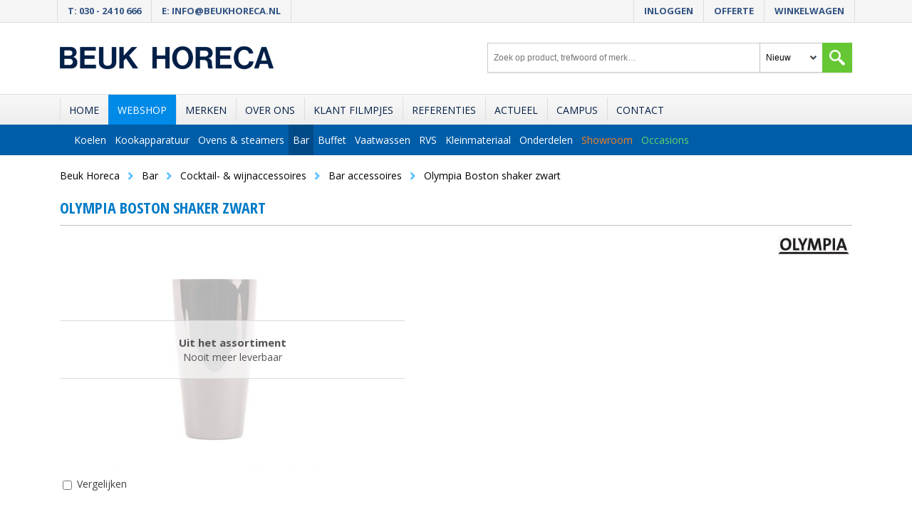

--- FILE ---
content_type: text/html; charset=UTF-8
request_url: https://www.beukhoreca.nl/product/87086/olympia-boston-shaker-zwart
body_size: 17847
content:
<!DOCTYPE html>
<html lang="nl">
    <head>
        <meta charset="utf-8">
        <meta name="viewport" content="width=device-width, initial-scale=1, user-scalable=0">
        <meta http-equiv="X-UA-Compatible" content="IE=edge">
        <meta name="google-site-verification" content="1ywF_3hgdcVr35-Jjk3pSqoc5PLBVP9DUcr2WnQHnIg">
        <meta name="description" content="Zoekt u een Olympia Boston shaker zwart? U bestelt deze direct online in onze webshop voor € 11,79"><link rel="canonical" href="https://www.beukhoreca.nl/product/87086/olympia-boston-shaker-zwart">        <title>Olympia Boston shaker zwart - Beuk Horeca</title>
        <link rel="preconnect" href="//fonts.googleapis.com">
        <link rel="preconnect" href="//fonts.gstatic.com/" crossorigin>
        <link rel="preload" as="style" href="//fonts.googleapis.com/css?family=Open+Sans+Condensed:700">
        <link rel="preload" as="style" href="//fonts.googleapis.com/css?family=Open+Sans:400,600,700">
        <link rel="preload" as="style" href="/css/40/style.css">
                    <meta property="og:title" content="Olympia Boston shaker zwart">
            <meta property="og:type" content="product">
                            <meta property="og:image" content="http://www.beukhoreca.nl/images/product/detail/dr629-7f62fcde.jpg">
                <meta property="og:image:width" content="800">
                <meta property="og:image:height" content="800">
                            <meta property="og:url" content="http://www.beukhoreca.nl/product/87086/olympia-boston-shaker-zwart">
            <meta property="og:site_name" content="Beuk Horeca">
            <meta property="og:description" content="Zoekt u een Olympia Boston shaker zwart? U bestelt deze direct online in onze webshop voor &euro; 11,79">
                    <link rel="stylesheet" href="//fonts.googleapis.com/css?family=Open+Sans+Condensed:700">
        <link rel="stylesheet" href="//fonts.googleapis.com/css?family=Open+Sans:400,600,700">
        <link rel="stylesheet" href="/css/40/style.css">
        <link rel="stylesheet" href="/css/print.css" media="print">
		<link rel="apple-touch-icon" sizes="180x180" href="/apple-touch-icon.png">
		<link rel="icon" type="image/png" sizes="32x32" href="/favicon-32x32.png">
		<link rel="icon" type="image/png" sizes="16x16" href="/favicon-16x16.png">
		<link rel="manifest" href="/site.webmanifest">
		<meta name="msapplication-TileColor" content="#da532c">
		<meta name="theme-color" content="#ffffff">
            </head>
    <body>
        <div id="wrapper">
                        <div id="header">  
                                <div id="top-links" class="hide-on-mobile">
                    <div class="default-container-width cf mx-auto px-0 px-lg-3">
                        <ul class="contact-menu hide-on-mobile">
                            <li><a href="tel:0302410666">T: 030 - 24 10 666</a></li>
                            <li><a href="mailto:info@beukhoreca.nl">E: info@beukhoreca.nl</a></li>
                        </ul>
                        <ul class="actions-menu">
                                                            <li><a href="/account/inloggen">Inloggen</a></li>
                                                                <li>
                                    <a href="/offerte/maken" style="position: relative;">
                                        Offerte
                                                                            </a>
                                </li>
                                                                <li>
                                    <a href="/winkelwagen" style="position: relative;">
                                        Winkelwagen
                                                                            </a>
                                </li>
                                                        </ul>
                    </div>
                </div>
                <div id="top">
                    <div class="default-container-width cf">
                        <div id="header-logo">
                            <a href="/">
                                <img src="/images/layout/logo.png" alt="Beuk Horeca" width="300" height="33">
                            </a>
                        </div>
                        <div id="header-search" class="hide-on-mobile">
                            <form action="/zoeken" method="GET">
                                <div class="cf search-container">
                                    <input class="search-input" type="text" name="q" autocomplete="off" placeholder="Zoek op product, trefwoord of merk…" value="">
                                    <div class="search-right">
                                        <select class="search-context" name="context">
                                            <option value="0">Nieuw</option>
											<option value="1" >Occasion</option>
											<option value="2" >Outlet</option>
                                        </select>
                                        <input class="search-submit" type="submit" value="Zoeken"> 
                                    </div>
                                </div>
                            </form>
                        </div>
                        <div class="mobile-menu-icon cf">Menu</div>
                    </div>
                </div>
                <div id="nav-menu-container">
                    <div id="mobile-actions-menu" class="menu-container hide-on-desktop hide-on-tablet show-on-mobile">
    <div class="default-container-width cf">
        <!-- Responsive menu -->
        <ul id="mobile-nav" class="cf">
            <li>
                <div id="header-search-mobile">
                    <form action="/zoeken" method="GET">
                        <div class="cf" style="position: relative;">
                            <input class="search-input" type="text" name="q" autocomplete="off" placeholder="Zoeken naar…" value="">
                            <div class="search-right">
                                <select name="context">
                                    <option value="0">Nieuw</option>
									<option value="1" >Occasion</option>
                                    <option value="2" >Outlet</option>
                                </select>
                                <input class="search-submit" type="submit" value="Zoeken"> 
                            </div>
                        </div>
                    </form>
                </div>
            </li>
                                <li><a href="/account/inloggen">Inloggen</a></li>
                                        <li>
                        <a href="/offerte/maken" style="position: relative;">
                            Offerte
                                                    </a>
                    </li>
                                        <li>
                        <a href="/winkelwagen" style="position: relative;">
                            Winkelwagen
                                                    </a>
                    </li>
                            </ul>
        <!-- /Responsive menu -->
    </div>
</div><div id="main-menu" class="menu-container">
    <div class="default-container-width cf">
        <!-- Main menu -->
        <ul id="main-nav" class="cf">
                            <li class="page-862 ">
					<a href="/">Home</a>
				</li>
                                <li class="page-863 tab-active">
					<a href="/assortiment">Webshop</a>
				</li>
                                <li class="page-938 ">
					<a href="/merken">Merken</a>
				</li>
                                <li class="page-860 ">
					<a href="/over-ons">Over ons</a>
				</li>
                                <li class="page-1349 ">
					<a href="/media">Klant filmpjes</a>
				</li>
                                <li class="page-861 ">
					<a href="/referenties">Referenties</a>
				</li>
                                <li class="page-880 ">
					<a href="/actueel">Actueel</a>
				</li>
                                <li class="page-1580 ">
					<a href="/over-ons/beuk-horeca-campus">Campus</a>
				</li>
                                <li class="page-865 ">
					<a href="/contact">Contact</a>
				</li>
                        </ul>
        <!-- /Main menu -->
    </div>
</div><div id="webshop-menu" class="menu-container">
    <div class="default-container-width cf">
        <!-- Webshop menu -->
        <ul id="webshop-nav" class="cf">
                            <li class="webshop-cat-5932 ">
                    <a href="/categorie/5932/koelen">Koelen</a>
                                            <div class="webshop-nav-sub">
                                                            <div class="webshop-nav-sub-group">
                                    <ul>
                                        <li><a href="/categorie/5992/koel-vrieskasten-en-kisten">Koel-/vrieskasten en kisten</a></li>
                                                                                        <li><a href="/categorie/12727/koel-vriescombinatie">Koel-/vriescombinatie</a></li>
                                                                                                <li><a href="/categorie/11608/koel-vrieslades">Koel-/vrieslades</a></li>
                                                                                                <li><a href="/categorie/6004/koelkasten">Koelkasten</a></li>
                                                                                                <li><a href="/categorie/11433/dranken-koelingen">Dranken koelingen</a></li>
                                                                                                <li><a href="/categorie/11437/flessenkoelkasten">Flessenkoelkasten</a></li>
                                                                                                <li><a href="/categorie/6005/vrieskasten">Vrieskasten</a></li>
                                                                                                <li><a href="/categorie/6006/koel-vrieskisten">Koel-/vrieskisten</a></li>
                                                                                                <li><a href="/categorie/6007/ijsconservators">IJsconservators</a></li>
                                                                                                <li><a href="/categorie/10307/rijpingskasten">Rijpingskasten</a></li>
                                                                                                <li><a href="/categorie/6008/toebeh-kasten-en-kisten">Toebeh. kasten en kisten</a></li>
                                                                                    </ul>
                                </div>
                                                                <div class="webshop-nav-sub-group">
                                    <ul>
                                        <li><a href="/categorie/5993/ijsblokjes-en-schilferijs">IJsblokjes en schilferijs</a></li>
                                                                                        <li><a href="/categorie/6018/ijsblokjesmachines">IJsblokjesmachines</a></li>
                                                                                                <li><a href="/categorie/6019/schilferijsmachines">Schilferijsmachines</a></li>
                                                                                                <li><a href="/categorie/6023/nuggetijsmachines">Nuggetijsmachines</a></li>
                                                                                                <li><a href="/categorie/10314/cresentijsmachines">Cresentijsmachines</a></li>
                                                                                                <li><a href="/categorie/6020/ijsblokjesdispensers">IJsblokjesdispensers</a></li>
                                                                                                <li><a href="/categorie/6021/opslagbunkers">Opslagbunkers</a></li>
                                                                                                <li><a href="/categorie/6022/ijsvergruizers">IJsvergruizers</a></li>
                                                                                                <li><a href="/categorie/9982/slush-ijsmachines">Slush ijsmachines</a></li>
                                                                                    </ul>
                                </div>
                                                                <div class="webshop-nav-sub-group">
                                    <ul>
                                        <li><a href="/categorie/5994/vitrines-en-wandkoelingen">Vitrines en wandkoelingen</a></li>
                                                                                        <li><a href="/categorie/10311/ingredientenkoelingen">Ingrediëntenkoelingen</a></li>
                                                                                                <li><a href="/categorie/6024/gekoelde-opzetvitrines">Gekoelde opzetvitrines</a></li>
                                                                                                <li><a href="/categorie/6025/gebak-en-dessert-vitrines">Gebak- en dessert vitrines</a></li>
                                                                                                <li><a href="/categorie/6026/koeltoonbanken">Koeltoonbanken</a></li>
                                                                                                <li><a href="/categorie/6027/schepijsvitrines">Schepijsvitrines</a></li>
                                                                                                <li><a href="/categorie/6028/wandkoelingen">Wandkoelingen</a></li>
                                                                                                <li><a href="/categorie/6029/toebeh-vitrines-en-wandkoelingen">Toebeh. vitrines en wandkoelingen</a></li>
                                                                                    </ul>
                                </div>
                                                                <div class="webshop-nav-sub-group">
                                    <ul>
                                        <li><a href="/categorie/5995/werkbanken">Werkbanken</a></li>
                                                                                        <li><a href="/categorie/6030/koelwerkbanken">Koelwerkbanken</a></li>
                                                                                                <li><a href="/categorie/6031/vrieswerkbanken">Vrieswerkbanken</a></li>
                                                                                                <li><a href="/categorie/6032/saladieres-pizza-prep-tables">Saladières / Pizza prep tables</a></li>
                                                                                                <li><a href="/categorie/6033/toebehoren-werkbanken">Toebehoren werkbanken</a></li>
                                                                                    </ul>
                                </div>
                                                                <div class="webshop-nav-sub-group">
                                    <ul>
                                        <li><a href="/categorie/5996/wijnbewaar-en-klimaatkasten">Wijnbewaar- en klimaatkasten</a></li>
                                                                                        <li><a href="/categorie/14205/wijnkoelkasten">Wijnkoelkasten</a></li>
                                                                                                <li><a href="/categorie/6034/wijnbewaarkasten">Wijnbewaarkasten</a></li>
                                                                                                <li><a href="/categorie/6035/wijnklimaatkasten">Wijnklimaatkasten</a></li>
                                                                                    </ul>
                                </div>
                                                                <div class="webshop-nav-sub-group">
                                    <ul>
                                        <li><a href="/categorie/5997/snelkoeling-blastchillers">Snelkoeling / Blastchillers</a></li>
                                                                            </ul>
                                </div>
                                                                <div class="webshop-nav-sub-group">
                                    <ul>
                                        <li><a href="/categorie/5998/koel-en-vriescellen">Koel- en vriescellen</a></li>
                                                                                        <li><a href="/categorie/5999/insteek-koelunit">Insteek koelunit</a></li>
                                                                                                <li><a href="/categorie/6000/insteek-vriesunit">Insteek vriesunit</a></li>
                                                                                                <li><a href="/categorie/6001/koelcellen">Koelcellen</a></li>
                                                                                                <li><a href="/categorie/6002/vriescellen">Vriescellen</a></li>
                                                                                    </ul>
                                </div>
                                                                <div class="webshop-nav-sub-group">
                                    <ul>
                                        <li><a href="/categorie/6003/overige-koelapparatuur">Overige koelapparatuur</a></li>
                                                                                        <li><a href="/categorie/13433/beslagkoelers">Beslagkoelers</a></li>
                                                                                                <li><a href="/categorie/10618/ijs-teppanyaki">IJs teppanyaki</a></li>
                                                                                                <li><a href="/categorie/10310/bierkoelers">Bierkoelers</a></li>
                                                                                                <li><a href="/categorie/6038/afvalkoelers">Afvalkoelers</a></li>
                                                                                                <li><a href="/categorie/6039/barkoelingen">Barkoelingen</a></li>
                                                                                                <li><a href="/categorie/6040/flessen-en-fustenkoelingen">Flessen- en fustenkoelingen</a></li>
                                                                                                <li><a href="/categorie/6041/sorbetieres">Sorbetieres</a></li>
                                                                                    </ul>
                                </div>
                                                        </div>
                                        </li>
                                <li class="webshop-cat-5931 ">
                    <a href="/categorie/5931/kookapparatuur">Kookapparatuur</a>
                                            <div class="webshop-nav-sub">
                                                            <div class="webshop-nav-sub-group">
                                    <ul>
                                        <li><a href="/categorie/5941/kookapparatuur">Kookapparatuur</a></li>
                                                                                        <li><a href="/categorie/13656/bakwanden">Bakwanden</a></li>
                                                                                                <li><a href="/categorie/5946/bain-maries-kook-maries">Bain maries / kook maries</a></li>
                                                                                                <li><a href="/categorie/5947/bak-grillplaten">Bak-/grillplaten</a></li>
                                                                                                <li><a href="/categorie/5952/braadsledes">Braadsledes</a></li>
                                                                                                <li><a href="/categorie/5953/doorkookplaten">Doorkookplaten</a></li>
                                                                                                <li><a href="/categorie/5954/fornuizen-en-kookunits">Fornuizen en kookunits</a></li>
                                                                                                <li><a href="/categorie/5955/frites-warmhoudunits">Frites warmhoudunits</a></li>
                                                                                                <li><a href="/categorie/5948/friteuses">Friteuses</a></li>
                                                                                                <li><a href="/categorie/5956/grillen">Grillen</a></li>
                                                                                                <li><a href="/categorie/5957/kookketels">Kookketels</a></li>
                                                                                                <li><a href="/categorie/5958/kooktoestellen">Kooktoestellen</a></li>
                                                                                                <li><a href="/categorie/5960/neutrale-units">Neutrale units</a></li>
                                                                                                <li><a href="/categorie/5961/onderstellen">Onderstellen</a></li>
                                                                                                <li><a href="/categorie/5962/pastacookers">Pastacookers</a></li>
                                                                                                <li><a href="/categorie/9954/salamanders">Salamanders</a></li>
                                                                                                <li><a href="/categorie/9955/overige-kookapparatuur">Overige kookapparatuur</a></li>
                                                                                                <li><a href="/categorie/5965/toebehoren-kookapparatuur">Toebehoren kookapparatuur</a></li>
                                                                                    </ul>
                                </div>
                                                                <div class="webshop-nav-sub-group">
                                    <ul>
                                        <li><a href="/categorie/6085/keukenapparatuur">Keukenapparatuur</a></li>
                                                                                        <li><a href="/categorie/13909/sous-vide">Sous-vide</a></li>
                                                                                                <li><a href="/categorie/14270/worstenvullers">Worstenvullers</a></li>
                                                                                                <li><a href="/categorie/6090/vacumeerapparatuur">Vacumeerapparatuur</a></li>
                                                                                                <li><a href="/categorie/6091/toast-tosti-apparatuur">Toast & tosti apparatuur</a></li>
                                                                                                <li><a href="/categorie/6092/contact-klap-grills">Contact & klap grills</a></li>
                                                                                                <li><a href="/categorie/6093/salamanders">Salamanders</a></li>
                                                                                                <li><a href="/categorie/6094/kookunits-hokkers">Kookunits & hokkers</a></li>
                                                                                                <li><a href="/categorie/6095/schrapmachines">Schrapmachines</a></li>
                                                                                                <li><a href="/categorie/6096/gehaktmolens">Gehaktmolens</a></li>
                                                                                                <li><a href="/categorie/6097/snijmachines">Snijmachines</a></li>
                                                                                                <li><a href="/categorie/6098/keukenmachines">Keukenmachines</a></li>
                                                                                                <li><a href="/categorie/6099/groentesnijders-cutters">Groentesnijders & cutters</a></li>
                                                                                                <li><a href="/categorie/6100/staafmixers">Staafmixers</a></li>
                                                                                                <li><a href="/categorie/6101/planeet-deegmengers">Planeet & deegmengers</a></li>
                                                                                                <li><a href="/categorie/6102/slagroommachines">Slagroommachines</a></li>
                                                                                                <li><a href="/categorie/6103/gyrossnijders">Gyrossnijders</a></li>
                                                                                                <li><a href="/categorie/6104/overige-keukenapparatuur">Overige keukenapparatuur</a></li>
                                                                                    </ul>
                                </div>
                                                                <div class="webshop-nav-sub-group">
                                    <ul>
                                        <li><a href="/categorie/5943/bakken-en-grillen">Bakken en grillen</a></li>
                                                                                        <li><a href="/categorie/14271/wafelbakapparaten">Wafelbakapparaten</a></li>
                                                                                                <li><a href="/categorie/10396/pannenkoek-poffertjes-apparatuur">Pannenkoek/poffertjes apparatuur</a></li>
                                                                                                <li><a href="/categorie/5973/aziatische-keuken">Aziatische keuken</a></li>
                                                                                                <li><a href="/categorie/5974/barbecues">Barbecues</a></li>
                                                                                                <li><a href="/categorie/5976/kippengrillen">Kippengrillen</a></li>
                                                                                                <li><a href="/categorie/5978/shoarma-grillen">Shoarma grillen</a></li>
                                                                                                <li><a href="/categorie/5979/watergrillen">Watergrillen</a></li>
                                                                                                <li><a href="/categorie/5981/toebeh-grillen-en-barbeques">Toebeh. grillen en barbeques</a></li>
                                                                                    </ul>
                                </div>
                                                                <div class="webshop-nav-sub-group">
                                    <ul>
                                        <li><a href="/categorie/6089/warmhoudapparatuur">Warmhoudapparatuur</a></li>
                                                                                        <li><a href="/categorie/6122/bain-maries">Bain marie's</a></li>
                                                                                                <li><a href="/categorie/6123/rechauds">Rechauds</a></li>
                                                                                                <li><a href="/categorie/6124/chafing-dishes">Chafing dishes</a></li>
                                                                                                <li><a href="/categorie/6125/warmhoudbruggen">Warmhoudbruggen</a></li>
                                                                                                <li><a href="/categorie/6127/warmhoudvitrines">Warmhoudvitrines</a></li>
                                                                                                <li><a href="/categorie/6128/soepketels">Soepketels</a></li>
                                                                                                <li><a href="/categorie/6129/warmhoudplaten">Warmhoudplaten</a></li>
                                                                                                <li><a href="/categorie/6130/overige-warmhoudapparatuur">Overige warmhoudapparatuur</a></li>
                                                                                    </ul>
                                </div>
                                                                <div class="webshop-nav-sub-group">
                                    <ul>
                                        <li><a href="/categorie/5942/kooklijnen">Kooklijnen</a></li>
                                                                                        <li><a href="/categorie/14197/mkn-optima-850-nieuw">MKN Optima 850 nieuw</a></li>
                                                                                                <li><a href="/categorie/14198/mkn-optima-700-nieuw">MKN Optima 700 nieuw</a></li>
                                                                                                <li><a href="/categorie/5970/roeder-900-serie">Roeder 900 serie</a></li>
                                                                                                <li><a href="/categorie/5971/roeder-700-serie">Roeder 700 serie</a></li>
                                                                                                <li><a href="/categorie/5972/roeder-600-serie">Roeder 600 serie</a></li>
                                                                                                <li><a href="/categorie/11360/roeder-drop-in-line">Roeder Drop-in Line</a></li>
                                                                                                <li><a href="/categorie/13827/roeder-slim-drop-in-lijn">Roeder Slim Drop-in lijn</a></li>
                                                                                                <li><a href="/categorie/13834/modular-fun-600">Modular Fun 600</a></li>
                                                                                                <li><a href="/categorie/13677/modular-600-compact">Modular 600 Compact</a></li>
                                                                                                <li><a href="/categorie/13678/modular-650">Modular 650</a></li>
                                                                                                <li><a href="/categorie/13833/modular-fun-650">Modular Fun 650</a></li>
                                                                                                <li><a href="/categorie/13679/modular-700">Modular 700</a></li>
                                                                                                <li><a href="/categorie/13832/modular-fun-700">Modular Fun 700</a></li>
                                                                                                <li><a href="/categorie/13682/modular-roc-1100">Modular Roc 1100</a></li>
                                                                                                <li><a href="/categorie/5966/mkn-850-serie">MKN 850 serie</a></li>
                                                                                                <li><a href="/categorie/5967/mkn-700-serie">MKN 700 serie</a></li>
                                                                                                <li><a href="/categorie/5968/mkn-hotline">MKN Hotline</a></li>
                                                                                                <li><a href="/categorie/5969/mkn-counter-sl">MKN Counter SL</a></li>
                                                                                                <li><a href="/categorie/9989/electrolux-xp-700-serie">Electrolux XP 700 serie</a></li>
                                                                                                <li><a href="/categorie/9990/electrolux-xp-900-serie">Electrolux XP 900 serie</a></li>
                                                                                    </ul>
                                </div>
                                                                <div class="webshop-nav-sub-group">
                                    <ul>
                                        <li><a href="/categorie/9956/frontcooking">Frontcooking</a></li>
                                                                                        <li><a href="/categorie/9957/blanco-cook">Blanco Cook</a></li>
                                                                                                <li><a href="/categorie/9958/electrolux-libero-point">Electrolux Libero Point</a></li>
                                                                                                <li><a href="/categorie/9959/rieber-varithek">Rieber Varithek</a></li>
                                                                                                <li><a href="/categorie/9960/scholl-multi-line">Scholl Multi-Line</a></li>
                                                                                                <li><a href="/categorie/9961/silex-s-tronic">Silex S-Tronic</a></li>
                                                                                                <li><a href="/categorie/9962/ubert-frontcooking">Ubert FrontCooking</a></li>
                                                                                    </ul>
                                </div>
                                                        </div>
                                        </li>
                                <li class="webshop-cat-5944 ">
                    <a href="/categorie/5944/ovens-steamers">Ovens &amp; steamers</a>
                                            <div class="webshop-nav-sub">
                                                            <div class="webshop-nav-sub-group">
                                    <ul>
                                        <li><a href="/categorie/5982/combisteamers">Combisteamers</a></li>
                                                                            </ul>
                                </div>
                                                                <div class="webshop-nav-sub-group">
                                    <ul>
                                        <li><a href="/categorie/12837/multi-cook-ovens">Multi-cook ovens</a></li>
                                                                            </ul>
                                </div>
                                                                <div class="webshop-nav-sub-group">
                                    <ul>
                                        <li><a href="/categorie/5983/convectieovens-en-overige-ovens">Convectieovens en overige ovens</a></li>
                                                                            </ul>
                                </div>
                                                                <div class="webshop-nav-sub-group">
                                    <ul>
                                        <li><a href="/categorie/5984/magnetrons">Magnetrons</a></li>
                                                                            </ul>
                                </div>
                                                                <div class="webshop-nav-sub-group">
                                    <ul>
                                        <li><a href="/categorie/9968/pizza-ovens">Pizza ovens</a></li>
                                                                            </ul>
                                </div>
                                                                <div class="webshop-nav-sub-group">
                                    <ul>
                                        <li><a href="/categorie/13775/steengrill-ovens">Steengrill ovens</a></li>
                                                                            </ul>
                                </div>
                                                                <div class="webshop-nav-sub-group">
                                    <ul>
                                        <li><a href="/categorie/9965/slowcooking-en-regenereren">Slowcooking en regenereren</a></li>
                                                                            </ul>
                                </div>
                                                                <div class="webshop-nav-sub-group">
                                    <ul>
                                        <li><a href="/categorie/9995/rijskasten">Rijskasten</a></li>
                                                                            </ul>
                                </div>
                                                                <div class="webshop-nav-sub-group">
                                    <ul>
                                        <li><a href="/categorie/5987/toebeh-ovens-en-magnetrons">Toebeh. ovens en magnetrons</a></li>
                                                                            </ul>
                                </div>
                                                        </div>
                                        </li>
                                <li class="webshop-cat-5933 tab-active">
                    <a href="/categorie/5933/bar">Bar</a>
                                            <div class="webshop-nav-sub">
                                                            <div class="webshop-nav-sub-group">
                                    <ul>
                                        <li><a href="/categorie/12724/cocktail-bars">Cocktail bars</a></li>
                                                                            </ul>
                                </div>
                                                                <div class="webshop-nav-sub-group">
                                    <ul>
                                        <li><a href="/categorie/6086/koffiezetapparatuur">Koffiezetapparatuur</a></li>
                                                                                        <li><a href="/categorie/6105/espresso-apparatuur">Espresso apparatuur</a></li>
                                                                                                <li><a href="/categorie/6106/snelfilter-koffie-apparatuur">Snelfilter koffie apparatuur</a></li>
                                                                                                <li><a href="/categorie/6107/rondfilter-apparatuur">Rondfilter apparatuur</a></li>
                                                                                                <li><a href="/categorie/6108/percolators">Percolators</a></li>
                                                                                                <li><a href="/categorie/6109/koffiemolens">Koffiemolens</a></li>
                                                                                                <li><a href="/categorie/6110/koffieautomaten">Koffieautomaten</a></li>
                                                                                    </ul>
                                </div>
                                                                <div class="webshop-nav-sub-group">
                                    <ul>
                                        <li><a href="/categorie/6087/overige-koffie-thee">Overige koffie & thee</a></li>
                                                                                        <li><a href="/categorie/6111/heetwater-apparatuur">Heetwater apparatuur</a></li>
                                                                                                <li><a href="/categorie/6112/containers">Containers</a></li>
                                                                                                <li><a href="/categorie/6113/thermoskannen">Thermoskannen</a></li>
                                                                                                <li><a href="/categorie/6115/toebehoren-koffie-thee">Toebehoren koffie & thee</a></li>
                                                                                    </ul>
                                </div>
                                                                <div class="webshop-nav-sub-group">
                                    <ul>
                                        <li><a href="/categorie/6088/drankenapparatuur">Drankenapparatuur</a></li>
                                                                                        <li><a href="/categorie/9981/koudwaterapparatuur">Koudwaterapparatuur</a></li>
                                                                                                <li><a href="/categorie/6116/citruspersen">Citruspersen</a></li>
                                                                                                <li><a href="/categorie/6117/dranken-dispensers">Dranken dispensers</a></li>
                                                                                                <li><a href="/categorie/6118/milkshakers-blenders">Milkshakers & blenders</a></li>
                                                                                                <li><a href="/categorie/6119/sapcentrifuges">Sapcentrifuges</a></li>
                                                                                                <li><a href="/categorie/6120/dranken-containers">Dranken containers</a></li>
                                                                                    </ul>
                                </div>
                                                                <div class="webshop-nav-sub-group">
                                    <ul>
                                        <li><a href="/categorie/10617/warmwaterapparatuur">Warmwaterapparatuur</a></li>
                                                                            </ul>
                                </div>
                                                                <div class="webshop-nav-sub-group">
                                    <ul>
                                        <li><a href="/categorie/11469/cocktail-wijnaccessoires">Cocktail- & wijnaccessoires</a></li>
                                                                                        <li><a href="/categorie/11471/bar-accessoires">Bar accessoires</a></li>
                                                                                                <li><a href="/categorie/11470/ijsblokjesemmer">IJsblokjesemmer</a></li>
                                                                                                <li><a href="/categorie/10001/wijn-champagnestoppers-maatschenkers">Wijn-/ champagnestoppers / maatschenkers</a></li>
                                                                                                <li><a href="/categorie/10002/wijnkoeler">Wijnkoeler</a></li>
                                                                                    </ul>
                                </div>
                                                                <div class="webshop-nav-sub-group">
                                    <ul>
                                        <li><a href="/categorie/10008/dienbladen">Dienbladen</a></li>
                                                                                        <li><a href="/categorie/11487/hout">Hout</a></li>
                                                                                                <li><a href="/categorie/10184/kunststof-polyester">Kunststof / polyester</a></li>
                                                                                                <li><a href="/categorie/10185/glasvezel">Glasvezel</a></li>
                                                                                                <li><a href="/categorie/10186/melamine">Melamine</a></li>
                                                                                                <li><a href="/categorie/10187/polypropyleen">Polypropyleen</a></li>
                                                                                    </ul>
                                </div>
                                                                <div class="webshop-nav-sub-group">
                                    <ul>
                                        <li><a href="/categorie/10015/schenkkannen">Schenkkannen</a></li>
                                                                                        <li><a href="/categorie/10204/accessoires-countersl">Accessoires, CounterSL</a></li>
                                                                                    </ul>
                                </div>
                                                        </div>
                                        </li>
                                <li class="webshop-cat-5940 ">
                    <a href="/categorie/5940/buffet">Buffet</a>
                                            <div class="webshop-nav-sub">
                                                            <div class="webshop-nav-sub-group">
                                    <ul>
                                        <li><a href="/categorie/6145/buffetten">Buffetten</a></li>
                                                                                        <li><a href="/categorie/10424/warmhoudbuffetten">Warmhoudbuffetten</a></li>
                                                                                                <li><a href="/categorie/10425/saladebuffetten">Saladebuffetten</a></li>
                                                                                                <li><a href="/categorie/10426/neutrale-buffetten">Neutrale buffetten</a></li>
                                                                                                <li><a href="/categorie/10427/toebeh-buffetten">Toebeh. buffetten</a></li>
                                                                                    </ul>
                                </div>
                                                                <div class="webshop-nav-sub-group">
                                    <ul>
                                        <li><a href="/categorie/6146/vitrines">Vitrines</a></li>
                                                                                        <li><a href="/categorie/12728/combi-vitrines">Combi-vitrines</a></li>
                                                                                                <li><a href="/categorie/10421/koelvitrines">Koelvitrines</a></li>
                                                                                                <li><a href="/categorie/10422/neutrale-vitrines">Neutrale vitrines</a></li>
                                                                                                <li><a href="/categorie/10423/warmhoudvitrines">Warmhoudvitrines</a></li>
                                                                                                <li><a href="/categorie/12730/kreeft-aquarium">Kreeft aquarium</a></li>
                                                                                    </ul>
                                </div>
                                                                <div class="webshop-nav-sub-group">
                                    <ul>
                                        <li><a href="/categorie/9975/lowerators">Lowerators</a></li>
                                                                            </ul>
                                </div>
                                                                <div class="webshop-nav-sub-group">
                                    <ul>
                                        <li><a href="/categorie/6147/drop-in-buffet">Drop-in buffet</a></li>
                                                                            </ul>
                                </div>
                                                                <div class="webshop-nav-sub-group">
                                    <ul>
                                        <li><a href="/categorie/6148/transport">Transport</a></li>
                                                                                        <li><a href="/categorie/12757/dienbladenwagens">Dienbladenwagens</a></li>
                                                                                                <li><a href="/categorie/9969/voedsel-banketwagens">Voedsel & banketwagens</a></li>
                                                                                                <li><a href="/categorie/9971/bain-marie-en-warmhoud">Bain-marie en warmhoud</a></li>
                                                                                                <li><a href="/categorie/9972/dispensers-lowerators">Dispensers & lowerators</a></li>
                                                                                                <li><a href="/categorie/9973/regaalwagens">Regaalwagens</a></li>
                                                                                                <li><a href="/categorie/9974/bordenrekken-wagens">Bordenrekken & wagens</a></li>
                                                                                                <li><a href="/categorie/9967/serveer-afruimwagens">Serveer & afruimwagens</a></li>
                                                                                                <li><a href="/categorie/9966/voedselcontainers">Voedselcontainers</a></li>
                                                                                                <li><a href="/categorie/9979/overige-transport">Overige transport</a></li>
                                                                                    </ul>
                                </div>
                                                        </div>
                                        </li>
                                <li class="webshop-cat-5934 ">
                    <a href="/categorie/5934/vaatwassen">Vaatwassen</a>
                                            <div class="webshop-nav-sub">
                                                            <div class="webshop-nav-sub-group">
                                    <ul>
                                        <li><a href="/categorie/6042/vaatwasmachines">Vaatwasmachines</a></li>
                                                                                        <li><a href="/categorie/6046/voorladers">Voorladers</a></li>
                                                                                                <li><a href="/categorie/6047/doorschuifvaatwassers">Doorschuifvaatwassers</a></li>
                                                                                                <li><a href="/categorie/6050/glazenspoelmachines">Glazenspoelmachines</a></li>
                                                                                                <li><a href="/categorie/6051/pannenwassers">Pannenwassers</a></li>
                                                                                                <li><a href="/categorie/9991/toebehoren-vaatwassers">Toebehoren vaatwassers</a></li>
                                                                                    </ul>
                                </div>
                                                                <div class="webshop-nav-sub-group">
                                    <ul>
                                        <li><a href="/categorie/6043/waterbehandeling">Waterbehandeling</a></li>
                                                                                        <li><a href="/categorie/6052/koudwaterontharders">Koudwaterontharders</a></li>
                                                                                                <li><a href="/categorie/6053/warmwaterontharders">Warmwaterontharders</a></li>
                                                                                                <li><a href="/categorie/6054/osmoseinstallaties">Osmoseinstallaties</a></li>
                                                                                                <li><a href="/categorie/6055/waterfilters">Waterfilters</a></li>
                                                                                                <li><a href="/categorie/6056/toebeh-waterbehandeling">Toebeh. waterbehandeling</a></li>
                                                                                    </ul>
                                </div>
                                                                <div class="webshop-nav-sub-group">
                                    <ul>
                                        <li><a href="/categorie/6044/zeep-reinigingmiddelen">Zeep & Reinigingmiddelen</a></li>
                                                                            </ul>
                                </div>
                                                                <div class="webshop-nav-sub-group">
                                    <ul>
                                        <li><a href="/categorie/10316/zeep-naglans-dosering-apparatuur">Zeep & naglans dosering apparatuur</a></li>
                                                                            </ul>
                                </div>
                                                                <div class="webshop-nav-sub-group">
                                    <ul>
                                        <li><a href="/categorie/6045/overige-vaatwassen">Overige vaatwassen</a></li>
                                                                                        <li><a href="/categorie/10284/voorspoeldouches">Voorspoeldouches</a></li>
                                                                                                <li><a href="/categorie/6058/aan-en-afvoertafels">Aan- en afvoertafels</a></li>
                                                                                                <li><a href="/categorie/9992/sorteertafels">Sorteertafels</a></li>
                                                                                                <li><a href="/categorie/6059/kranen">Kranen</a></li>
                                                                                                <li><a href="/categorie/10287/uitlopen">Uitlopen</a></li>
                                                                                                <li><a href="/categorie/10291/diversen">Diversen</a></li>
                                                                                                <li><a href="/categorie/6060/haspels-en-handspoeldouches">Haspels en handspoeldouches</a></li>
                                                                                                <li><a href="/categorie/10286/douchekop-waterpistool">Douchekop / waterpistool</a></li>
                                                                                                <li><a href="/categorie/6061/korven">Korven</a></li>
                                                                                                <li><a href="/categorie/6062/poleermachines">Poleermachines</a></li>
                                                                                                <li><a href="/categorie/9994/was-en-droogmachines">Was- en droogmachines</a></li>
                                                                                    </ul>
                                </div>
                                                        </div>
                                        </li>
                                <li class="webshop-cat-5935 ">
                    <a href="/categorie/5935/rvs">RVS</a>
                                            <div class="webshop-nav-sub">
                                                            <div class="webshop-nav-sub-group">
                                    <ul>
                                        <li><a href="/categorie/12833/food-waste-processor">Food waste processor</a></li>
                                                                            </ul>
                                </div>
                                                                <div class="webshop-nav-sub-group">
                                    <ul>
                                        <li><a href="/categorie/10306/afzuiging">Afzuiging</a></li>
                                                                            </ul>
                                </div>
                                                                <div class="webshop-nav-sub-group">
                                    <ul>
                                        <li><a href="/categorie/6063/werktafels-en-kasten">Werktafels en kasten</a></li>
                                                                            </ul>
                                </div>
                                                                <div class="webshop-nav-sub-group">
                                    <ul>
                                        <li><a href="/categorie/6069/spoeltafels">Spoeltafels</a></li>
                                                                            </ul>
                                </div>
                                                                <div class="webshop-nav-sub-group">
                                    <ul>
                                        <li><a href="/categorie/12759/aan-afvoertafels">Aan-/afvoertafels</a></li>
                                                                            </ul>
                                </div>
                                                                <div class="webshop-nav-sub-group">
                                    <ul>
                                        <li><a href="/categorie/6074/wandkasten">Wandkasten</a></li>
                                                                            </ul>
                                </div>
                                                                <div class="webshop-nav-sub-group">
                                    <ul>
                                        <li><a href="/categorie/6075/servieskasten">Servieskasten</a></li>
                                                                            </ul>
                                </div>
                                                                <div class="webshop-nav-sub-group">
                                    <ul>
                                        <li><a href="/categorie/6076/warmhoud-kasten">Warmhoud kasten</a></li>
                                                                            </ul>
                                </div>
                                                                <div class="webshop-nav-sub-group">
                                    <ul>
                                        <li><a href="/categorie/6077/overig-rvs-meubilair">Overig RVS meubilair</a></li>
                                                                                        <li><a href="/categorie/10289/vloerputten">Vloerputten</a></li>
                                                                                                <li><a href="/categorie/10290/lijngoten">Lijngoten</a></li>
                                                                                                <li><a href="/categorie/9963/afvalbakken">Afvalbakken</a></li>
                                                                                                <li><a href="/categorie/6083/buffetbladen">Buffetbladen</a></li>
                                                                                                <li><a href="/categorie/6081/etageres">Etageres</a></li>
                                                                                                <li><a href="/categorie/6084/handenwasbakken">Handenwasbakken</a></li>
                                                                                                <li><a href="/categorie/9964/lade-blokken">Lade blokken</a></li>
                                                                                                <li><a href="/categorie/6082/rekwerk-en-stellingen">Rekwerk en stellingen</a></li>
                                                                                                <li><a href="/categorie/6078/wandschappen">Wandschappen</a></li>
                                                                                    </ul>
                                </div>
                                                        </div>
                                        </li>
                                <li class="webshop-cat-9997 ">
                    <a href="/categorie/9997/kleinmateriaal">Kleinmateriaal</a>
                                            <div class="webshop-nav-sub">
                                                            <div class="webshop-nav-sub-group">
                                    <ul>
                                        <li><a href="/categorie/13470/kookwekkers">Kookwekkers</a></li>
                                                                            </ul>
                                </div>
                                                                <div class="webshop-nav-sub-group">
                                    <ul>
                                        <li><a href="/categorie/12764/tafelverlichting">Tafelverlichting</a></li>
                                                                            </ul>
                                </div>
                                                                <div class="webshop-nav-sub-group">
                                    <ul>
                                        <li><a href="/categorie/12726/thermometers">Thermometers</a></li>
                                                                            </ul>
                                </div>
                                                                <div class="webshop-nav-sub-group">
                                    <ul>
                                        <li><a href="/categorie/11491/kluizen">Kluizen</a></li>
                                                                            </ul>
                                </div>
                                                                <div class="webshop-nav-sub-group">
                                    <ul>
                                        <li><a href="/categorie/11364/glazenrekken">Glazenrekken</a></li>
                                                                            </ul>
                                </div>
                                                                <div class="webshop-nav-sub-group">
                                    <ul>
                                        <li><a href="/categorie/10616/glazen-mokken">Glazen / mokken</a></li>
                                                                            </ul>
                                </div>
                                                                <div class="webshop-nav-sub-group">
                                    <ul>
                                        <li><a href="/categorie/10004/porselein">Porselein</a></li>
                                                                            </ul>
                                </div>
                                                                <div class="webshop-nav-sub-group">
                                    <ul>
                                        <li><a href="/categorie/10005/bestek-serveergerei-en-tafelgerei">Bestek, serveergerei en tafelgerei</a></li>
                                                                            </ul>
                                </div>
                                                                <div class="webshop-nav-sub-group">
                                    <ul>
                                        <li><a href="/categorie/10007/messen-toebehoren">Messen & toebehoren</a></li>
                                                                            </ul>
                                </div>
                                                                <div class="webshop-nav-sub-group">
                                    <ul>
                                        <li><a href="/categorie/10003/keukengerei">Keukengerei</a></li>
                                                                            </ul>
                                </div>
                                                                <div class="webshop-nav-sub-group">
                                    <ul>
                                        <li><a href="/categorie/10006/buffetmaterialen">Buffetmaterialen</a></li>
                                                                            </ul>
                                </div>
                                                                <div class="webshop-nav-sub-group">
                                    <ul>
                                        <li><a href="/categorie/10024/pannen">Pannen</a></li>
                                                                            </ul>
                                </div>
                                                                <div class="webshop-nav-sub-group">
                                    <ul>
                                        <li><a href="/categorie/10253/reiniging-onderhoud">Reiniging & onderhoud</a></li>
                                                                            </ul>
                                </div>
                                                                <div class="webshop-nav-sub-group">
                                    <ul>
                                        <li><a href="/categorie/10042/presentatie-decoratie">Presentatie & decoratie</a></li>
                                                                            </ul>
                                </div>
                                                                <div class="webshop-nav-sub-group">
                                    <ul>
                                        <li><a href="/categorie/9998/frituur-accessoires">Frituur accessoires</a></li>
                                                                            </ul>
                                </div>
                                                                <div class="webshop-nav-sub-group">
                                    <ul>
                                        <li><a href="/categorie/10000/braadsledes">Braadsledes</a></li>
                                                                            </ul>
                                </div>
                                                                <div class="webshop-nav-sub-group">
                                    <ul>
                                        <li><a href="/categorie/10009/voedsel-gn-bakken">Voedsel / GN bakken</a></li>
                                                                            </ul>
                                </div>
                                                                <div class="webshop-nav-sub-group">
                                    <ul>
                                        <li><a href="/categorie/10010/keukentextiel">Keukentextiel</a></li>
                                                                            </ul>
                                </div>
                                                                <div class="webshop-nav-sub-group">
                                    <ul>
                                        <li><a href="/categorie/10011/bonnenhouders-prikkers">Bonnenhouders-/ prikkers</a></li>
                                                                            </ul>
                                </div>
                                                                <div class="webshop-nav-sub-group">
                                    <ul>
                                        <li><a href="/categorie/10012/vleeshaken">Vleeshaken</a></li>
                                                                            </ul>
                                </div>
                                                                <div class="webshop-nav-sub-group">
                                    <ul>
                                        <li><a href="/categorie/10013/folierolhouders">Folierolhouders</a></li>
                                                                            </ul>
                                </div>
                                                                <div class="webshop-nav-sub-group">
                                    <ul>
                                        <li><a href="/categorie/10014/ophangrekjes-beugels">Ophangrekjes-/ beugels</a></li>
                                                                            </ul>
                                </div>
                                                                <div class="webshop-nav-sub-group">
                                    <ul>
                                        <li><a href="/categorie/10016/pizza-accessoires">Pizza accessoires</a></li>
                                                                            </ul>
                                </div>
                                                                <div class="webshop-nav-sub-group">
                                    <ul>
                                        <li><a href="/categorie/10017/sate-sateh-pennen-sier-pennen">Saté (sateh) pennen / sier pennen</a></li>
                                                                            </ul>
                                </div>
                                                                <div class="webshop-nav-sub-group">
                                    <ul>
                                        <li><a href="/categorie/10018/pate-terrinevormen">Pate-/ terrinevormen</a></li>
                                                                            </ul>
                                </div>
                                                                <div class="webshop-nav-sub-group">
                                    <ul>
                                        <li><a href="/categorie/10019/saus-dressingbars-sauzendispensers">Saus-/ dressingbars / sauzendispensers</a></li>
                                                                            </ul>
                                </div>
                                                                <div class="webshop-nav-sub-group">
                                    <ul>
                                        <li><a href="/categorie/10020/serveertangen">Serveertangen</a></li>
                                                                            </ul>
                                </div>
                                                                <div class="webshop-nav-sub-group">
                                    <ul>
                                        <li><a href="/categorie/10021/strooiers">Strooiers</a></li>
                                                                            </ul>
                                </div>
                                                                <div class="webshop-nav-sub-group">
                                    <ul>
                                        <li><a href="/categorie/10022/ijsportioneerlepels">IJsportioneerlepels</a></li>
                                                                            </ul>
                                </div>
                                                                <div class="webshop-nav-sub-group">
                                    <ul>
                                        <li><a href="/categorie/12752/ijsblokjesemmers">IJsblokjesemmers</a></li>
                                                                            </ul>
                                </div>
                                                                <div class="webshop-nav-sub-group">
                                    <ul>
                                        <li><a href="/categorie/10025/kruidenschappen">Kruidenschappen</a></li>
                                                                            </ul>
                                </div>
                                                                <div class="webshop-nav-sub-group">
                                    <ul>
                                        <li><a href="/categorie/10026/flambeer-industriebranders">Flambeer-/ industriebranders</a></li>
                                                                            </ul>
                                </div>
                                                                <div class="webshop-nav-sub-group">
                                    <ul>
                                        <li><a href="/categorie/10027/eierkokers">Eierkokers</a></li>
                                                                            </ul>
                                </div>
                                                                <div class="webshop-nav-sub-group">
                                    <ul>
                                        <li><a href="/categorie/10028/waterketels">Waterketels</a></li>
                                                                            </ul>
                                </div>
                                                                <div class="webshop-nav-sub-group">
                                    <ul>
                                        <li><a href="/categorie/10029/bakplaten-roosters">Bakplaten-/ roosters</a></li>
                                                                            </ul>
                                </div>
                                                                <div class="webshop-nav-sub-group">
                                    <ul>
                                        <li><a href="/categorie/10030/bakplaatmatten">Bakplaatmatten</a></li>
                                                                            </ul>
                                </div>
                                                                <div class="webshop-nav-sub-group">
                                    <ul>
                                        <li><a href="/categorie/10031/bakplaatvellen">Bakplaatvellen</a></li>
                                                                            </ul>
                                </div>
                                                                <div class="webshop-nav-sub-group">
                                    <ul>
                                        <li><a href="/categorie/10032/ovenschalen">Ovenschalen</a></li>
                                                                            </ul>
                                </div>
                                                                <div class="webshop-nav-sub-group">
                                    <ul>
                                        <li><a href="/categorie/10033/beslagkommen-keukenschalen">Beslagkommen / keukenschalen</a></li>
                                                                            </ul>
                                </div>
                                                                <div class="webshop-nav-sub-group">
                                    <ul>
                                        <li><a href="/categorie/10034/ijsportioneerlepelbakken">IJsportioneerlepelbakken</a></li>
                                                                            </ul>
                                </div>
                                                                <div class="webshop-nav-sub-group">
                                    <ul>
                                        <li><a href="/categorie/10035/ijshoornstandaards">IJshoornstandaards</a></li>
                                                                            </ul>
                                </div>
                                                                <div class="webshop-nav-sub-group">
                                    <ul>
                                        <li><a href="/categorie/10036/kwasten">Kwasten</a></li>
                                                                            </ul>
                                </div>
                                                                <div class="webshop-nav-sub-group">
                                    <ul>
                                        <li><a href="/categorie/10037/slagroomapparaten">Slagroomapparaten</a></li>
                                                                            </ul>
                                </div>
                                                                <div class="webshop-nav-sub-group">
                                    <ul>
                                        <li><a href="/categorie/10038/taartstandaards">Taartstandaards</a></li>
                                                                            </ul>
                                </div>
                                                                <div class="webshop-nav-sub-group">
                                    <ul>
                                        <li><a href="/categorie/10039/taartscheppen">Taartscheppen</a></li>
                                                                            </ul>
                                </div>
                                                                <div class="webshop-nav-sub-group">
                                    <ul>
                                        <li><a href="/categorie/10040/winkelscheppen">Winkelscheppen</a></li>
                                                                            </ul>
                                </div>
                                                        </div>
                                        </li>
                                <li class="webshop-cat-5936 ">
                    <a href="/categorie/5936/onderdelen">Onderdelen</a>
                                            <div class="webshop-nav-sub">
                                                            <div class="webshop-nav-sub-group">
                                    <ul>
                                        <li><a href="/categorie/10395/vacuumeermachines">Vacuumeermachines</a></li>
                                                                            </ul>
                                </div>
                                                                <div class="webshop-nav-sub-group">
                                    <ul>
                                        <li><a href="/categorie/10397/afzuigkappen">Afzuigkappen</a></li>
                                                                                        <li><a href="/categorie/10398/lamelfilters">Lamelfilters</a></li>
                                                                                    </ul>
                                </div>
                                                                <div class="webshop-nav-sub-group">
                                    <ul>
                                        <li><a href="/categorie/10399/berkel-snijmachines">Berkel snijmachines</a></li>
                                                                            </ul>
                                </div>
                                                                <div class="webshop-nav-sub-group">
                                    <ul>
                                        <li><a href="/categorie/10407/voorspoeldouches">Voorspoeldouches</a></li>
                                                                                        <li><a href="/categorie/10408/douchekoppen">Douchekoppen</a></li>
                                                                                                <li><a href="/categorie/10409/voorspoeldouches">Voorspoeldouches</a></li>
                                                                                                <li><a href="/categorie/10410/slangen">Slangen</a></li>
                                                                                                <li><a href="/categorie/10411/spuitpistolen">Spuitpistolen</a></li>
                                                                                    </ul>
                                </div>
                                                                <div class="webshop-nav-sub-group">
                                    <ul>
                                        <li><a href="/categorie/10412/knoppen">Knoppen</a></li>
                                                                                        <li><a href="/categorie/10413/mkn-700-serie">MKN 700 serie</a></li>
                                                                                                <li><a href="/categorie/10414/mkn-850-serie">MKN 850 serie</a></li>
                                                                                                <li><a href="/categorie/10415/mkn-counter-sl">MKN Counter SL</a></li>
                                                                                                <li><a href="/categorie/10416/mkn-hotline">MKN Hotline</a></li>
                                                                                                <li><a href="/categorie/10417/roeder-600-serie">Roeder 600 serie</a></li>
                                                                                                <li><a href="/categorie/10418/roeder-700-serie">Roeder 700 serie</a></li>
                                                                                                <li><a href="/categorie/10419/roeder-900-serie">Roeder 900 serie</a></li>
                                                                                    </ul>
                                </div>
                                                                <div class="webshop-nav-sub-group">
                                    <ul>
                                        <li><a href="/categorie/9987/kranen">Kranen</a></li>
                                                                            </ul>
                                </div>
                                                                <div class="webshop-nav-sub-group">
                                    <ul>
                                        <li><a href="/categorie/9988/deurrubbers">Deurrubbers</a></li>
                                                                                        <li><a href="/categorie/10400/koel-vrieskasten">Koel-/vrieskasten</a></li>
                                                                                                <li><a href="/categorie/10401/koelwerkbanken">Koelwerkbanken</a></li>
                                                                                    </ul>
                                </div>
                                                                <div class="webshop-nav-sub-group">
                                    <ul>
                                        <li><a href="/categorie/10308/silex-contactgrillen">Silex contactgrillen</a></li>
                                                                            </ul>
                                </div>
                                                                <div class="webshop-nav-sub-group">
                                    <ul>
                                        <li><a href="/categorie/11642/overige">Overige</a></li>
                                                                            </ul>
                                </div>
                                                        </div>
                                        </li>
                                <li class="webshop-cat-12834 ">
                    <a href="/categorie/12834/showroom">Showroom</a>
                                            <div class="webshop-nav-sub">
                                                            <div class="webshop-nav-sub-group">
                                    <ul>
                                        <li><a href="/categorie/12840/grootkeukenapparatuur">Grootkeukenapparatuur</a></li>
                                                                            </ul>
                                </div>
                                                                <div class="webshop-nav-sub-group">
                                    <ul>
                                        <li><a href="/categorie/12841/koelen-vriezen">Koelen & vriezen</a></li>
                                                                            </ul>
                                </div>
                                                                <div class="webshop-nav-sub-group">
                                    <ul>
                                        <li><a href="/categorie/12842/ovens-steamers">Ovens & steamers</a></li>
                                                                            </ul>
                                </div>
                                                                <div class="webshop-nav-sub-group">
                                    <ul>
                                        <li><a href="/categorie/12843/rvs-meubilair">RVS meubilair</a></li>
                                                                            </ul>
                                </div>
                                                                <div class="webshop-nav-sub-group">
                                    <ul>
                                        <li><a href="/categorie/12844/kleinkeukenapparatuur">Kleinkeukenapparatuur</a></li>
                                                                            </ul>
                                </div>
                                                                <div class="webshop-nav-sub-group">
                                    <ul>
                                        <li><a href="/categorie/12845/vaatwassen">Vaatwassen</a></li>
                                                                            </ul>
                                </div>
                                                                <div class="webshop-nav-sub-group">
                                    <ul>
                                        <li><a href="/categorie/12846/koffie-dranken">Koffie & dranken</a></li>
                                                                            </ul>
                                </div>
                                                                <div class="webshop-nav-sub-group">
                                    <ul>
                                        <li><a href="/categorie/12847/uitgifte">Uitgifte</a></li>
                                                                            </ul>
                                </div>
                                                                <div class="webshop-nav-sub-group">
                                    <ul>
                                        <li><a href="/categorie/12848/afzuiging">Afzuiging</a></li>
                                                                            </ul>
                                </div>
                                                                <div class="webshop-nav-sub-group">
                                    <ul>
                                        <li><a href="/categorie/12849/meubilair">Meubilair</a></li>
                                                                            </ul>
                                </div>
                                                        </div>
                                        </li>
                                <li class="webshop-cat-5937 ">
                    <a href="/categorie/5937/occasions">Occasions</a>
                                            <div class="webshop-nav-sub">
                                                            <div class="webshop-nav-sub-group">
                                    <ul>
                                        <li><a href="/categorie/6168/grootkeukenapparatuur">Grootkeukenapparatuur</a></li>
                                                                                        <li><a href="/categorie/10524/fornuizen">Fornuizen</a></li>
                                                                                                <li><a href="/categorie/11228/pastakokers">Pastakokers</a></li>
                                                                                                <li><a href="/categorie/10321/bakplaten">Bakplaten</a></li>
                                                                                                <li><a href="/categorie/10317/bain-maries">Bain-maries</a></li>
                                                                                                <li><a href="/categorie/10326/braadsledes">Braadsledes</a></li>
                                                                                                <li><a href="/categorie/10324/doorkookplaten-tafels">Doorkookplaten / tafels</a></li>
                                                                                                <li><a href="/categorie/10319/friteuses">Friteuses</a></li>
                                                                                                <li><a href="/categorie/10323/grillen">Grillen</a></li>
                                                                                                <li><a href="/categorie/10371/shoarma-gyros-kebab-apparatuur">Shoarma / gyros / kebab apparatuur</a></li>
                                                                                                <li><a href="/categorie/12765/rotisserie-kippengrill">Rotisserie / kippengrill</a></li>
                                                                                                <li><a href="/categorie/10328/kookeiland-bakwand">Kookeiland / bakwand</a></li>
                                                                                                <li><a href="/categorie/10329/kookketels">Kookketels</a></li>
                                                                                                <li><a href="/categorie/10320/kooktoestellen-tafels">Kooktoestellen/tafels</a></li>
                                                                                                <li><a href="/categorie/10330/pannenkoek-poffertjes-apparatuur">Pannenkoek / poffertjes apparatuur</a></li>
                                                                                                <li><a href="/categorie/10327/aziatisch-koken">Aziatisch koken</a></li>
                                                                                                <li><a href="/categorie/10318/neutrale-elementen">Neutrale elementen</a></li>
                                                                                    </ul>
                                </div>
                                                                <div class="webshop-nav-sub-group">
                                    <ul>
                                        <li><a href="/categorie/6167/koelen-vriezen">Koelen & vriezen</a></li>
                                                                                        <li><a href="/categorie/11234/saladieres">Saladières</a></li>
                                                                                                <li><a href="/categorie/10340/koelkasten">Koelkasten</a></li>
                                                                                                <li><a href="/categorie/10341/vrieskasten-kisten">Vrieskasten/kisten</a></li>
                                                                                                <li><a href="/categorie/10342/koel-vrieswerkbanken">Koel-/vrieswerkbanken</a></li>
                                                                                                <li><a href="/categorie/10343/barkoelingen">Barkoelingen</a></li>
                                                                                                <li><a href="/categorie/10344/koelvitrines">Koelvitrines</a></li>
                                                                                                <li><a href="/categorie/10345/ingredientenkoelingen-vitrines">Ingrediëntenkoelingen / vitrines</a></li>
                                                                                                <li><a href="/categorie/10346/ijsblokjesmachines">IJsblokjesmachines</a></li>
                                                                                                <li><a href="/categorie/10348/blastchillers">Blastchillers</a></li>
                                                                                                <li><a href="/categorie/10349/overige-koelen-vriezen">Overige koelen & vriezen</a></li>
                                                                                    </ul>
                                </div>
                                                                <div class="webshop-nav-sub-group">
                                    <ul>
                                        <li><a href="/categorie/6169/ovens-steamers">Ovens & steamers</a></li>
                                                                                        <li><a href="/categorie/10350/combi-steamers">Combi-steamers</a></li>
                                                                                                <li><a href="/categorie/10351/heteluchtovens">Heteluchtovens</a></li>
                                                                                                <li><a href="/categorie/10352/convectie-ovens">Convectie-ovens</a></li>
                                                                                                <li><a href="/categorie/10353/pizza-ovens">Pizza ovens</a></li>
                                                                                                <li><a href="/categorie/10354/overige-ovens">Overige ovens</a></li>
                                                                                    </ul>
                                </div>
                                                                <div class="webshop-nav-sub-group">
                                    <ul>
                                        <li><a href="/categorie/6172/rvs-meubilair">RVS meubilair</a></li>
                                                                                        <li><a href="/categorie/10332/onderstellen">Onderstellen</a></li>
                                                                                                <li><a href="/categorie/10337/etageres">Etageres</a></li>
                                                                                                <li><a href="/categorie/10334/kasten">Kasten</a></li>
                                                                                                <li><a href="/categorie/10380/spoeltafels">Spoeltafels</a></li>
                                                                                                <li><a href="/categorie/10333/spoeltafelbladen">Spoeltafelbladen</a></li>
                                                                                                <li><a href="/categorie/10336/werkbladen">Werkbladen</a></li>
                                                                                                <li><a href="/categorie/10335/werkmeubels">Werkmeubels</a></li>
                                                                                                <li><a href="/categorie/10379/werktafels">Werktafels</a></li>
                                                                                                <li><a href="/categorie/10391/warmkasten">Warmkasten</a></li>
                                                                                                <li><a href="/categorie/10390/rekwerken">Rekwerken</a></li>
                                                                                                <li><a href="/categorie/10392/bar-lekbladen">Bar lekbladen</a></li>
                                                                                                <li><a href="/categorie/10382/intern-transport">Intern transport</a></li>
                                                                                                <li><a href="/categorie/10338/overige">Overige</a></li>
                                                                                    </ul>
                                </div>
                                                                <div class="webshop-nav-sub-group">
                                    <ul>
                                        <li><a href="/categorie/6173/kleinkeukenapparatuur">Kleinkeukenapparatuur</a></li>
                                                                                        <li><a href="/categorie/10363/magnetrons">Magnetrons</a></li>
                                                                                                <li><a href="/categorie/10364/contactgrillen">Contactgrillen</a></li>
                                                                                                <li><a href="/categorie/10365/warmhoudapparatuur">Warmhoudapparatuur</a></li>
                                                                                                <li><a href="/categorie/10366/snijmachines">Snijmachines</a></li>
                                                                                                <li><a href="/categorie/10367/salamanders">Salamanders</a></li>
                                                                                                <li><a href="/categorie/10368/groente-snijmachines">Groente snijmachines</a></li>
                                                                                                <li><a href="/categorie/10369/planeet-deegmengers">Planeet- & deegmengers</a></li>
                                                                                                <li><a href="/categorie/10370/vacuummachines">Vacuümmachines</a></li>
                                                                                                <li><a href="/categorie/10372/pizza-toebehoren">Pizza-toebehoren</a></li>
                                                                                                <li><a href="/categorie/10373/overige-keukenapparatuur">Overige keukenapparatuur</a></li>
                                                                                    </ul>
                                </div>
                                                                <div class="webshop-nav-sub-group">
                                    <ul>
                                        <li><a href="/categorie/6170/vaatwassen">Vaatwassen</a></li>
                                                                                        <li><a href="/categorie/10355/glazenspoelmachines">Glazenspoelmachines</a></li>
                                                                                                <li><a href="/categorie/10356/voorlader-vaatwasmachines">Voorlader vaatwasmachines</a></li>
                                                                                                <li><a href="/categorie/10357/doorschuifvaatwasmachines">Doorschuifvaatwasmachines</a></li>
                                                                                                <li><a href="/categorie/10358/korvenstransportmachines">Korvenstransportmachines</a></li>
                                                                                                <li><a href="/categorie/10360/aan-afvoertafels">Aan-/afvoertafels</a></li>
                                                                                                <li><a href="/categorie/10361/waterbehandeling">Waterbehandeling</a></li>
                                                                                                <li><a href="/categorie/10362/overige-tbv-spoelkeuken">Overige tbv spoelkeuken</a></li>
                                                                                    </ul>
                                </div>
                                                                <div class="webshop-nav-sub-group">
                                    <ul>
                                        <li><a href="/categorie/6171/koffie-dranken">Koffie & dranken</a></li>
                                                                                        <li><a href="/categorie/10374/koffiemachines">Koffiemachines</a></li>
                                                                                                <li><a href="/categorie/10375/drankenkoelers">Drankenkoelers</a></li>
                                                                                                <li><a href="/categorie/10376/heetwaterapparatuur">Heetwaterapparatuur</a></li>
                                                                                                <li><a href="/categorie/10377/overige-koffie-drankenapparatuur">Overige koffie/drankenapparatuur</a></li>
                                                                                    </ul>
                                </div>
                                                                <div class="webshop-nav-sub-group">
                                    <ul>
                                        <li><a href="/categorie/10315/uitgifte">Uitgifte</a></li>
                                                                                        <li><a href="/categorie/10383/uitgiftebuffetten">Uitgiftebuffetten</a></li>
                                                                                                <li><a href="/categorie/10385/warmhoudbuffetten">Warmhoudbuffetten</a></li>
                                                                                                <li><a href="/categorie/10386/lowerators">Lowerators</a></li>
                                                                                                <li><a href="/categorie/10387/neutrale-vitrines">Neutrale vitrines</a></li>
                                                                                                <li><a href="/categorie/10388/drop-in-koelingen">Drop-in koelingen</a></li>
                                                                                                <li><a href="/categorie/10389/overige-uitgifte">Overige uitgifte</a></li>
                                                                                    </ul>
                                </div>
                                                                <div class="webshop-nav-sub-group">
                                    <ul>
                                        <li><a href="/categorie/6174/afzuiging">Afzuiging</a></li>
                                                                                        <li><a href="/categorie/10393/afzuigkappen">Afzuigkappen</a></li>
                                                                                                <li><a href="/categorie/10394/overige-afzuigmaterialen">Overige afzuigmaterialen</a></li>
                                                                                    </ul>
                                </div>
                                                                <div class="webshop-nav-sub-group">
                                    <ul>
                                        <li><a href="/categorie/12760/meubilair">Meubilair</a></li>
                                                                                        <li><a href="/categorie/12761/meubilair">Meubilair</a></li>
                                                                                                <li><a href="/categorie/12763/frontcooking">Frontcooking</a></li>
                                                                                    </ul>
                                </div>
                                                        </div>
                                        </li>
                        </ul>
        <!-- /Webshop menu -->
    </div>
</div>                </div>
            </div>
                            <div>
                    <div id="breadcrumbs" class="default-container-width no-print hide-on-mobile">
                        <ul class="cf"><li itemscope itemtype="http://data-vocabulary.org/Breadcrumb"><a href="/" itemprop="url"><span itemprop="title">Beuk Horeca</span></a></li><li itemscope itemtype="http://data-vocabulary.org/Breadcrumb"><a href="/categorie/5933/bar" itemprop="url"><span itemprop="title">Bar</span></a></li><li itemscope itemtype="http://data-vocabulary.org/Breadcrumb"><a href="/categorie/11469/cocktail-wijnaccessoires" itemprop="url"><span itemprop="title">Cocktail- &amp; wijnaccessoires</span></a></li><li itemscope itemtype="http://data-vocabulary.org/Breadcrumb"><a href="/categorie/11471/bar-accessoires" itemprop="url"><span itemprop="title">Bar accessoires</span></a></li><li itemscope itemtype="http://data-vocabulary.org/Breadcrumb"><a href="/product/87086/olympia-boston-shaker-zwart" itemprop="url"><span itemprop="title">Olympia Boston shaker zwart</span></a></li></ul>                    </div>
                </div>
                            <div id="content" class="webshop  default-container-width cf">
    <div class="column-20 float-left show-on-desktop hide-on-tablet hide-on-mobile">
        <div class="page-sub-nav-mobile hide-on-desktop show-on-mobile no-print">Categorieën</div>
        <div class="page-sub-nav column-100 float-left">
            <ul><li><a href="/categorie/12724/cocktail-bars" class="">Cocktail bars</a></li><li><a href="/categorie/6086/koffiezetapparatuur" class="">Koffiezetapparatuur</a></li><li><a href="/categorie/6087/overige-koffie-thee" class="">Overige koffie &amp; thee</a></li><li><a href="/categorie/6088/drankenapparatuur" class="">Drankenapparatuur</a></li><li><a href="/categorie/10617/warmwaterapparatuur" class="">Warmwaterapparatuur</a></li><li><a href="/categorie/11469/cocktail-wijnaccessoires" class="active">Cocktail- &amp; wijnaccessoires</a><ul><li><a href="/categorie/11471/bar-accessoires" class="active">Bar accessoires</a></li><li><a href="/categorie/11470/ijsblokjesemmer" class="">IJsblokjesemmer</a></li><li><a href="/categorie/10001/wijn-champagnestoppers-maatschenkers" class="">Wijn-/ champagnestoppers / maatschenkers</a></li><li><a href="/categorie/10002/wijnkoeler" class="">Wijnkoeler</a></li></ul></li><li><a href="/categorie/10008/dienbladen" class="">Dienbladen</a></li><li><a href="/categorie/10015/schenkkannen" class="">Schenkkannen</a></li></ul>        </div>
    </div>
    <div class="column-width float-left show-on-desktop hide-on-tablet hide-on-mobile">&nbsp;</div>
    <div class="column-80 float-left">
        <div class="title-column-line">
            <h1>Olympia Boston shaker zwart</h1>
        </div>
		<form id="addProductToCartForm" action="/winkelwagen" method="POST">
        <div class="full-width margin-bottom-20px cf">
            <div class="column-50 float-left">
                <div id="product-images" class="full-width product-unavailable">
                                            <div class="product-unavailable-label">
                                                            Uit het assortiment
                                <span>Nooit meer leverbaar</span>
                                                        </div>
                                                    <img src="/images/product/thumb_large/dr629-7f62fcde.jpg" alt="Olympia Boston shaker zwart">
                                            </div>
                <div style="margin-top: 10px;" class="hide-on-mobile">
	<input type="checkbox" class="product-comparison-toggle" id="product-comparison-checkbox-87086" data-productid="87086"  /> 
	<label for="product-comparison-checkbox-87086">
		<span class="product-comparison-label-text">Vergelijken</span>
	</label>
</div>            </div>
            <div class="column-width float-left">&nbsp;</div>
            <div class="column-50 float-left" style="overflow: visible;">
                                    <div class="cf margin-bottom-10px">
                        <a href="/merk/270/olympia" class="float-right">
                            <img src="/images/manufacturer/thumb_small/olympia.jpg" title="Olympia" alt="Olympia" class="hide-on-mobile" style="max-width: 150px;">
                        </a>
                    </div>
                                    <div id="product-order" class="full-width">
                                    </div>
            </div>
        </div>
        <div id="product-anchor-links" class="full-width margin-bottom-20px hide-on-mobile hide-on-tablet no-print">
            <ul class="cf">
                <li><a href="#product-description" class="scroll-to" data-offset="100">Productinformatie</a></li>
                                    <li><a href="#product-specs" class="scroll-to" data-offset="100">Specificaties</a></li>
                                        <li><a href="#product-related" class="scroll-to" data-offset="100">Gerelateerde producten</a></li>
                                </ul>
        </div>
		<div class="cf">
			<div id="product-description" class="product-details-section first-section column-50 float-left">
				<h2 class="margin-bottom-20px">Productinformatie</h2>
				<div class="product-details-description cf" data-curtain-height="350" data-curtain-label-up="Lees minder" data-curtain-label-down="Lees meer">
										<p>Deze zwarte Boston cocktailshaker is een essentiële tool voor elke mixologist en bartender. De lichte shaker gaat uitstekend samen met een stevig mixglas. De eigentijdse, donkere kleur maakt de shaker een moderne klassieker die ideaal is voor cocktailbars die een jong en enthousiast publiek willen aantrekken. Een musthave dus voor chique bars en perfect te combineren met het andere zwarte bargerei van Olympia.</p><ul><li>Merk: Olympia</li><li>
                                                Dimensions: 17(h) x 9,2(&Oslash;)cm
                                            </li><li>
                                                Gewicht: 165g
                                            </li><li>
                                                Voor het mengen van cocktails
                                            </li><li>
                                                Mixglas is apart verkrijgbaar (CD029)
                                            </li><li>
                                                Gemaakt van corrosiebestendig RVS
                                            </li><li>
                                                Licht en stapelbaar
                                            </li></ul>									</div>
			</div>
			<div class="column-width float-left">&nbsp;</div>
					</div>
		</form>
		                    <div id="product-specs" class="product-details-section full-width">
                <h2 class="margin-bottom-20px">Specificaties</h2>
                <table><tr><th colspan="2">Kenmerken</th></tr><tr><td style="width: 40%;">EAN code</td><td style="width: 60%;">5050984511233</td></tr></table>            </div>
                        <div id="product-related" class="product-details-section full-width">
                <h2 class="margin-bottom-20px">Gerelateerde producten</h2>
                <ul id="product-accessories-list" class="cf">
            <li class="product-tile">
            <div class="product-tile-image">
                <a href="/product/109002/beaumont-cocktaillepel"><img src="/images/product/thumb_medium/CZ479_1.jpg584065591b964b7e.jpg" alt="Beaumont -cocktaillepel" title="Beaumont -cocktaillepel" width="120" height="120" /></a>
            </div>
            <h2>
                <a href="/product/109002/beaumont-cocktaillepel">Beaumont -cocktaillepel</a>
            </h2>
            <div>
                                        <span class="product-price left">
                            € 3,<span class="price-cents">29</span>
                        </span>
                                        <div>
                    <a class="button-blue full-width" href="/product/109002/beaumont-cocktaillepel">Meer informatie</a>
                </div>
            </div>
        </li>
                <li class="product-tile">
            <div class="product-tile-image">
                <a href="/product/109695/beaumont-mezclar-cocktaillepel-met-vork-koper"><img src="/images/product/thumb_medium/7b4d6490f3d31cac37901ad4574c57d2.jpg" alt="Beaumont Mezclar Cocktaillepel Met Vork Koper" title="Beaumont Mezclar Cocktaillepel Met Vork Koper" width="120" height="120" /></a>
            </div>
            <h2>
                <a href="/product/109695/beaumont-mezclar-cocktaillepel-met-vork-koper">Beaumont Mezclar Cocktaillepel Met Vork Koper</a>
            </h2>
            <div>
                                        <span class="product-price left">
                            € 12,<span class="price-cents">49</span>
                        </span>
                                        <div>
                    <a class="button-blue full-width" href="/product/109695/beaumont-mezclar-cocktaillepel-met-vork-koper">Meer informatie</a>
                </div>
            </div>
        </li>
                <li class="product-tile">
            <div class="product-tile-image">
                <a href="/product/110117/beaumont-professionele-cocktaillepel-met-stamper-280mm"><img src="/images/product/thumb_medium/6e5c5d8aa719e852d1cf7a96e55f3f08.jpg" alt="Beaumont  Professionele Cocktaillepel Met Stamper 280mm" title="Beaumont  Professionele Cocktaillepel Met Stamper 280mm" width="120" height="120" /></a>
            </div>
            <h2>
                <a href="/product/110117/beaumont-professionele-cocktaillepel-met-stamper-280mm">Beaumont  Professionele Cocktaillepel Met Stamper 280mm</a>
            </h2>
            <div>
                                        <span class="product-price left">
                            € 9,<span class="price-cents">79</span>
                        </span>
                                        <div>
                    <a class="button-blue full-width" href="/product/110117/beaumont-professionele-cocktaillepel-met-stamper-280mm">Meer informatie</a>
                </div>
            </div>
        </li>
        </ul>
            </div> 
                </div>
</div>
<div id="share-email" style="display: none; width: 500px;">
    <h1 class="margin-bottom-10px">Verstuur dit artikel per e-mail</h1>
    <form id="shareMailForm" action="/product/deel-via-mail/87086" method="POST" class="validateForm">
        <div class="errorBox">
            <div class="title">Enkele gegevens ontbreken of zijn onjuist</div>
            <ul></ul>
        </div>
        <div class="column-100 margin-bottom-10px">
            <input type="text" name="recipientName" placeholder="Naam ontvanger *" class="default-input full-width" data-rule-required="true" data-msg-required="Vul de naam van de ontvanger in">
        </div>
        <div class="column-100 margin-bottom-10px">
            <input type="text" name="recipientEmail" placeholder="E-mail ontvanger *" class="default-input full-width" data-rule-required="true" data-msg-required="Vul het e-mailadres van de ontvanger in" data-rule-email="true" data-msg-email="Het ingevulde e-mailadres is niet geldig">
        </div>
        <div class="column-100 margin-bottom-10px">
            <input type="text" name="senderName" placeholder="Uw naam *" class="default-input full-width" data-rule-required="true" data-msg-required="Vul uw naam in">
        </div>
        <div class="column-100 margin-bottom-10px">
            <textarea name="message" placeholder="Bericht" class="default-input full-width" style="min-height: 80px;"></textarea>
        </div>
        <div>
            <button class="g-recaptcha default-submit-green full-width" data-sitekey="6Ldj2VkmAAAAAFXWuFhB8YljxJpwbDUbj3xdRoeK">Verzenden &raquo;</button>
        </div>
    </form>
</div>
    <div id="product-response"></div>
	<div class="option-picker-template hide">
		<div class="shopping-cart option-picker cf">
			<div class="column-66 float-left choose-options">
				<h1 class="choose-option-title margin-bottom-20px" style="font-size: 20px;" data-text-one="Maak een keuze" data-text-many="Maak een keuze (stap %s van %s)"></h1>
			</div>
			<div class="column-width float-left">&nbsp;</div>
			<div class="column-33 float-left">
				<span class="price-formatted"></span>
				<span class="price-btw">excl. btw</span>
				<span class="price-with-vat-formatted"><span></span> incl. btw</span>
				<a href="#" class="button-blue disabled full-width margin-top-20px margin-bottom-10px chooseNextOption">Doorgaan</a>
			</div>
		</div>
	</div>
    <div id="product-comparison-bar">
    <div class="title-bar cf">
        <span id="product-comparison-count">0</span> Producten vergelijken
        <span id="product-comparison-close" style="float: right; cursor: pointer;">X</span>
    </div>
    <div class="inner" style="display: block;">
        <div id="product-comparison-selected-products" class="cf">
                            <div class="product-comparison-box empty"></div>
                                <div class="product-comparison-box empty"></div>
                                <div class="product-comparison-box empty"></div>
                        </div>
        <div class="info">
                            <a href="#" class="button-grey" title="Geselecteerde producten vergelijken">Bekijk vergelijking</a>
                        </div>
    </div>
</div>
            <div id="footer-top" class="hide-on-mobile no-print">
    <div class="default-container-width cf">
        <div class="column-25 float-left">
            <img src="/images/layout/waarom.png" width="227" height="87" alt="Waarom Beuk Horeca">
        </div>
        <div class="column-75 float-right">
            <div class="column-33 float-left">
                <ul>
                    <li>Eigen RVS fabriek</li>
                    <li>Snelle levertijden</li>
                </ul>
            </div>
            <div class="column-width float-left hide-on-mobile">&nbsp;</div>
            <div class="column-33 float-left">
                <ul>
                    <li>Eigen monteurs</li>
                    <li>Eigen adviseurs</li>
                </ul>
            </div>
            <div class="column-width float-left hide-on-mobile">&nbsp;</div>
            <div class="column-33 float-left">
                <ul>
                    <li>Hoge kwaliteit</li>
                    <li>Grote voorraad</li>
                </ul>
            </div>
        </div>
    </div>
</div>
<div id="footer" class="no-print">
    <div class="default-container-width cf">
        <div class="footer-column column-25 tablet float-left">
            <div class="footer-info-title">
                <a href="/over-ons">Beuk Horeca</a>
            </div>
            <div class="footer-info-content">
                <ul>
                    <li><a href="/over-ons">Bedrijfsprofiel</a></li>
                    <li><a href="/afdelingen">Afdelingen</a></li>
                    <li><a href="/referenties">Referenties</a></li>
                    <li><a href="/downloads">Downloads</a></li>
                    <li><a href="/vacatures">Vacatures</a></li>
					<li><a href="/over-ons/beuk-horeca-campus">Beuk Horeca Campus</a></li>
					<li><a href="/over-ons/certificatie">Certificatie</a></li>
                </ul>
            </div>
            <div class="footer-info-title">
                <a href="/actueel">Actueel</a>
            </div>
            <div class="footer-info-content">
                <ul>
                    <li><a href="/nieuws">Nieuws</a></li>
                    <li><a href="/blog">Blog</a></li>
                    <li><a href="/nieuwsbrief">Nieuwsbrief</a></li>
                </ul>
            </div>
        </div>
        <div class="column-width float-left hide-on-mobile">&nbsp;</div>
        <div class="footer-column column-25 tablet float-left">
            <div class="footer-info-title">
                <a href="/producten-en-diensten">Producten en diensten</a>
            </div>
            <div class="footer-info-content">
                <ul>
                    <li><a href="/merken">Merken</a></li>
                    <li><a href="/horeca-apparatuur">Horeca apparatuur</a></li>
                    <li><a href="/koeltechniek">Koeltechniek</a></li>
                    <li><a href="/grootkeukentechniek">Grootkeukentechniek</a></li>
                    <li><a href="/vaatwastechniek">Vaatwastechniek</a></li>
                    <li><a href="/bedrijfswasmachines">Bedrijfswasmachines</a></li>
                    <li><a href="/rvs-maatwerk">RVS maatwerk</a></li>
                    <li><a href="/afzuiging">Afzuiging</a></li>
                    <li><a href="/airconditioning">Airconditioning</a></li>
                    <li><a href="/leasen-van-apparatuur">Leasen van apparatuur</a></li>
                    <li><a href="/koffieconcepten">Koffieconcepten</a></li>
					<li><a href="/producten-en-diensten/mobiele-keuken">Mobiele keuken</a></li>
                </ul>                              
            </div>
        </div>
        <div class="column-width float-left hide-on-mobile">&nbsp;</div>
        <div class="footer-column column-25 float-left">
            <div class="footer-info-title">
                <a href="/service">Service</a>
            </div>
            <div class="footer-info-content">
                <ul>
                    <li><a href="/service">Service afspraak maken</a></li>
                    <li><a href="/instructie-videos">Instructie video's</a></li>
                    <li><a href="/onderdelen">Onderdelen bestellen</a></li>
                </ul>
            </div>
            <div class="footer-info-title">
                <a href="/klantenservice-webshop">Webshop</a>
            </div>
            <div class="footer-info-content">
                <ul>
                    <li><a href="/klantenservice-webshop/bestellen">Bestellen</a></li>
                    <li><a href="/klantenservice-webshop/betalen">Veilig betalen</a></li>
                    <li><a href="/klantenservice-webshop/bezorging">Bezorging en afhalen</a></li>
                    <li><a href="/klantenservice-webshop/retourneren">Retourneren</a></li>
                    <li><a href="/klantenservice-webshop/offertes">Offertes</a></li>
                </ul>
            </div>
        </div>
        <div class="column-width float-left hide-on-mobile">&nbsp;</div>
        <div class="footer-column column-25 float-left">
            <div class="footer-info-title">
                <a href="/contact">Contact</a>
            </div>
            <div class="footer-info-content">
                <ul>
                    <li><a href="/contact">Contactformulier</a></li>
                    <li><a href="/contact/offerte-aanvragen">Offerte aanvragen</a></li>
                    <li><a href="/contact/inventaris-aanbieden">Inventaris aanbieden</a></li>
                </ul>
            </div>
            <div class="footer-info-title">
                <a href="/ondernemerszaken">Ondernemerszaken</a>
            </div>
            <div class="footer-info-content">
                <ul>
                    <li><a href="/energie-investerings-aftrek">Energie Investerings Aftrek</a></li>
                    <li><a href="/haccp-normen">HACCP normen</a></li>
                    <li><a href="/haccp-formulieren">HACCP formulieren</a></li>
                </ul>
            </div>
			<div class="footer-info-title">
				<a href="#">Volg ons</a>
			</div>
			<div class="footer-info-content">
				<ul>
					<li>
						<div class="cf">
							<a href="https://www.facebook.com/beukhoreca" class="social-icon facebook" target="_blank"></a>
							<a href="https://twitter.com/beukhoreca" class="social-icon twitter" target="_blank"></a>
							<a href="https://www.instagram.com/beukhoreca/" class="social-icon instagram" target="_blank"></a>
							<a href="https://nl.pinterest.com/beukhoreca/" class="social-icon pinterest" target="_blank"></a>
							<a href="https://www.youtube.com/channel/UCcJZJQAldlNPAIFgVziVRuw" class="social-icon youtube" target="_blank"></a>
						</div>
					</li>
				</ul>
			</div>
        </div>
    </div>
</div>            <div id="footer-logos" class="no-print hide-on-mobile">
    <div class="default-container-width cf">
        <ul class="footer-logo-list">
            <li><a class="footer-logo nvkl" href="https://www.nvkl.nl/leden/lid/beuk-horeca-b-v" rel="nofollow"></a></li>
            <li><a class="footer-logo fcsi"></a></li>
            <li><a class="footer-logo mvo"></a></li>
            <li><a class="footer-logo opencompanies" href="https://www.ducate.nl"></a></li>
			<li><a class="footer-logo dekra" href="/dekra-f-gassen"></a></li>
        </ul>
    </div>
</div>
<div id="copyright" class="no-print">
    <div class="default-container-width cf">
        <span><a href="/algemene-voorwaarden">Algemene voorwaarden</a></span> | <span><a href="/privacy">Privacy</a></span> | <span>© 2026 Beuk Horeca B.V.</span>
    </div>
</div>        </div>
        <script src="/js/40/scripts.js"></script>
        <script>(function(w,d,s,l,i){w[l]=w[l]||[];w[l].push({'gtm.start':
new Date().getTime(),event:'gtm.js'});var f=d.getElementsByTagName(s)[0],
j=d.createElement(s),dl=l!='dataLayer'?'&l='+l:'';j.async=true;j.src=
'https://www.googletagmanager.com/gtm.js?id='+i+dl;f.parentNode.insertBefore(j,f);
})(window,document,'script','dataLayer','GTM-MWXPZHH');</script>
        <script>
            $(document).ready(function() {
                initScrollToAnchor();
                initSearchBox();
            });
        </script>
        <script type="application/ld+json">{"@context":"http://schema.org/","@type":"WebSite","url":"http://www.beukhoreca.nl","name":"Beuk Horeca","potentialAction":{"@type":"SearchAction","target":"http://www.beukhoreca.nl/zoeken?q={q}","query-input":"required name=q"}}</script><script>
    function setRelatedProductTileItemsEqualHeight() {
        var maxHeight = 0;

        $('#product-accessories-list .product-tile').each(function() {
            var itemHeight = $(this).find('h2').height();

            if (maxHeight < itemHeight) {
                maxHeight = itemHeight;
            }
        });
    
        $('#product-accessories-list .product-tile').find('h2').height(maxHeight + 'px');
    }
    
    $(document).ready(function() {
        setRelatedProductTileItemsEqualHeight();
	});
</script>
<script>
    $(document).ready(function() {
        initProductComparison();
    });
</script>
<script>
    var captchaCallback = function() {
        $('.g-recaptcha').each(function() {
            var form = $(this).closest('form');
            var holderId = grecaptcha.render(this, {
                sitekey: $(this).data('sitekey'),
                size: 'invisible',
                callback: function() {
                    form.submit();
                }
            });
            $(this).click(function() {
                grecaptcha.reset(holderId);
                grecaptcha.execute(holderId);
            });
        });
    }
</script>
<script src="https://www.google.com/recaptcha/api.js?onload=captchaCallback&render=explicit" async defer></script>
<script>
    
    $(document).ready(function() {
    
		initProductDetailsPage();
	
        $.validator.setDefaults({
            ignore: []
        });
    
		var initialNumInvalid = null;
	
        $('#addProductToCartForm').validate({
            focusInvalid: true, 
            meta: 'validate',
            invalidHandler: function(form, validator) {

				if (initialNumInvalid === null) {
					initialNumInvalid = validator.numberOfInvalids();
				}

				var $content = $('.option-picker-template').children().clone();
				var $h1 = $content.find('h1');

				if (initialNumInvalid > 1) {
					$h1.text($h1.data('text-many').replace('%s', (initialNumInvalid - validator.numberOfInvalids() + 1)).replace('%s', initialNumInvalid));
				} else {
					$h1.text($h1.data('text-one'));
				}

				$('#product-response').empty().append($content);

				validator.invalidElements().first().each(function(key, element) {
					var optionItem = $(element).closest('.product-options-new2-item').clone(false);

					optionItem.find(':input').each(function() {
						$(this).attr('id', $(this).attr('id') + '_clone');
					});
					optionItem.find('label').each(function() {
						$(this).attr('for', $(this).attr('for') + '_clone');
					});

					optionItem.find('a').removeAttr('href').removeClass('fancyBoxLink');

					$('#product-response .choose-options').append(optionItem[0].outerHTML);
					$('#product-response .choose-options').find('.option-title span').remove();
					$('#product-response .choose-options').find('.option-value-explanation').each(function() {
						$(this).on({
							mouseenter: function() {
								var desc = $(this).data('description').description;
								if (desc.length) {
									var tooltip = $('<a class="tooltip absolute"><span>' + desc + '</span></a>')
											.appendTo('body')
											.css({
												top: $(this).offset().top,
												left: $(this).offset().left
											});
									$(this).data('tooltip', tooltip);
								}
							},
							mouseleave: function() {
								if ($(this).data('tooltip')) {
									$(this).data('tooltip').remove();
								}
							}
						});
					});
				});

				$('#product-response .choose-options :input').change(function() {
					$('.chooseNextOption').removeClass('disabled');
					$('input[name="' + $(this).attr('name') + '"][value="' + $(this).attr('value') + '"]').first().prop('checked', true).trigger('change');
				});

				updatePrice();

				$.fancybox.open({
					href: '#product-response',
					padding: 0,
					autoSize: !(mediaQueriesSupported() && window.matchMedia('(max-width: 767px)').matches),
					helpers: {
						overlay: {css: {'background': 'rgba(0, 0, 0, 0.5)'}}
					}
				});

				if (mediaQueriesSupported() && !window.matchMedia('(max-width: 767px)').matches) {
					setTimeout(function() {
						var maxHeight = 0;
						$('#product-response > .shopping-cart > div').each(function() {
							var height = $(this).height();
							if (maxHeight === 0 || height > maxHeight) {
								maxHeight = height;
							}
						});
						$('#product-response > .shopping-cart > div').height(maxHeight);
					}, 100);
				}

				$('.chooseNextOption').click(function() {
					if (!$(this).hasClass('disabled')) {
						$('.product-add-to-cart').trigger('click');
					}
					return false;
				});
            },
			errorPlacement: function(error, element) {}
        });
    
        // common fancyBox
        $('.fancyBoxLink').fancybox({
            openEffect: 'none',
            closeEffect: 'none',
            openSpeed: 1,
            closeSpeed: 1,
            helpers: {
                thumbs: {
                    width: 100,
                    height: 100
                },
                overlay: {
                    css: {
                        'background': 'rgba(0, 0, 0, 0.7)'
                    }
                }
            }
        });
    
        // fancyBox for YouTube videos
        $('a.fancyboxYoutube').fancybox({
            autoScale: false,
            type: 'iframe',
            helpers: {
                overlay : {
                    css : {
                        'background' : 'rgba(0, 0, 0, 0.66)'
                    }
                }
            }
        });

		$('#product-images-slider').bxSlider({
			auto: ($('.slider-big-image').length > 1),
			mode: 'horizontal',
			speed: 500,
			pause: 4000,
			slideWidth: 620,
			infiniteLoop: true,
			controls: ($('.slider-big-image').length > 1),
			startSlide: ($('.startLeaseVideo').length ? 1 : 0),
			pagerCustom: '#slider-pager',
			onSliderLoad: function() {
				$('#product-images .bx-prev').hide();
				$('#product-images').css('visibility', 'visible').hide().fadeIn();
				if ($('.product-labels').length) {
					$('#product-images-slider').parent().prepend($('.product-labels'));
				}
			},
			onSlideBefore: function(slideElement, oldIndex, newIndex) {
				var slideWidth = $('#slider-pager a:first').outerWidth(true);
				var numSlides = $('.slider-big-image').length;
				var pagerContainerWidth = numSlides * slideWidth;
				var containerWidth = $('#product-images').outerWidth();

				if (pagerContainerWidth > containerWidth) {
					var containerCenterSlideX = (containerWidth / 2) - (slideWidth / 2);
					var marginLeft = Math.max(0, (newIndex * slideWidth) - containerCenterSlideX);

					$('#slider-pager').css({'transform': 'translate3d(' + -marginLeft + 'px, 0px, 0px)'});
				}

				if (newIndex == 0) {
					$('#product-images .bx-prev').hide();
				} else {
					$('#product-images .bx-prev').show();
				}

				if (newIndex == (numSlides - 1)) {
					$('#product-images .bx-next').hide();
				} else {
					$('#product-images .bx-next').show();
				}

			}
		});
    
        $('.product-add-to-cart').click(function() {
            $('#addProductToCartForm').submit();
        });
        
        $('.quantity-btn').click(function() {
            var jInput = $(this).parent().find('input'),
                qty = parseInt(jInput.val());
    
            qty = $(this).hasClass('min') ? qty - 1 : qty + 1;
            jInput.val(qty).trigger('change');
        });
    
        // quantity input field
        $('.product-quantity input, .product-option-quantity input').bind('change', function() {
            var qty = parseInt($(this).val()),
                min = $(this).data('min') !== undefined ? parseInt($(this).data('min')) : 1,
                max = $(this).data('max') !== undefined ? parseInt($(this).data('max')) : 99;

            $(this).val(Math.min(max, Math.max(min, qty)));
    
            updatePrice();
        }).trigger('change');
    
        $('.product-request-quote, .product-request-lease').click(function(e) {
			e.preventDefault();
            $('#addProductToCartForm').attr('action', $(this).attr('href')).submit();
        });
    
        initScrollToAnchor();
    
        $('#checkInStock').click(function(e) {
            $(this).hide().next().html('Een ogenblik geduld…' + ' <img src="/images/layout/ajax-loader.gif">').show();
    
            $.ajax({
                type: 'GET',
                url: $(this).data('url'),
                success: function(data) {
                    var dataObj = eval('(' + data + ')');

                    if (dataObj.success) {
                        if (dataObj.data.inStock == 1) {
                            dataObj.data.messageStock = '<span style="color: #5cb85c; font-weight: bold;">' + (dataObj.data.inStock ? 'Op voorraad' : '') + (dataObj.data.stockItems ? ' (' + dataObj.data.stockItems + ' stuks)' : '') + '</span> <a class="tooltip"><strong style="background: #858585; display: inline-block; width: 18px; height: 18px; line-height: 18px; text-align: center; border-radius: 10px; color: #FFF;">?</strong><span style="font-weight: normal;">Dit product staat mogelijk niet in ons eigen magazijn in Utrecht maar is sowieso bij onze leverancier op voorraad.<br><br>Wilt u dit product zelf komen ophalen in plaats van laten afsturen, belt u dan eerst even.</span></a>';
                        }
	
						if (dataObj.hasOwnProperty('ownStock')) {
							dataObj.data.messageStock += '<br><span style="color: #FF9800; font-weight: bold; display: block;">Op voorraad (' + dataObj.ownStock + ' stuks)</span>';
						}
    
                        $('#checkInStockResponse').html(dataObj.data.messageStock);
                        if (dataObj.data.messageDeliveryTime) {
                            $('#deliveryTime').text(dataObj.data.messageDeliveryTime);
                        } else if (dataObj.data.inStock == 0) {
                            $('#deliveryTime').text('Op aanvraag');
                        }
                    }
                }
            });
            e.preventDefault();
        });
	
		$('.option-value-explanation').click(function(e) {
			var html = '<h1 style="margin-bottom: 14px;">' + $(this).data('description').value + '</h1>'
				+ $(this).data('description').description;
			
			$.fancybox.open(html, {
				padding: 20,
				maxWidth: 700,
				autoSize: !(mediaQueriesSupported() && window.matchMedia('(max-width: 767px)').matches),
				helpers: {
					overlay: {css: {'background': 'rgba(0, 0, 0, 0.5)'}}
				}
			});
			e.preventDefault();
		});
	});
</script>
<script>
    $(window).load(function() {
        $('#checkInStock').trigger('click');
    });
</script>
<script type="application/ld+json">{"@context":"http://schema.org/","@type":"Product","name":"Olympia Boston shaker zwart","image":"http://www.beukhoreca.nl/images/product/thumb_large/dr629-7f62fcde.jpg","mpn":"DR629","brand":{"@type":"Thing","name":"Olympia"},"offers":{"@type":"Offer","priceCurrency":"EUR","price":"14.27","itemCondition":"http://schema.org/NewCondition","availability":"http://schema.org/InStock","seller":{"@type":"Organization","name":"Beuk Horeca"}}}</script>
    </body>
</html>

--- FILE ---
content_type: text/html; charset=utf-8
request_url: https://www.google.com/recaptcha/api2/anchor?ar=1&k=6Ldj2VkmAAAAAFXWuFhB8YljxJpwbDUbj3xdRoeK&co=aHR0cHM6Ly93d3cuYmV1a2hvcmVjYS5ubDo0NDM.&hl=en&v=PoyoqOPhxBO7pBk68S4YbpHZ&size=invisible&anchor-ms=20000&execute-ms=30000&cb=uvfekb90i3ik
body_size: 48594
content:
<!DOCTYPE HTML><html dir="ltr" lang="en"><head><meta http-equiv="Content-Type" content="text/html; charset=UTF-8">
<meta http-equiv="X-UA-Compatible" content="IE=edge">
<title>reCAPTCHA</title>
<style type="text/css">
/* cyrillic-ext */
@font-face {
  font-family: 'Roboto';
  font-style: normal;
  font-weight: 400;
  font-stretch: 100%;
  src: url(//fonts.gstatic.com/s/roboto/v48/KFO7CnqEu92Fr1ME7kSn66aGLdTylUAMa3GUBHMdazTgWw.woff2) format('woff2');
  unicode-range: U+0460-052F, U+1C80-1C8A, U+20B4, U+2DE0-2DFF, U+A640-A69F, U+FE2E-FE2F;
}
/* cyrillic */
@font-face {
  font-family: 'Roboto';
  font-style: normal;
  font-weight: 400;
  font-stretch: 100%;
  src: url(//fonts.gstatic.com/s/roboto/v48/KFO7CnqEu92Fr1ME7kSn66aGLdTylUAMa3iUBHMdazTgWw.woff2) format('woff2');
  unicode-range: U+0301, U+0400-045F, U+0490-0491, U+04B0-04B1, U+2116;
}
/* greek-ext */
@font-face {
  font-family: 'Roboto';
  font-style: normal;
  font-weight: 400;
  font-stretch: 100%;
  src: url(//fonts.gstatic.com/s/roboto/v48/KFO7CnqEu92Fr1ME7kSn66aGLdTylUAMa3CUBHMdazTgWw.woff2) format('woff2');
  unicode-range: U+1F00-1FFF;
}
/* greek */
@font-face {
  font-family: 'Roboto';
  font-style: normal;
  font-weight: 400;
  font-stretch: 100%;
  src: url(//fonts.gstatic.com/s/roboto/v48/KFO7CnqEu92Fr1ME7kSn66aGLdTylUAMa3-UBHMdazTgWw.woff2) format('woff2');
  unicode-range: U+0370-0377, U+037A-037F, U+0384-038A, U+038C, U+038E-03A1, U+03A3-03FF;
}
/* math */
@font-face {
  font-family: 'Roboto';
  font-style: normal;
  font-weight: 400;
  font-stretch: 100%;
  src: url(//fonts.gstatic.com/s/roboto/v48/KFO7CnqEu92Fr1ME7kSn66aGLdTylUAMawCUBHMdazTgWw.woff2) format('woff2');
  unicode-range: U+0302-0303, U+0305, U+0307-0308, U+0310, U+0312, U+0315, U+031A, U+0326-0327, U+032C, U+032F-0330, U+0332-0333, U+0338, U+033A, U+0346, U+034D, U+0391-03A1, U+03A3-03A9, U+03B1-03C9, U+03D1, U+03D5-03D6, U+03F0-03F1, U+03F4-03F5, U+2016-2017, U+2034-2038, U+203C, U+2040, U+2043, U+2047, U+2050, U+2057, U+205F, U+2070-2071, U+2074-208E, U+2090-209C, U+20D0-20DC, U+20E1, U+20E5-20EF, U+2100-2112, U+2114-2115, U+2117-2121, U+2123-214F, U+2190, U+2192, U+2194-21AE, U+21B0-21E5, U+21F1-21F2, U+21F4-2211, U+2213-2214, U+2216-22FF, U+2308-230B, U+2310, U+2319, U+231C-2321, U+2336-237A, U+237C, U+2395, U+239B-23B7, U+23D0, U+23DC-23E1, U+2474-2475, U+25AF, U+25B3, U+25B7, U+25BD, U+25C1, U+25CA, U+25CC, U+25FB, U+266D-266F, U+27C0-27FF, U+2900-2AFF, U+2B0E-2B11, U+2B30-2B4C, U+2BFE, U+3030, U+FF5B, U+FF5D, U+1D400-1D7FF, U+1EE00-1EEFF;
}
/* symbols */
@font-face {
  font-family: 'Roboto';
  font-style: normal;
  font-weight: 400;
  font-stretch: 100%;
  src: url(//fonts.gstatic.com/s/roboto/v48/KFO7CnqEu92Fr1ME7kSn66aGLdTylUAMaxKUBHMdazTgWw.woff2) format('woff2');
  unicode-range: U+0001-000C, U+000E-001F, U+007F-009F, U+20DD-20E0, U+20E2-20E4, U+2150-218F, U+2190, U+2192, U+2194-2199, U+21AF, U+21E6-21F0, U+21F3, U+2218-2219, U+2299, U+22C4-22C6, U+2300-243F, U+2440-244A, U+2460-24FF, U+25A0-27BF, U+2800-28FF, U+2921-2922, U+2981, U+29BF, U+29EB, U+2B00-2BFF, U+4DC0-4DFF, U+FFF9-FFFB, U+10140-1018E, U+10190-1019C, U+101A0, U+101D0-101FD, U+102E0-102FB, U+10E60-10E7E, U+1D2C0-1D2D3, U+1D2E0-1D37F, U+1F000-1F0FF, U+1F100-1F1AD, U+1F1E6-1F1FF, U+1F30D-1F30F, U+1F315, U+1F31C, U+1F31E, U+1F320-1F32C, U+1F336, U+1F378, U+1F37D, U+1F382, U+1F393-1F39F, U+1F3A7-1F3A8, U+1F3AC-1F3AF, U+1F3C2, U+1F3C4-1F3C6, U+1F3CA-1F3CE, U+1F3D4-1F3E0, U+1F3ED, U+1F3F1-1F3F3, U+1F3F5-1F3F7, U+1F408, U+1F415, U+1F41F, U+1F426, U+1F43F, U+1F441-1F442, U+1F444, U+1F446-1F449, U+1F44C-1F44E, U+1F453, U+1F46A, U+1F47D, U+1F4A3, U+1F4B0, U+1F4B3, U+1F4B9, U+1F4BB, U+1F4BF, U+1F4C8-1F4CB, U+1F4D6, U+1F4DA, U+1F4DF, U+1F4E3-1F4E6, U+1F4EA-1F4ED, U+1F4F7, U+1F4F9-1F4FB, U+1F4FD-1F4FE, U+1F503, U+1F507-1F50B, U+1F50D, U+1F512-1F513, U+1F53E-1F54A, U+1F54F-1F5FA, U+1F610, U+1F650-1F67F, U+1F687, U+1F68D, U+1F691, U+1F694, U+1F698, U+1F6AD, U+1F6B2, U+1F6B9-1F6BA, U+1F6BC, U+1F6C6-1F6CF, U+1F6D3-1F6D7, U+1F6E0-1F6EA, U+1F6F0-1F6F3, U+1F6F7-1F6FC, U+1F700-1F7FF, U+1F800-1F80B, U+1F810-1F847, U+1F850-1F859, U+1F860-1F887, U+1F890-1F8AD, U+1F8B0-1F8BB, U+1F8C0-1F8C1, U+1F900-1F90B, U+1F93B, U+1F946, U+1F984, U+1F996, U+1F9E9, U+1FA00-1FA6F, U+1FA70-1FA7C, U+1FA80-1FA89, U+1FA8F-1FAC6, U+1FACE-1FADC, U+1FADF-1FAE9, U+1FAF0-1FAF8, U+1FB00-1FBFF;
}
/* vietnamese */
@font-face {
  font-family: 'Roboto';
  font-style: normal;
  font-weight: 400;
  font-stretch: 100%;
  src: url(//fonts.gstatic.com/s/roboto/v48/KFO7CnqEu92Fr1ME7kSn66aGLdTylUAMa3OUBHMdazTgWw.woff2) format('woff2');
  unicode-range: U+0102-0103, U+0110-0111, U+0128-0129, U+0168-0169, U+01A0-01A1, U+01AF-01B0, U+0300-0301, U+0303-0304, U+0308-0309, U+0323, U+0329, U+1EA0-1EF9, U+20AB;
}
/* latin-ext */
@font-face {
  font-family: 'Roboto';
  font-style: normal;
  font-weight: 400;
  font-stretch: 100%;
  src: url(//fonts.gstatic.com/s/roboto/v48/KFO7CnqEu92Fr1ME7kSn66aGLdTylUAMa3KUBHMdazTgWw.woff2) format('woff2');
  unicode-range: U+0100-02BA, U+02BD-02C5, U+02C7-02CC, U+02CE-02D7, U+02DD-02FF, U+0304, U+0308, U+0329, U+1D00-1DBF, U+1E00-1E9F, U+1EF2-1EFF, U+2020, U+20A0-20AB, U+20AD-20C0, U+2113, U+2C60-2C7F, U+A720-A7FF;
}
/* latin */
@font-face {
  font-family: 'Roboto';
  font-style: normal;
  font-weight: 400;
  font-stretch: 100%;
  src: url(//fonts.gstatic.com/s/roboto/v48/KFO7CnqEu92Fr1ME7kSn66aGLdTylUAMa3yUBHMdazQ.woff2) format('woff2');
  unicode-range: U+0000-00FF, U+0131, U+0152-0153, U+02BB-02BC, U+02C6, U+02DA, U+02DC, U+0304, U+0308, U+0329, U+2000-206F, U+20AC, U+2122, U+2191, U+2193, U+2212, U+2215, U+FEFF, U+FFFD;
}
/* cyrillic-ext */
@font-face {
  font-family: 'Roboto';
  font-style: normal;
  font-weight: 500;
  font-stretch: 100%;
  src: url(//fonts.gstatic.com/s/roboto/v48/KFO7CnqEu92Fr1ME7kSn66aGLdTylUAMa3GUBHMdazTgWw.woff2) format('woff2');
  unicode-range: U+0460-052F, U+1C80-1C8A, U+20B4, U+2DE0-2DFF, U+A640-A69F, U+FE2E-FE2F;
}
/* cyrillic */
@font-face {
  font-family: 'Roboto';
  font-style: normal;
  font-weight: 500;
  font-stretch: 100%;
  src: url(//fonts.gstatic.com/s/roboto/v48/KFO7CnqEu92Fr1ME7kSn66aGLdTylUAMa3iUBHMdazTgWw.woff2) format('woff2');
  unicode-range: U+0301, U+0400-045F, U+0490-0491, U+04B0-04B1, U+2116;
}
/* greek-ext */
@font-face {
  font-family: 'Roboto';
  font-style: normal;
  font-weight: 500;
  font-stretch: 100%;
  src: url(//fonts.gstatic.com/s/roboto/v48/KFO7CnqEu92Fr1ME7kSn66aGLdTylUAMa3CUBHMdazTgWw.woff2) format('woff2');
  unicode-range: U+1F00-1FFF;
}
/* greek */
@font-face {
  font-family: 'Roboto';
  font-style: normal;
  font-weight: 500;
  font-stretch: 100%;
  src: url(//fonts.gstatic.com/s/roboto/v48/KFO7CnqEu92Fr1ME7kSn66aGLdTylUAMa3-UBHMdazTgWw.woff2) format('woff2');
  unicode-range: U+0370-0377, U+037A-037F, U+0384-038A, U+038C, U+038E-03A1, U+03A3-03FF;
}
/* math */
@font-face {
  font-family: 'Roboto';
  font-style: normal;
  font-weight: 500;
  font-stretch: 100%;
  src: url(//fonts.gstatic.com/s/roboto/v48/KFO7CnqEu92Fr1ME7kSn66aGLdTylUAMawCUBHMdazTgWw.woff2) format('woff2');
  unicode-range: U+0302-0303, U+0305, U+0307-0308, U+0310, U+0312, U+0315, U+031A, U+0326-0327, U+032C, U+032F-0330, U+0332-0333, U+0338, U+033A, U+0346, U+034D, U+0391-03A1, U+03A3-03A9, U+03B1-03C9, U+03D1, U+03D5-03D6, U+03F0-03F1, U+03F4-03F5, U+2016-2017, U+2034-2038, U+203C, U+2040, U+2043, U+2047, U+2050, U+2057, U+205F, U+2070-2071, U+2074-208E, U+2090-209C, U+20D0-20DC, U+20E1, U+20E5-20EF, U+2100-2112, U+2114-2115, U+2117-2121, U+2123-214F, U+2190, U+2192, U+2194-21AE, U+21B0-21E5, U+21F1-21F2, U+21F4-2211, U+2213-2214, U+2216-22FF, U+2308-230B, U+2310, U+2319, U+231C-2321, U+2336-237A, U+237C, U+2395, U+239B-23B7, U+23D0, U+23DC-23E1, U+2474-2475, U+25AF, U+25B3, U+25B7, U+25BD, U+25C1, U+25CA, U+25CC, U+25FB, U+266D-266F, U+27C0-27FF, U+2900-2AFF, U+2B0E-2B11, U+2B30-2B4C, U+2BFE, U+3030, U+FF5B, U+FF5D, U+1D400-1D7FF, U+1EE00-1EEFF;
}
/* symbols */
@font-face {
  font-family: 'Roboto';
  font-style: normal;
  font-weight: 500;
  font-stretch: 100%;
  src: url(//fonts.gstatic.com/s/roboto/v48/KFO7CnqEu92Fr1ME7kSn66aGLdTylUAMaxKUBHMdazTgWw.woff2) format('woff2');
  unicode-range: U+0001-000C, U+000E-001F, U+007F-009F, U+20DD-20E0, U+20E2-20E4, U+2150-218F, U+2190, U+2192, U+2194-2199, U+21AF, U+21E6-21F0, U+21F3, U+2218-2219, U+2299, U+22C4-22C6, U+2300-243F, U+2440-244A, U+2460-24FF, U+25A0-27BF, U+2800-28FF, U+2921-2922, U+2981, U+29BF, U+29EB, U+2B00-2BFF, U+4DC0-4DFF, U+FFF9-FFFB, U+10140-1018E, U+10190-1019C, U+101A0, U+101D0-101FD, U+102E0-102FB, U+10E60-10E7E, U+1D2C0-1D2D3, U+1D2E0-1D37F, U+1F000-1F0FF, U+1F100-1F1AD, U+1F1E6-1F1FF, U+1F30D-1F30F, U+1F315, U+1F31C, U+1F31E, U+1F320-1F32C, U+1F336, U+1F378, U+1F37D, U+1F382, U+1F393-1F39F, U+1F3A7-1F3A8, U+1F3AC-1F3AF, U+1F3C2, U+1F3C4-1F3C6, U+1F3CA-1F3CE, U+1F3D4-1F3E0, U+1F3ED, U+1F3F1-1F3F3, U+1F3F5-1F3F7, U+1F408, U+1F415, U+1F41F, U+1F426, U+1F43F, U+1F441-1F442, U+1F444, U+1F446-1F449, U+1F44C-1F44E, U+1F453, U+1F46A, U+1F47D, U+1F4A3, U+1F4B0, U+1F4B3, U+1F4B9, U+1F4BB, U+1F4BF, U+1F4C8-1F4CB, U+1F4D6, U+1F4DA, U+1F4DF, U+1F4E3-1F4E6, U+1F4EA-1F4ED, U+1F4F7, U+1F4F9-1F4FB, U+1F4FD-1F4FE, U+1F503, U+1F507-1F50B, U+1F50D, U+1F512-1F513, U+1F53E-1F54A, U+1F54F-1F5FA, U+1F610, U+1F650-1F67F, U+1F687, U+1F68D, U+1F691, U+1F694, U+1F698, U+1F6AD, U+1F6B2, U+1F6B9-1F6BA, U+1F6BC, U+1F6C6-1F6CF, U+1F6D3-1F6D7, U+1F6E0-1F6EA, U+1F6F0-1F6F3, U+1F6F7-1F6FC, U+1F700-1F7FF, U+1F800-1F80B, U+1F810-1F847, U+1F850-1F859, U+1F860-1F887, U+1F890-1F8AD, U+1F8B0-1F8BB, U+1F8C0-1F8C1, U+1F900-1F90B, U+1F93B, U+1F946, U+1F984, U+1F996, U+1F9E9, U+1FA00-1FA6F, U+1FA70-1FA7C, U+1FA80-1FA89, U+1FA8F-1FAC6, U+1FACE-1FADC, U+1FADF-1FAE9, U+1FAF0-1FAF8, U+1FB00-1FBFF;
}
/* vietnamese */
@font-face {
  font-family: 'Roboto';
  font-style: normal;
  font-weight: 500;
  font-stretch: 100%;
  src: url(//fonts.gstatic.com/s/roboto/v48/KFO7CnqEu92Fr1ME7kSn66aGLdTylUAMa3OUBHMdazTgWw.woff2) format('woff2');
  unicode-range: U+0102-0103, U+0110-0111, U+0128-0129, U+0168-0169, U+01A0-01A1, U+01AF-01B0, U+0300-0301, U+0303-0304, U+0308-0309, U+0323, U+0329, U+1EA0-1EF9, U+20AB;
}
/* latin-ext */
@font-face {
  font-family: 'Roboto';
  font-style: normal;
  font-weight: 500;
  font-stretch: 100%;
  src: url(//fonts.gstatic.com/s/roboto/v48/KFO7CnqEu92Fr1ME7kSn66aGLdTylUAMa3KUBHMdazTgWw.woff2) format('woff2');
  unicode-range: U+0100-02BA, U+02BD-02C5, U+02C7-02CC, U+02CE-02D7, U+02DD-02FF, U+0304, U+0308, U+0329, U+1D00-1DBF, U+1E00-1E9F, U+1EF2-1EFF, U+2020, U+20A0-20AB, U+20AD-20C0, U+2113, U+2C60-2C7F, U+A720-A7FF;
}
/* latin */
@font-face {
  font-family: 'Roboto';
  font-style: normal;
  font-weight: 500;
  font-stretch: 100%;
  src: url(//fonts.gstatic.com/s/roboto/v48/KFO7CnqEu92Fr1ME7kSn66aGLdTylUAMa3yUBHMdazQ.woff2) format('woff2');
  unicode-range: U+0000-00FF, U+0131, U+0152-0153, U+02BB-02BC, U+02C6, U+02DA, U+02DC, U+0304, U+0308, U+0329, U+2000-206F, U+20AC, U+2122, U+2191, U+2193, U+2212, U+2215, U+FEFF, U+FFFD;
}
/* cyrillic-ext */
@font-face {
  font-family: 'Roboto';
  font-style: normal;
  font-weight: 900;
  font-stretch: 100%;
  src: url(//fonts.gstatic.com/s/roboto/v48/KFO7CnqEu92Fr1ME7kSn66aGLdTylUAMa3GUBHMdazTgWw.woff2) format('woff2');
  unicode-range: U+0460-052F, U+1C80-1C8A, U+20B4, U+2DE0-2DFF, U+A640-A69F, U+FE2E-FE2F;
}
/* cyrillic */
@font-face {
  font-family: 'Roboto';
  font-style: normal;
  font-weight: 900;
  font-stretch: 100%;
  src: url(//fonts.gstatic.com/s/roboto/v48/KFO7CnqEu92Fr1ME7kSn66aGLdTylUAMa3iUBHMdazTgWw.woff2) format('woff2');
  unicode-range: U+0301, U+0400-045F, U+0490-0491, U+04B0-04B1, U+2116;
}
/* greek-ext */
@font-face {
  font-family: 'Roboto';
  font-style: normal;
  font-weight: 900;
  font-stretch: 100%;
  src: url(//fonts.gstatic.com/s/roboto/v48/KFO7CnqEu92Fr1ME7kSn66aGLdTylUAMa3CUBHMdazTgWw.woff2) format('woff2');
  unicode-range: U+1F00-1FFF;
}
/* greek */
@font-face {
  font-family: 'Roboto';
  font-style: normal;
  font-weight: 900;
  font-stretch: 100%;
  src: url(//fonts.gstatic.com/s/roboto/v48/KFO7CnqEu92Fr1ME7kSn66aGLdTylUAMa3-UBHMdazTgWw.woff2) format('woff2');
  unicode-range: U+0370-0377, U+037A-037F, U+0384-038A, U+038C, U+038E-03A1, U+03A3-03FF;
}
/* math */
@font-face {
  font-family: 'Roboto';
  font-style: normal;
  font-weight: 900;
  font-stretch: 100%;
  src: url(//fonts.gstatic.com/s/roboto/v48/KFO7CnqEu92Fr1ME7kSn66aGLdTylUAMawCUBHMdazTgWw.woff2) format('woff2');
  unicode-range: U+0302-0303, U+0305, U+0307-0308, U+0310, U+0312, U+0315, U+031A, U+0326-0327, U+032C, U+032F-0330, U+0332-0333, U+0338, U+033A, U+0346, U+034D, U+0391-03A1, U+03A3-03A9, U+03B1-03C9, U+03D1, U+03D5-03D6, U+03F0-03F1, U+03F4-03F5, U+2016-2017, U+2034-2038, U+203C, U+2040, U+2043, U+2047, U+2050, U+2057, U+205F, U+2070-2071, U+2074-208E, U+2090-209C, U+20D0-20DC, U+20E1, U+20E5-20EF, U+2100-2112, U+2114-2115, U+2117-2121, U+2123-214F, U+2190, U+2192, U+2194-21AE, U+21B0-21E5, U+21F1-21F2, U+21F4-2211, U+2213-2214, U+2216-22FF, U+2308-230B, U+2310, U+2319, U+231C-2321, U+2336-237A, U+237C, U+2395, U+239B-23B7, U+23D0, U+23DC-23E1, U+2474-2475, U+25AF, U+25B3, U+25B7, U+25BD, U+25C1, U+25CA, U+25CC, U+25FB, U+266D-266F, U+27C0-27FF, U+2900-2AFF, U+2B0E-2B11, U+2B30-2B4C, U+2BFE, U+3030, U+FF5B, U+FF5D, U+1D400-1D7FF, U+1EE00-1EEFF;
}
/* symbols */
@font-face {
  font-family: 'Roboto';
  font-style: normal;
  font-weight: 900;
  font-stretch: 100%;
  src: url(//fonts.gstatic.com/s/roboto/v48/KFO7CnqEu92Fr1ME7kSn66aGLdTylUAMaxKUBHMdazTgWw.woff2) format('woff2');
  unicode-range: U+0001-000C, U+000E-001F, U+007F-009F, U+20DD-20E0, U+20E2-20E4, U+2150-218F, U+2190, U+2192, U+2194-2199, U+21AF, U+21E6-21F0, U+21F3, U+2218-2219, U+2299, U+22C4-22C6, U+2300-243F, U+2440-244A, U+2460-24FF, U+25A0-27BF, U+2800-28FF, U+2921-2922, U+2981, U+29BF, U+29EB, U+2B00-2BFF, U+4DC0-4DFF, U+FFF9-FFFB, U+10140-1018E, U+10190-1019C, U+101A0, U+101D0-101FD, U+102E0-102FB, U+10E60-10E7E, U+1D2C0-1D2D3, U+1D2E0-1D37F, U+1F000-1F0FF, U+1F100-1F1AD, U+1F1E6-1F1FF, U+1F30D-1F30F, U+1F315, U+1F31C, U+1F31E, U+1F320-1F32C, U+1F336, U+1F378, U+1F37D, U+1F382, U+1F393-1F39F, U+1F3A7-1F3A8, U+1F3AC-1F3AF, U+1F3C2, U+1F3C4-1F3C6, U+1F3CA-1F3CE, U+1F3D4-1F3E0, U+1F3ED, U+1F3F1-1F3F3, U+1F3F5-1F3F7, U+1F408, U+1F415, U+1F41F, U+1F426, U+1F43F, U+1F441-1F442, U+1F444, U+1F446-1F449, U+1F44C-1F44E, U+1F453, U+1F46A, U+1F47D, U+1F4A3, U+1F4B0, U+1F4B3, U+1F4B9, U+1F4BB, U+1F4BF, U+1F4C8-1F4CB, U+1F4D6, U+1F4DA, U+1F4DF, U+1F4E3-1F4E6, U+1F4EA-1F4ED, U+1F4F7, U+1F4F9-1F4FB, U+1F4FD-1F4FE, U+1F503, U+1F507-1F50B, U+1F50D, U+1F512-1F513, U+1F53E-1F54A, U+1F54F-1F5FA, U+1F610, U+1F650-1F67F, U+1F687, U+1F68D, U+1F691, U+1F694, U+1F698, U+1F6AD, U+1F6B2, U+1F6B9-1F6BA, U+1F6BC, U+1F6C6-1F6CF, U+1F6D3-1F6D7, U+1F6E0-1F6EA, U+1F6F0-1F6F3, U+1F6F7-1F6FC, U+1F700-1F7FF, U+1F800-1F80B, U+1F810-1F847, U+1F850-1F859, U+1F860-1F887, U+1F890-1F8AD, U+1F8B0-1F8BB, U+1F8C0-1F8C1, U+1F900-1F90B, U+1F93B, U+1F946, U+1F984, U+1F996, U+1F9E9, U+1FA00-1FA6F, U+1FA70-1FA7C, U+1FA80-1FA89, U+1FA8F-1FAC6, U+1FACE-1FADC, U+1FADF-1FAE9, U+1FAF0-1FAF8, U+1FB00-1FBFF;
}
/* vietnamese */
@font-face {
  font-family: 'Roboto';
  font-style: normal;
  font-weight: 900;
  font-stretch: 100%;
  src: url(//fonts.gstatic.com/s/roboto/v48/KFO7CnqEu92Fr1ME7kSn66aGLdTylUAMa3OUBHMdazTgWw.woff2) format('woff2');
  unicode-range: U+0102-0103, U+0110-0111, U+0128-0129, U+0168-0169, U+01A0-01A1, U+01AF-01B0, U+0300-0301, U+0303-0304, U+0308-0309, U+0323, U+0329, U+1EA0-1EF9, U+20AB;
}
/* latin-ext */
@font-face {
  font-family: 'Roboto';
  font-style: normal;
  font-weight: 900;
  font-stretch: 100%;
  src: url(//fonts.gstatic.com/s/roboto/v48/KFO7CnqEu92Fr1ME7kSn66aGLdTylUAMa3KUBHMdazTgWw.woff2) format('woff2');
  unicode-range: U+0100-02BA, U+02BD-02C5, U+02C7-02CC, U+02CE-02D7, U+02DD-02FF, U+0304, U+0308, U+0329, U+1D00-1DBF, U+1E00-1E9F, U+1EF2-1EFF, U+2020, U+20A0-20AB, U+20AD-20C0, U+2113, U+2C60-2C7F, U+A720-A7FF;
}
/* latin */
@font-face {
  font-family: 'Roboto';
  font-style: normal;
  font-weight: 900;
  font-stretch: 100%;
  src: url(//fonts.gstatic.com/s/roboto/v48/KFO7CnqEu92Fr1ME7kSn66aGLdTylUAMa3yUBHMdazQ.woff2) format('woff2');
  unicode-range: U+0000-00FF, U+0131, U+0152-0153, U+02BB-02BC, U+02C6, U+02DA, U+02DC, U+0304, U+0308, U+0329, U+2000-206F, U+20AC, U+2122, U+2191, U+2193, U+2212, U+2215, U+FEFF, U+FFFD;
}

</style>
<link rel="stylesheet" type="text/css" href="https://www.gstatic.com/recaptcha/releases/PoyoqOPhxBO7pBk68S4YbpHZ/styles__ltr.css">
<script nonce="fIcN6Z27ni2gToAEHK1siw" type="text/javascript">window['__recaptcha_api'] = 'https://www.google.com/recaptcha/api2/';</script>
<script type="text/javascript" src="https://www.gstatic.com/recaptcha/releases/PoyoqOPhxBO7pBk68S4YbpHZ/recaptcha__en.js" nonce="fIcN6Z27ni2gToAEHK1siw">
      
    </script></head>
<body><div id="rc-anchor-alert" class="rc-anchor-alert"></div>
<input type="hidden" id="recaptcha-token" value="[base64]">
<script type="text/javascript" nonce="fIcN6Z27ni2gToAEHK1siw">
      recaptcha.anchor.Main.init("[\x22ainput\x22,[\x22bgdata\x22,\x22\x22,\[base64]/[base64]/[base64]/[base64]/[base64]/[base64]/[base64]/[base64]/[base64]/[base64]\\u003d\x22,\[base64]\\u003d\\u003d\x22,\[base64]/DlMK/PHAPw5rCjsOUw5k6Tg9dekXClTJcw4TCnMKPYmzClnV8FwrDtW3DgMKdMQlIKVjDnEBsw7wgwrzCmsONwqvDqWTDrcKoNMOnw7TCtho/wr/[base64]/Dgms4w4pNR0xTw4zClC7DuMK9Jy5dBnLDkWPCiMKAKlrCrMOFw4RGJiYfwrw6f8K2HMKlwo1Iw6YdSsO0YcKmwpdAwr3ChVnCmsKuwqsqUMK/[base64]/Ct0PCjsKaOXbCtErCtgpYwqnDgUfCs8OjwovChAJfRMKAR8K3w79lYMKsw7MUU8KPwo/CgzlhYAYtGEHDhSh7woQtXUIeSBkkw50IwrXDtxFVDcOeZD7Dnz3CnGTDqcKSYcKZw55BVQE+wqQbY2klRsOxRXMlwrfDqzBtwr5XV8KHABcwAcOrw7vDksOOwpjDqsONZsOxwqoYTcKRw5HDpsOjwrDDpVkBfCDDsEkSwp/CjW3DjCA3wpYjIMO/wrHDqMO6w5fChcOoC2LDjgUVw7rDvcOuK8O1w7kww47Dn03DvgvDnVPCt2VbXsOeYhvDiSVvw4rDjlw8wq5sw6cKL0vDocO2EsKTccKBSMOZRcKJcsOSbhRMKMKlRcOwQX5Ow6jCii7CmGnCiA7Cm1DDkV52w6YkDMOSUHEpwo/[base64]/[base64]/DuMOKWn/[base64]/ClcOqIR8zw6scLkfCkMOXw4jDqsONanVFw4B9w7/Dj3FTw4YWXl7CjShFw47Ch2LDgEXCrsKjRz/DsMOUwq3DkcKHwrArQClVwrUoC8OXS8ObWlnCvsKxw7TCm8O4ZMKXwr0/H8KZwpjCpcKuwqkzJcKgBcOEVBrCvcO5wqAhwpUBw5vDgFrCjcORw6zCoBHDuMKuwoPDmsKAPcOjE3FMw6jCiA8mb8KswrDDicKfwrXCv8KGTMKpwoHDmcK6OcOiwpzDssKfwp/[base64]/[base64]/wpUvw6pMHMKXwr0pZcKaw7vCkl9EOB3Djh45YltTwrXCgFHCisKXw4DDk0l/FsKpWC3CuH3DlQ7DoifDrjvDmMKKw47DsjR3wrQtKMOswrfCgF7DmsOZLcOZwr/DmyASNVfCksO+wqXDhWYzKVzDncOeeMKyw5lrwofDg8KlUQjCgVrDnjXCncKewoTDumRRWMOpGMOOAcOGwr1+wqHDmBvCp8O+wogXO8KpPsOeYcKDTMKkw51cw6Z/wrB0ScORwqTDi8KEw7UKwqvDosObw6R8wokQwpM5w4LDiX9Zw4ISw4jDhcK9wrvDoxzChUvCnQ7DtVvDkMO6wp/DiMKnwr9sA3MeLUxGTFXCmSjDu8O0wqnDl8KhQsKxw5k1N3/Cvmk1VQvDulRUZsOGNMKIfi7Dj0nDuSTDhH/DhSnCscKMV0Nsw4vDgsOaDUrCj8KFSsOTwrN1w6fDpcOAwpPDtsOyw53DscKhNMK5Vn/DlcKWTGk2w6TDgCDCg8KsAMKlwox1wp/CqMOuw5YOwq3CrkAGJMO/[base64]/[base64]/wr/CqsO4FcOYw7p3TcK1QmEOwpN3wrYATsK5PsKJeMOIeW8iwpnCo8OmJ00RaVRVHT0CanHDjFAJFMOBcMKqwrzDr8K4XwJJfsO4QwF+e8KNwrjDjSdSwrx/[base64]/[base64]/[base64]/Ct1zDiwxjP8OyFcOkZMKQDMO3w6TDmH03wo/Cg3g7wrk2w7c0w4DDnMKywqXDpFDCq3rDpcO+LnXDrADChcOBD3B5w7FGw7/Ds8Ofw6p8B33Cj8OmGmtbFV4bBcOtwq5wwopdNhZ0w6FGwqfCjMOQw4LDhMOywpN/ccK/[base64]/DiQTDgsOZaGQbw7LDiSLDhMK7EcOeFsOmwrfDqsKhN8Kyw6fDmcOJWcOLw7vCn8K8wpbCscObfDYaw7LDogTDg8KWw6l2TsKmw6F4f8OAAcOyOA7ChMO0OMOcV8O/w5Q2bMKIwoXDtWh6wp45BDV7JMOLXzzCnGYiIcOvesOAw5PDpRfCvEHDgm0Zw4HClms1woHCmjNpJD/DnMOMw6sGw550Hx/Co25bwr/[base64]/[base64]/Cny4sw4bDpEs1csOmwpjCulY7JSIaw7vDj8O6YC0QP8OUNsKCwprCoDHDkMOOM8OXw6NXw5TCj8K+w6fDux7DpQLDp8KGw6bCnEzCnUDCqMKswoYQw65/wqFqdREPw4XDmcKtwpQew67DlsKAfsOdwpMILsOVw70FFXvCvnFSw7VEw7Uzw7tlw4jCisOIfVjChULCuyDCrz/CmMKNwqLCtMOYWMO4J8OYIn47w5lgw7bChWTDgMOpKcO8w6t+w6rDmh5BJyPDrBvCvT8owoDDmDImJxTDucK4cj9SwoZxbcKHBlfCkyZoB8OFw5Zdw6bDvcKEdD/DjMKswp5ZP8OadH7DpRsQwrwHw5xDLUkDw7DDtMO7w5d6IDljHB3CtsK0DcKbbcOiw6RJOSAnwq4hw7DCjGc/w7XDi8KeCsOLKcKqbcKAXnDClGlKf3nDuMKMwpVBAMOtw4jDisK6KlHCmDzDhcOiN8KkwpIlwoXCtcKNwpnDmsOMWcOHwrbDojIdSsKKwqHCrMOYLUjDpGM9AcOqI3Muw6DDvcOVGXbDvXcBf8KgwrxvTEVudiTDssKiw7NxTsOkCV/CtiDCv8Kxw7tHwqoAwqvDoEnDjVNqw6TCtMKjw7kVJsKTDsOgNTnCucKAB1QNw6d3HwkmdkzClMKzw7UmcFlmOsKCwpDCo1vDucKrw6VCw7dHwovDi8KLXGY7QMOIPRfCo27Dj8OQw7EFJ3HCr8K9aE/Du8KHw4w6w4dcw5xSK3PDkMOxKsOMYMK8fGlewrXDqgpPLhDChkFgN8KQDhR1w5PCo8K/BXDCnMK1EcK+w6zCtsOoNMOFwqkawpbDi8KzcMO8wpDCqsOPH8KRKwfCiyTCmQxhZMK9w6PDq8O9w61Ww4coLMKSw7VKGzPCniIZKsKVI8KxVjU8w4ZuHsOOYsKnwqzCtcK3woJrRmDCvMOXwozCrhXDhxHDsMK3JcOjwrPDol/Dp1vCs0LClngfwp83QsKlw4/[base64]/Ci8KWRh85fcKvasOWV8Onw4FeKMKgwq07N0DDgcKowqTCvEVywpLCoSXDoljCs2kYKHNmwqvCt1fDn8OeXMO8wqdZD8K4E8O4wrzCr21BZ3Y9KsKMw6hBwpNmwrNJw6TDugDCncOGw7Evw7bCtF0cw4s4YMOSNGHCqMKbw6fDqzXCh8K/wqjCsSx7wqBDw40xwrp5wrM0ccKAX1zCoXzDucOMLGXCn8KLwovCmMO8PglYw5jDmANNXjDCjWXDv14iwoZ0wqrDtsOwBxJLwp8KPsK5GhvDjm1AdcKYwoLDjSnCssKXwqcdYSXCg3BWK33CiHYewp/[base64]/Co3krHzhoLQ/CnMOYw4onwrwmw4whM8KJOcKGw6IAwoYZcGPDqcOYw45dw6LCuAsqw5kBY8K4w53ChsKGOsKjGEXDicKxw7zDiWBZa2AXwoADBsKBFMKdWBzCscOIw6PDh8OdDcO1KhsAO04WwrXCn34uw43CuwLCrF8Mw5zCiMOyw5/CiS7DrcKOXxEXG8K3w6DCmF5UwoHDvcObwojDkcOCFTXCrn10LCloKAzChFbCtHPDinQTwocww6DDqsONfGcWwpTDtcO3w4BiAVDDg8KlW8OVSsO2QMKPwp9gKB5jw4BBw7LDh0TDusKId8KIwrvDnMK5w7nDqCNLQW9ow4F4JsKQw6UrLSzDux/DssOGw5jDuMK/w5LCkcKgPCXDr8K/wrvCjV/CscOJAXfCocO+wrTDtE7CiTIewoxZw67DhMOUTFBTIGXCtsOzwrvChcKQV8OmE8OXMMKvP8KvB8OGcSDClw1EHcKLwoPDpcKKwo/Ci2QUM8KWwqnDksO7QEojwozDgcKMLVDCu1UUUinCmxUlaMOCJz3DqAcNUn3CiMKiWzLClVYQwrJWEcOiesK/w57DgsO+wrlZwovCmwbCk8K1wrjCt1gPwq/[base64]/MGnCp8KWHMKcwrYCwodKBsOFBMOeA8Kvw6UjXcOoEWnChX0cYW0Gw5/CoUo4wqfDs8KQbMKKN8ORwrvDp8O1OXTDhMOEI3cow5fCscOmKsKgKHHDksKZeiPCvsKGwrRjw5d0wqTDgcKJfHp3NsK4RV/[base64]/Ds8OEw6cAwrFkNMOGVmhFw63DtcKtw7fDtlIWw4Yxw5rDtcO/w59veV3CscKdUcO+w5Ajw7PCkMKaGsKtNy9nw7tOeFEnwpnDhkjDozrCj8Kww6gDdnnDr8KdLsOmwqdrFVfDk8KLFsKFw7XCh8OzeMKnFiYMUMOfCw0XwpbCg8KKTsOvw6gvDsKMMXUhVHJewo5AQ8KKwqbCoGDCtXvDhAkIw7nCo8Otw5bDucO/RsK7GAwcwpxnw5ZXQcOWw7BDfXRxwqh9S2kxCMOPw6vCncOnXMOAwqvDg1fCgwjDrzPCqGplfsK/[base64]/[base64]/DkDphUzfCnwHCsiddccOtw6bCu8KyeD5jwoY5wr9qw45VWzImwq0ywr3CkyzDm8K3LFprGsKIBWUjw5EJIE8pIHsUe1hYJ8KxQ8KVT8OyGFrCsFXDsyhOwrIzCREIwpbCq8KTw4PDlMOuWGrDqUJhwpR4w5kSdsKKT3/[base64]/[base64]/wrlBWQTCvMOkfivDjsOidV/CpjLCnWZNfcKdw4/[base64]/w6/Di8Kvw4nDoxgtCcOiw7bDvcK4ecOOwqXDjcKEw5HCuzFdw5VDwrlsw7xawqrCrzNowoh0HnzDlcOFEDXDjETDs8O1OcONw5B9w5IzEcORwqvDrMOjMl7CkBk6DSTDj0UCwr49w6PDl2gkGFvCgkFmCsKIZVlCw7F7KzZDwp/[base64]/wqnCpUVFwpjDhG4NORssL8KIw5bClkjCvgYTwrHDqUYsSUcEGMOmDGnDlMKfwpnCgcKCZ1zDuCFvE8KkwpolX3LCjMKswoZRPU8vPsO+w4jDhHTDrMO6wr9WcBvCgWQPw4Z+woFtIsOBERfDh3zDt8OWwr88w4hUGRLCqsOwZmrDnMOpw7TCiMO8YCpmPsKVwq/Djj4Fd1dgw5Y/KVbDq0jCqBxbVsOEw706w5nCpn/DjXjCtzbDm03DjzDDh8K3CsKiOgRDw5UZHWthwog3wr0XC8K3ITwPbls9DzUWwpDCtmrDkTTCrsO2w74JwokNw57Do8K3w6xcS8O2woHDicOWLn/CmHTDj8KmwqMUwoAkw4MXKnfCpUh/wr4QNTPCt8OvNMOYc0vCk2oZEMOUwrU7SiUkP8OBwozCu3wuwq/Du8K8wojCn8OVEVheJ8KOwrLCt8OAXSLCr8Onw6jCnHfCrsOywr/Dp8KuwrxREzPCvMKCesOAexTCnsKqwpHCoAoqwr/DqVwwwoHCsiczwoXCosO3wpp2w75EwqnDisKCGsOBwrbDnBJKw5wfwop6w5vDl8Kjw5wXw6x1NcOhPTnDoV7DssO/w7g4w6cVw5U4w4wiXAxcEcKZAcKZwr0pNUPCrQ3DhcOJR30IUcOtJWUlw4M3wqrCjMOBw7nCksKvOsKNX8O8al3Di8KAEsKow6zCo8OcW8O1wrjDh3XDuX/DqxvDqzNpE8KzBcOIQAbDn8KZAnwLw47ClRrCkEEiw5zDosOWw6Y6wqrDssOWEcKSHMK2dMOHwrEBYz/[base64]/RlY3X8KSbHXDt8OpDsKGwrTDlMK7ImQ5QBzCpcOuQMKJw6rDgHjDunjDm8OfwrzCnCFNDcKawrjDk3/[base64]/DgR7CoHsxw6zDpAgLw6XDrWpswrHCs0Zaw4jCmhU4wqISwoQXwpcNw59Zw6s5I8KQwrXDvFfCkcOhOsKGTcK4wqbCpztQexY3fsKzw4vCrMOWL8OMwpdhwoU5BSddwojCt0EZw7XCvS1Ew6nCsRlNw6cYw5/[base64]/CscOFSMOmw6AWwovCosKMLU57XjIIOcKwwqvCgkvDi1rCsAsxwoI/worCqcOmCcKeCQ7DtwsKYsOkwrnCsG9sSFUnwo7DkTR/w4ZmY0jDkiXDklArIcKsw4/DuMKrw4YSGEbDkMODwpzDg8OlUsKPbMOlWcOiw6/DggrCvzLDt8OaS8KZCC3DrCFgdsOIwq1nH8O9wpsLEMKrwo5+wpFQHsOSwoDDpMKPfTgowr7DqsKfByvDs0HCoMOCJWXDnhRqLWpVw4XCgELDuWHDiWgLVWDCvBXCpBpiXh4Vw6vDgsOcaG3DvWBySwp0U8K/wo/Ctk48woEfw7szwoI7wpfCh8KyHgPDvMKewpMKwr3DrnALw7pxFVwISxLCjmrCsHgpw7glfsOTAgcMw4/CtsOxwqPDhS8fKMOyw51tfG8HwqfDp8KwwojDosOiw7jCiMOZw7XCp8KHFE9Hwq7CixdjOBHCpsOLXcOQw7PDqMKhw71uw6zDv8KXwrHDmMOKBknCgipBw7XCglDCl2nDuMOaw74SQMKvVcKaK0/CuhYRw4vCnsO9wr54w77DvsKRwoHCrFw9LcKKwpbDicKsw59PfsO/[base64]/wqTCtiXDkHvChsObw6nChjQ7L8O2w5waVT7Ch8KvK087w5EwDsOATxhbRMO0wp9BRsKsw6XDhA/DssK4wqAhwr4kDcO2wpMpdk5lACFwwpc0QzDCj3Unw77Co8OUdHJ0TMKgBsKkSDlVwrPCrFl1UktZHsKMwoTDnzUzw6hTw6RhPGjDqU3ClcK/EcK7wpbDt8KFwobDl8OvaRnDsMKZSSnCj8OBwqxdwq3DmMKOw4FlcsOOw55VwrMzw57Di1l6wrFwesK2w5s7EsOMwqPDssO6w4Nqwq3DksOlA8Kqw69Vw77CoA8/fsOTw6AcwrjCsUrCjGXCtiwTwrEOZHfClVHDrAcTw6PDn8OPcxwiw7BHGGbCmcO1wpjChhHDvyLDpTPCq8OOwoBOw7tNw4vCrmzClMKpecKbwoADaWpSw48Xwr53e2UIa8Odw7kBwqnDmiFgwr3CgGHCnQ/Cg1FhwofCgsKQw7fCpCMXwo1uw5xDDMKHwo3CnMOdwpbClcO8cWUkwrPCvsKqUSbDjsO9w6ksw7rDusK0w4ROfG/Du8KSISHChcKIwrxYbhR3w59QJMOlw7zClMOPRXgSwpoDWsOCwr9VJR1Cw55FMFLDisKNeA/CnEMoasOZwprCoMO7w5/[base64]/DsV1ew7Rew6sfw5jDohcDP8Oiw4fDlnQYw47CsnPCksK6DXTDmcOgMVl/Z0IMLsKLwrXDiSTCuMOOw7nDun/DocOCfC7DlyJnwo9Cw7JFwqzCkcKYwoYlFsKlHRbCkBPCvBLChDzCnVtxw6PDvMKGNg5Pw7dDTMOjwowmU8OtRWhVZcOcDsOFZMOewpDDn2LCh3ASCsOpfzjCtcKawr7Dh09jwqhJScOnBcOtw5TDrT1sw6XDjHFow67Ch8KawozDp8Onwr/[base64]/Ch1/[base64]/OcOnOcOvwogGSsKWNhgKw5XCqV/DnMKiwoVnHcKAODVnwqADwpI2LyTDliwYw68Zw4tow5TCr1bCn1NAw7HDoBQgBF7CinBSwoTCjkzCoE/DrMK3fkQow6bCoR7Drj/DocKWw7fCrMOcw5prwppAMQrDqCdJw7vCrMKLJMKFwq7DmsKNw6YNDcOoNMK9wo5qw6o4STcYWUbCi8OlworDpRfCqDnDk2zCizEHAXUyUS3Ci8K/Q0Quw4fCisKGwp4mFcKywpcKQHHCphokw5/Ck8KSwqPDvnURaxfCpVtAwp0dHcODwpnCqgvDnsONw6Edwoorw65ww44mwp/DpMK5w5XCrMOHM8KMw6Jjw6zCnAoucMONAMKgw5rDgMKwwp/[base64]/Cu34nw5/CqMOBaEQkw4nCicOew4LCp8O3fDcLwog3wrbDtiU3TkjDhAXCgMKRw7bCrTJVL8KtMcOJworDo2zCrEDCicO1P0onw6p6M0/[base64]/Ds0BLw7BMwpTCv3J7wrPCgnTDpcKYw69gwo7Dp8Ouwr0EW8O5BsOdwqDDosKuwqdBDGE4w7xaw7jCkAjCoRIvYxAkOnDCssKiBcKrw7kiF8OjUMKKbzxhU8OBAzYuwp1kw5g+Y8KWVcO6woTDv3vCuRQLEsK9wr/DqEIGacKXDMOyViM7w63DgsO8HhzDisODw6wqATjDhsKyw70RU8K+TADDgF4qwrBZwrXDt8O1ccOawq3CosKvwp/CvWl+w5LClsOsFyrDnsOSw5l4dsKaFjIVLcKTXcOUw43Du3BxM8OJa8OTw7rCmRjCoMOrcMOUCi/[base64]/DoMO4w4DDulA/HMK0K8K2HcOUwoAnCcKEXcKbwrTCiRnCr8OSwqEFwpLCkT5AOCHCpMKMwp5mGnd8w6t/w7J6YcKWw53ChjoTw70AHQ3DtcK5w7Bkw7XDp8K0YsKLRC5hDit5UcOPwqPDl8KzR0Npw6Efw5jDrMOHw7kWw5vDlgkhw4nChhvCgnrCucK+wr8zwr7ClsKdwpAIw5/CjcOAw7fDl8OscMO7NFTDnkQwwqHCpsKfwopAwrTDrMONw4cKPBbDoMO0w7UpwqdtworCqgVCw6YcwqPDrkFywrt3MEDCk8KQw64iCl8vwobCi8OjHHBSKcKFw5FEw6lCdywBa8OPwoxZM19oGTALwph7U8Ofwr5/wp8qw5XCtcKjw5h5FsK0VmDDk8OOw7nDssKjw7hcF8OVdsOfw5jCsjRuGcKkwqvDq8KPwrsmwpPDhwM2ZsKtV0wBM8Otw4AQEMOGd8OJHlLCtmNpZ8K2VCDDgcO1C3HCnMKQw6fDqsKVGsOFwq3DikTCmsOSw4LDgiTDqX3CkMOGEMKow4Q8FTRVwpcZVxsdw4/CncK5w7LDqMKrwrvDq8KFwqdZQMO4w4bCh8Ohw7YCTDbDgUk4F38ew48vw7B+wq7CtArCoWUBCw3DgsOEc1DCjC7CtMOtOzPCrsKxw4/[base64]/[base64]/Dg8KqSH1lwoYybMOKDMKXw7PChm4bAsKZw50wKQ5YV8O7w77CvTTDvMOQw6fCscKRw7bCosKjNsKERDAafkvDqMK8w44LKsOjwrDCi2DCkcOyw4TClsK/w4zDncKVw5LChsKZwqIXw5RVwpXCnMOfd2LDgMKhKjRhw4wCGHw9wqfDmxbCumXDisOEw6UYaF/[base64]/DrcO+wrjCucKowqvDq8OoHngcwrV4FS1vXcO8SwLCgcOdf8OxSsOUw6LCszHDohYww4VYw5Qew7/Dr3tHTcKNwqrDhEVNw6FYBcKswobCj8OWw5N6GMKQOwZLwoXDqcKeXcKjUcKPOsKvwqAIw6HDl117w7VeNTc7w6HDtMOuwqXCuGpaf8Oaw5zDnsK+YcOWHsOPXzIyw7BQw7rCr8K4w4nCmMOTLMOswq10wqcAG8OawpnCiE9CYsOHBcO3wp16VX3DgU/DlETDjEDDpsKew7V5wrfDm8O8w71dCTfCoS/DpBppw5IjbXTDj3fCvMKhw75tCEUfw6DCjcK1woPCgMKtDCssw4YLwp1xWDlaT8OZVSDDn8OAw53CnsKcwr7DosOVwqrCux/CjcOsInHChhwuRVJfwr3CksKGc8KtLsKUAm3DhsKNw5c+ZsKhFWRzZMKPTsKlVQfCh2/Cn8OQwovDgcOQUMObwoHCrsKVw7HDl0oBw70ew6NJFlgNUQtswrrDjXPCvn3CmwzDo27DgmfDrzPDsMORw5oYGUnCgndoB8O+w4QSwo3DqMKUwr8+w6clBsOCJ8K/wpdHCsKVwqDCksKfw5ZMw5Bcw7Y6wpxvGsOMwp9EMxDCrVc1w6vDpBvCncOcwoowSXrCojtZwphlwrMIM8OOdcK+woomw5YMw75Uwp9udELDsCDCjiLDoUJKw4/[base64]/[base64]/w6TCrcOJOMOUF2LCl8KOwoDDgCjCgMO/LzLCvsKNeFsXwrIqw4/DjX3DvGfDnsKvw7QBBkfDq2jDvcK4eMONVsOob8OhSQbDvFF0wrReZ8O5OhJNfRdkwrPCncKFCWTDgcO7w73CjMOLWVI4VSvDpMOMbcO3YAwcL0BGwpzCphpNw6nDpcOSWwgvw67Dq8Ktwrl2w4oHw5LCph5ow68YOzRQwrDDtMKGwoXCt1jDmwlYQcK7IsK/wp3DmMO3w5kDPmBjRjgIRcOvYsKgF8OIJHTCicKsZ8KcJMKwwqfDhTvCtjtseGU7wo3DqsO3PVPCr8O5Cx3DqcKHalrDkAjDpinDvxPCjcKgwoUOw5TCiB5JRnnCicOsccK7wr1gL1rDj8KUPzkBwqt7KTRBN1Rtw5TCssOkwpFdwq3Cs8O4MsOfKsKhLgvDscK/McOCGsK6w5d+XXrDscOkA8KLOcK3wq9/FhxQwo7Dn00GFMOUwqvDtsKFwq1/w63CvRlgHh57LcKnfcKTw4IMw5VTX8KzcHl4woDDlk/DjnrDoMKcw4PCi8KmwrIYw4AkOcOpw4TCi8KLAmTCuRhRwq/DkH11w5cIcMOSesK8eQcowrdRVsOiwr3Dr8K9aMKiBsKjw7JcRWrDicK8fcKrA8KieitxwpJkw416c8OxwozDscOsw797UcKZewtewpUew4rCjkzDhMKdw51twpDDq8KJDsKBAMKNZDZgwrhtAQPDucKiOmJhw7/[base64]/Dj23CljDCkMKRScO9fMOGEsOeecKFGMKYBVtmQiHDh8KrK8OBw7AUHkxzGsOJwqMfE8ORA8KHGMKVwpHCl8ORwrcUOMKXK3rDsA/DtFDCvz7CkmJrwrQhHl0BVMKUwoTDqHLDmTNVw7jCgEfDtMOCasKFw6lRwqnDoMKTwpYNwrjCmMKew7lGw4xswoTCi8KDw7/CuRTDoTjCvcKofTzCmsKgCsOOwq3DoU3Dg8KDwpEOecK7wrIcCcOcKMKVw5MtcMKIw4/Dr8KtXDLCpSzDp3Zuw7Y+WXE9IDzCrSDCpcOyI3xXwpQ9w45Xw5/[base64]/J3VuKsKKw7cIw73ChsOnFMKlfzRDw7zDhXPDoQktCCjCj8OdwrYwwoNJwqnDmirCrMOBbMO9wogKHcOVIsKCw5/DlWFgOsOwZ0XCnQ/DjRMKQcKow4LDrnoKVMKFwr1mBMO3bjbCksKlEsKoYsOkOGLCjsOUEsKmOVUWNjHDuMOPfMKmwpQqL05Ww7ordMKMw43Di8OED8KtwqllaX3DsWLClwhKAsK9csOVw5fDr3jDsMKkKMOWQlPDp8OFQ20bYQbCqATCuMOOw4/DhAbDlxthw7gwXRkgSHBWasKTwo3DsBbCgTPDmsOww5Eawrhwwo4kbcKKb8OIw5k8GzsrckjDl1QcP8Olwoxbw6zDs8OnVsKzwpbCl8OWwqjCo8O0J8Obw7N7esO8wqnCgsOGwq/DssOcw5U2P8KAdMKVw43DisKQw5FKwpPDhsKodRQ+GwtYw7ctV1c7w40zw44iVHPCjMKNw79Bwo9bGB/CnMOEVi/CgwQ3wp/ChMK/[base64]/YMOkwpVkbVhUw4TCuzUPKTJZw6jDg8OXOsOBw7duw7N7w5oZwpLDo3R9ATd9HBlMBUHCrcOlby0sAw/[base64]/wovCs8OfVcOgXcK3KQk3YghbJhpvwpzCgHHCn3wlJzfDlsKjI0/DksKJZDbCtgp/e8KhFFbDgcKzwrjCrGdKVcOJVsOHw59Iwq/ClMOePTcywpnDoMOqwpUQNz3CqcKvwo1Lw4/CqMOJPcO/[base64]/YDlvwrjCgMOLw7HDjgQAPRzCtnlbWsOlLcOqw7bDjcKswqllwpNNFcOBVCzCl3rDtV/[base64]/wofCucOewo/CosKrw6ZdTcOmw4RgasOFJF1mNUvCqG7DlDnDqMKewofCtMK/wpLCuBJzM8KiQzjDh8KOwpNROXTDqUDDuXvDksKPwo/CrsORw55tKG/CnT/DoWx9AsOjwovDtSzCukzCr2dNMsO/wq8zFxpVOcKIwodKw63CpcOAw4dSwrPDvyV8woLCpA3Cm8KBwpJNJ2/CoiPDkVTClDjDh8OmwrN/[base64]/[base64]/Cs8O3w5vDrCIKw4XCuhIUwqJYwpRLwovCgcODLH/[base64]/DoMOrWjYvwrRrwqEswrbCgU7Du8OYw7k2PMOjEMOMPMKzfMO1XsOwdcKmFcKYwqkYwpAWwrgHwpx4WsKPY2HCi8KEZgoOXDkEDMOVJ8KKR8Kvwp1gW2vDvlzCq13CncOIw4B9ZzDDmsKiwrTCnsOkwpTClcO9wqZjUsK/bwxMwr3CkcOvWyXCmkN3ScKYJU3DmsOIwpdDNcKbwrlBw7jDssO0MTg7w57Cs8KNY0Jzw7rDqRzDrGDDrMOFFsOHbDYfw73CvznDohbDsjJ8w49uL8OUwp/ChRJNwoE/w5EvScOkw4c2QHjCvWLCisK+w41ed8KMwpRmwq9Xw7pTw5lfw6IGw43CscOKAF3CqCFKwrI7w6LDkhvDng9Mw7FYw71IwqoSw53DpxkFNsKUdcO9w4vCn8OGw5N+wp/CqsOjwq3Dvlknw6Ycw4PDr33ColfDiAXCmFTCnMKxw7/Dm8OLHSJUwrEiwqrDjEzClMKEwpvDkwFqDlHDusOGZ3MFWcKNZQZOwojDjhfCqsKtSF3CsMOkI8O3w5PCl8Ohw5LDs8Okwr3Ckm14woR8KsOzw6EIwrElwoLCuhzDuMOfczvChcOMe1DDrMOJfV8nJcO+csKHw57Cj8O6w7PDlWATcVDDr8KAwoRlwpPChU/CuMK+w7XDhMO9wrVpw5nDo8KWTBLDlwNGKDzDpAlmw5VfM1TDsyrCkMKGZSfCp8OewqExFAoILcOHLcKJw7PDl8OPwqzCoEAAS0/DkMOfB8KPwoR7TmDDh8K0wonDpgMTXwvDvsOtXsKGw4HCtSwdwq5sw5DDo8O3MMONwpzCt2TDi2Jcw7jDtk9WwrnDhMOswojDksKaGcOdwpzCtxfCnVLChUdCw6/DqGvCvcKwFFUCYMOawoPDkBhDZhfDh8OtT8Kqwo/DonfDuMOnL8OyOU5zWsOxc8O2TBMSccKPNMK6wprDm8OfwrXDlVd2wr9iwrzDv8O9e8KBXcKyE8OOAcO/eMK7w7XDi2PClF7DgltIHMKhw6PCtcOpwqLDncKecsKdwp7Dt0U4KC3CkyzDhAFqAMKMw4LDvxzDoXY8OsOAwolFwr9FciTDs1UOa8K8wqTCgMOGw69gdMKDJcK9w7Q+wq1/[base64]/DkMO6P8Oew77Dv8KxU8Onw6kHY8Khwr8SwrJFw4jDmsObWHUqwrLCgsO+wo8Iw4nCogvDncKyTCHDhjlowrzCkcKww59Cw4dhXMK0SSlaDEBeP8K9MsKzwpFEfBHCk8KMZ3vDp8OFwpjDs8Kbw7IAVcKtK8OjLsOyYlcZw6QrFH/Cv8Kcw5pTw7YaYhdOwoDDvFDDrsOkw5kywowvTMOOPcKHwpY7w5g6wp/Dvj7DucKRPntXw47DnzXDnDHCuwDCggvDvyDCvcOgwq1GdcOOWCBKJ8OTfMKcHzJcKwDCkQ/DsMOKwp7CmD1Wwr4cWX8Zw5gzw61MwqDDlT/CkXVfwoAiQzHDhsKRw4vCrMKhBVxRPsKeQ355wpxOOMOMQMOVVcO7wrpzw4vCjMOew4l/wrxFWMKNwpXCiiDDg0ttw7/CuMK7IsKrw7Y1L0DCgAXDr8K0HcOpLcKIMAfCtUE5EMK4wr3CusOqwrBuw7/CocO8CsKMOX1PL8KMMjBKan/CkcKfw7U2wpTDmhjDq8KsSMKqw7kySMK0w5TCrMKbRyXDuGnCtMKYV8O0wpfCjAjCoywrDsOlAcKuwrTDphTDi8Kfwo/CgMKKwoYIAhrCucOGH2k7SMKnwr8xw5gywqPCm0dEwqB/w4/DuBI4UXxABn/CjsOMU8KQUjkgw7JDfsOSwoMES8KpwrYrw47DinkHccKpFGh+DsOCcjTCtnHChcO4UQzDiUV6wr9KDjkfw4nDqi7CslFNFnMewrXDswtAwq9ew5BhwqdEPsOlw6XCqyLCr8ObwpvDkMK0woNKecKEwpU4w791wpoMfMOZE8OLw6PDmMKWw5LDjz/CgsKhw4fCusKnw4NgJUoLwp/CkGnDtsKAcnJdZ8Oxbih0w6PDisOcw4LDjjt0wpsiwphIwrrDusOkLBQ3w4LDp8OZdcO6wpBtCC/Ch8OvOCM7w4N5XMKfwrzDnCfCohfCgsOaNU/Ds8Oyw4PDgMKhcE7CvMOmw6cqXhjCicKkwpx6worCrnQgVX3DhjLCpcKJVFnCrMOAHHdCEMONd8KZdMOJwqU8w5LCqGtHecKvQMOrJ8ObD8OhejnCsHvCs0vDmMK9FsOVO8Oqw5dgd8K/VMO3wrEqwogTLW84bsOtZjbCi8KewrrDicKew7/Co8OSOMKYZMOLccOMCcO1wo5cwrzDjibCrFdoWXfCssKiPkLDqg4kVm7DrmMCwq08JMK5TGDCkixMwpMCwoDCnDPDmMOPw7gpw7QCw5IlVzfCocOQw4caBl5Tw4PCpHLCmsO/[base64]/CjhvCu8OzIjoBwrQqwoQJS8OQw5l+w5jDuMKcXy9td2IqG3UmN2/Dv8OdLSJjwpbDlcKIw7jDs8OMwotAw5zCn8Kyw7fDsMOCUWtrw5k0JMO1w7fCj1PDrcO6w6INwolmGsO4UcKba0/DlcKJwofCoHcOMgYkwpxrcMKRw5PDu8OzQGgkw45eP8KHUULDoMKGwqlWLsOgbHXDosKWCcK4JFZnZcKLFjE7ChIUwpLDlMKDLsOrwqAHfCzDujrDh8KXG10two8EX8OyIyLCtMK4EyZRwpbDrsKeIRF+HsKdwqd7LiFtAcKCRFHChF/Cjy14BRvDgmMvwp9owospdzlVX0bDvMOZwqtUW8O4DSxyB8K6VHNYwo8rwpvDr2RGQmvDrhzDncKhY8KqwrXCgFJoQcOswr5JbMKhGSfDgXZLY0oYHALCt8KBw4TCpMKPwrLDq8KUa8OBDRcQw7LCgnVSwqA+XcKcU3DCgsOowp7Ci8OGw5XDvcOPMMOIW8OXw4LChw/CmsKcw7l8Y0piwq7DqsORbsO5K8KNAsKfwpM/OmwxbyZEdGrDvSfDhnjCu8Krw6rClmXDssOpRsKXV8O3Nzsnw6tPFVEtwqYqwp/CtcKnwoZpQXPDk8OHwq/Dj1zDqcOqw7kSesOcw5hmKcOoOgzCryoZwohREB/[base64]/DojpcVjPDtWDDnMOEwq0Ww6VZJjFtw4PCmhohe01YbsOpw6bDiFTDrMOlCMONKRt3ZCXCuBvCtsOKw7/DmijCqcKNScK3w70yw43DjMO6w4oAG8OjE8ODw5DCkiAxCyfDun3CqGnDuMOMcMOfEnQ+w5Z3fVbCgcObbMKVw5Nvw7oXw507w6HDpcKjwrDCo34NNVnDtcOCw5bCt8Ofwq/[base64]/DpTNSSmLDrE0tw7h8MMOawod0McKWwpwYw6wnRMKwXMKjw7fCocOQwo8VMyjDq3HCtkMbd2Rqw45BwoLCgcKxw5oVNsOwwpbDol7Cih3DjUvCvcKwwoB7w7bDn8OBbsOHScK8wpgewo0uHgTDqMOHwp/CicK2FWPDlMKQwrfDqWhLw6cDw5MIwoZUKVRpw4vDicKhayBGw69jcAxyD8KhUcONwow4aEnDjMOCZ1LCkzs+acKnf1nCn8OpWcKRXT1kcxLDvMKkYWVBw7HCui/[base64]/[base64]/[base64]/w7zCuMKDw5Aew498woHCm8Kiw4PCgMOWwpd/GU7DvAzDq0A+w7Arwr8/wpPDrB0vwrwBVsKkCcOQwrvCuQlTRMK/H8OlwoU+w6FUw7gzw4vDpUEYw7NiMTZvNcOuIMO6wqTDsTo+VMOBJEtSO25LQUIiwr/[base64]/CucKhUSXCncOcHlvDmh/CuH97SMK2wrJ9w7TDtH/[base64]/DvMKvIUUEw5UDCMOWwo1+w7vDhyTDohkQYcKlwq44OsOpS1HCrzxjw6PCp8OxBcKjwrLChnrDv8O2Bh7DgCHCtcObP8OHGMONw7HDu8KBD8OHwqrCm8KBw6HCnV/DhcOwC0N3dVXCq2okwqVFwpM8wpTCpXcLcsKHYcOfUMO1wqkQHMOtwrbCqMO0OxzDhcOsw5oUN8OHSEhaw5NWAcO9FQ4zbQQOw4MNGApiacOaFMOoR8Ogwq7DtsO0w7l/w4M3acO2wpRUVxI+woDDj2s2NMOyPmwiwrjDs8KYw5Q4w6XCnMKTIcOiw6bDjk/CucO/cMKQw4TDghvDqC3CncOvw6g/[base64]\\u003d\x22],null,[\x22conf\x22,null,\x226Ldj2VkmAAAAAFXWuFhB8YljxJpwbDUbj3xdRoeK\x22,0,null,null,null,1,[21,125,63,73,95,87,41,43,42,83,102,105,109,121],[1017145,652],0,null,null,null,null,0,null,0,null,700,1,null,0,\[base64]/76lBhnEnQkZnOKMAhk\\u003d\x22,0,0,null,null,1,null,0,0,null,null,null,0],\x22https://www.beukhoreca.nl:443\x22,null,[3,1,1],null,null,null,1,3600,[\x22https://www.google.com/intl/en/policies/privacy/\x22,\x22https://www.google.com/intl/en/policies/terms/\x22],\x22ZPlXu0B6jtoo1soGFDOaj+Tm5Ja66R/3D1VHGH75cGQ\\u003d\x22,1,0,null,1,1768762583730,0,0,[99,216],null,[28,184,245],\x22RC-rPBc5mBBe4GH8g\x22,null,null,null,null,null,\x220dAFcWeA60QAlzmzCo4bz7pNcFWnrQTyLmUo5_OaL9vSKKdElPyIy99-dTyLWjp3S6_S2-YATPMDuJtMdy1FqfKn7PUG9ZMZlIVg\x22,1768845383791]");
    </script></body></html>

--- FILE ---
content_type: text/css; charset=UTF-8
request_url: https://www.beukhoreca.nl/css/40/style.css
body_size: 53291
content:


/**
 * File: /css/jquery-ui-1.8.7.css
 * Modified: Sun, 29 Oct 2023 08:24:06 +0100
 */
/*
 * jQuery UI CSS Framework 1.8.7
 *
 * Copyright 2010, AUTHORS.txt (http://jqueryui.com/about)
 * Dual licensed under the MIT or GPL Version 2 licenses.
 * http://jquery.org/license
 *
 * http://docs.jquery.com/UI/Theming/API
 */

/* Layout helpers
----------------------------------*/
.ui-helper-hidden { display: none; }
.ui-helper-hidden-accessible { position: absolute !important; clip: rect(1px 1px 1px 1px); clip: rect(1px,1px,1px,1px); }
.ui-helper-reset { margin: 0; padding: 0; border: 0; outline: 0; line-height: 1.3; text-decoration: none; font-size: 100%; list-style: none; }
.ui-helper-clearfix:after { content: "."; display: block; height: 0; clear: both; visibility: hidden; }
.ui-helper-clearfix { display: inline-block; }
/* required comment for clearfix to work in Opera \*/
* html .ui-helper-clearfix { height:1%; }
.ui-helper-clearfix { display:block; }
/* end clearfix */
.ui-helper-zfix { width: 100%; height: 100%; top: 0; left: 0; position: absolute; opacity: 0; filter:Alpha(Opacity=0); }


/* Interaction Cues
----------------------------------*/
.ui-state-disabled { cursor: default !important; }


/* Icons
----------------------------------*/

/* states and images */
.ui-icon { display: block; text-indent: -99999px; overflow: hidden; background-repeat: no-repeat; }


/* Misc visuals
----------------------------------*/

/* Overlays */
.ui-widget-overlay { position: absolute; top: 0; left: 0; width: 100%; height: 100%; }


/*
 * jQuery UI CSS Framework 1.8.7
 *
 * Copyright 2010, AUTHORS.txt (http://jqueryui.com/about)
 * Dual licensed under the MIT or GPL Version 2 licenses.
 * http://jquery.org/license
 *
 * http://docs.jquery.com/UI/Theming/API
 *
 * To view and modify this theme, visit http://jqueryui.com/themeroller/?ffDefault=Lucida%20Grande,%20Lucida%20Sans,%20Arial,%20sans-serif&fwDefault=bold&fsDefault=1.1em&cornerRadius=5px&bgColorHeader=5c9ccc&bgTextureHeader=12_gloss_wave.png&bgImgOpacityHeader=55&borderColorHeader=4297d7&fcHeader=ffffff&iconColorHeader=d8e7f3&bgColorContent=fcfdfd&bgTextureContent=06_inset_hard.png&bgImgOpacityContent=100&borderColorContent=a6c9e2&fcContent=222222&iconColorContent=469bdd&bgColorDefault=dfeffc&bgTextureDefault=02_glass.png&bgImgOpacityDefault=85&borderColorDefault=c5dbec&fcDefault=2e6e9e&iconColorDefault=6da8d5&bgColorHover=d0e5f5&bgTextureHover=02_glass.png&bgImgOpacityHover=75&borderColorHover=79b7e7&fcHover=1d5987&iconColorHover=217bc0&bgColorActive=f5f8f9&bgTextureActive=06_inset_hard.png&bgImgOpacityActive=100&borderColorActive=79b7e7&fcActive=e17009&iconColorActive=f9bd01&bgColorHighlight=fbec88&bgTextureHighlight=01_flat.png&bgImgOpacityHighlight=55&borderColorHighlight=fad42e&fcHighlight=363636&iconColorHighlight=2e83ff&bgColorError=fef1ec&bgTextureError=02_glass.png&bgImgOpacityError=95&borderColorError=cd0a0a&fcError=cd0a0a&iconColorError=cd0a0a&bgColorOverlay=aaaaaa&bgTextureOverlay=01_flat.png&bgImgOpacityOverlay=0&opacityOverlay=30&bgColorShadow=aaaaaa&bgTextureShadow=01_flat.png&bgImgOpacityShadow=0&opacityShadow=30&thicknessShadow=8px&offsetTopShadow=-8px&offsetLeftShadow=-8px&cornerRadiusShadow=8px
 */


/* Component containers
----------------------------------*/
.ui-widget { font-family: Lucida Grande, Lucida Sans, Arial, sans-serif; font-size: 1.1em; }
.ui-widget .ui-widget { font-size: 1em; }
.ui-widget input, .ui-widget select, .ui-widget textarea, .ui-widget button { font-family: Lucida Grande, Lucida Sans, Arial, sans-serif; font-size: 1em; }
.ui-widget-content { border: 1px solid #CACACA; background: #fcfdfd url(/images/jquery-ui/ui-bg_inset-hard_100_fcfdfd_1x100.png) 50% bottom repeat-x; color: #222222; }
.ui-widget-content a { color: #222222; }
/* .ui-widget-header { border: 1px solid #4297d7; background: #5c9ccc url(/images/jquery-ui/ui-bg_gloss-wave_55_5c9ccc_500x100.png) 50% 50% repeat-x; color: #ffffff; font-weight: bold; } */
/* .ui-widget-header a { color: #ffffff; } */

/* Interaction states
----------------------------------*/
.ui-state-default, .ui-widget-content .ui-state-default, .ui-widget-header .ui-state-default {
    background: -webkit-linear-gradient(#f9f9f9, #f0f0f0); /* For Safari 5.1 to 6.0 */
    background: -o-linear-gradient(#f9f9f9, #f0f0f0); /* For Opera 11.1 to 12.0 */
    background: -moz-linear-gradient(#f9f9f9, #f0f0f0); /* For Firefox 3.6 to 15 */
    background: linear-gradient(#f9f9f9, #f0f0f0); /* Standard syntax */
    border: 1px solid #C7C7C7;
    font-weight: bold;
    color: #999;
    text-shadow: 0 1px 0 rgba(255, 255, 255, 1);
}
.ui-state-default a, .ui-state-default a:link, .ui-state-default a:visited { color: #2e6e9e; text-decoration: none; }
.ui-state-hover, .ui-widget-content .ui-state-hover, .ui-widget-header .ui-state-hover, .ui-state-focus, .ui-widget-content .ui-state-focus, .ui-widget-header .ui-state-focus { font-weight: bold; color: #666; border: 1px solid #B3B3B3; }
.ui-state-hover a, .ui-state-hover a:hover { color: #1d5987; text-decoration: none; }
.ui-state-active, .ui-widget-content .ui-state-active, .ui-widget-header .ui-state-active { }
.ui-state-active a, .ui-state-active a:link, .ui-state-active a:visited { color: #e17009; text-decoration: none; }
.ui-widget :active { outline: none; }

/* Interaction Cues
----------------------------------*/
.ui-state-highlight, .ui-widget-content .ui-state-highlight, .ui-widget-header .ui-state-highlight  {border: 1px solid #fad42e; background: #fbec88 url(/images/jquery-ui/ui-bg_flat_55_fbec88_40x100.png) 50% 50% repeat-x; color: #363636; }
.ui-state-highlight a, .ui-widget-content .ui-state-highlight a,.ui-widget-header .ui-state-highlight a { color: #363636; }
.ui-state-error, .ui-widget-content .ui-state-error, .ui-widget-header .ui-state-error {border: 1px solid #cd0a0a; background: #fef1ec url(/images/jquery-ui/ui-bg_glass_95_fef1ec_1x400.png) 50% 50% repeat-x; color: #cd0a0a; }
.ui-state-error a, .ui-widget-content .ui-state-error a, .ui-widget-header .ui-state-error a { color: #cd0a0a; }
.ui-state-error-text, .ui-widget-content .ui-state-error-text, .ui-widget-header .ui-state-error-text { color: #cd0a0a; }
.ui-priority-primary, .ui-widget-content .ui-priority-primary, .ui-widget-header .ui-priority-primary { font-weight: bold; }
.ui-priority-secondary, .ui-widget-content .ui-priority-secondary,  .ui-widget-header .ui-priority-secondary { opacity: .7; filter:Alpha(Opacity=70); font-weight: normal; }
.ui-state-disabled, .ui-widget-content .ui-state-disabled, .ui-widget-header .ui-state-disabled { opacity: .35; filter:Alpha(Opacity=35); background-image: none; }

/* Icons
----------------------------------*/

/* states and images */
.ui-icon { width: 16px; height: 16px; background-image: url(/images/jquery-ui/ui-icons_469bdd_256x240.png); }
.ui-widget-content .ui-icon {background-image: url(/images/jquery-ui/ui-icons_469bdd_256x240.png); }
.ui-widget-header .ui-icon {background-image: url(/images/jquery-ui/ui-icons_d8e7f3_256x240.png); }
.ui-state-default .ui-icon { background-image: url(/images/jquery-ui/ui-icons_6da8d5_256x240.png); }
.ui-state-hover .ui-icon, .ui-state-focus .ui-icon {background-image: url(/images/jquery-ui/ui-icons_217bc0_256x240.png); }
.ui-state-active .ui-icon {background-image: url(/images/jquery-ui/ui-icons_f9bd01_256x240.png); }
.ui-state-highlight .ui-icon {background-image: url(/images/jquery-ui/ui-icons_2e83ff_256x240.png); }
.ui-state-error .ui-icon, .ui-state-error-text .ui-icon {background-image: url(/images/jquery-ui/ui-icons_cd0a0a_256x240.png); }

/* positioning */
.ui-icon-carat-1-n { background-position: 0 0; }
.ui-icon-carat-1-ne { background-position: -16px 0; }
.ui-icon-carat-1-e { background-position: -32px 0; }
.ui-icon-carat-1-se { background-position: -48px 0; }
.ui-icon-carat-1-s { background-position: -64px 0; }
.ui-icon-carat-1-sw { background-position: -80px 0; }
.ui-icon-carat-1-w { background-position: -96px 0; }
.ui-icon-carat-1-nw { background-position: -112px 0; }
.ui-icon-carat-2-n-s { background-position: -128px 0; }
.ui-icon-carat-2-e-w { background-position: -144px 0; }
.ui-icon-triangle-1-n { background-position: 0 -16px; }
.ui-icon-triangle-1-ne { background-position: -16px -16px; }
.ui-icon-triangle-1-e { background-position: -32px -16px; }
.ui-icon-triangle-1-se { background-position: -48px -16px; }
.ui-icon-triangle-1-s { background-position: -64px -16px; }
.ui-icon-triangle-1-sw { background-position: -80px -16px; }
.ui-icon-triangle-1-w { background-position: -96px -16px; }
.ui-icon-triangle-1-nw { background-position: -112px -16px; }
.ui-icon-triangle-2-n-s { background-position: -128px -16px; }
.ui-icon-triangle-2-e-w { background-position: -144px -16px; }
.ui-icon-arrow-1-n { background-position: 0 -32px; }
.ui-icon-arrow-1-ne { background-position: -16px -32px; }
.ui-icon-arrow-1-e { background-position: -32px -32px; }
.ui-icon-arrow-1-se { background-position: -48px -32px; }
.ui-icon-arrow-1-s { background-position: -64px -32px; }
.ui-icon-arrow-1-sw { background-position: -80px -32px; }
.ui-icon-arrow-1-w { background-position: -96px -32px; }
.ui-icon-arrow-1-nw { background-position: -112px -32px; }
.ui-icon-arrow-2-n-s { background-position: -128px -32px; }
.ui-icon-arrow-2-ne-sw { background-position: -144px -32px; }
.ui-icon-arrow-2-e-w { background-position: -160px -32px; }
.ui-icon-arrow-2-se-nw { background-position: -176px -32px; }
.ui-icon-arrowstop-1-n { background-position: -192px -32px; }
.ui-icon-arrowstop-1-e { background-position: -208px -32px; }
.ui-icon-arrowstop-1-s { background-position: -224px -32px; }
.ui-icon-arrowstop-1-w { background-position: -240px -32px; }
.ui-icon-arrowthick-1-n { background-position: 0 -48px; }
.ui-icon-arrowthick-1-ne { background-position: -16px -48px; }
.ui-icon-arrowthick-1-e { background-position: -32px -48px; }
.ui-icon-arrowthick-1-se { background-position: -48px -48px; }
.ui-icon-arrowthick-1-s { background-position: -64px -48px; }
.ui-icon-arrowthick-1-sw { background-position: -80px -48px; }
.ui-icon-arrowthick-1-w { background-position: -96px -48px; }
.ui-icon-arrowthick-1-nw { background-position: -112px -48px; }
.ui-icon-arrowthick-2-n-s { background-position: -128px -48px; }
.ui-icon-arrowthick-2-ne-sw { background-position: -144px -48px; }
.ui-icon-arrowthick-2-e-w { background-position: -160px -48px; }
.ui-icon-arrowthick-2-se-nw { background-position: -176px -48px; }
.ui-icon-arrowthickstop-1-n { background-position: -192px -48px; }
.ui-icon-arrowthickstop-1-e { background-position: -208px -48px; }
.ui-icon-arrowthickstop-1-s { background-position: -224px -48px; }
.ui-icon-arrowthickstop-1-w { background-position: -240px -48px; }
.ui-icon-arrowreturnthick-1-w { background-position: 0 -64px; }
.ui-icon-arrowreturnthick-1-n { background-position: -16px -64px; }
.ui-icon-arrowreturnthick-1-e { background-position: -32px -64px; }
.ui-icon-arrowreturnthick-1-s { background-position: -48px -64px; }
.ui-icon-arrowreturn-1-w { background-position: -64px -64px; }
.ui-icon-arrowreturn-1-n { background-position: -80px -64px; }
.ui-icon-arrowreturn-1-e { background-position: -96px -64px; }
.ui-icon-arrowreturn-1-s { background-position: -112px -64px; }
.ui-icon-arrowrefresh-1-w { background-position: -128px -64px; }
.ui-icon-arrowrefresh-1-n { background-position: -144px -64px; }
.ui-icon-arrowrefresh-1-e { background-position: -160px -64px; }
.ui-icon-arrowrefresh-1-s { background-position: -176px -64px; }
.ui-icon-arrow-4 { background-position: 0 -80px; }
.ui-icon-arrow-4-diag { background-position: -16px -80px; }
.ui-icon-extlink { background-position: -32px -80px; }
.ui-icon-newwin { background-position: -48px -80px; }
.ui-icon-refresh { background-position: -64px -80px; }
.ui-icon-shuffle { background-position: -80px -80px; }
.ui-icon-transfer-e-w { background-position: -96px -80px; }
.ui-icon-transferthick-e-w { background-position: -112px -80px; }
.ui-icon-folder-collapsed { background-position: 0 -96px; }
.ui-icon-folder-open { background-position: -16px -96px; }
.ui-icon-document { background-position: -32px -96px; }
.ui-icon-document-b { background-position: -48px -96px; }
.ui-icon-note { background-position: -64px -96px; }
.ui-icon-mail-closed { background-position: -80px -96px; }
.ui-icon-mail-open { background-position: -96px -96px; }
.ui-icon-suitcase { background-position: -112px -96px; }
.ui-icon-comment { background-position: -128px -96px; }
.ui-icon-person { background-position: -144px -96px; }
.ui-icon-print { background-position: -160px -96px; }
.ui-icon-trash { background-position: -176px -96px; }
.ui-icon-locked { background-position: -192px -96px; }
.ui-icon-unlocked { background-position: -208px -96px; }
.ui-icon-bookmark { background-position: -224px -96px; }
.ui-icon-tag { background-position: -240px -96px; }
.ui-icon-home { background-position: 0 -112px; }
.ui-icon-flag { background-position: -16px -112px; }
.ui-icon-calendar { background-position: -32px -112px; }
.ui-icon-cart { background-position: -48px -112px; }
.ui-icon-pencil { background-position: -64px -112px; }
.ui-icon-clock { background-position: -80px -112px; }
.ui-icon-disk { background-position: -96px -112px; }
.ui-icon-calculator { background-position: -112px -112px; }
.ui-icon-zoomin { background-position: -128px -112px; }
.ui-icon-zoomout { background-position: -144px -112px; }
.ui-icon-search { background-position: -160px -112px; }
.ui-icon-wrench { background-position: -176px -112px; }
.ui-icon-gear { background-position: -192px -112px; }
.ui-icon-heart { background-position: -208px -112px; }
.ui-icon-star { background-position: -224px -112px; }
.ui-icon-link { background-position: -240px -112px; }
.ui-icon-cancel { background-position: 0 -128px; }
.ui-icon-plus { background-position: -16px -128px; }
.ui-icon-plusthick { background-position: -32px -128px; }
.ui-icon-minus { background-position: -48px -128px; }
.ui-icon-minusthick { background-position: -64px -128px; }
.ui-icon-close { background-position: -80px -128px; }
.ui-icon-closethick { background-position: -96px -128px; }
.ui-icon-key { background-position: -112px -128px; }
.ui-icon-lightbulb { background-position: -128px -128px; }
.ui-icon-scissors { background-position: -144px -128px; }
.ui-icon-clipboard { background-position: -160px -128px; }
.ui-icon-copy { background-position: -176px -128px; }
.ui-icon-contact { background-position: -192px -128px; }
.ui-icon-image { background-position: -208px -128px; }
.ui-icon-video { background-position: -224px -128px; }
.ui-icon-script { background-position: -240px -128px; }
.ui-icon-alert { background-position: 0 -144px; }
.ui-icon-info { background-position: -16px -144px; }
.ui-icon-notice { background-position: -32px -144px; }
.ui-icon-help { background-position: -48px -144px; }
.ui-icon-check { background-position: -64px -144px; }
.ui-icon-bullet { background-position: -80px -144px; }
.ui-icon-radio-off { background-position: -96px -144px; }
.ui-icon-radio-on { background-position: -112px -144px; }
.ui-icon-pin-w { background-position: -128px -144px; }
.ui-icon-pin-s { background-position: -144px -144px; }
.ui-icon-play { background-position: 0 -160px; }
.ui-icon-pause { background-position: -16px -160px; }
.ui-icon-seek-next { background-position: -32px -160px; }
.ui-icon-seek-prev { background-position: -48px -160px; }
.ui-icon-seek-end { background-position: -64px -160px; }
.ui-icon-seek-start { background-position: -80px -160px; }
/* ui-icon-seek-first is deprecated, use ui-icon-seek-start instead */
.ui-icon-seek-first { background-position: -80px -160px; }
.ui-icon-stop { background-position: -96px -160px; }
.ui-icon-eject { background-position: -112px -160px; }
.ui-icon-volume-off { background-position: -128px -160px; }
.ui-icon-volume-on { background-position: -144px -160px; }
.ui-icon-power { background-position: 0 -176px; }
.ui-icon-signal-diag { background-position: -16px -176px; }
.ui-icon-signal { background-position: -32px -176px; }
.ui-icon-battery-0 { background-position: -48px -176px; }
.ui-icon-battery-1 { background-position: -64px -176px; }
.ui-icon-battery-2 { background-position: -80px -176px; }
.ui-icon-battery-3 { background-position: -96px -176px; }
.ui-icon-circle-plus { background-position: 0 -192px; }
.ui-icon-circle-minus { background-position: -16px -192px; }
.ui-icon-circle-close { background-position: -32px -192px; }
.ui-icon-circle-triangle-e { background-position: -48px -192px; }
.ui-icon-circle-triangle-s { background-position: -64px -192px; }
.ui-icon-circle-triangle-w { background-position: -80px -192px; }
.ui-icon-circle-triangle-n { background-position: -96px -192px; }
.ui-icon-circle-arrow-e { background-position: -112px -192px; }
.ui-icon-circle-arrow-s { background-position: -128px -192px; }
.ui-icon-circle-arrow-w { background-position: -144px -192px; }
.ui-icon-circle-arrow-n { background-position: -160px -192px; }
.ui-icon-circle-zoomin { background-position: -176px -192px; }
.ui-icon-circle-zoomout { background-position: -192px -192px; }
.ui-icon-circle-check { background-position: -208px -192px; }
.ui-icon-circlesmall-plus { background-position: 0 -208px; }
.ui-icon-circlesmall-minus { background-position: -16px -208px; }
.ui-icon-circlesmall-close { background-position: -32px -208px; }
.ui-icon-squaresmall-plus { background-position: -48px -208px; }
.ui-icon-squaresmall-minus { background-position: -64px -208px; }
.ui-icon-squaresmall-close { background-position: -80px -208px; }
.ui-icon-grip-dotted-vertical { background-position: 0 -224px; }
.ui-icon-grip-dotted-horizontal { background-position: -16px -224px; }
.ui-icon-grip-solid-vertical { background-position: -32px -224px; }
.ui-icon-grip-solid-horizontal { background-position: -48px -224px; }
.ui-icon-gripsmall-diagonal-se { background-position: -64px -224px; }
.ui-icon-grip-diagonal-se { background-position: -80px -224px; }


/* Misc visuals
----------------------------------*/

/* Corner radius */
.ui-corner-tl { -moz-border-radius-topleft: 5px; -webkit-border-top-left-radius: 5px; border-top-left-radius: 5px; }
.ui-corner-tr { -moz-border-radius-topright: 5px; -webkit-border-top-right-radius: 5px; border-top-right-radius: 5px; }
.ui-corner-bl { -moz-border-radius-bottomleft: 5px; -webkit-border-bottom-left-radius: 5px; border-bottom-left-radius: 5px; }
.ui-corner-br { -moz-border-radius-bottomright: 5px; -webkit-border-bottom-right-radius: 5px; border-bottom-right-radius: 5px; }
.ui-corner-top { -moz-border-radius-topleft: 5px; -webkit-border-top-left-radius: 5px; border-top-left-radius: 5px; -moz-border-radius-topright: 5px; -webkit-border-top-right-radius: 5px; border-top-right-radius: 5px; }
.ui-corner-bottom { -moz-border-radius-bottomleft: 5px; -webkit-border-bottom-left-radius: 5px; border-bottom-left-radius: 5px; -moz-border-radius-bottomright: 5px; -webkit-border-bottom-right-radius: 5px; border-bottom-right-radius: 5px; }
.ui-corner-right {  -moz-border-radius-topright: 5px; -webkit-border-top-right-radius: 5px; border-top-right-radius: 5px; -moz-border-radius-bottomright: 5px; -webkit-border-bottom-right-radius: 5px; border-bottom-right-radius: 5px; }
.ui-corner-left { -moz-border-radius-topleft: 5px; -webkit-border-top-left-radius: 5px; border-top-left-radius: 5px; -moz-border-radius-bottomleft: 5px; -webkit-border-bottom-left-radius: 5px; border-bottom-left-radius: 5px; }
.ui-corner-all { -moz-border-radius: 5px; -webkit-border-radius: 5px; border-radius: 5px; }

/* Overlays */
.ui-widget-overlay { background: #aaaaaa url(/images/jquery-ui/ui-bg_flat_0_aaaaaa_40x100.png) 50% 50% repeat-x; opacity: .30;filter:Alpha(Opacity=30); }
.ui-widget-shadow { margin: -8px 0 0 -8px; padding: 8px; background: #aaaaaa url(/images/jquery-ui/ui-bg_flat_0_aaaaaa_40x100.png) 50% 50% repeat-x; opacity: .30;filter:Alpha(Opacity=30); -moz-border-radius: 8px; -webkit-border-radius: 8px; border-radius: 8px; }/*
 * jQuery UI Resizable 1.8.7
 *
 * Copyright 2010, AUTHORS.txt (http://jqueryui.com/about)
 * Dual licensed under the MIT or GPL Version 2 licenses.
 * http://jquery.org/license
 *
 * http://docs.jquery.com/UI/Resizable#theming
 */
.ui-resizable { position: relative;}
.ui-resizable-handle { position: absolute;font-size: 0.1px;z-index: 99999; display: block;}
.ui-resizable-disabled .ui-resizable-handle, .ui-resizable-autohide .ui-resizable-handle { display: none; }
.ui-resizable-n { cursor: n-resize; height: 7px; width: 100%; top: -5px; left: 0; }
.ui-resizable-s { cursor: s-resize; height: 7px; width: 100%; bottom: -5px; left: 0; }
.ui-resizable-e { cursor: e-resize; width: 7px; right: -5px; top: 0; height: 100%; }
.ui-resizable-w { cursor: w-resize; width: 7px; left: -5px; top: 0; height: 100%; }
.ui-resizable-se { cursor: se-resize; width: 12px; height: 12px; right: 1px; bottom: 1px; }
.ui-resizable-sw { cursor: sw-resize; width: 9px; height: 9px; left: -5px; bottom: -5px; }
.ui-resizable-nw { cursor: nw-resize; width: 9px; height: 9px; left: -5px; top: -5px; }
.ui-resizable-ne { cursor: ne-resize; width: 9px; height: 9px; right: -5px; top: -5px;}/*
 * jQuery UI Selectable 1.8.7
 *
 * Copyright 2010, AUTHORS.txt (http://jqueryui.com/about)
 * Dual licensed under the MIT or GPL Version 2 licenses.
 * http://jquery.org/license
 *
 * http://docs.jquery.com/UI/Selectable#theming
 */
.ui-selectable-helper { position: absolute; z-index: 100; border:1px dotted black; }
/*
 * jQuery UI Accordion 1.8.7
 *
 * Copyright 2010, AUTHORS.txt (http://jqueryui.com/about)
 * Dual licensed under the MIT or GPL Version 2 licenses.
 * http://jquery.org/license
 *
 * http://docs.jquery.com/UI/Accordion#theming
 */
/* IE/Win - Fix animation bug - #4615 */
.ui-accordion { width: 100%; }
.ui-accordion .ui-accordion-header { cursor: pointer; position: relative; margin-top: 1px; zoom: 1; }
.ui-accordion .ui-accordion-li-fix { display: inline; }
.ui-accordion .ui-accordion-header-active { border-bottom: 0 !important; }
.ui-accordion .ui-accordion-header a { display: block; font-size: 1em; padding: .5em .5em .5em .7em; }
.ui-accordion-icons .ui-accordion-header a { padding-left: 2.2em; }
.ui-accordion .ui-accordion-header .ui-icon { position: absolute; left: .5em; top: 50%; margin-top: -8px; }
.ui-accordion .ui-accordion-content { padding: 1em 2.2em; border-top: 0; margin-top: -2px; position: relative; top: 1px; margin-bottom: 2px; overflow: auto; display: none; zoom: 1; }
.ui-accordion .ui-accordion-content-active { display: block; }/*
 * jQuery UI Autocomplete 1.8.7
 *
 * Copyright 2010, AUTHORS.txt (http://jqueryui.com/about)
 * Dual licensed under the MIT or GPL Version 2 licenses.
 * http://jquery.org/license
 *
 * http://docs.jquery.com/UI/Autocomplete#theming
 */
.ui-autocomplete { position: absolute; cursor: default; }	

/* workarounds */
* html .ui-autocomplete { width:1px; } /* without this, the menu expands to 100% in IE6 */

/*
 * jQuery UI Menu 1.8.7
 *
 * Copyright 2010, AUTHORS.txt (http://jqueryui.com/about)
 * Dual licensed under the MIT or GPL Version 2 licenses.
 * http://jquery.org/license
 *
 * http://docs.jquery.com/UI/Menu#theming
 */
.ui-menu {
	list-style:none;
	padding: 2px;
	margin: 0;
	display:block;
	float: left;
}
.ui-menu .ui-menu {
	margin-top: -3px;
}
.ui-menu .ui-menu-item {
	margin:0;
	padding: 0;
	zoom: 1;
	float: left;
	clear: left;
	width: 100%;
}
.ui-menu .ui-menu-item a {
	text-decoration:none;
	display:block;
	padding:.2em .4em;
	line-height:1.5;
	zoom:1;
}
.ui-menu .ui-menu-item a.ui-state-hover,
.ui-menu .ui-menu-item a.ui-state-active {
	font-weight: normal;
	margin: -1px;
}
/*
 * jQuery UI Button 1.8.7
 *
 * Copyright 2010, AUTHORS.txt (http://jqueryui.com/about)
 * Dual licensed under the MIT or GPL Version 2 licenses.
 * http://jquery.org/license
 *
 * http://docs.jquery.com/UI/Button#theming
 */
.ui-button { display: inline-block; position: relative; padding: 0; margin-right: .1em; text-decoration: none !important; cursor: pointer; text-align: center; zoom: 1; overflow: visible; } /* the overflow property removes extra width in IE */
.ui-button-icon-only { width: 2.2em; } /* to make room for the icon, a width needs to be set here */
button.ui-button-icon-only { width: 2.4em; } /* button elements seem to need a little more width */
.ui-button-icons-only { width: 3.4em; } 
button.ui-button-icons-only { width: 3.7em; } 

/*button text element */
.ui-button .ui-button-text { display: block; line-height: 1.4;  }
.ui-button-text-only .ui-button-text { padding: .4em 1em; }
.ui-button-icon-only .ui-button-text, .ui-button-icons-only .ui-button-text { padding: .4em; text-indent: -9999999px; }
.ui-button-text-icon-primary .ui-button-text, .ui-button-text-icons .ui-button-text { padding: .4em 1em .4em 2.1em; }
.ui-button-text-icon-secondary .ui-button-text, .ui-button-text-icons .ui-button-text { padding: .4em 2.1em .4em 1em; }
.ui-button-text-icons .ui-button-text { padding-left: 2.1em; padding-right: 2.1em; }
/* no icon support for input elements, provide padding by default */
input.ui-button { padding: .4em 1em; }

/*button icon element(s) */
.ui-button-icon-only .ui-icon, .ui-button-text-icon-primary .ui-icon, .ui-button-text-icon-secondary .ui-icon, .ui-button-text-icons .ui-icon, .ui-button-icons-only .ui-icon { position: absolute; top: 50%; margin-top: -8px; }
.ui-button-icon-only .ui-icon { left: 50%; margin-left: -8px; }
.ui-button-text-icon-primary .ui-button-icon-primary, .ui-button-text-icons .ui-button-icon-primary, .ui-button-icons-only .ui-button-icon-primary { left: .5em; }
.ui-button-text-icon-secondary .ui-button-icon-secondary, .ui-button-text-icons .ui-button-icon-secondary, .ui-button-icons-only .ui-button-icon-secondary { right: .5em; }
.ui-button-text-icons .ui-button-icon-secondary, .ui-button-icons-only .ui-button-icon-secondary { right: .5em; }

/*button sets*/
.ui-buttonset { margin-right: 7px; }
.ui-buttonset .ui-button { margin-left: 0; margin-right: -.3em; }

/* workarounds */
button.ui-button::-moz-focus-inner { border: 0; padding: 0; } /* reset extra padding in Firefox */
/*
 * jQuery UI Dialog 1.8.7
 *
 * Copyright 2010, AUTHORS.txt (http://jqueryui.com/about)
 * Dual licensed under the MIT or GPL Version 2 licenses.
 * http://jquery.org/license
 *
 * http://docs.jquery.com/UI/Dialog#theming
 */
.ui-dialog { position: absolute; padding: .2em; width: 300px; overflow: hidden; }
.ui-dialog .ui-dialog-titlebar { padding: .5em 1em .3em; position: relative;  }
.ui-dialog .ui-dialog-title { float: left; margin: .1em 16px .2em 0; } 
.ui-dialog .ui-dialog-titlebar-close { position: absolute; right: .3em; top: 50%; width: 19px; margin: -10px 0 0 0; padding: 1px; height: 18px; }
.ui-dialog .ui-dialog-titlebar-close span { display: block; margin: 1px; }
.ui-dialog .ui-dialog-titlebar-close:hover, .ui-dialog .ui-dialog-titlebar-close:focus { padding: 0; }
.ui-dialog .ui-dialog-content { position: relative; border: 0; padding: .5em 1em; background: none; overflow: auto; zoom: 1; }
.ui-dialog .ui-dialog-buttonpane { text-align: left; border-width: 1px 0 0 0; background-image: none; margin: .5em 0 0 0; padding: .3em 1em .5em .4em; }
.ui-dialog .ui-dialog-buttonpane .ui-dialog-buttonset { float: right; }
.ui-dialog .ui-dialog-buttonpane button { margin: .5em .4em .5em 0; cursor: pointer; }
.ui-dialog .ui-resizable-se { width: 14px; height: 14px; right: 3px; bottom: 3px; }
.ui-draggable .ui-dialog-titlebar { cursor: move; }
/*
 * jQuery UI Slider 1.8.7
 *
 * Copyright 2010, AUTHORS.txt (http://jqueryui.com/about)
 * Dual licensed under the MIT or GPL Version 2 licenses.
 * http://jquery.org/license
 *
 * http://docs.jquery.com/UI/Slider#theming
 */
.ui-slider { position: relative; text-align: left; }
.ui-slider .ui-slider-handle { position: absolute; z-index: 2; width: 1.2em; height: 1.2em; cursor: ew-resize; }
.ui-slider .ui-slider-range { position: absolute; z-index: 1; font-size: .7em; display: block; border: 0; background-color: #007BC7;}

.ui-slider-horizontal { height: .8em; }
.ui-slider-horizontal .ui-slider-handle { top: -.3em; margin-left: -.6em; }
.ui-slider-horizontal .ui-slider-range { top: 0; height: 100%; }
.ui-slider-horizontal .ui-slider-range-min { left: 0; }
.ui-slider-horizontal .ui-slider-range-max { right: 0; }

.ui-slider-vertical { width: .8em; height: 100px; }
.ui-slider-vertical .ui-slider-handle { left: -.3em; margin-left: 0; margin-bottom: -.6em; }
.ui-slider-vertical .ui-slider-range { left: 0; width: 100%; }
.ui-slider-vertical .ui-slider-range-min { bottom: 0; }
.ui-slider-vertical .ui-slider-range-max { top: 0; }/*
 * jQuery UI Tabs 1.8.7
 *
 * Copyright 2010, AUTHORS.txt (http://jqueryui.com/about)
 * Dual licensed under the MIT or GPL Version 2 licenses.
 * http://jquery.org/license
 *
 * http://docs.jquery.com/UI/Tabs#theming
 */
.ui-tabs { position: relative; padding: .2em; zoom: 1; } /* position: relative prevents IE scroll bug (element with position: relative inside container with overflow: auto appear as "fixed") */
.ui-tabs .ui-tabs-nav { margin: 0; padding: .2em .2em 0; }
.ui-tabs .ui-tabs-nav li { list-style: none; float: left; position: relative; top: 1px; margin: 0 .2em 1px 0; border-bottom: 0 !important; padding: 0; white-space: nowrap; }
.ui-tabs .ui-tabs-nav li a { float: left; padding: .5em 1em; text-decoration: none; }
.ui-tabs .ui-tabs-nav li.ui-tabs-selected { margin-bottom: 0; padding-bottom: 1px; }
.ui-tabs .ui-tabs-nav li.ui-tabs-selected a, .ui-tabs .ui-tabs-nav li.ui-state-disabled a, .ui-tabs .ui-tabs-nav li.ui-state-processing a { cursor: text; }
.ui-tabs .ui-tabs-nav li a, .ui-tabs.ui-tabs-collapsible .ui-tabs-nav li.ui-tabs-selected a { cursor: pointer; } /* first selector in group seems obsolete, but required to overcome bug in Opera applying cursor: text overall if defined elsewhere... */
.ui-tabs .ui-tabs-panel { display: block; border-width: 0; padding: 1em 1.4em; background: none; }
.ui-tabs .ui-tabs-hide { display: none !important; }
/*
 * jQuery UI Datepicker 1.8.7
 *
 * Copyright 2010, AUTHORS.txt (http://jqueryui.com/about)
 * Dual licensed under the MIT or GPL Version 2 licenses.
 * http://jquery.org/license
 *
 * http://docs.jquery.com/UI/Datepicker#theming
 */
.ui-datepicker { width: 17em; padding: .2em .2em 0; display: none; }
.ui-datepicker .ui-datepicker-header { position:relative; padding:.2em 0; }
.ui-datepicker .ui-datepicker-prev, .ui-datepicker .ui-datepicker-next { position:absolute; top: 2px; width: 1.8em; height: 1.8em; }
.ui-datepicker .ui-datepicker-prev-hover, .ui-datepicker .ui-datepicker-next-hover { top: 1px; }
.ui-datepicker .ui-datepicker-prev { left:2px; }
.ui-datepicker .ui-datepicker-next { right:2px; }
.ui-datepicker .ui-datepicker-prev-hover { left:1px; }
.ui-datepicker .ui-datepicker-next-hover { right:1px; }
.ui-datepicker .ui-datepicker-prev span, .ui-datepicker .ui-datepicker-next span { display: block; position: absolute; left: 50%; margin-left: -8px; top: 50%; margin-top: -8px;  }
.ui-datepicker .ui-datepicker-title { margin: 0 2.3em; line-height: 1.8em; text-align: center; }
.ui-datepicker .ui-datepicker-title select { font-size:1em; margin:1px 0; }
.ui-datepicker select.ui-datepicker-month-year {width: 100%;}
.ui-datepicker select.ui-datepicker-month, 
.ui-datepicker select.ui-datepicker-year { width: 49%;}
.ui-datepicker table {width: 100%; font-size: .9em; border-collapse: collapse; margin:0 0 .4em; }
.ui-datepicker th { padding: .7em .3em; text-align: center; font-weight: bold; border: 0;  }
.ui-datepicker td { border: 0; padding: 1px; }
.ui-datepicker td span, .ui-datepicker td a { display: block; padding: .2em; text-align: right; text-decoration: none; }
.ui-datepicker .ui-datepicker-buttonpane { background-image: none; margin: .7em 0 0 0; padding:0 .2em; border-left: 0; border-right: 0; border-bottom: 0; }
.ui-datepicker .ui-datepicker-buttonpane button { float: right; margin: .5em .2em .4em; cursor: pointer; padding: .2em .6em .3em .6em; width:auto; overflow:visible; }
.ui-datepicker .ui-datepicker-buttonpane button.ui-datepicker-current { float:left; }

/* with multiple calendars */
.ui-datepicker.ui-datepicker-multi { width:auto; }
.ui-datepicker-multi .ui-datepicker-group { float:left; }
.ui-datepicker-multi .ui-datepicker-group table { width:95%; margin:0 auto .4em; }
.ui-datepicker-multi-2 .ui-datepicker-group { width:50%; }
.ui-datepicker-multi-3 .ui-datepicker-group { width:33.3%; }
.ui-datepicker-multi-4 .ui-datepicker-group { width:25%; }
.ui-datepicker-multi .ui-datepicker-group-last .ui-datepicker-header { border-left-width:0; }
.ui-datepicker-multi .ui-datepicker-group-middle .ui-datepicker-header { border-left-width:0; }
.ui-datepicker-multi .ui-datepicker-buttonpane { clear:left; }
.ui-datepicker-row-break { clear:both; width:100%; }

/* RTL support */
.ui-datepicker-rtl { direction: rtl; }
.ui-datepicker-rtl .ui-datepicker-prev { right: 2px; left: auto; }
.ui-datepicker-rtl .ui-datepicker-next { left: 2px; right: auto; }
.ui-datepicker-rtl .ui-datepicker-prev:hover { right: 1px; left: auto; }
.ui-datepicker-rtl .ui-datepicker-next:hover { left: 1px; right: auto; }
.ui-datepicker-rtl .ui-datepicker-buttonpane { clear:right; }
.ui-datepicker-rtl .ui-datepicker-buttonpane button { float: left; }
.ui-datepicker-rtl .ui-datepicker-buttonpane button.ui-datepicker-current { float:right; }
.ui-datepicker-rtl .ui-datepicker-group { float:right; }
.ui-datepicker-rtl .ui-datepicker-group-last .ui-datepicker-header { border-right-width:0; border-left-width:1px; }
.ui-datepicker-rtl .ui-datepicker-group-middle .ui-datepicker-header { border-right-width:0; border-left-width:1px; }

/* IE6 IFRAME FIX (taken from datepicker 1.5.3 */
.ui-datepicker-cover {
    display: none; /*sorry for IE5*/
    display/**/: block; /*sorry for IE5*/
    position: absolute; /*must have*/
    z-index: -1; /*must have*/
    filter: mask(); /*must have*/
    top: -4px; /*must have*/
    left: -4px; /*must have*/
    width: 200px; /*must have*/
    height: 200px; /*must have*/
}/*
 * jQuery UI Progressbar 1.8.7
 *
 * Copyright 2010, AUTHORS.txt (http://jqueryui.com/about)
 * Dual licensed under the MIT or GPL Version 2 licenses.
 * http://jquery.org/license
 *
 * http://docs.jquery.com/UI/Progressbar#theming
 */
.ui-progressbar { height:2em; text-align: left; }
.ui-progressbar .ui-progressbar-value {margin: -1px; height:100%; }

/**
 * File: /css/jquery.fancybox.css
 * Modified: Sun, 29 Oct 2023 08:24:06 +0100
 */
/*! fancyBox v2.1.5 fancyapps.com | fancyapps.com/fancybox/#license */
.fancybox-wrap,
.fancybox-skin,
.fancybox-outer,
.fancybox-inner,
.fancybox-image,
.fancybox-wrap iframe,
.fancybox-wrap object,
.fancybox-nav,
.fancybox-nav span,
.fancybox-tmp
{
	padding: 0;
	margin: 0;
	border: 0;
	outline: none;
	vertical-align: top;
}

.fancybox-wrap {
	position: absolute;
	top: 0;
	left: 0;
	z-index: 9020;
}

.fancybox-skin {
	position: relative;
	background: #FFF;
	color: #444;
	text-shadow: none;
	-webkit-border-radius: 4px;
	   -moz-border-radius: 4px;
	        border-radius: 4px;
}

.fancybox-opened {
	z-index: 9030;
}

.fancybox-opened .fancybox-skin {
	-webkit-box-shadow: 0 10px 25px rgba(0, 0, 0, 0.5);
	   -moz-box-shadow: 0 10px 25px rgba(0, 0, 0, 0.5);
	        box-shadow: 0 10px 25px rgba(0, 0, 0, 0.5);
}

.fancybox-outer, .fancybox-inner {
	position: relative;
}

.fancybox-inner {
	overflow: hidden;
}

.fancybox-type-iframe .fancybox-inner {
	-webkit-overflow-scrolling: touch;
}

.fancybox-error {
	color: #444;
	font: 14px/20px "Helvetica Neue",Helvetica,Arial,sans-serif;
	margin: 0;
	padding: 15px;
	white-space: nowrap;
}

.fancybox-image, .fancybox-iframe {
	display: block;
	width: 100%;
	height: 100%;
}

.fancybox-image {
	max-width: 100%;
	max-height: 100%;
}

#fancybox-loading, .fancybox-close, .fancybox-prev span, .fancybox-next span {
	background-image: url('/images/fancybox/fancybox_sprite.png');
}

#fancybox-loading {
	position: fixed;
	top: 50%;
	left: 50%;
	margin-top: -22px;
	margin-left: -22px;
	background-position: 0 -108px;
	opacity: 0.8;
	cursor: pointer;
	z-index: 9060;
}

#fancybox-loading div {
	width: 44px;
	height: 44px;
	background: url('/images/fancybox/fancybox_loading.gif') center center no-repeat;
}

.fancybox-close {
	position: absolute;
	top: -18px;
	right: -18px;
	width: 36px;
	height: 36px;
	cursor: pointer;
	z-index: 9040;
}

.fancybox-nav {
	position: absolute;
	top: 0;
	width: 40%;
	height: 100%;
	cursor: pointer;
	text-decoration: none;
	background: transparent; /* helps IE */
	-webkit-tap-highlight-color: rgba(0,0,0,0);
	z-index: 9040;
}

.fancybox-prev {
	left: 0;
}

.fancybox-next {
	right: 0;
}

.fancybox-nav span {
	position: absolute;
	top: 50%;
	width: 36px;
	height: 34px;
	margin-top: -18px;
	cursor: pointer;
	z-index: 9040;
}

.fancybox-prev span {
	left: 10px;
	background-position: 0 -36px;
}

.fancybox-next span {
	right: 10px;
	background-position: 0 -72px;
}

.fancybox-nav:hover span {
	visibility: visible;
}

.fancybox-tmp {
	position: absolute;
	top: -99999px;
	left: -99999px;
	visibility: hidden;
	max-width: 99999px;
	max-height: 99999px;
	overflow: visible !important;
}

/* Overlay helper */

.fancybox-lock {
    overflow: hidden !important;
    width: auto;
}

.fancybox-lock-test {
    overflow-y: hidden !important;
}

.fancybox-overlay {
	position: absolute;
	top: 0;
	left: 0;
	overflow: hidden;
	display: none;
	z-index: 9001;
	background: rgba(0, 0, 0, .75);
}

.fancybox-overlay-fixed {
	position: fixed;
	bottom: 0;
	right: 0;
}

.fancybox-lock .fancybox-overlay {
	overflow: auto;
	overflow-y: scroll;
}

/* Title helper */

.fancybox-title {
	visibility: hidden;
	font: normal 13px/20px "Helvetica Neue",Helvetica,Arial,sans-serif;
	position: relative;
	text-shadow: none;
	z-index: 9050;
}

.fancybox-opened .fancybox-title {
	visibility: visible;
}

.fancybox-title-float-wrap {
	position: absolute;
	bottom: 0;
	right: 50%;
	margin-bottom: -35px;
	z-index: 9050;
	text-align: center;
}

.fancybox-title-float-wrap .child {
	display: inline-block;
	margin-right: -100%;
	padding: 2px 20px;
	background: transparent; /* Fallback for web browsers that doesn't support RGBa */
	background: rgba(0, 0, 0, 0.8);
	-webkit-border-radius: 15px;
	   -moz-border-radius: 15px;
	        border-radius: 15px;
	text-shadow: 0 1px 2px #222;
	color: #FFF;
	font-weight: bold;
	line-height: 24px;
	white-space: nowrap;
}

.fancybox-title-outside-wrap {
	position: relative;
	margin-top: 10px;
	color: #fff;
}

.fancybox-title-inside-wrap {
	padding-top: 10px;
}

.fancybox-title-over-wrap {
	position: absolute;
	bottom: 0;
	left: 0;
	color: #fff;
	padding: 10px;
	background: #000;
	background: rgba(0, 0, 0, .8);
}

#fancybox-thumbs {
	position: fixed;
	left: 0px;
	width: 100%;
	overflow: hidden;
	z-index: 9002;
    background: #242424;
    padding: 20px 0;
}

#fancybox-thumbs.bottom {
	bottom: 0;
}

#fancybox-thumbs.top {
	top: 2px;
}

#fancybox-thumbs ul {
	position: relative;
	list-style: none;
	padding: 0;
    height: 104px;
    overflow: hidden;
    left: inherit !important;
    margin: 0 auto;
}

#fancybox-thumbs ul li {
	float: left;
	margin-right: 10px;
	opacity: 0.75;
    border: 2px solid #242424;
}

#fancybox-thumbs ul li.active {
	opacity: 1;
	border: 2px solid #5599FF;
}

#fancybox-thumbs ul li:hover {
	opacity: 1;
}

#fancybox-thumbs ul li a {
	display: block;
	position: relative;
	overflow: hidden;
	outline: none;
}

#fancybox-thumbs ul li img {
	display: block;
	position: relative;
	border: 0;
	padding: 0;
}

/*Retina graphics!*/
@media only screen and (-webkit-min-device-pixel-ratio: 1.5),
	   only screen and (min--moz-device-pixel-ratio: 1.5),
	   only screen and (min-device-pixel-ratio: 1.5){

	#fancybox-loading, .fancybox-close, .fancybox-prev span, .fancybox-next span {
		background-size: 44px 152px; /*The size of the normal image, half the size of the hi-res image*/
	}

	#fancybox-loading div {
		background-size: 24px 24px; /*The size of the normal image, half the size of the hi-res image*/
	}
}

/**
 * File: /css/style.css
 * Modified: Sun, 29 Oct 2023 08:24:06 +0100
 */
/*==== RESET DO NOT CHANGE!! ====*/
html, body, div, span, object, iframe,
h1, h2, h3, h4, h5, h6, p, blockquote, pre, a,
abbr, address, cite, code,
del, dfn, em, img, ins, kbd, q, samp,
small, strong, sub, sup, var,
b, i,
dl, dt, dd, ol, ul, li,
fieldset, form, label, legend,
table, caption, tbody, tfoot, thead, tr, th, td,
article, aside, canvas, details, figcaption, figure, 
footer, header, hgroup, menu, nav, section, summary,
time, mark, audio, video {
    margin: 0;
    padding: 0;
    border: 0;
    vertical-align: baseline;
    background: transparent;
}

html {
    background: #fff;
    font-size: 100%;
    overflow-y: scroll;
    -webkit-text-size-adjust: 100%;
    -ms-text-size-adjust: 100%;
}

body {
    line-height: 1;
}

article, aside, details, figcaption, figure,
footer, header, hgroup, menu, nav, section { 
    display: block;
}

ul,
ol {
    list-style: none;
    list-style-image: none;
    margin-left: 0;
}

p {
    margin-bottom: 12px;
}

blockquote, q {
    quotes: none;
}

blockquote:before,
blockquote:after,
q:before, q:after {
    content: '';
    content: none;
}

:focus {
    outline: 0;	
}

ins {
    background-color: #ff9;
    color: #000;
    text-decoration: none;
}

mark {
    background-color: #ff9;
    color: #000; 
    font-style: italic;
    font-weight: bold;
}

del {
    text-decoration: line-through;
}

abbr[title],
dfn[title] {
    border-bottom: 1px dotted;
    cursor: help;
}

hr {
    display: block;
    height: 1px;
    margin: 20px 0;
    background: #cacaca;
    border: 0;
}

table {
    border-collapse: collapse;
    border-spacing: 0;
}

pre {
    white-space: pre;
    white-space: pre-wrap;
    word-wrap: break-word;
}

input, select {
    vertical-align: middle;
}

img {
    -ms-interpolation-mode: bicubic;
    vertical-align: middle;
    max-width: 100%;
    height: auto;
}

/* clearfix */
/* For modern browsers */
.clearfix:before,
.clearfix:after,
.cf:before,
.cf:after{
    content: "";
    display: table;
}

.clearfix:after,
.cf:after{
    clear: both;
}

.clear {
    clear: both;
}

.hide {
    display: none;
}

button,
input[type="button"],
input[type="reset"],
input[type="submit"] {
    cursor: pointer;
    -webkit-appearance: button;
}

label {
    cursor: pointer;
}

button[disabled],
input[disabled] {
    cursor: default;
}

b,
strong {
    font-weight: bold;
}

input[type=text],
textarea {
    -webkit-appearance: none;
    border-radius: 0;
}

input[type="checkbox"],
input[type="radio"] {
    box-sizing: border-box;
    padding: 0;
    border: none;
}

/**
 * File: /css/style_default.css
 * Modified: Mon, 09 Dec 2024 09:33:34 +0100
 */
@font-face {
    font-family: "cb-icons";
    src: url("/fonts/CB_icon_font_20.eot?#iefix") format("embedded-opentype"),
        url("/fonts/CB_icon_font_20.woff") format("woff"),
        url("/fonts/CB_icon_font_20.ttf") format("truetype"),
        url("/fonts/CB_icon_font_20.svg#CB_icon_font_20") format("svg");
    font-weight: normal;
    font-style: normal
}

@font-face {
    font-family: 'icons';
    src: url('/fonts/horecacom.eot');
    src: url('/fonts/horecacom.eot?#iefix') format('embedded-opentype'),
        url('/fonts/horecacom.woff') format('woff'),
        url('/fonts/horecacom.ttf') format('truetype'),
        url('/fonts/horecacom.svg#horecacom') format('svg');
    font-weight: normal;
    font-style: normal;
}

@font-face {
    font-family: 'Font Awesome 5 Pro';
    font-style: normal;
    font-weight: 400;
    font-display: auto;
    src: url("/fonts/fa-regular-400.eot");
    src: url("/fonts/fa-regular-400.eot?#iefix") format("embedded-opentype"), url("/fonts/fa-regular-400.woff2") format("woff2"), url("/fonts/fa-regular-400.woff") format("woff"), url("/fonts/fa-regular-400.ttf") format("truetype"), url("/fonts/fa-regular-400.svg#fontawesome") format("svg");
}

@font-face {
    font-family: 'Font Awesome 5 Pro';
    font-style: normal;
    font-weight: 900;
    font-display: auto;
    src: url("/fonts/fa-solid-900.eot");
    src: url("/fonts/fa-solid-900.eot?#iefix") format("embedded-opentype"), url("/fonts/fa-solid-900.woff2") format("woff2"), url("/fonts/fa-solid-900.woff") format("woff"), url("/fonts/fa-solid-900.ttf") format("truetype"), url("/fonts/fa-solid-900.svg#fontawesome") format("svg");
}

@font-face {
    font-family: 'Font Awesome 5 Brands';
    font-style: normal;
    font-weight: normal;
    font-display: auto;
    src: url("/fonts/fa-brands-400.eot");
    src: url("/fonts/fa-brands-400.eot?#iefix") format("embedded-opentype"), url("/fonts/fa-brands-400.woff2") format("woff2"), url("/fonts/fa-brands-400.woff") format("woff"), url("/fonts/fa-brands-400.ttf") format("truetype"), url("/fonts/fa-brands-400.svg#fontawesome") format("svg");
}

.far {
    font-family: 'Font Awesome 5 Pro';
    font-weight: 400;
}
.fa,
.fas {
    font-family: 'Font Awesome 5 Pro';
    font-weight: 900;
}
.fab {
    font-family: 'Font Awesome 5 Brands';
}

/*==== DEFAULT STYLES ====*/
html, 
body {
    height: 100%;
}

html {
    background: #fff;
}

body {
    color: #404040;
    font-family: 'Open Sans', sans-serif;
    font-size: 14px;
    line-height: 1.4;
}

a {
    color: #007bc7;
    text-decoration: none;
}
a:hover {
    text-decoration: underline;
}

ol,
ul {
    margin-left: 30px;
}

.content ol,
.content ul {
    margin-top: 15px;
    margin-bottom: 15px;
}

h1 {
    font-family: 'Open Sans Condensed', sans-serif;
    font-weight: 700;
    margin-bottom: 10px;
    color: #007bc7;
    font-size: 22px;
    text-transform: uppercase;
}

h2 {
    font-family: 'Open Sans Condensed', sans-serif;
    font-weight: 700;
    margin-bottom: 10px;
    color: #007bc7;
    font-size: 18px;
    text-transform: uppercase;
}

h3 {
    font-family: 'Open Sans Condensed', sans-serif;
    font-weight: 700;
    margin-bottom: 10px;
    color: #007bc7;
    font-size: 16px;
    text-transform: uppercase;
}

p {
    margin-bottom: 12px;
    line-height: 1.7;
}

.staticValue {
    color: #666;
}

*.loading {
    display: none !important;
}

select,
textarea,
input[type="text"],
input[type="password"],
input[type="file"],
input[type="datetime"],
input[type="datetime-local"],
input[type="date"],
input[type="month"],
input[type="time"],
input[type="week"],
input[type="number"],
input[type="email"],
input[type="url"],
input[type="search"],
input[type="tel"],
input[type="color"],
input[type="button"]{
    font-size: 12px;
    padding: 3px 4px;
    border: 1px solid #c3c3c3;
}

input[type="submit"]{
    padding: 3px 4px;
    border: 1px solid #c3c3c3;
}

select{
    padding: 2px 4px;
}

select.error,
textarea.error,
input[type="text"].error,
input[type="password"].error,
input[type="datetime"].error,
input[type="datetime-local"].error,
input[type="date"].error,
input[type="month"].error,
input[type="time"].error,
input[type="week"].error,
input[type="number"].error,
input[type="email"].error,
input[type="url"].error,
input[type="search"].error,
input[type="tel"].error,
input[type="color"].error{
    background-color: #FEDFDF;
}

.required-sign {
    color: #C74040;
}

.default-container-width {
    position: relative;
    width: 1260px;
    margin: 0 auto;
    padding: 0 20px;
    /* transition: width 0.3s ease-in-out; */
}

#content {
    min-height: 400px;
}
#footer-top {
    background-image: url('/images/layout/pattern.png');
    padding: 40px 0 10px;
    overflow: hidden;
}
#footer-top img {
    float: left;
    margin-bottom: 30px;
}
#footer-top ul {
    width: 100%;
    margin-left: 0;
}
#footer-top ul li {
    color: #335483;
    font-size: 18px;
    line-height: 30px;
    background: url('/images/layout/footer-checkmark.png') no-repeat left center;
    padding-left: 45px;
    margin-bottom: 34px;
    width: 100%;
}
#footer {
    color: #FFF;
    font-size: 14px;
    padding: 66px 0 50px;
    background-image: url('/images/layout/pattern.png');
    box-shadow: 0 0 15px rgba(0, 0, 0, 0.2) inset;
    background-color: #021F47;
}
#copyright {
    padding: 20px 0;
    text-align: center;
}
#copyright-text span {
    margin: 0 5px;
}
#copyright a {
    color: #5574A0;
}
#top {
    height: 100px;
    overflow: hidden;
}
#header-logo {
    margin-top: 33px;
    float: left;
}
#header.fixed #header-logo {
    width: 150px;
    margin-top: 0;
}
#header-logo img {
    width: 100%;
    max-width: 300px;
    height: auto;
}
#header-search {
    margin: 28px auto 0 auto;
    width: 40%;
    float: right;
    box-shadow: 0 1px 2px rgba(0,0,0,0.1);
}
#header.fixed #header-search {
    margin-top: 10px;
    float: right;
}
#header-search .search-container {
    position: relative;
}
#header-search .search-input {
    width: 100%;
    height: 42px;
    border-color: #CCC;
    padding: 3px 134px 3px 8px;
    border-right: 0;
    float: left;
    box-sizing: border-box;
}
#header-search .search-right {
    position: absolute;
    top: 0;
    right: 0;
    width: 130px;
    height: 42px;
}
#header-search .search-right select {
    background-color: transparent;
    width: 88px;
    height: 42px;
    padding: 3px 8px;
    float: left;
    box-sizing: border-box;
    display: block;
    appearance: none;
    -webkit-appearance: none;
    background: url('/images/layout/select-arrow-down.png') no-repeat 69px 17px;
    border-right: 0;
}
#header-search .search-right select::-ms-expand {
    display: none;
}
#header-search .search-submit {
    width: 42px;
    height: 42px;
    border: 0;
    background: #65c733 url('/images/layout/search-icon.png') no-repeat center center;
    text-indent: -9999px;
    background-size: 52%;
    float: left;
}
#header.fixed #main-menu {
    margin-top: 100px;
}
#header.fixed #top {
    background: #FFF;
    box-shadow: 0 1px 2px rgba(0,0,0,0.1);
    position: fixed;
    top: 0;
    left: 0;
    height: 62px;
    line-height: 62px;
    width: 100%;
    z-index: 9000;
}
#top-links {
    height: 32px;
    line-height: 31px;
    text-transform: uppercase;
    background: #F5F5F5;
    border-bottom: 1px solid #ddd;
}
ul.contact-menu {
    float: left;
    margin-left: 0;
}
ul.contact-menu li {
    float: left;
    border-right: 1px solid #dddddd;
}
ul.contact-menu li:first-child {
    border-left: 1px solid #dddddd;
}
ul.actions-menu {
    float: right;
    margin-left: 0;
}
ul.actions-menu > li {
    float: left;
    border-right: 1px solid #dddddd;
}
ul.actions-menu > li:first-child {
    border-left: 1px solid #dddddd;
}
ul.contact-menu li a,
ul.actions-menu > li a {
    display: block;
    padding: 0px 14px;
    font-size: 13px;
    color: #335483;
    font-weight: bold;
}
ul.contact-menu li:hover,
ul.actions-menu li:hover {
    background: rgba(0, 0, 0, .1);
}
ul.contact-menu li:hover a,
ul.actions-menu > li:hover a {
    text-decoration: none;
}
.sub-menu-list {
    display: none;
    position: absolute;
    margin-left: 0;
    background: #F5F5F5;
    box-sizing: border-box;
    box-shadow: 0 0 5px rgba(0, 0, 0, 0.2);
    z-index: 9999;
}
ul.actions-menu .sub-menu-list li:hover {
    background: #021F47;
}
.sub-menu-list li:hover a {
    color: #FFF;
}
.actions-menu li:hover .sub-menu-list {
    display: block;
}

#main-menu {
    background: url('/images/layout/menu-bg.png') repeat-x scroll 0 0 transparent;
    width: 100%;
    border-top: 1px solid #ddd;
}
#main-nav {
    margin-left: 0;
}
#main-nav > li.tab-active {
    background-color: #E5E5E5;
}
#main-nav > li {
    display: block;
    float: left;
}
#main-nav > li:hover {
    background-color: #E5E5E5;
    cursor: pointer;
}
#main-nav > li > a {
    display: block;
    padding: 12px 20px;
    font-size: 14px;
    font-weight: bold;
    text-transform: uppercase;
    /* text-shadow: 0 1px 0 #fff; */
    color: #021F47;
    background: url("/images/layout/menu-separator.png") no-repeat scroll 0 4px transparent !important;
}
#main-nav > li > a:hover {
    text-decoration: none;
}

#webshop-menu {
    background: #005da8;
    /* background: linear-gradient(#008ae8, #0060af); */
    width: 100%;
}
#webshop-nav {
    position: relative;
    margin-left: 0;
}
#webshop-nav a {
    font-size: 14px;
}
#webshop-nav > li {
    display: block;
    float: left;
}
#webshop-nav > li.hover {
    background-color: rgba(0, 0, 0, 0.2);
    cursor: pointer;
}
#webshop-nav > li.tab-active {
    background-color: rgba(0, 0, 0, 0.2);
}
#webshop-nav > li.tab-active a {
    /*color: #58BFFF;*/
}
#webshop-nav > li.webshop-cat-5937 a {
    color: #68d668;
}
#webshop-nav > li.webshop-cat-12834 a {
    color: #f58220;
}
#webshop-nav > li > a {
    display: block;
    padding: 12px 14px;
    color: #FFF;
    font-weight: bold;
}
#webshop-nav > li > a:hover {
    text-decoration: none;
}
#webshop-nav > li:first-child > a {
    padding-left: 20px;
}

#mobile-nav {
    margin-left: 0;
}
#mobile-nav > li {
    float: none;
    display: block;
    border: 1px solid #ccc;
    border-width: 1px 0 0 0;
}
#mobile-nav > li > a {
    display: block;
    padding: 12px 20px;
    font-size: 14px;
    font-weight: bold;
    text-transform: uppercase;
    background: none !important;
}

.webshop-nav-sub {
    display: none;
    position: absolute;
    left: 0;
    width: 100%;
    overflow: hidden;
    padding-bottom: 25px;
    background: #F5F5F5;
    /* border: 1px solid #E3E3E3; */
    box-sizing: border-box;
    box-shadow: 0 0 5px rgba(0, 0, 0, 0.2);
    z-index: 9999;
}
.webshop-nav-sub-inner {

}
#webshop-nav > li.hover > .webshop-nav-sub {
    display: block;
}
#webshop-nav .webshop-nav-sub-group {
    display: inline-block;
    width: 19.60%;
    vertical-align: top;
    padding: 25px 20px 0 20px;
    box-sizing: border-box;
}
#webshop-nav .webshop-nav-sub-group > ul {
    margin-left: 0;
}
#webshop-nav .webshop-nav-sub-group > ul > li {
    padding: 3px 0;
}
#webshop-nav .webshop-nav-sub-group > ul > li a {
    color: #021F47;
}
#webshop-nav .webshop-nav-sub-group > ul > li a:hover {
    text-decoration: underline;
}
#webshop-nav .webshop-nav-sub-group > ul > li:first-child a {
    color: #007bc7;
    font-weight: bold;
}


#content-top {
    margin: 20px auto;
}
#content-top img {
    width: 100%;
    height: auto;
}
#content.page {
    margin: 20px auto 50px auto;
}
#content.webshop {
    margin: 20px auto 50px auto;
}

.slide {
    width: 100%;
}


/* BXSlider */
#product-images .bx-wrapper {
    position: relative;
    z-index: 1;
}
#product-images .bx-pager {
    position: absolute;
    bottom: 20px;
    left: 28px;
    z-index: 200;
}
/* DIRECTION CONTROLS (NEXT / PREV) */
#product-images .bx-wrapper .bx-prev {
    left: 10px;
    background: url('/images/bxslider/controls.png') no-repeat 0 -32px;
}
#product-images .bx-wrapper .bx-next {
    right: 10px;
    background: url('/images/bxslider/controls.png') no-repeat -43px -32px;
}
#product-images .bx-wrapper .bx-prev:hover {
    background-position: 0 0;
}
#product-images .bx-wrapper .bx-next:hover {
    background-position: -43px 0;
}
#product-images .bx-wrapper .bx-controls-direction a {
    position: absolute;
    top: 50%;
    margin-top: -16px;
    width: 32px;
    height: 32px;
    text-indent: -9999px;
    z-index: 9999;
}
#product-images .bx-wrapper .bx-controls-direction a.disabled {
    display: none;
}

#product-images.product-unavailable {
    visibility: visible;
    position: relative;
}
#product-images.product-unavailable img {
    padding-left: 10%;
    opacity: .3;
}
#product-images.product-unavailable .product-unavailable-label {
    position: absolute;
    top: 36%;
    width: 90%;
    text-align: center;
    background: rgba(255, 255, 255, .6);
    padding: 20px 0;
    border: 1px solid #ddd;
    border-width: 1px 0;
    font-weight: bold;
    font-size: 15px;
    color: #555;
    z-index: 9;
}
#product-images.product-unavailable .product-unavailable-label span {
    display: block;
    font-size: 14px;
    font-weight: normal;
}


.home-featured-items .bx-wrapper {
    position: relative;
}
.home-featured-items .bx-wrapper img {
    display: block;
    width: 100%;
}
.home-featured-items .bx-controls {
    width: 100%;
    position: absolute;
    bottom: 10px;
    text-align: center;
    z-index: 999;
}
.home-featured-items .bx-pager-item {
    margin: 0 6px;
    display: inline-block;
}
.home-featured-items .bx-pager-link {
    width: 12px;
    height: 12px;
    display: block;
    background: rgba(0, 0, 0, 0.5);
    border-radius: 20px;
    text-indent: -9999px;
    border: 2px solid #FFF;
}
.home-featured-items .bx-pager-link.active {
    background: #5cb85c;
}


/* Fade effect default styles (no touch devices) */
.no-touch .fade-left{
    opacity: 0; 
    left: -60px; 
    position: relative;
}

.no-touch .fade-right{
    opacity: 0; 
    right: -60px; 
    position: relative;
}

.no-touch .fade-top{
    opacity: 0; 
    top: -60px; 
    position: relative;
}

.no-touch .fade-bottom{
    opacity: 0; 
    bottom: -60px; 
    position: relative;
}

.no-touch .fade{
    opacity: 0;
}


/* Column seperator required for responsive*/
.column-width {
    width: 2.813793103448276%;
}
.column-width-remaining {
    overflow: hidden;
}

/*==== GENERAL ====*/
.pagination{
    float: left;
}
.pagination span, .pagination a{
    background: none repeat scroll 0 0 #c3c3c3;
    color: #FFF;
    margin-right: 5px;
    padding: 7px 7px;
    display: inline-block;
    text-decoration: none;
    transition: background 0.3s ease-in-out;
}
.pagination span, .pagination a:hover{
    background: none repeat scroll 0 0 #007bc7; 
    transition: background 0.3s ease-in-out;
}
.pagination .currPage {
    background: none repeat scroll 0 0 #007bc7;
    transition: background 0.3s ease-in-out;
}
.perPage{
    float: left;
}
.pointer {
    cursor: pointer;
}

/* Responsive columns required for responsive*/
.column-15 {
    width: 12.187539619047%;
}
.column-16 {
    width: 14.182539619047%;
}
.column-20 {
    width: 17.48621%;
}
.column-25 {
    width: 22.78965517241379%;
}
.column-33 {
    width: 31.315564889498845%;
}
.column-40 {
    width: 38.39310344827586%;
}
.column-50 {
    width: 48.39310344827586%;
}
.column-60 {
    width: 58.39310344827586%;
}
.column-66 {
    width: 65.42123549895548%;
}
.column-75 {
    width: 74.09655172413792%;
}
.column-80 {
    width: 79.09655172413792%;
}
.column-85 {
    width: 84.09655172413792%;
}
.column-100 {
    width: 100%;
}

/* Useful classes*/
.float-left{
    float: left;
}
.float-right{
    float: right;
}
.text-align-right{
    text-align: right;
}
.text-align-left{
    text-align: left;
}
.text-align-center{
    text-align: center;
}

.no-margin {
    margin: 0;
}
.margin-top-5px{
    margin-top: 5px;
}
.margin-top-10px{
    margin-top: 10px;
}
.margin-top-20px {
    margin-top: 20px;
}
.margin-bottom-5px{
    margin-bottom: 5px;
}
.margin-bottom-10px{
    margin-bottom: 10px;
}
.margin-bottom-20px{
    margin-bottom: 20px;
}

.padding-top-5px{
    padding-top: 5px;
}
.padding-top-10px{
    padding-top: 10px;
}
.padding-bottom-5px{
    padding-bottom: 5px;
}
.padding-bottom-10px{
    padding-bottom: 10px;
}

.unselectable {
    -moz-user-select: -moz-none;
    -khtml-user-select: none;
    -webkit-user-select: none;
    -o-user-select: none;
}

.show {
    display: block!important;
}

/* Required classes for responsive */
.hide-on-desktop {
    display: none;
}

.show-on-tablet {
    display: none;
    height: 0;
}

.show-on-mobile {
    display: none;
}

.show-on-desktop {
    display: block;
    height: auto;
}

.full-width {
    width: 100%;
    box-sizing: border-box;
}
.default-input{
    padding: 8px 10px!important;
}
.default-submit-green{
    padding: 6px 10px!important;
    background: #007bc7;
    border: none !important;
    color: #fff;
    display: inline-block;
    font-family: Verdana, Arial, sans-serif;
    line-height: 1.6;
    font-size: 14px;
    transition: background 0.3s ease-in-out;
}
.default-submit-green:hover{
    background: #c3c3c3;
    color: #fff;
    text-decoration: none;
    transition: background 0.3s ease-in-out;
}
.default-submit{
    padding: 6px 10px!important;
    background: #828282;
    border: none !important;
    color: #fff;
    display: inline-block;
    font-family: Verdana, Arial, sans-serif;
    line-height: 1.6;
    font-size: 14px;
    transition: background 0.3s ease-in-out;
}
.default-submit:hover{
    background: #007bc7;
    color: #fff;
    text-decoration: none;
    transition: background 0.3s ease-in-out;
}

.fake-header{
    font-family: 'Open Sans Condensed', sans-serif;
    font-weight: 700;
    margin-bottom: 10px;
    color: #007bc7;
    font-size: 22px;
    text-transform: uppercase;
}
.fake-header-small-grey {
    font-family: 'Open Sans Condensed', sans-serif;
    font-weight: 700;
    margin-bottom: 10px;
    color: #828282;
    font-size: 18px;
    text-transform: uppercase;
}


.social-icon-facebook {
    margin-right: 10px;
}

/* Buttons */
.button-grey{
    background: #828282;
    color: #fff;
    display: inline-block;
    cursor: pointer;
    border: none !important;
    padding: 6px 10px;
    text-decoration: none;
    text-align: center;
    transition: background 0.3s ease-in-out;
    box-sizing: border-box;
    line-height: 1.6;
}
.button-grey:hover{
    background: #007bc7;
    color: #fff;
    text-decoration: none;
    transition: background 0.3s ease-in-out;
}
.button-green{
    background: #2ead2e;
    color: #fff;
    display: inline-block;
    cursor: pointer;
    border: none !important;
    padding: 6px 10px;
    text-decoration: none;
    text-align: center;
    transition: background 0.3s ease-in-out;
    box-sizing: border-box;
    line-height: 1.6;
}
.button-green:hover{
    background: #c3c3c3;
    color: #fff;
    text-decoration: none;
    transition: background 0.3s ease-in-out;
}
.button-orange{
    background: #f58220;
    color: #fff;
    display: inline-block;
    cursor: pointer;
    border: none !important;
    padding: 6px 10px;
    text-decoration: none;
    text-align: center;
    transition: background 0.3s ease-in-out;
    box-sizing: border-box;
    line-height: 1.6;
}
.button-orange:hover{
    background: #c3c3c3;
    color: #fff;
    text-decoration: none;
    transition: background 0.3s ease-in-out;
}
.button-lightblue {
    background: #03A9F4;
    color: #fff;
    display: inline-block;
    cursor: pointer;
    border: none !important;
    padding: 6px 10px;
    text-decoration: none;
    text-align: center;
    transition: background 0.3s ease-in-out;
    box-sizing: border-box;
    line-height: 1.6;
}
.button-blue{
    background: #007bc7;
    color: #fff;
    display: inline-block;
    cursor: pointer;
    border: none !important;
    padding: 6px 10px;
    text-decoration: none;
    text-align: center;
    transition: background 0.3s ease-in-out;
    box-sizing: border-box;
    line-height: 1.6;
}
.button-lightblue:hover{
    background: #c3c3c3;
    color: #fff;
    text-decoration: none;
    transition: background 0.3s ease-in-out;
}
.button-blue:hover{
    background: #c3c3c3;
    color: #fff;
    text-decoration: none;
    transition: background 0.3s ease-in-out;
}
.button-white{
    background: #fff;
    color: #828282;
    display: inline-block;
    cursor: pointer;
    padding: 6px 10px;
    text-decoration: none;
    transition: background 0.3s ease-in-out;
    box-sizing: border-box;
    line-height: 1.6;
}
.button-white:hover{
    background: #828282;
    color: #fff;
    text-decoration: none;
    transition: background 0.3s ease-in-out;
}
.button-whatsapp{
    background: #33ba47;
    color: #fff;
    display: inline-block;
    cursor: pointer;
    border: none !important;
    padding: 6px 10px;
    text-decoration: none;
    text-align: center;
    transition: background 0.3s ease-in-out;
    box-sizing: border-box;
    line-height: 1.6;
}
.button-whatsapp:hover{
    background: #5cd067;
    color: #fff;
    text-decoration: none;
    transition: background 0.3s ease-in-out;
}


.icon {
    font-size: 180%;
    text-decoration: none !important;
    vertical-align: inherit;
    line-height: 0.4;
}
.icon:before {
    position: relative;
    display: inline-block;
    font-family: "cb-icons";
    font-style: normal;
    font-size: inherit;
    font-weight: normal;
    text-decoration: none;
}
.icon-true:before {
    content: "\e62d";
    color: #00b900;
}
.icon-false:before {
    content: "\e631";
    color: #b90000;
}


.home-intro {
    padding: 65px 0 55px 0;
}
.home-intro p {
    margin-bottom: 30px;
}
.call-to-actions {
    border-top: 1px solid #c3c3c3;
    padding: 80px 0;
}

/* Call me back */
.call-me-back-image{
    float: left;
    margin-right: 20px;
}
.call-me-back-header{
    float: left;
    width: 100%
}
.call-me-back-header{
    font-family: 'Open Sans Condensed', sans-serif;
    font-weight: 700;
    text-transform: uppercase;
    margin-bottom: 10px;
    color: #007bc7;
    font-size: 20px;
    float: left;
}
.call-me-back-content{
    width: 100%
}

/* Information request */
.information-request-image{
    float: left;
    margin-right: 20px;
}
.information-request-header{
    font-family: 'Open Sans Condensed', sans-serif;
    font-weight: 700;
    text-transform: uppercase;
    margin-bottom: 10px;
    color: #007bc7;
    font-size: 20px;
    float: left;
}
.information-request-header{
    width: 100%;
    float: left;
}
.information-request-content{
    width: 100%;
    float: left;
}


/*==== VALIDATE ERRORS ====*/
.errorBox {
    display: none;
    margin-bottom: 20px;
    padding: 15px;
    background: #FEDFDF;
    border: 1px solid #f93a3a;
    color: #4E4E4E;
}
.errorBox .title{
    color: #f93a3a;
    margin-bottom: 10px;
    font-weight: bold;
    font-size: 14px;
}
.errorBox label {
    float: none;
    width: 100%;
    height: auto;
}
.errorBox ul {
    margin-left: 15px;
    color: #333c41;
}
.errorBox ul li {
    background: none !important;
    list-style: disc;
    padding: 0;
}

/*==== GOOGLE MAPS ====*/
.google-maps img{
    max-width: none;
}
.google-maps{
    width: 100%;
    height: 250px;
    border: 1px solid #c3c3c3;
    transition: border 0.3s ease-in-out;
    overflow: hidden;
}

.statusUpdate{
    background: #FEF0DF;
    border: 1px solid #FFDDB7;
    color: #4E4E4E;
    padding: 5px;
    margin: 5px 0;
    display: none;
}

/*==== Footer logos ====*/
#footer-logos {
    padding: 20px 0;
    border-bottom: 1px solid #ddd;
    text-align: center;
}
.footer-logo-list {
    margin-left: 0;
}
.footer-logo-list li {
    display: inline-block;
    margin-right: 30px;
}
.footer-logo {
    background-image: url(/images/layout/footer-logos-new.png);
    background-repeat: no-repeat;
    display: block;
}
.footer-logo.f-gassen {
    width: 41px;
    height: 45px;
    background-position: -3px 0;
}
.footer-logo.fcsi {
    width: 127px;
    height: 45px;
    background-position: -44px 0;
}
.footer-logo.iso {
    width: 97px;
    height: 45px;
    background-position: -171px 0;
}
.footer-logo.mvo {
    width: 51px;
    height: 45px;
    background-position: -268px 0;
}
.footer-logo.nvkl {
    width: 63px;
    height: 45px;
    background-position: -319px 0;
}
.footer-logo.opencompanies {
    width: 149px;
    height: 45px;
    background-position: -444px 0;
}
.footer-logo.dekra {
    width: 29px;
    height: 45px;
    background-position: -594px 0;
}



.footer-info-title {
    margin-bottom: 10px;
    text-decoration: none;
    font-family: 'Open Sans Condensed', sans-serif;
    font-weight: 700;
    text-transform: uppercase;
    font-size: 18px;
}
.footer-info-title a {
    color: #fff;
    text-decoration: none;
    font-family: 'Open Sans Condensed', sans-serif;
    font-weight: 700;
    text-transform: uppercase;
    font-size: 18px;
}
.footer-info-content {
    margin-bottom: 30px;
}
.footer-info-content ul {
    list-style: none;
    margin-left: 0px;
}
.footer-info-content li {
    margin-bottom: 4px;
}
.footer-info-content a {
    color: #d0d1d2;
    font-size: 15px;
}


.social-icon {
    background-image: url('/images/layout/social-sprite.png');
    background-repeat: no-repeat;
    display: block;
    float: left;
    width: 30px;
    height: 30px;
    margin-right: 12px;
    border-radius: 3px;
}
.social-icon.facebook {
    background-position: 0 0;
}
.social-icon.twitter {
    background-position: 0 -40px;
}
.social-icon.googleplus {
    background-position: 0 -80px;
}
.social-icon.youtube {
    background-position: 0 -200px;
}
.social-icon.pinterest {
    background-position: 0 -120px;
}
.social-icon.instagram {
    background-position: 0 -280px;
}

/* Blog */
.blog-menu-category {
    margin-top: 20px;
    font-size: 16px;
    color: #007bc7;
}

.home-news {
    padding: 46px 0;
}
.news-item h3{
    font-size: 17px;
    margin-bottom: 0px;
}
.news-item{
    position: relative;
}
.news-item-date{
    width: 50px;
}
.news-item-date-day{
    font-family: 'Open Sans Condensed', sans-serif;
    font-weight: 700;
    text-transform: uppercase;
    background: #007bc7;
    color: #fff;
    font-size: 22px;
    text-align: center;
}
.news-item-date-month{
    text-transform: uppercase;
    background: #828282;
    text-align: center;
    color: #fff;
    padding: 0px 5px;
}
.news-item-content{
    margin-bottom: 5px;
    display: block;
    min-height: 110px;
}
.news-item-more{
    border-top: 1px solid #c3c3c3;
    padding-top: 10px;
}
.news-item-title-more{
    color: #333c41;
    margin-top: 5px;
    transition: color 0.3s ease-in-out;
}
.news-item:hover .news-item-title-more{
    color: #007bc7;
    transition: color 0.3s ease-in-out;
}
.news-item-image {
    margin-bottom: 20px;
    border: 1px solid #c3c3c3;
    transition: border 0.3s ease-in-out;
    box-sizing: border-box;
    overflow: hidden;
}
.news-item-image:hover{
    border: 1px solid #007bc7;
    transition: border 0.3s ease-in-out;
    box-sizing: border-box;
    overflow: hidden;
}
.news-item-image img {
    width: 100%;
}

/* References (Homepage)*/
.home-references-items {
    min-height: 380px;
    background-image: url(/images/layout/pattern.png);
    box-shadow: 0 0 15px rgba(0, 0, 0, 0.2) inset;
    background-color: #021F47;
    padding: 70px 0;
}
.home-references-items-header {
    text-align: center;
    color: #fff;
}
.home-references-items-header h3 {
    font-family: 'Open Sans Condensed', sans-serif;
    font-weight: 700;
    text-transform: uppercase;
    margin-bottom: 12px;
    color: #FFF;
    font-size: 22px;
    margin-bottom: 25px;
}

/* Featured slider */
.home-featured-items {
    padding: 35px 0px;
    /*min-height: 280px;*/
    background: url('/images/layout/pattern.png');
}
.featuredSlider {
    display: none;
}
.slide-text {
    position: absolute;
    left: 20px;
    bottom: 40px;
    color: #FFF !important;
}
.slide-title {
    display: inline-block; 
    background: #021F47;
    padding: 10px 14px;
    font-size: 28px;
}
.slide-content {
    display: inline-block; 
    font-size: 18px;
    padding: 10px 14px;
    background: #DDD;
    color: #404040;
}

.home-featured-items .featuredSliderMobile .slide .slide-text {
    position: inherit;
}
.home-featured-items .featuredSliderMobile .slide .slide-text .slide-title {
    color: #404040;
    font-size: 20px;
    min-height: 10px;
    background: #FFF;
    font-family: 'Open Sans Condensed', sans-serif;
    font-weight: 700;
    text-transform: uppercase;
    position: relative;
    padding: 5px 8%;
    display: block;
}
.home-featured-items .featuredSliderMobile .slide .slide-text .slide-content {
    color: #fff;
    font-size: 16px;
    min-height: 10px;
    background: #021F47;
    font-family: 'Open Sans Condensed', sans-serif;
    font-weight: 700;
    text-transform: uppercase;
    display: block;
    padding: 5px 8%;
}
.home-featured-items .featuredSliderMobile .slide a {
    color: #fff;
    text-decoration: none;
}


/* References slider */
.home-references-items-mobile {
    display: none;
}
.home-references-item {
    width: 269px !important;
    min-height: 268px !important;
    height: auto;
    background: #fff;
    display: block;
    color: #333c41;
    text-decoration: none;
    position: relative;
    overflow: hidden;
}
.home-references-item:hover {
    text-decoration: none;
}
.home-references-item:hover .home-references-item-more {
    opacity: 1;
    transition: opacity 0.3s ease-in-out, bottom 0.3s ease-in-out;
    bottom: 0;
}
.home-references-item-more {
    background: #007bc7;
    color: #fff;
    position: absolute;
    bottom: -87px;
    width: 100%;
    opacity: 0;
    transition: opacity 0.3s ease-in-out, bottom 0.3s ease-in-out;
    min-height: 60px!important;
    line-height: 60px;
    text-align: center;
    font-size: 18px;
    font-family: 'Open Sans Condensed', sans-serif;
    font-weight: 700;
    text-transform: uppercase;
}
.home-references-item img{
    width: 100%;
    height: auto;
}
.home-references-item-title{
    padding: 10px;
    height: 60px;
    font-weight: bold;
    box-sizing: border-box;
}
.home-references-items .bx-controls{
    position: initial;
    width: 90px;
    margin: 0 auto;
    margin-top: 20px;
}
.home-references-items .bx-controls .bx-prev{
    width: 40px;
    height: 40px;
    background: url('/images/layout/slider-arrow-left.png') no-repeat #007bc7;
    display: block;
    float: left;
    text-indent: -9999px;
    transition: background 0.3s ease-in-out;
}
.home-references-items .bx-controls .bx-next{
    width: 40px;
    height: 40px;
    background: url('/images/layout/slider-arrow-right.png') no-repeat #007bc7;
    display: block;
    float: left;
    margin-left: 10px;
    text-indent: -9999px;
    transition: background 0.3s ease-in-out;
}
.home-references-items .bx-controls .bx-next:hover{
    background: url('/images/layout/slider-arrow-right.png') no-repeat #c3c3c3;
    cursor: pointer;
    transition: background 0.3s ease-in-out;
}
.home-references-items .bx-controls .bx-prev:hover{
    background: url('/images/layout/slider-arrow-left.png') no-repeat #c3c3c3;
    cursor: pointer;
    transition: background 0.3s ease-in-out;
}
.home-references-button{
    margin: 0 auto;
    width: 215px;
    position: absolute;
    left: 0;
    right: 0;
    margin-top: 10px;
    text-align: center;
}

.mobile-menu-icon {
    display: none;
}

#nav-menu-container {
    position: relative;
    z-index: 8888;
}

/* breadcrumb */
#breadcrumbs {
    position: relative;
}
#breadcrumbs ul {
    padding-left: 0;
    margin-top: 20px;
    margin-left: 0;
}
#breadcrumbs ul li {
    list-style-type: none;
    float: left;
    line-height: 18px;
}
#breadcrumbs ul li a {
    display: block;
    float: left;
    text-decoration: none;
    color: #000;
}
#breadcrumbs li + li:before {
    font-family: "cb-icons";
    font-style: normal;
    font-weight: normal;
    content: "\e628";
    font-size: 200%;
    margin: 0 12px;
    color: #58BFFF;
    display: inline-block;
    float: left;
    line-height: inherit;
    vertical-align: inherit;
}

/* Sub navigation */

.page-sub-nav {
    font-size: 13px;
    margin-bottom: 10px;
}
.page-sub-nav ul {
    margin-left: 0;
}
.page-sub-nav li a {
    display: block;
    padding: 8px 20px 8px 10px;
    text-decoration: none;
    color: #727172;
    border-bottom: 1px solid #c3c3c3;
    background-position: 100% center;
    text-overflow: ellipsis;
    overflow: hidden;
    transition: background 0.3s ease-in-out;
}
.page-sub-nav li a:hover {
    background: url(/images/layout/arrow-right.png) no-repeat #007bc7;
    background-position: 97% center;
    color: #fff;
    transition: background 0.3s ease-in;
    border-bottom: 1px solid #c3c3c3;
}
.page-sub-nav li a.active {
    background: url(/images/layout/arrow-right.png) no-repeat #007bc7;
    background-position: 97% center;
    color: #fff;
    font-weight: bold;
    border-bottom: 1px solid #c3c3c3;
}
.page-sub-nav ul li ul {
    margin-left: 20px;
}

.filters-nav-mobile {
    padding: 8px 20px 8px 10px;
    background: url(/images/layout/sub-menu-icon.png) no-repeat #007bc7;
    background-position: 98% center;
    color: #fff;
    font-family: 'Open Sans Condensed', sans-serif;
    font-weight: 700;
    text-transform: uppercase;
    font-size: 13px;
    transition: background 0.3s ease-in-out;
}
.filters-nav {
    padding: 10px;
    border: 1px solid #c3c3c3;
    border-top: 0;
    box-sizing: border-box;
}

.title-column-line {
    border-bottom: 1px solid #c3c3c3;
    margin-bottom: 15px;
}

/* Page call to action */
.page-call-to-actions{
    padding: 10px 0px;
}
.page-call-to-actions-header{
    font-family: 'Open Sans Condensed', sans-serif;
    text-transform: uppercase;
    font-weight: 700;
    color: #007bc7;
    font-size: 18px;
    margin-bottom: 10px;
    padding-bottom: 7px;
    border-bottom: 1px solid #c3c3c3;
}
.page-call-to-action-call{
    background: url(/images/layout/mobile-small.png) no-repeat #007bc7;
    background-position: 95% center;
    color: #fff;
    padding: 10px 40px 5px 10px;
    font-weight: bold;
    font-family: 'Open Sans Condensed', sans-serif;
    font-weight: 700;
    text-transform: uppercase;
    font-size: 14px;
    min-height: 40px;
    display: block;
    transition: background 0.3s ease-in-out;
}

.page-call-to-action-call:hover{
    background: url(/images/layout/mobile-small.png) no-repeat #828282;
    background-position: 95% center;
    transition: background 0.3s ease-in-out;
    cursor: pointer;
}
.page-call-to-action-call.active{
    background: url(/images/layout/mobile-small.png) no-repeat #828282;
    background-position: 95% center;
    transition: background 0.3s ease-in-out;
}
.page-call-to-action-request{
    background: url(/images/layout/shake-hands-small.png) no-repeat #007bc7;
    background-position: 95% center;
    color: #fff;
    padding: 10px 45px 5px 10px;
    font-weight: bold;
    font-family: 'Open Sans Condensed', sans-serif;
    font-weight: 700;
    text-transform: uppercase;
    font-size: 14px;
    min-height: 40px;
    display: block;
    transition: background 0.3s ease-in-out;
}
.page-call-to-action-request.active{
    background: url(/images/layout/shake-hands-small.png) no-repeat #828282;
    background-position: 95% center;
    transition: background 0.3s ease-in-out;
}
.page-call-to-action-request:hover{
    background: url(/images/layout/shake-hands-small.png) no-repeat #828282;
    background-position: 95% center;
    transition: background 0.3s ease-in-out;
    cursor: pointer;
}
.page-call-to-action-call-content{
    display: none;
    padding: 10px 10px 20px 10px;
    background: #828282;
    color: #fff;
    transition: background 0.3s ease-in-out;
}
.page-call-to-action-request-content{
    display: none;
    padding: 10px 10px 20px 10px;
    background: #828282;
    color: #fff;
    transition: background 0.3s ease-in-out;
}
.page-call-to-actions-phone a{
    font-weight: bold;
    font-family: 'Open Sans Condensed', sans-serif;
    font-weight: 700;
    text-transform: uppercase;
    font-size: 16px;  
    display: block;
    text-decoration: none;
    margin-bottom: 10px;
    color: #333c41;
}

/* Call to actions */
.call-to-actions{
    border-top: 1px solid #c3c3c3;
}

/* Call me back */
.call-me-back-image{
    float: left;
    margin-right: 20px;
}
.call-me-back-header{
    float: left;
    width: 100%
}
.call-me-back-header{
    font-family: 'Open Sans Condensed', sans-serif;
    font-weight: 700;
    text-transform: uppercase;
    margin-bottom: 10px;
    color: #007bc7;
    font-size: 20px;
    float: left;
}
.call-me-back-content{
    width: 100%
}

/* Information request */
.information-request-image{
    float: left;
    margin-right: 20px;
}
.information-request-header{
    font-family: 'Open Sans Condensed', sans-serif;
    font-weight: 700;
    text-transform: uppercase;
    margin-bottom: 10px;
    color: #007bc7;
    font-size: 20px;
    float: left;
}
.information-request-header{
    width: 100%;
    float: left;
}
.information-request-content{
    width: 100%;
    float: left;
}

.job-vacancy-item {
    padding-top: 30px;
    margin-top: 30px;
    border-top: 1px solid #c3c3c3;
}
.job-vacancy-item ul {
    list-style-type: disc;
    color: #000;
}


/* Sorter */
.sorter{
    padding-top: 20px;
    margin-top: 20px;
    border-top: 1px solid #c3c3c3;
}
.sorter-top{
    padding-bottom: 20px;
    margin-bottom: 20px;
    border-bottom: 1px solid #c3c3c3;

}
.pagination-amount{
    float: right;
}

/* Manufacturers */
.manufacturers-overview-item {
    text-align: center;
    margin-bottom: 20px;
    border: 1px solid #c3c3c3;
}
.manufacturers-overview-item img {
    display: inline-block;
    vertical-align: middle;
    margin: 0 auto;
    padding: 15px;
    max-width: 60%;
}

/* Pagination */
div.pagination-container {
    padding: 10px 0;
}
div.pagination-status {
    font-size: 13px;
    color: #666;
    line-height: 20px;
    height: 20px;
}
.pagination-options {
    margin-left: 5px;
    padding-left: 7px;
    border-left: 1px solid #ddd;
}
.products-per-page {
    padding: 4px;
    margin-left: 4px;
}

.loader-overlay {
    position: absolute;
    top: 0;
    left: 0;
    right: 0;
    bottom: 0;
    margin: 0 !important;
    padding: 0 !important;
    z-index: 888;
    background: rgba(255, 255, 255, .66) url('/images/layout/loader.gif') no-repeat center 100px;
}
.product-sorting-container a {
    position: relative;
    margin-left: 10px;
    line-height: 6.5px;
    color: #285dab;
    text-decoration: none;
}

.product-sorting-container a.selected {
    font-weight: bold;
}
.product-sorting-container a.selected:after {
    font-family: "cb-icons";
    font-style: normal;
    font-variant: normal;
    font-weight: normal;
    line-height: 1;
    speak: none;
    text-transform: none;
    -webkit-font-smoothing: antialiased;
    font-size: 30px;
    display: inline-block;
    line-height: .5;
    vertical-align: top;
}
.product-sorting-container a.selected.asc:after {
    content: "\e627";
}
.product-sorting-container a.selected.desc:after {
    content: "\e63a";
}

/* products overview */
.view-mode {
    display: inline-block;
    margin-left: 10px;
    width: 20px;
    height: 20px;
    background-image: url('/images/layout/list-tiles-sprite.png');
    background-repeat: no-repeat;
    text-indent: -9999px;
}
.view-mode.list {
    background-position: 0 0;
}
.view-mode.list.active,
.view-mode.list:hover {
    background-position: 0 -20px;
}
.view-mode.tiles {
    background-position: -40px 0;
}
.view-mode.tiles.active,
.view-mode.tiles:hover {
    background-position: -40px -20px
}

.product-overview-options {
    padding: 6px 0;
    margin-bottom: 10px;
    font-size: 13px;
    color: #666;
    border-top: 1px solid #ccc;
}

.product-overview-tiles {
    margin-left: -14px;
    margin-right: -14px;
}
.product-tile {
    position: relative;
    margin-bottom: 28px;
    padding-left: 14px;
    padding-right: 14px;
    box-sizing: border-box;
    float: left;
}
.product-tile-inner {
    padding: 20px;
    border: 1px solid #c3c3c3;
    transition: all 0.3s ease-in-out;
}
.product-tile-inner:hover {
    box-shadow: 1px 1px 10px rgba(0, 0, 0, .3)
}
.product-tile-image {
    margin-bottom: 14px;
    text-align: center;
}
.product-tile-image img {
    width: 170px;
    height: 170px;
}


.product-overview-list {
    width: 100%;
    table-layout: fixed;
    border-spacing: 0 !important;
}
.product-overview-list td {
    padding: 10px;
    border: 1px solid;
    vertical-align: middle;
    border-width: 0 0 1px 0 !important;
    border-radius: 0 !important;
    border-color: #ddd !important;
}
.product-overview-list tr:last-child td {
    border-width: 0 !important;
}
.product-overview-list td img {
    padding: 10px; 
}
.product-overview-description a {
    font-size: 14px;
    font-weight: bold;
    color: #000;
}
.product-overview-artnr {
    display: block;
    margin-top: 6px;
    color: #7C7C7C;
}
.product-overview-list .product-price {
    margin-bottom: 12px;
    line-height: 18px;
}
.product-overview-list .product-add-to-cart {
    width: 138px;
    font-size: 13px;
}

h2.product-tile-title {
    text-transform: none;
    font-size: 16px;
}
h2.product-tile-title a {
    color: #000;
}

.product-price {
    display: block;
    margin-bottom: 20px;
    color: #000;
    font-size: 20px;
    font-weight: bold;
}
.product-price-block {
    position: relative;
    margin-bottom: 20px;
}
.price-formatted {
    color: #000;
    font-size: 24px;
    font-weight: bold;
}
.price-cents {
    position: relative;
    top: 1px;
    vertical-align: top;
    font-size: 75%;
    font-weight: inherit;
}
.price-btw {
    font-size: 12px;
    color: #888;
    font-weight: normal;
    margin-left: 7px;
}
.price-options {
    display: none;
    font-size: 13px;
    color: #888;
    font-weight: normal;
}
.price-options span {
    margin-right: 7px;
    color: #000;
    font-weight: bold;
    font-size: 14px;
}
.product-overview-tiles .product-price {
    font-size: 16px;
    margin-bottom: 0;
}
.product-old-price {
    display: block;
    color: #666;
    margin-bottom: 2px;
    text-decoration: line-through;
    font-size: 16px;
}
.product-overview-tiles .product-old-price {
    margin-bottom: -4px;
    font-size: 15px;
}

#product-images .bx-wrapper {
    margin-bottom: 20px;
}
#product-images-slider {
    width: 50%;
    height: 365px !important;
}
#product-images-slider .slider-big-image {
    text-align: center;
}
#product-images-slider img {
    max-width: 100% !important;
    max-height: 100% !important;
    cursor: zoom-in;
}
#slider-pager-outer {
    width: 100%;
    height: 100px;
    overflow: hidden;
    position: relative;
    margin-top: 20px;
}
#slider-pager {
    width: 2000px;
    transition-duration: 0.5s;
}
#slider-pager a {
    display: block;
    width: 100px;
    height: 100px;
    float: left;
    border: 1px solid #ccc;
    margin-right: 10px;
    text-align: center;
    box-sizing: border-box;
    padding: 4px;
}
#slider-pager .active {
    border: 1px solid #66ABDD;
}
#slider-pager a img {
    max-width: 100%;
    max-height: 100%;
}


.product-artnr {
    margin-bottom: 20px;
    color: #7C7C7C;
}
.product-quantity {
    position: absolute;
    top: 0;
    right: 0;
}
.quantity-btn {
    position: relative;
    top: -2px;
    font-size: 26px;
    line-height: 26px;
    font-weight: bold;
    vertical-align: middle;
    cursor: pointer;
}
.product-quantity input {
    width: 40px;
    margin: 0 8px;
    padding: 8px;
    text-align: center;
}


/* Invisible left hotspot */
div.scrollingHotSpotLeft {
    cursor: pointer;
    width: 12px;
    height: 74px;
    background: transparent;
    position: absolute;
    z-index: 200;
    left: 0;
}

/* Visible left hotspot */
div.scrollingHotSpotLeftVisible {
    background-image: url('/images/layout/scrolling-hotspot-left.png');
    background-position: left;
    background-color: #fff;
    background-repeat: no-repeat;
    zoom: 1; /* Trigger "hasLayout" in Internet Explorer 6 or older versions */
}

/* Invisible right hotspot */
div.scrollingHotSpotRight {
    cursor: pointer;
    width: 12px;
    height: 74px;
    background: transparent;
    position: absolute;
    z-index: 200;
    right: 0;
}

/* Visible right hotspot */
div.scrollingHotSpotRightVisible {
    background-image: url('/images/layout/scrolling-hotspot-right.png');
    background-position: right;
    background-color: #fff;
    background-repeat: no-repeat;
    zoom: 1;
}

/* The scroll wrapper is always the same width and height as the containing element (div).
   Overflow is hidden because you don't want to show all of the scrollable area.
*/
div.scrollWrapper {
    position: relative;
    overflow: hidden;
    width: 100%;
    height: 100%;
}

div.scrollableArea {
    position: relative;
    width: auto;
    height: 100%;
}


#product-anchor-links {
    border: solid #ddd;
    border-width: 1px 0;
}
#product-anchor-links ul {
    list-style: none;
    margin-left: 0;
}
#product-anchor-links li {
    float: left;
}
#product-anchor-links li a {
    display: block;
    padding: 0 10px;
    line-height: 42px;
}

.product-details-description ul {
    list-style-type: disc;
    margin: 0 0 30px 30px;
}
.product-details-description li {
    margin-bottom: 4px;
}
.product-details-description p {
    margin-bottom: 30px;
}

.product-details-section.first-section {
    border-top: 0;
    padding-top: 0px;
}
.product-details-section {
    margin-top: 20px;
    padding-top: 20px;
    border-top: 1px solid #ddd;
}
.product-details-section h2 {
    font-size: 22px;
}

#product-specs table {
    width: 100%;
    border-spacing: 0;
    margin-bottom: 20px;
}
#product-specs th {
    font-weight: bold;
    text-align: left;
    font-size: 120%;
    padding-bottom: 4px;
}
#product-specs td {
    padding: 8px 5px;
    width: 50%;
}
#product-specs tr:nth-child(n+2):nth-child(odd) {
    background-color: #f3f3f3;
}


.toggleOptions {
    margin-bottom: 8px;
    display: block;
    cursor: pointer;
}
.toggleOptions:hover {
    text-decoration: none;
}
.toggleOptions:before {
    display: inline-block;
    margin-right: 8px;
    font-family: "cb-icons";
    line-height: 23px;
    font-style: normal;
    font-size: 180%;
    font-weight: normal;
    text-decoration: none;
}
.toggleOptions.showOptions:before {
    content: "\e627";
}
.toggleOptions.hideOptions:before {
    content: "\e63a";
}



#product-options-new {
    background: #EFEFEF;
    box-sizing: border-box;
    padding: 14px;

}
#product-options-new label {
    display: block;
    margin-bottom: 3px;
}
#product-options-new select {
    padding: 4px;
}
#product-options-new .product-options-select {
    width: 100%;
}
#product-options-new .product-option-quantity {
    display: none;
}
#product-options-new .show-quantity .product-options-select {
    width: 68%;
}
#product-options-new .show-quantity .product-option-quantity {
    display: block;
    float: right
}
#product-options-new .product-option-quantity input {
    width: 40px;
    margin: 0 8px;
    text-align: center;
}

/*-------------------------------
*	Default dropdown styles
--------------------------------*/

.tzSelect{
    height:30px;
    display:inline-block;
    width: 100%;
    position:relative;
    background: #FFF;
    border: 1px solid #CCC;
    border-radius: 3px;
    box-sizing: border-box;
}
.tzSelect::after {
    position: absolute;
    top: 45%;
    right: 10px;
    width: 0;
    height: 0;
    content: ' ';
    pointer-events: none;
    border: solid transparent;
    border-width: 5px;
    border-color: transparent;
    border-top-color: #000;
}

.tzSelect .selectBox{
    position: absolute;
    height: 100%;
    width: 100%;
    font: 13px/29px 'Open Sans', Arial, Helvetica, Verdana, sans-serif;
    color: #666666;
    cursor: pointer;
    overflow: hidden;
    box-sizing: border-box;
    padding-left: 8px;
}

.tzSelect .dropDown{
    position:absolute;
    top: 30px;
    left: 0;
    margin: 0;
    min-width: 100%;
    list-style: none;
    z-index: 1000;
    box-sizing: border-box;
    box-shadow: 0 1px 5px rgba(50, 50, 50, .6);
}

.tzSelect li{
    background-color: #FFF;
    cursor:pointer;
    padding:6px;
}

.tzSelect li:hover{
    background-color: #EFEFEF;
}


/*-----------------------------------------------------
*	Additional styles for the apple product dropdown
------------------------------------------------------*/
.tzSelect.fancy-product-options-select li {
    padding: 8px 10px;
    border-bottom: 1px dashed #ddd;
}
.tzSelect.fancy-product-options-select li:last-child {
    border-bottom: 0;
}
.tzSelect.fancy-product-options-select li span{

}
.tzSelect.fancy-product-options-select li i{
    color: #999999;
    display: block;
}
.tzSelect.fancy-product-options-select img {
    width: 75px;
    height: 75px;
}
.tzSelect.fancy-product-options-select .dropDown{
    width: 100%;
}
.tzSelect.fancy-product-options-select .product-option-image-container {
    float: left;
    width: 85px;
}


.shopping-cart-item-list {
    margin-left: 0;
}
.shopping-cart-item {
    padding-bottom: 10px;
    border-bottom: 1px solid #CCC;
    margin-bottom: 10px;
}
.shopping-cart-item:last-child {
    margin-bottom: 0;
}
.shopping-cart-item-description a {
    color: #000;
}



/* Order checkout */
.checkoutFlow {
    margin-bottom: 20px;
}
.checkoutFlow ol {
    list-style: none;
    margin: 0;
}
.checkoutFlow li {
    width: 33.33%;
}
.checkoutFlow li {
    display: block;
    float: left;
    height: 40px;
    position: relative;
}
.checkoutFlow .current {
    background-color: #007bc7;
    background-image: none;
}
.checkoutFlow .current .arrow {
    height: 0;
    line-height: 0;
    position: absolute;
    top: 0;
    width: 0;
}
.checkoutFlow .current .arrowEndOverlay {
    background-image: none;
    border-bottom: 20px solid transparent;
    border-left: 10px solid #007bc7;
    border-top: 20px solid transparent;
    display: block;
    right: 0;
}
.checkoutFlow a, .checkoutFlow div {
    font-family: 'Open Sans Condensed', sans-serif;
    font-weight: 700;
    text-transform: uppercase;
    font-size: 16px;
    color: #FFF;
    background: #828282;
    display: block;
    font-weight: 700;
    line-height: 40px;
    margin-right: 10px;
    padding-left: 20px;
    padding-right: 20px;
}
.checkoutFlow a, .checkoutFlow a:hover, .checkoutFlow a:visited {
    text-decoration: none;
}
.checkoutFlow li .icon {
    display: none;
}
.checkoutFlow li.first a, .checkoutFlow li.first div {
    border-left-width: 1px;
    padding-left: 14px;
    padding-right: 14px;
}
.checkoutFlow li.last a, .checkoutFlow li.last div {
    border-right-width: 1px;
    margin-right: 0;
}
.checkoutFlow .completed {
    background: #5cb85c;
}
.checkoutFlow .completed .icon-circle-checkmark {
    right: 20px;
    top: -2px;
    display: block;
    color: #285dab;
    position: absolute;
}
.checkoutFlow .arrow {
    height: 0;
    line-height: 0;
    position: absolute;
    top: 0;
    width: 0;
    transform: rotate(360deg);
}
.checkoutFlow .arrowStartOverlay {
    border-bottom: 20px solid transparent;
    border-left: 10px solid #fff;
    border-top: 20px solid transparent;
    left: 0;
}
.checkoutFlow .completed .arrowEndOverlay {
    border-left: 10px solid #5cb85c;
}
.checkoutFlow .arrowEndOverlay {
    border-bottom: 20px solid transparent;
    border-left: 10px solid #828282;
    border-top: 20px solid transparent;
    right: 0;
}

.fancy-table {
    width: 100%;
    border-collapse: collapse;
}
.fancy-table td,
.fancy-table th {
    padding: 8px;
    border: 1px solid #ddd;
}
.fancy-table th {
    font-weight: bold;
    background-color: #f3f3f3;
    border-width: 1px 0;
    text-align: left;
}
.fancy-table th:first-child {
    border-left-width: 1px;
}
.fancy-table th:last-child {
    border-right-width: 1px;
}


.shopping-cart-pricing-overview table {
    width: 66%;
    float: right;
    border-collapse: collapse;
}
.shopping-cart-pricing-overview td {
    text-align: right;
    padding: 4px 0;
}
.shopping-cart-pricing-overview td.col-1 {

}
.shopping-cart-pricing-overview td.col-2 {
    width: 120px;
}
.shopping-cart-pricing-overview td.col-2 .free {
    font-weight: bold;
}
.shopping-cart-pricing-overview table tr:first-child td {
    padding-top: 8px;
}
.shopping-cart-pricing-overview tr.total-price td {
    font-weight: bold;
    border-top: 1px solid #ccc;
}
.shopping-cart-pricing-overview tr.bottom-line td {
    border-bottom: 1px solid #ccc;
}

.cart-quantity {
    background-color: #007bc7;
    border-radius: 12px;
    color: #FFF;
    display: inline-block;
    height: 20px;
    width: 20px;
    text-align: center;
    line-height: 20px;
}

#checkoutAddressForm div.additional {
    padding: 10px 0;
    margin-bottom: 10px;
    background: #F1F1F1;
    border: 1px solid #ddd;
    border-width: 1px 0;
}

ul.checkout-options {
    margin-left: 0;
}
ul.checkout-options li {
    margin-bottom: 10px;
    padding: 14px 10px;
    background: #EAEAEA;
    vertical-align: middle;
}
ul.checkout-options li.delivery-method-item {
    font-weight: bold;
}
ul.checkout-options li.selected {
    background: #C0E7FF;
}
.payment-method-images {
    display: inline-block;
    height: 28px;
}
.payment-method-2 .payment-method-images {
    width: 32px;
    background: url('/images/layout/checkout/payment-method-2.png');
}
.payment-method-4 .payment-method-images {
    width: 114px;
    background: url('/images/layout/checkout/payment-method-4.png');
}
.payment-method-5 .payment-method-images {
    width: 47px;
    background: url('/images/layout/checkout/payment-method-5.png');
}
.payment-method-6 .payment-method-images {
    width: 45px;
    background: url('/images/layout/checkout/payment-method-6.png');
}
.payment-method-9 .payment-method-images {
    width: 28px;
    background: url('/images/layout/checkout/payment-method-9.png');
}
.payment-method-10 .payment-method-images {
    width: 108px;
    background: url('/images/layout/checkout/payment-method-10.png');
}
.payment-method.selected .payment-method-additional {
    display: inline-block;
    max-width: 400px;
}
.payment-method.selected .payment-method-options {
    display: inline-block;
}
.payment-method-additional {
    display: none;
}
.payment-method-options {
    display: none;
}
.payment-method-options {
    display: none;
    margin-left: 20px;
    margin-right: 20px;
}
.payment-method-label {
    display: inline-block;
    width: 184px;
    font-weight: bold;
}
.payment-method-label span {
    display: block;
    color: #666;
    font-weight: normal;
}
li.payment-method {
    min-height: 32px;
}
li.payment-method > * {
    vertical-align: middle;
}

#productFilter .ui-slider-horizontal {
    width: 92%;
    margin-left: 3%;
}
#productFilter > form > div {
    border-bottom: 1px solid #dddede;
}
#productFilter div {
    margin-bottom: 14px;
}
#productFilter div.checkbox div {
    margin-bottom: 8px;
}
#productFilter div.select select {
    margin-bottom: 14px;
    width: 100%;
}
#productFilter label {
    float: left;
    width: 50%;
    margin-bottom: 2px;
    font-weight: bold;
    text-overflow: ellipsis;
    overflow: hidden;
    white-space: nowrap;
}
#productFilter label.toggle-collapse {
    cursor: pointer;
}
#productFilter label.toggle-collapse:before {
    display: inline-block;
    margin-right: 5px;
    font-family: "cb-icons";
    font-style: normal;
    font-size: 200%;
    font-weight: normal;
    text-decoration: none;
    content: "\e627";
}
#productFilter label.toggle-collapse.collapsed {
    width: 100%;
    color: #939393;
}
#productFilter label.toggle-collapse.collapsed:before {
    content: "\e628";
}

#productFilter div.min-max span {
    float: right;
}
#productFilter .min-max-info {
    height: 26px;
}
#productFilter div.checkbox div label {
    float: none;
    font-weight: normal;
}
#productFilter div.text input {
    margin-bottom: 14px;
}
#productFilter > form > div:last-child {
    border-bottom: none;
}

.included-product-options-list {
    list-style: disc;
}


#checkoutAddressBook {
    width: 600px;
}
ul.address-list {
    list-style: none;
    margin: 0 0 10px 0;
}
ul.address-list li {
    position: relative;
    padding: 12px 0px;
    border-top: 1px solid #CCC;
}
ul.address-list li:last-child {
    border-bottom: 1px solid #CCC;
}
.is-default-address {
    color: #666;
    font-style: italic;
    padding-left: 10px;
}


#product-accessories-list {
    margin-left: 0;
}
#product-accessories-list .product-tile-image img {
    width: 120px;
    height: 120px;
}
#product-accessories-list .product-tile h2 {
    margin-bottom: 4px;
    line-height: 1;
}
#product-accessories-list .product-tile h2 a {
    font-size: 13px;
}
#product-accessories-list .product-price {
    margin-bottom: 16px;
    font-size: 15px;
}


#product-recently-viewed-list {
    margin-left: 0;
}
#product-recently-viewed-list .product-tile-image img {
    width: 120px;
    height: 120px;
}
#product-recently-viewed-list .product-tile h2 {
    margin-bottom: 4px;
    line-height: 1;
}
#product-recently-viewed-list .product-tile h2 a {
    font-size: 13px;
}
#product-recently-viewed-list .product-price {
    margin-bottom: 16px;
    font-size: 15px;
}
#product-recently-viewed-list li.product-tile.first {
    padding-left: 0;
}
#product-recently-viewed-list li.product-tile.last {
    padding-right: 0;
}


.remark {
    font-size: 12px;
    color: #666;
}


.basic-table {
    width: 100%;
}
.basic-table th,
.basic-table td {
    padding: 10px 0;
    border-bottom: 1px solid #ddd;
}
.basic-table th {
    font-weight: bold;
    text-align: left;
}
.basic-table.alt-bg tr td:first-child {
    padding-left: 10px;
}
.basic-table.alt-bg tr td:last-child {
    padding-right: 10px;
}
.basic-table.alt-bg tr:nth-child(even) {
    background: #F7F7F7;
}


/* Reference-item */
.reference-item{
    position: relative;
}

.reference-item-title{
    margin-top: 10px;
    color: #333c41;
    height: 25px;
}

.reference-item:hover .reference-item-more {
    opacity: 1;
    transition: opacity 0.3s ease-in-out, bottom 0.3s ease-in-out, display 0.3s ease-in-out;
    bottom: 0px;
}

.reference-item:hover .reference-item-title {
    color: #007bc7;
    text-decoration: none;
}

.reference-item-more{
    background: #007bc7;
    color: #fff;
    position: absolute;
    bottom: -50px;
    width: 100%;
    opacity: 0;
    transition: opacity 0.3s ease-in-out, bottom 0.3s ease-in-out, display 0.3s ease-in-out;
    min-height: 30px!important;
    padding: 10px;
    box-sizing: border-box;
    text-align: center;
    font-size: 16px;
    font-family: 'Open Sans Condensed', sans-serif;
    font-weight: 700;
    text-transform: uppercase;
}

.reference-item-image{
    border: 1px solid #c3c3c3;
    transition: border 0.3s ease-in-out;
    box-sizing: border-box;
    overflow: hidden;
    position: relative;
}
.reference-item-image img {
    width: 100%;
}

.reference-item:hover .reference-item-image{
    border: 1px solid #007bc7;    
    transition: border 0.3s ease-in-out;
    box-sizing: border-box;
    overflow: hidden;
}


/* References detail */
.references-detail-loader{
    border: 1px solid #c3c3c3;
}

.references-detail-image-slider{
    display: none;
}

.references-detail-image{
    border: 1px solid #c3c3c3;
    transition: border 0.3s ease-in-out;
    overflow: hidden;
}

.references-detail-image-slider{
    position: relative;
}

.references-detail-image-slider .bx-controls{
    width: 85px;
    bottom: 10px;
    position: absolute;
    z-index: 99;
    right: 10px;
}

.references-detail-image-slider .bx-controls .bx-prev{
    width: 40px;
    height: 40px;
    background: url(/images/layout/slider-arrow-left.png) no-repeat #007bc7;
    display: block;
    float: left;
    text-indent: -9999px;
    transition: background 0.3s ease-in-out;
}

.references-detail-image-slider .bx-controls .bx-next{
    width: 40px;
    height: 40px;
    background: url(/images/layout/slider-arrow-right.png) no-repeat #007bc7;
    display: block;
    float: left;
    margin-left: 5px;
    text-indent: -9999px;
    transition: background 0.3s ease-in-out;
}

.references-detail-image-slider .bx-controls .bx-next:hover{
    background: url(/images/layout/slider-arrow-right.png) no-repeat #828282;
    cursor: pointer;
    transition: background 0.3s ease-in-out;
}

.references-detail-image-slider .bx-controls .bx-prev:hover{
    background: url(/images/layout/slider-arrow-left.png) no-repeat #828282;
    cursor: pointer;
    transition: background 0.3s ease-in-out;
}

.user-content ul {
    margin-bottom: 12px;
    list-style: disc;
}

.energy-efficiency {
    position: relative;
    display: inline-block;
    padding: 0 10px 0 10px;
    color: #FFF;
    font-weight: bold;
    text-shadow: 1px 1px 1px rgba(0, 0, 0, .33);
}
.energy-efficiency:after {
    content: '';
    display: block;
    position: absolute;
    left: 100%;
    top: 50%;
    margin-top: -9px;
    width: 0;
    height: 0;
    border-top: 9px solid transparent;
    border-right: 9px solid transparent;
    border-bottom: 9px solid transparent;
    border-left: 9px solid transparent;
}
.energy-efficiency.class-a_plus_plus_plus,
.energy-efficiency.class-a_plus_plus,
.energy-efficiency.class-a_plus,
.energy-efficiency.class-a {
    background: #1ca753;
}
.energy-efficiency.class-a_plus_plus_plus:after,
.energy-efficiency.class-a_plus_plus:after,
.energy-efficiency.class-a_plus:after,
.energy-efficiency.class-a:after {
    border-left-color: #1ca753;
}
.energy-efficiency.class-b {
    background: #51b94d;
}
.energy-efficiency.class-b:after {
    border-left-color: #51b94d;
}
.energy-efficiency.class-c {
    background: #bfd739;
}
.energy-efficiency.class-c:after {
    border-left-color: #bfd739;
}
.energy-efficiency.class-d {
    background: #fff21c;
}
.energy-efficiency.class-d:after {
    border-left-color: #fff21c;
}
.energy-efficiency.class-e {
    background: #fdb925;
}
.energy-efficiency.class-e:after {
    border-left-color: #fdb925;
}
.energy-efficiency.class-f {
    background: #f3702d;
}
.energy-efficiency.class-f:after {
    border-left-color: #f3702d;
}
.energy-efficiency.class-g {
    background: #ee2b2e;
}
.energy-efficiency.class-g:after {
    border-left-color: #ee2b2e;
}

.product-title-property-list .energy-efficiency {
    margin-left: 10px;
}
.product-title-property-list .energy-efficiency:after {
    border-left: 0;
    left: inherit;
    right: 100%;
    border-width: 10px;
    margin-top: -10px;
}
.product-title-property-list .energy-efficiency.class-a_plus_plus_plus:after,
.product-title-property-list .energy-efficiency.class-a_plus_plus:after,
.product-title-property-list .energy-efficiency.class-a_plus:after,
.product-title-property-list .energy-efficiency.class-a:after {
    border-right-color: #1ca753;
}
.product-title-property-list .energy-efficiency.class-b:after {
    border-right-color: #51b94d;
}
.product-title-property-list .energy-efficiency.class-c:after {
    border-right-color: #bfd739;
}
.product-title-property-list .energy-efficiency.class-d:after {
    border-right-color: #fff21c;
}
.product-title-property-list .energy-efficiency.class-e:after {
    border-right-color: #fdb925;
}
.product-title-property-list .energy-efficiency.class-f:after {
    border-right-color: #f3702d;
}
.product-title-property-list .energy-efficiency.class-g:after {
    border-right-color: #ee2b2e;
}

table.product-manufacter-info {
    width: 100%;
    margin-bottom: 20px;
}
table.product-manufacter-info td {
    padding: 2px 0;
}

.occasions-info {
    background: #EFEFEF;
    box-sizing: border-box;
    padding: 14px;
}
.occasions-info ul {
    margin-left: 0;
}
.occasions-info li {
    position: relative;
    margin-bottom: 8px;
    padding-left: 16px;
}
.occasions-info li:last-child {
    margin-bottom: 0;
}
.occasions-info li:before {
    font-family: "cb-icons";
    font-style: normal;
    font-weight: normal;
    content: "\e628";
    font-size: 200%;
    margin: 0 12px;
    color: #007BC7;
    position: absolute;
    top: -9px;
    left: -11px;
}

.webshop.occasions .page-sub-nav li a:hover,
.webshop.occasions .page-sub-nav li a.active,
.webshop.occasions .filters-nav-mobile,
.webshop.occasions .pagination span, .pagination a:hover,
.webshop.occasions .pagination .currPage {
    background-color: #5cb85c;
}
.webshop.occasions h1,
.webshop.occasions h2,
.webshop.occasions h3,
.webshop.occasions .fake-header {
    color: #5cb85c;
}
.webshop.occasions .product-quantity {
    display: none;
}


.featured-products {
    padding: 65px 0 55px 0;
}
.featured-products a {
    color: #000;
    font-size: 16px;
    font-weight: bold;
    font-family: 'Open Sans Condensed';
}
.featured-products .bx-controls{
    position: initial;
    width: 90px;
    height: 42px;
    margin: 0 auto;
    margin-top: 20px;
}
.featured-products .bx-controls .bx-prev{
    width: 40px;
    height: 40px;
    background: url('/images/layout/slider-arrow-left.png') no-repeat #007bc7;
    display: block;
    float: left;
    text-indent: -9999px;
    transition: background 0.3s ease-in-out;
}
.featured-products .bx-controls .bx-next{
    width: 40px;
    height: 40px;
    background: url('/images/layout/slider-arrow-right.png') no-repeat #007bc7;
    display: block;
    float: left;
    margin-left: 10px;
    text-indent: -9999px;
    transition: background 0.3s ease-in-out;
}
.featured-products .bx-controls .bx-next:hover{
    background: url('/images/layout/slider-arrow-right.png') no-repeat #c3c3c3;
    cursor: pointer;
    transition: background 0.3s ease-in-out;
}
.featured-products .bx-controls .bx-prev:hover{
    background: url('/images/layout/slider-arrow-left.png') no-repeat #c3c3c3;
    cursor: pointer;
    transition: background 0.3s ease-in-out;
}


a.tooltip {
    position: relative;
    display: inline;
    cursor: pointer;
}
a.tooltip span {
    position: absolute;
    width: 200px;
    padding: 10px;
    color: #000;
    background: #FFF;
    text-align: left;
    display: none;
    border-radius: 6px;
    box-shadow: 0px 0px 30px rgba(0,0,0,.4);
}
a.tooltip span:after {
    content: '';
    position: absolute;
    top: 100%;
    left: 50%;
    margin-left: -8px;
    width: 0; height: 0;
    border-top: 8px solid #FFF;
    border-right: 8px solid transparent;
    border-left: 8px solid transparent;
}
a:hover.tooltip span,
a.tooltip.absolute span {
    display: block;
    bottom: 25px;
    left: 50%;
    margin-left: -110px;
    z-index: 999;
}
a.tooltip.absolute {
    position: absolute;
    z-index: 9999;
}
a.tooltip.absolute span {
    margin-left: 0;
}



.search-autocomplete {
    position: absolute;
    list-style: none;
    margin: 30px 0 0 0;
    background: #FFF;
    border-radius: 4px;
    border: 1px solid #DDD;
    box-shadow: rgba(0, 0, 0, 0.1) 0 0 10px;
    z-index: 9999;
}
.search-autocomplete .ui-state-active,
.search-autocomplete .ui-widget-content .ui-state-active,
.search-autocomplete .ui-widget-header .ui-state-active, 
.search-autocomplete .ui-autocomplete, .search-autocomplete .ui-autocomplete:hover, 
.search-autocomplete .ui-menu-item, .search-autocomplete .ui-menu-item:hover,
.search-autocomplete .ui-menu-item a, .search-autocomplete .ui-menu-item a:hover,
.search-autocomplete .ui-widget-content .ui-state-focus,
.search-autocomplete .ui-widget-header .ui-state-focus,
.search-autocomplete .ui-widget-content .ui-state-hover,
.search-autocomplete .ui-widget-header .ui-state-hover,
.search-autocomplete .ui-menu .ui-menu-item a.ui-state-focus,
.search-autocomplete .ui-menu .ui-menu-item a.ui-state-active,
.search-autocomplete .ui-menu .ui-menu-item a,
.search-autocomplete .ui-corner-all {
    margin:0;
    display: block;
    border:0;
    border-collapse:collapse;
    border-radius: 0;
    font-weight: normal;
    text-decoration: none;
}
.search-autocomplete-right .search-autocomplete-item {
    padding: 10px;
}
.search-autocomplete .search-autocomplete-item img {
    margin-right: 20px;
    float: left;
}
.search-autocomplete .search-autocomplete-item-name {
    font-size: 13px;
    font-weight: bold;
}
.search-autocomplete .search-autocomplete-item-name:hover {
    color: #2A6DD0;
}
.search-autocomplete .search-autocomplete-total {
    padding: 10px 10px 0px 10px;
    border-top: 1px solid #DDD;
}
.search-autocomplete .search-autocomplete-total:hover {
    border-top: 1px solid #DDD;
}
.search-autocomplete .search-autocomplete-total span {
    color: #999;
}
.search-autocomplete .search-autocomplete-total:before {
    float: left;
    display: inline-block;
    width: 9px;
    text-align: center;
    margin-top: 1px;
    margin-right: 6px;
    font-family: "cb-icons";
    font-style: normal;
    font-size: 180%;
    font-weight: normal;
    text-decoration: none;
    line-height: 0.8;
    color: #0090E3;
    content: "\e628";
}

.search-autocomplete-left {
    background: #f9f9f9;
    padding: 14px;
    border-right: 1px solid #ddd;
    box-sizing: border-box;
}
.search-autocomplete-left div {
    padding: 3px;
}
.search-autocomplete-left .search-autocomplete-item:hover {
    background-color: rgba(0, 0, 0, .1);
}
.search-autocomplete-right {
    padding: 14px;
    box-sizing: border-box;
}
.search-autocomplete-left .search-autocomplete-box {
    margin-bottom: 20px;
}
.search-autocomplete h3 {
    font-size: 16px;
    color: #000;
}


.active-product-filters-container {
    margin-bottom: 10px;
}
.active-product-filters-list {
    list-style: none;
    margin: 6px 0 0 0;
}
.active-product-filters-list li {
    float: left;
    padding: 5px 10px;
    margin-right: 6px;
    cursor: pointer;
}
.active-product-filters-list li.active-filter {
    background: #007BC7;
    color: #FFF;
}
.active-product-filters-list li span {
    display: inline-block;
    margin-left: 6px;
    font-weight: bold;
}


.product-videos .youtubeLink {
    display: block;
    width: 100%;
    height: 100%;
    float: left;
    position: relative;
    margin: 0 20px 20px 0;
}
.product-videos .youtubePlay {
    position: absolute;
    margin-left: auto;
    margin-right: auto;
    top: 20px;
    left: 0;
    right: 0;
    z-index: 2;
}

/* blog detail */
.blog-detail-loader{
    border: 1px solid #c3c3c3;
}

.blog-detail-image-slider{
    display: none;
}

.blog-detail-image{
    border: 1px solid #c3c3c3;
    transition: border 0.3s ease-in-out;
    overflow: hidden;
}
.blog-detail-image img {
    width: 100%;
}

.blog-detail-image-slider{
    position: relative;
}

.blog-detail-image-slider .bx-controls{
    width: 85px;
    bottom: 10px;
    position: absolute;
    z-index: 99;
    right: 10px;
}

.blog-detail-image-slider .bx-controls .bx-prev{
    width: 40px;
    height: 40px;
    background: url(/images/layout/slider-arrow-left.png) no-repeat #007bc7;
    display: block;
    float: left;
    text-indent: -9999px;
    transition: background 0.3s ease-in-out;
}

.blog-detail-image-slider .bx-controls .bx-next{
    width: 40px;
    height: 40px;
    background: url(/images/layout/slider-arrow-right.png) no-repeat #007bc7;
    display: block;
    float: left;
    margin-left: 5px;
    text-indent: -9999px;
    transition: background 0.3s ease-in-out;
}

.blog-detail-image-slider .bx-controls .bx-next:hover{
    background: url(/images/layout/slider-arrow-right.png) no-repeat #828282;
    cursor: pointer;
    transition: background 0.3s ease-in-out;
}

.blog-detail-image-slider .bx-controls .bx-prev:hover{
    background: url(/images/layout/slider-arrow-left.png) no-repeat #828282;
    cursor: pointer;
    transition: background 0.3s ease-in-out;
}

.featured-products-slider .product-price {
    font-size: 18px;
}
.featured-products-slider .product-old-price {
    font-size: 14px;
    margin-bottom: 0;
}
.featured-products-slider h2 a {
    color: #000;
    font-size: 16px;
    font-weight: bold;
    text-transform: none;
    font-family: 'Open Sans Condensed';
}
.featured-products-slider .bx-controls{
    position: initial;
    width: 90px;
    margin: 0 auto;
    margin-top: 20px;
}
.featured-products-slider .bx-controls .bx-prev{
    width: 40px;
    height: 40px;
    background: url('/images/layout/slider-arrow-left.png') no-repeat #007bc7;
    display: block;
    float: left;
    text-indent: -9999px;
    transition: background 0.3s ease-in-out;
}
.featured-products-slider .bx-controls .bx-next{
    width: 40px;
    height: 40px;
    background: url('/images/layout/slider-arrow-right.png') no-repeat #007bc7;
    display: block;
    float: left;
    margin-left: 10px;
    text-indent: -9999px;
    transition: background 0.3s ease-in-out;
}
.featured-products-slider .bx-controls .bx-next:hover{
    background: url('/images/layout/slider-arrow-right.png') no-repeat #c3c3c3;
    cursor: pointer;
    transition: background 0.3s ease-in-out;
}
.featured-products-slider .bx-controls .bx-prev:hover{
    background: url('/images/layout/slider-arrow-left.png') no-repeat #c3c3c3;
    cursor: pointer;
    transition: background 0.3s ease-in-out;
}
.featured-products-slider .product-tile {
    border-bottom: 0;
}
.featured-products-slider .product-tile-image img {
    max-width: 100% !important;
    height: auto !important;
}


#product-comparison-bar {
    display: none;
    position: fixed;
    width: 720px;
    height: 200px;
    bottom: 0;
    left: 50%;
    margin-left: -360px;
    background: #FFFFFF;
    box-shadow: 0 0 3px 3px rgba(0,0,0,.25);
    box-sizing: border-box;
    border-top-left-radius: 5px;
    border-top-right-radius: 5px;
    overflow: hidden;
    z-index: 99;
}
#product-comparison-bar .title-bar {
    padding: 6px 10px;
    font-size: 18px;
    background: #021f47;
    color: #FFF;
}
#product-comparison-bar .inner {
    padding: 10px;
}
#product-comparison-bar .inner .info {
    position: absolute;
    right: 15px;
    bottom: 15px;
}
#product-comparison-bar .product-comparison-box {
    float: left;
    width: 31%;
    margin-right: 2.33%;
    height: 140px;
    position: relative;
    box-sizing: border-box;
    padding: 4px;
    text-align: center;
    border-radius: 5px;
}
#product-comparison-bar .product-comparison-box:hover {
    padding: 3px;
    border: 1px solid #f3f3f3;
}
#product-comparison-bar .product-comparison-box.empty {
    background: #f3f3f3;
    border: 1px solid #f3f3f3;
    cursor: default;
}
.product-comparison-specs-top .delete,
#product-comparison-bar .product-comparison-box .delete {
    position: absolute;
    top: 4px;
    right: 4px;
    padding: 1px 7px;
}
#product-comparison-bar .product-comparison-box .product_name {
    height: 36px;
    text-overflow: ellipsis;
    word-break: break-word;
    overflow: hidden;
    text-align: left;
    font-weight: bold;
}
#product-comparison-selected-products {
    width: 75%;
}

table.product-comparison-specs-top {
    width: 100%;
    margin-bottom: 8px;
}
table.product-comparison-specs-top td {
    padding: 8px 5px;
}

table.product-comparison-specs {
    width: 100%;
    border-spacing: 0;
    border-collapse: collapse;
    margin-bottom: 25px;
    border-right: 1px solid #d7dfdd;
}
table.product-comparison-specs:last-child {
    margin-bottom: 0;
}
table.product-comparison-specs th {
    padding: 8px 5px;
    background-color: #007bc7;
    font-weight: bold;
    text-align: left;
    color: #FFF;
}
table.product-comparison-specs td {
    padding: 8px 5px;
    border: 1px solid #d7dfdd;
    border-width: 0px 0px 1px 1px;
}
table.product-comparison-specs tr.difference td {
    background: #e5f6ff;
}

.product-compare-legend span {
    display: block;
    margin-bottom: 13px;
    padding-left: 25px;
}
.product-compare-legend span:before {
    content: "";
    display: inline-block;
    position: absolute;
    left: 20px;
    width: 20px;
    height: 20px;
    border: 1px solid #DDD;
}
.product-compare-diff:before {
    background: #e5f6ff;
}

.slider-big-image {
    text-align: center;
}



.product-energy-info {
    float: right;
    width: 240px;
    margin: 0 0 30px 30px;
    background: #f3f3f3;
}
.product-energy-info .energy-title {
    background: #05A8F7;
    color: #FFF;
    font-size: 16px;
    font-weight: bold;
    padding: 4px 8px;
}

.energy-classes {
    margin-top: 20px;
}
.energy-class {
    position: relative;
    padding: 0 10px 0 22px;
    margin-bottom: 4px;
    height: 20px;
    color: #FFF;
    font-weight: bold;
    font-size: 16px;
    line-height: 20px;
}
.energy-class:after {
    content: '';
    display: block;
    position: absolute;
    left: 100%;
    top: 50%;
    margin-top: -10px;
    width: 0;
    height: 0;
    border-top: 10px solid transparent;
    border-right: 10px solid transparent;
    border-bottom: 10px solid transparent;
}
.energy-class-current {
    position: relative;
    float: right;
    height: 40px;
    width: 50px;
    top: -10px;
    background: #000;
    line-height: 40px;
    font-size: 26px;
    font-weight: bold;
    color: #FFF;
}
.energy-class-current:before {
    content: '';
    display: block;
    position: absolute;
    left: -40px;
    top: 50%;
    margin-top: -20px;
    width: 0;
    height: 0;
    border-top: 20px solid transparent;
    border-left: 20px solid transparent;
    border-bottom: 20px solid transparent;
    border-right: 20px solid #000;
}
.energy-class.class-A {
    background: #009943;
    width: 70px;
}
.energy-class.class-A:after {
    border-left: 9px solid #009943;
}
.energy-class.class-B {
    background: #49b134;
    width: 80px;
}
.energy-class.class-B:after {
    border-left: 9px solid #49b134;
}
.energy-class.class-C {
    background: #c3d503;
    width: 90px;
}
.energy-class.class-C:after {
    border-left: 9px solid #c3d503;
}
.energy-class.class-D {
    background: #fef102;
    width: 100px;
}
.energy-class.class-D:after {
    border-left: 9px solid #fef102;
}
.energy-class.class-E {
    background: #fabf00;
    width: 110px;
}
.energy-class.class-E:after {
    border-left: 9px solid #fabf00;
}
.energy-class.class-F {
    background: #ee6e01;
    width: 120px;
}
.energy-class.class-F:after {
    border-left: 9px solid #ee6e01;
}
.energy-class.class-G {
    background: #e50014;
    width: 130px;
}
.energy-class.class-G:after {
    border-left: 9px solid #e50014;
}
.energy-usage {
    margin: 20px 0;
}
.energy-usage-item {
    display: inline-block;
    box-sizing: border-box;
    width: 86px;
    height: 72px;
    padding-top: 8px;
    margin-left: 22px;
    background: #FFF;
    border: 3px solid #05A8F7;
    border-radius: 6px;
    text-align: center;
}
.energy-usage-item .energy-kwh {
    font-weight: bold;
    font-size: 22px;
}

.product-hardness {
    float: right;
    width: 240px;
    margin: 0 0 30px 30px;
    background: #f3f3f3;
}
.product-hardness .hardness-title {
    background: #05A8F7;
    color: #FFF;
    font-size: 16px;
    font-weight: bold;
    padding: 4px 8px;
}
.product-hardness .hardness-info {
    margin: 10px;
}
.dh-class {
    position: relative;
    padding: 0 10px 0 22px;
    margin-bottom: 4px;
    height: 20px;
    color: #FFF;
    font-weight: bold;
    font-size: 14px;
    line-height: 20px;
}
.dh-class:after {
    content: '';
    display: block;
    position: absolute;
    left: 100%;
    top: 50%;
    margin-top: -10px;
    width: 0;
    height: 0;
    border-top: 10px solid transparent;
    border-right: 10px solid transparent;
    border-bottom: 10px solid transparent;
}
.dh-current {
    position: relative;
    float: right;
    height: 40px;
    width: 50px;
    top: -10px;
    background: #ff0000;
    line-height: 40px;
    font-size: 18px;
    font-weight: bold;
    color: #FFF;
}
.dh-current span.symbol {
    font-size: 12px; 
}
.dh-current:before {
    content: '';
    display: block;
    position: absolute;
    left: -40px;
    top: 50%;
    margin-top: -20px;
    width: 0;
    height: 0;
    border-top: 20px solid transparent;
    border-left: 20px solid transparent;
    border-bottom: 20px solid transparent;
    border-right: 20px solid #ff0000;
}
.dh-class.class-0 {
    background: #a4d6dc;
    width: 80px;
}
.dh-class.class-0:after {
    border-left: 9px solid #a4d6dc;
}
.dh-class.class-4 {
    background: #23b9d8;
    width: 90px;
}
.dh-class.class-4:after {
    border-left: 9px solid #23b9d8;
}
.dh-class.class-8 {
    background: #009bd0;
    width: 100px;
}
.dh-class.class-8:after {
    border-left: 9px solid #009bd0;
}
.dh-class.class-12 {
    background: #0076bd;
    width: 110px;
}
.dh-class.class-12:after {
    border-left: 9px solid #0076bd;
}
.dh-class.class-18 {
    background: #004b92;
    width: 120px;
}
.dh-class.class-18:after {
    border-left: 9px solid #004b92;
}
.dh-classes {
    margin: 20px 0;
}
.hardness-region {
    font-weight: bold;
    font-size: 15px;
}
.hardness-notification p {
    padding: 8px;
    background: #FFF;
    border: 3px solid #05A8F7;
    border-radius: 6px;
}
.hardness-button {
    width: 33%;
    height: 30px;
    border: 0 !important;
    border-radius: 0;
    background: #05A8F7;
    color: #FFF;
    float: left;
    cursor: pointer;
}
.hardness-input {
    width: 60%;
    height: 22px;
    float: left;
    border: 1px solid #ddd;
    border-right: 0 !important;
    border-radius: 0;
}

.product-desc-delivery-notification {
    padding: 20px 20px 20px 80px;
    border-radius: 5px;
    margin-top: 20px;
    background: #efefef url('/images/layout/notification-icon.png') no-repeat 20px 20px;
}

.search-product-type-text {
    margin-top: 20px;
    border: 1px solid #8DC8EA;
    padding: 10px 10px 10px 70px;
    background: #E5F6FF url('/images/layout/notification-icon.png') no-repeat 14px 14px;
}
.search-product-type-text h2 {
    margin-bottom: 5px !important;
}
.search-product-types {
    background: #FFF;
    padding: 20px;
    border: 1px solid #E1E2E5;
    border-top: 0;
}
.search-product-types ul {
    float: left;
    width: 33%;
    list-style: none;
    margin-left: 0;
}

.product-alternative-item {
    margin-top: 12px;
}
.product-alternative-item img {
    float: left;
    margin-right: 20px;
    width: 75px;
}
.product-alternative-item a {
    font-weight: bold;
    color: #2A6DD0;
}
.product-alternative-item .product-price {
    margin-top: 6px;
    font-size: 14px;
}
.product-alternative-container .button {
    width: 100%;
    height: 34px;
    line-height: 34px;
    margin-top: 12px;
}

/*-----------------------------------------------------
*	File types
------------------------------------------------------*/
span.fileType{
    display: inline-block;
    width: 16px;
    height: 16px;
    margin-right: 5px;
    background: url(/images/layout/icons/file_types.png) no-repeat 0 0 transparent;
}

span.fileType.accdb, span.fileType.mdb, span.fileType.ldb, span.fileType.adp, span.fileType.mde{
    background-position: 0 -20px;
}
span.fileType.psd, span.fileType.psb, span.fileType.pdd{
    background-position: 0 -40px;
}
span.fileType.php{
    background-position: 0 -60px;
}
span.fileType.pps, span.fileType.ppt, span.fileType.pptx{
    background-position: 0 -80px;
}
span.fileType.txt{
    background-position: 0 -100px;
}
span.fileType.csproj, span.fileType.sln, span.fileType.vap, span.fileType.vbg, span.fileType.vdproj{
    background-position: 0 -120px;
}
span.fileType.xls, span.fileType.xlsx, span.fileType.xlr{
    background-position: 0 -140px;
}
span.fileType.csv{
    background-position: 0 -160px;
}
span.fileType.x-3gp, span.fileType.avi, span.fileType.mkb, span.fileType.mp4, span.fileType.mpg, span.fileType.mpeg, span.fileType.mpe, span.fileType.mov, span.fileType.qt, span.fileType.wmv, span.fileType.wmv, span.fileType.wmx, span.fileType.ogm{
    background-position: 0 -180px;
}
span.fileType.fla{
    background-position: 0 -200px;
}
span.fileType.swf, span.fileType.flv{
    background-position: 0 -220px;
}
span.fileType.png, span.fileType.gif, span.fileType.tiff, span.fileType.tif, span.fileType.jpg, span.fileType.jpeg, span.fileType.jpe, span.fileType.bmp{
    background-position: 0 -240px;
}
span.fileType.aif, span.fileType.iff, span.fileType.m3u, span.fileType.m4a, span.fileType.mid, span.fileType.mp3, span.fileType.mpa, span.fileType.ra, span.fileType.wav, span.fileType.wma{
    background-position: 0 -260px;
}
span.fileType.msg, span.fileType.pst, span.fileType.prf, span.fileType.dbx{
    background-position: 0 -280px;
}
span.fileType.pdf{
    background-position: 0 -300px;
}
span.fileType.doc, span.fileType.docx, span.fileType.wpd, span.fileType.wps{
    background-position: 0 -320px;
}
span.fileType.x-7z, span.fileType.deb, span.fileType.gz, span.fileType.pkg, span.fileType.rar, span.fileType.rpm, span.fileType.sit, span.fileType.sitx, span.fileType.tar.gz, span.fileType.zip, span.fileType.zipx{
    background-position: 0 -340px;
}

#product-downloads ul {
    list-style: none;
    margin-left: 0;
}
#product-downloads li {
    margin-bottom: 10px;
}
#product-downloads li a {
    vertical-align: top;
}

label.error {
    color: red;
}

#product-order .product-add-to-cart {
    background-image: url('/images/font-awesome/fa-cart-plus.png');
    background-repeat: no-repeat;
    background-position: 9px 8px;
}
#product-order .product-request-quote {
    background-image: url('/images/font-awesome/fa-file-text.png');
    background-repeat: no-repeat;
    background-position: 9px 8px;
}
#product-order .product-print {
    background-image: url('/images/font-awesome/fa-print.png');
    background-repeat: no-repeat;
    background-position: 9px 8px;
}
#product-order .product-email {
    background-image: url('/images/font-awesome/fa-envelope.png');
    background-repeat: no-repeat;
    background-position: 9px 8px;
}
#product-order .product-whatsapp {
    background-image: url('/images/font-awesome/fa-whatsapp.png');
    background-repeat: no-repeat;
    background-position: 9px 8px;
}

.product-title-property-list {
    font-size: 13px;
}


.product-embed-page {
    box-sizing: border-box;
}


.product-labels {
    position: absolute;
    top: 0;
    right: 0;
    z-index: 99;
    text-align: right;
    max-width: 60%;
}
.product-labels .label-item {
    display: block;
    margin-bottom: 10px;
    position: relative;
}
.product-labels .label-item img {
    max-width: 60%;
}
.product-labels .label-item .label-text {
    color: #FFF;
    padding: 10px;
    font-size: 15px;
    font-weight: bold;
    text-align: center;
}
.label-text:after {
    content: '';
    display: block;
    position: absolute;
    right: 100%;
    top: 50%;
    margin-top: -15px;
    width: 0;
    height: 0;
    border-top: 15px solid transparent;
    border-right: 15px solid transparent;
    border-bottom: 15px solid transparent;
}
.product-labels .label-text:after {
    margin-top: -20px;
    border-top: 20px solid transparent;
    border-right: 20px solid transparent;
    border-bottom: 20px solid transparent;
}
.label-text.label-orange {
    background: #FF6600;
}
.label-text.label-orange:after {
    border-right: 10px solid #FF6600;
}
.label-text.label-green-dark {
    background: #009943;
}
.label-text.label-green-dark :after {
    border-right: 10px solid #009943;
}
.label-text.label-green-medium {
    background: #49b134;
}
.label-text.label-green-medium:after {
    border-right: 10px solid #49b134;
}
.label-text.label-green-light {
    background: #c3d503;
}
.label-text.label-green-light:after {
    border-right: 10px solid #c3d503;
}
.label-text.label-blue {
    background: #2A6DD0;
}
.label-text.label-blue:after {
    border-right: 10px solid #2A6DD0;
}


.product-label-item {
    position: absolute;
    top: 30px;
    right: 14px;
    z-index: 9;
    text-align: right;
}
.product-label-item img {
    width: auto;
    height: auto;
    max-width: 50%;
}
.product-label-item .label-text {
    color: #FFF;
    padding: 6px;
    font-size: 13px;
    font-weight: bold;
}

.product-overview-list .product-label-item {
    top: 80px;
}
.product-overview-list .product-label-item img {
    max-width: 40px;
    padding: 0 !important;
}

.product-overview-list .product-label-item.text {
    top: 126px;
    left: 24px;
}
.product-overview-list .product-label-item.text .label-text {
    padding: 2px;
    font-size: 13px;
}
.product-overview-list .product-label-item.text .label-text:after {
    margin-top: -11px;
    border-top: 11px solid transparent;
    border-bottom: 11px solid transparent;
}

.reference-cat {
    margin-bottom: 10px;
}
.reference-cat-1 {
    background: #87542d;
}
.reference-cat-2 {
    background: #b31c24;
}
.reference-cat-3 {
    background: #008080;
}
.reference-cat-5 {
    background: #0b5c91;
}
.reference-cat-6 {
    background: #802780;
}
.reference-cat-8 {
    background: #c2b421;
}
.reference-cat-9 {
    background: #c34e7f;
}
.reference-cat-10 {
    background: #8bc34a;
}

.job-vacancy-description ul {
    margin: 0 0 20px 30px;
    list-style: disc;
}
.job-vacancy-description ul li {
    margin-bottom: 10px;
}

#main-nav > li.page-863 a {
    background: #008ae8 !important;
    color: #FFF;
}

#main-nav > li.page-1349 a {
    /*background: #65c733 !important;*/
    /*color: #FFF;*/
}

.home-cat-btn {
    display: block;
    padding: 10px 0;
    background: #005DA8;
    color: #FFF;
    font-weight: bold;
}
.home-cat-12834 {
    background: #f58220;
}
.home-cat-5937 {
    background: #5cb85c;
}

#product-options-new2 {
    margin: 20px 0 30px 0;

}

.product-details-right h3 {
    font-size: 22px;
}

#product-options-new2 a.tooltip span {
    width: 300px;
}
.product-options-new2-item {
    padding: 10px;
    box-sizing: border-box;
}
.product-options-new2-item:nth-child(even) {
    background-color: #f3f3f3;
}
.product-options-new2-item ul {
    margin-left: 0;
}
.product-options-new2-item td {
    padding: 4px 0;
}
.product-option-qty-select {
    display: none;
    padding: 6px;
}

.product-lease-block {
    margin: 20px 0 30px 0;
}
.product-lease-block h3 {
    margin-bottom: 16px;
}
.lease-list {
    list-style: none;
    margin: 0 0 20px 0;
}
.lease-list li {
    padding: 10px 24px;
}
.lease-list li:nth-child(odd) {
    background-color: #ededed;
}
.lease-list span.price {
    display: inline-block;
    margin: 0 10px 0 28px;
    font-size: 18px;
    font-weight: bold;
    color: #f58220
}

#expandOptions {
    margin: 20px 0;
}

.lease-info-box {
    padding: 20px 20px 20px 80px;
    border-radius: 5px;
    margin-top: 20px;
    background: #efefef url('/images/layout/notification-icon.png') no-repeat 20px 20px;
    line-height: 20px;
}
.lease-info-box ul {
    list-style: disc;
}
.data-lease-price-month,
.data-lease-price-day {
    font-size: 18px;
    color: #f58220;
}

.price-with-vat-formatted {
    display: block;
    color: #888;
    font-size: 12px; 
    margin-top: 3px;
}

#product-options-new2 input {
    width: 34px;
    height: 34px;
    margin-right: 16px;
    cursor: pointer;
    font-size: 25px;
    visibility: hidden;
}
#product-options-new2 input[type="checkbox"]:after {
    content: " ";
    width: 34px;
    height: 34px;
    display: inline-block;
    color: #FFF;
    background: #00A700 url(/images/font-awesome/fa-cart-plus.png) no-repeat center center;
    visibility: visible;
    border-radius: 5px;
    vertical-align: middle;
    text-align: center;
    box-sizing: border-box;
    cursor: pointer;
}
#product-options-new2 input[type="checkbox"]:checked:after {
    content: "X";
    background: #2A6DD0;
    font-size: 16px;
    padding-top: 9px;
}

#product-options-new2 input[type="radio"]:after {
    content: "X";
    width: 34px;
    height: 34px;
    display: inline-block;
    font-size: 16px;
    padding-top: 8px;
    padding-left: 0;
    background: #f3f3f3;
    color: #cecece;
    border: 1px solid #a7a7a7;
    visibility: visible;
    border-radius: 5px;
    vertical-align: middle;
    text-align: center;
    box-sizing: border-box;
}
#product-options-new2 input[type="radio"]:checked:after {
    content: "\2713";
    background: #00a700;
    color: #FFF;
    border: 0;
    padding-top: 7px;
    padding-left: 2px;
}

#content .page ul,
#content .page ol {
    list-style: disc;
    margin-bottom: 20px;
}

#content .page li ul,
#content .page li ol {
    list-style: circle;
}


#product-images-slider .startLeaseVideo img:after {
    content: '';
    position: absolute;
    top: 0;
    left: 0;
    width: 100%;
    height: 100%;
    background-color: transparent;
    background-image: url('/images/layout/lease-product-overlay.png');
    background-repeat: no-repeat;
}

.startLeaseVideo {
    position: relative;
}
#product-images-slider .startLeaseVideo:after {
    content: '';
    position: absolute;
    top: 0;
    left: 0;
    width: 100%;
    height: 100%;
    background-color: transparent;
    background-image: url('/images/layout/lease-product-overlay.png');
    background-repeat: no-repeat;
    background-position: center center;
}

#slider-pager .startLeaseVideo:after {
    content: '';
    position: absolute;
    top: 0;
    left: 0;
    width: 100%;
    height: 100%;
    background-color: transparent;
    background-image: url('/images/layout/lease-product-overlay-thumb.png');
    background-repeat: no-repeat;
}


.banner-outer-desktop {
    position: relative;
    width: 1024px;
    height: 567px;
    background: #02407d;
    overflow: hidden;
    font-family: 'Open Sans';
    margin: 0;
    padding: 0;
    transform-origin: 0 0;
}
.text-1 {
    color: #FFF;
    font-size: 30px;
    position: absolute;
    top: 20%;
    right: 5%;
    max-width: 46%;
    transform: rotate(-9deg) scale(0);
    transition: all 0.3s;
}
.text-1.step-1 {
    transform: rotate(0deg) scale(1);
}
.text-1.step-2 {
    opacity: 0;
    transition: all 0.3s;
    transform: translateY(-250px);
}
.background-1 {
    position: absolute;
    top: 0;
    right: 0;
    bottom: 0;
    left: 0;
    background-image: url('/lease-video/bg.jpg');
    background-repeat: no-repeat;
    background-position-x: 0;
    background-position-y: 0;
    background-size: 1024px;
    opacity: 0;
    transform: scale(0);
    transition: all 1.0s ease;
}
.background-1.step-1 {
    opacity: 1;
    transform: scale(1);
}
.background-1.step-2 {
    background-position-x: -120px;
    background-position-y: -1508px;
    background-size: 5400px;
}

.background-2 {
    position: absolute;
    top: 0;
    right: 0;
    width: 55.7%;
    height: 100%;
    opacity: 0;
    background: #02407d;
    transition: all 0.5s ease;
}
.background-2.step-1 {
    opacity: 1;
}
.background-2.step-2 {
    clip-path: polygon(0% 0, 100% 0, 100% 100%, 10% 100%);
    transition: all 1.3s ease;
    width: 115%;
}
.product-img {
    position: absolute;
    top: 8%;
    right: 58%;
    bottom: 8%;
    left: 2%;
    opacity: 0;
    transform: translateX(-100px) scale(1.0);
    transition: all 0.5s ease-in-out 0.2s;
    background-color: transparent;
    background-repeat: no-repeat;
    background-position: right center;
    background-size: contain;
}
.product-img.step-1 {
    opacity: 1;
    transform: translateX(0px);
}
.product-img.step-2 {
    transform: translateX(0px) scale(0);
    transition: all 0.5s;
}

.price-container {
    opacity: 0;
    position: absolute;
    top: 44%;
    right: 30%;
    background-color: #ec1939;
    width: 200px;
    height: 180px;
    border-radius: 50%;
    color: #FFF;
    font-size: 17px;
    text-align: center;
    padding-top: 25px;
    transition: all 0.4s;
    transform: rotate(-28deg) scale(1.6);
    pointer-events: none;
}
.price-container.step-1 {
    opacity: 1;
    transform: rotate(-8deg) scale(1.0);
}
.price-container.step-2 {
    transform: rotate(-8deg) scale(1.25);
}
.price-container.step-3 {
    opacity: 0;
    transform: rotate(-8deg) scale(1.0) translateY(-250px);
}
.price-container > div {
    display: block;
}
.price-container .price {
    font-weight: 800;
    font-size: 30px;
}
.price-container span {
    font-size: 150%;
    font-weight: bold;
    text-transform: uppercase;
}

.price-container-2 {
    position: absolute;
    bottom: 5%;
    left: 10%;
    background-color: #ec1939;
    width: 120px;
    height: 100px;
    border-radius: 50%;
    color: #FFF;
    font-size: 14px;
    text-align: center;
    padding-top: 18px;
    transition: all 0.3s;
    transform: rotate(-28deg) scale(0);
    pointer-events: none;
}
.price-container-2.step-1 {
    transform: rotate(-8deg) scale(1.0);
}
.price-container-2.step-2 {
    transform: rotate(-8deg) scale(0);
}
.price-container-2 > div {
    display: block;
}
.price-container-2 .price {
    font-weight: 800;
    font-size: 26px;
}

.speech-container {
    position: absolute;
    bottom: 10%;
    right: 5%;
    width: 46%;
    margin: 0;
    opacity: 0;
    transition: all 0.5s;
    transform: rotate(-28deg) scale(0);
}
.speech-container.step-1 {
    opacity: 1;
    transform: rotate(0deg) scale(1);
}
.speech-container.step-2 {
    transform: rotate(0deg) translateY(-500px);
}
.speech-container ul {
    padding-left: 0;
    list-style: none;
}
.speech-container li {
    transition: all 0.3s;
    transform: scale(0);
    margin-bottom: 20px;
    font-size: 19px;
}
.speech-container li.step-1 {
    transform: scale(1);
}
.play-button {
    position: absolute;
    left: calc(50% - 50px);
    top: calc(50% - 50px);
    width: 100px;
    height: 100px;
    background: #ec1939;
    border: none;
    border-radius: 100%;
    cursor: pointer;
    transition: all 0.3s;
}
.play-button:after {
    content: '';
    display: inline-block;
    position: relative;
    top: 32px;
    left: 38px;
    border-style: solid;
    border-width: 20px 0 20px 40px;
    border-color: transparent transparent transparent #FFF;
    transition: all 0.3s;
}
.play-button:hover {
    transform: scale(1.15);
}
.play-button:hover:after {
    transform: scale(1.25);
}
.play-button.step-1 {
    transform: scale(0);
}

.checkmark-circle {
    width: 20px;
    height: 20px;
    margin-right: 12px;
    position: relative;
    display: inline-block;
    vertical-align: top;
}
.checkmark-circle .background {
    width: 25px;
    height: 25px;
    border-radius: 50%;
    background: #2EB150;
    position: absolute;
}
.checkmark-circle .checkmark {
    border-radius: 5px;
}
.checkmark-circle .checkmark.draw:after {
    animation-delay: 100ms;
    animation-duration: 1s;
    animation-timing-function: ease;
    animation-name: checkmark;
    transform: scaleX(-1) rotate(135deg);
    animation-fill-mode: forwards;
}
.checkmark-circle .checkmark:after {
    opacity: 1;
    height: 8px;
    width: 4px;
    transform-origin: left top;
    border-right: 3px solid white;
    border-top: 3px solid white;
    border-radius: 1.5px !important;
    content: '';
    left: 5px;
    top: 13px;
    position: absolute;
}

.replay-button {
    position: absolute;
    left: calc(50% - 50px);
    top: calc(50% - 50px);
    width: 100px;
    height: 100px;
    background: #ec1939;
    border: none;
    border-radius: 100%;
    cursor: pointer;
    transition: all 0.3s;
    transform: scale(0);
    box-shadow: 0px 0px 200px 1000px #02407d;
}
.replay-button.visible {
    transform: scale(1);
}
.replay-button:after {
    content: '';
    display: inline-block;
    position: relative;
    top: 25px;
    left: 25px;
    width: 48px;
    height: 48px;
    background-image: url('/lease-video/replay_48px.svg');
    transform: scale(1.5) scaleX(-1) rotateZ(180deg);
    transition: all 0.7s ease;
}
.replay-button.visible:hover {
    transform: scale(1.15);
}
.replay-button.visible:after {
    transform: scale(1.5) scaleX(-1) rotateZ(0deg);
}

.beuk-horeca {
    position: relative;
    font-family: Arial;
    font-size: 70px;
    font-weight: bold;
    text-transform: uppercase;
    text-align: center;
    margin-top: 220px;
    color: #FFF;
    opacity: 0;
    transition: all 0.5s ease;
    transform: scale(0);
    text-shadow: 0px 0px 30px rgba(0, 0, 0, .6);
    line-height: 1.1;
}
.beuk-horeca.step-1 {
    opacity: 1;
    transform: scale(1);
}
.beuk-horeca .subtitle {
    font-size: 13px;
    letter-spacing: 1px;
}
.beuk-horeca-small {
    position: absolute;
    bottom: 4%;
    right: 3%;
    font-family: Arial;
    font-size: 38px;
    font-weight: bold;
    text-transform: uppercase;
    text-align: center;
    margin-top: 220px;
    color: #FFF;
    transition: all 0.5s ease;
    transform: scale(0);
    text-shadow: 0px 0px 30px rgba(0, 0, 0, .6);
    line-height: 1.1;
}
.beuk-horeca-small.step-1 {
    transform: scale(1);
}
.beuk-horeca-small.step-2 {
    transform: scale(0);
}
.beuk-horeca-small .subtitle {
    font-size: 8px;
}
.beuk-pand {
    position: absolute;
    top: 0;
    right: 0;
    bottom: 0;
    left: 0;
    pointer-events: none;
    opacity: 0;
    transition: opacity 1.5s ease;
    background-repeat: no-repeat;
    background-image: url('/lease-video/pand.jpg');
}
.beuk-pand.step-1 {
    opacity: 1;
}

.sb {
    border-radius: 15px;
    background: #FFF;
    color: #000;
    padding: 20px;
    text-align: center;
    position: relative;
}

.sb-left {
    float: left;
}
.sb-right {
    float: right;
}

.sb-left:before {
    content: "";
    width: 0px;
    height: 0px;
    position: absolute;
    border-left: 15px solid transparent;
    border-right: 15px solid #FFF;
    border-top: 15px solid #FFF;
    border-bottom: 15px solid transparent;
    left: -16px;
    top: 0px;
}

.sb-right:before {
    content: "";
    width: 0px;
    height: 0px;
    position: absolute;
    border-left: 15px solid #FFF;
    border-right: 15px solid transparent;
    border-top: 15px solid #FFF;
    border-bottom: 15px solid transparent;
    right: -16px;
    top: 0px;
}

@keyframes checkmark {
    0% {
        height: 0;
        width: 0;
        opacity: 1;
    }
    20% {
        height: 0;
        width: 5px;
        opacity: 1;
    }
    40% {
        height: 10px;
        width: 5px;
        opacity: 1;
    }
    100% {
        height: 10px;
        width: 5px;
        opacity: 1;
    }
}

#product-toggle-lease-video {
    width: 100px;
    height: 100px;
    float: left;
    border: 1px solid #ccc;
    margin-right: 10px;
    text-align: center;
    box-sizing: border-box;
    padding: 4px;
    cursor: pointer;
}
#product-toggle-lease-video img {
    width: 100%;
    height: auto;
}


#product-response {
    width: 800px;
    display: none;
    min-height: 220px;
    overflow: hidden;
}
#product-response .shopping-cart .column-66 {
    padding: 20px;
    box-sizing: border-box;
}
#product-response .shopping-cart .column-33 {
    border-left: 1px solid #ddd;
    padding: 20px;
    background: #f3f3f3;
    box-sizing: border-box;
}
#product-response .shopping-cart.option-picker .width-33 {
    min-height: 0;
}
#product-response .shopping-cart.option-picker table td {
    line-height: 20px;
}

#product-response .product-options-new2-item {
    background: transparent !important;
    padding: 0;
}

#product-eia {
    max-width: 760px;
    padding: 16px;
    margin-top: 20px;
    background: #007bc7;
    color: #FFF;
}
.product-eia-title {
    font-size: 16px;
    margin-bottom: 10px;
    font-weight: bold;
}
.product-eia-code {
    font-size: 28px;
    font-weight: 600;
}
#product-eia .button {
    display: inline-block;
    width: auto;
    float: right;
    margin-top: 0;
    background: #FF7C2E;
    color: #FFF;
    height: 44px;
    padding: 0px 14px;
    line-height: 44px;
}

#header-notice {
    display: none;
    background: #feb501;
    color: #000;
    text-align: center;
    font-weight: bold;
    padding: 0;
    height: 40px;
    line-height: 40px;
    font-size: 14px;
}

.hover:hover {
    background: #efefef !important;
}

/**
 * File: /css/style_responsive.css
 * Modified: Sun, 29 Oct 2023 08:24:06 +0100
 */
/* Desktop */
@media(min-width: 1320px) {

    .show-on-desktop {
        display: block;
        height: auto;
    }

    /* Main navigation */
    #main-nav{
        display: block !important;
    }

    /* Webshop navigation */
    #webshop-nav{
        display: block !important;
    }

    /* Blog */
    .blog-item-content {
        min-height: 90px;
    }

    /* News */
    .news-item-content {
        min-height: 110px;
    }

    /* Mobile sub nav */
    .page-sub-nav-mobile {
        display: none !important;
    }
    .page-sub-nav-mobile-text,
    .filters-nav-mobile-text {
        display: none !important;
    }
    .page-sub-nav,
    .filters-nav {
        display: block !important;
    }

    .product-tile {
        width: 33.33%;
    }

}

/* TABLET */
@media (min-width: 768px) and (max-width: 1320px) {

    .default-container-width {
        width: 90%;
        overflow: visible;
    }

    .show-on-tablet {
        display: block;
        height: auto;
    }

    .hide-on-tablet {
        display: none;
        height: 0;
    }

    /* Header */

    /* Main navigation */
    #main-nav {
        display: block !important;
        overflow: hidden;
        max-height: 42px;
    }

    /* Webshop navigation */
    #webshop-nav{
        display: block !important;
        height: 43px;
        position: static;
        overflow: hidden;
    }
    
    #main-nav > li > a {
        padding: 12px 13px;
        font-weight: normal;
    }
    
    #main-nav ul li a {
        margin-right: 0px;
        margin-left: 20px;
        font-size: 12px;
    }
    
    #webshop-nav > li > a {
        padding: 12px 6px;
        font-weight: normal;
    }

    /* Header */

    #header-search {
        width: 46%;
    }

    /* Footer pusher get's calculated by default.js, but still set a preloading height! */

    .footer-pusher{
        height: 755px;
    }

    /* Fade effect styles */

    .fade-left{
        opacity: 1; 
        left: 0px; 
        position: relative;
    }

    .fade-right{
        opacity: 1; 
        right: 0px; 
        position: relative;
    }

    .fade-top{
        opacity: 1; 
        top: 0px; 
        position: relative;
    }

    .fade-bottom{
        opacity: 1; 
        bottom: 0px; 
        position: relative;
    }

    /* Call me back */

    .call-me-back .column-33{
        width: 48.39310344827586%;
    }

    .information-request .column-33{
        width: 48.39310344827586%;
    }

    .home-references-items {
        display: block;
    }

    /* Products */

    .product-title {
        font-size: 16px;
    }

    .product-content{
        display: none !important;
    }

    /* Page search */
    .page-search-input{
        width: 80%;
        box-sizing: border-box;
        float: left;
    }


    .page-search-submit{
        width: 20%;
        float: left;
        display: block;
        height: 32px;
        background: url(/images/layout/search-icon.png) no-repeat #c3c3c3;
        background-position: center center;
    }

    /* Page */

    .page .column-66{
        width: 100%;
    }
    .page .column-33{
        width: 100%;
    }
    
    .page.references .column-33{
        width: 48.39310344827586%;
    }

    /* Set the column-25 and 75 to 33 and 66 */

    .tablet-fix.column-25{
        width: 31.315564889498845%;
    }

    .tablet-fix.column-75{
        width: 65.42123549895548%;
    }

    /* Mobile sub nav */
    .page-sub-nav-mobile {
        display: none !important;
    }
    .page-sub-nav-mobile-text,
    .filters-nav-mobile-text {
        display: none !important;
    }
    .page-sub-nav,
    .filters-nav {
        display: block !important;
    }

    /* News */

    .news-item-content {
        min-height: 110px;
    }

    #footer-top {
        padding-top: 30px;
        padding-bottom: 14px;
    }
    #footer-top img {
        width: 160px;
        height: auto;
        margin-bottom: 0;
    }
    #footer-top ul li {
        margin-bottom: 10px;
        padding-left: 30px;
        font-size: 15px;
        background-size: 20px auto;
    }
    #footer .social-icon {
        margin-right: 8px;
    }

    .product-tile {
        width: 50%;
    }
    
    .webshop .column-80 {
        width: 100%;
    }
    
}


/* MOBILE */
@media (max-width: 767px) {

    .default-container-width {
        width: 85%;
        overflow: visible;
    }

    .show-on-mobile {
        display: block;
        height: auto;
    }

    .hide-on-mobile {
        display: none;
        height: 0;
    }

    #product-response {
        width: auto;
    }
    #product-response .column-33,
    #product-response .column-66 {
        width: 100%;
        overflow: hidden;
    }
    
    #product-response .column-33 {
        border-top: 1px solid #ddd;
        border-left: 0;
    }
    
    #content .column-33, 
    #content .column-40,
    #content .column-20, 
    #content .column-25, 
    #content .column-50, 
    #content .column-60, 
    #content .column-66, 
    #content .column-75,
    #content .column-80 {
        width: 100%;
        overflow: hidden;
    }

    #header #main-menu,
    #header.fixed #main-menu {
        padding-top: 0;
    }
    #header.fixed #main-menu {
        margin-top: 0;
    }
    #header #top,
    #header.fixed #top {
        background: #FFF;
        box-shadow: 0 1px 2px rgba(0,0,0,0.1);
        height: 52px;
        line-height: 52px;
        width: 100%;
        z-index: 9999;
    }
    #header #header-logo {
        width: 150px;
        height: 16px;
        margin-top: 0;
    }

    #nav-menu-container {
        background: #EFEFEF;
    }
    #header.fixed #nav-menu-container {
        margin-top: 53px;
    }
    #nav-menu-container .default-container-width {
        width: 100%;
        padding: 0;
    }
    #nav-menu-container li a:after {
        font-family: cb-icons;
        font-size: 300%;
        font-weight: normal;
        text-transform: none;
        line-height: 18px;
        content: "\e628";
        position: absolute;
        right: 20px;
    }

    /* Main Menu */
    #main-menu {
        display: none;
    }
    #main-nav{
        z-index: 9999;
    }
    #main-nav > li {
        float: none;
        border: 1px solid #ccc;
        border-width: 1px 0 0 0;
    }
    #main-nav > li > a {
        background: none !important;
    }

    /* Webshop Menu */
    #webshop-menu {
        display: none;
    }
    #webshop-nav > li {
        float: none;
        border: 1px solid rgba(0,0,0,.2);
        border-width: 1px 0 0 0;
    }
    #webshop-nav > li > a {
        display: block;
        padding: 12px 20px;
        font-size: 14px;
        text-transform: uppercase;
        color: #FFF;
        font-weight: bold;
    }
    #webshop-nav .webshop-nav-sub {
        position: static;
        width: 100%;
        background: #1D4377;
    }
    #webshop-nav .webshop-nav-sub-group {
        width: 100%;
        padding: 0;
    }
    #webshop-nav .webshop-nav-sub-group > ul > li {
        padding: 0;
        border: 1px solid #34598B;
        border-width: 1px 0 0 0;
    }
    #webshop-nav .webshop-nav-sub-group:first-child > ul > li:first-child {
        border-top: 0;
    }
    #webshop-nav .webshop-nav-sub-group > ul > li:first-child a {
        padding-left: 20px;
        color: #FFF;
    }
    #webshop-nav .webshop-nav-sub-group > ul > li a {
        padding: 12px 20px 12px 40px;
        display: block;
        color: #FFFFFF;
        text-transform: uppercase;
        font-weight: bold;
    }

    .mobile-menu-icon {
        height: 20px;
        line-height: 20px;
        background: url(/images/layout/menu-icon.png) no-repeat right center;
        display: block;
        float: left;
        position: absolute;
        right: 12px;
        top: 18px;
        text-transform: uppercase;
        font-weight: bold;
        padding-right: 28px;
        transition: top 0.3s ease-in-out, display 0.3s ease-in-out;
    }
    .mobile-menu-icon.active {
        background: url(/images/layout/menu-icon-hover.png) no-repeat right center;
    }

    /* Header */

    #header-logo {
        height: 55px;
        width: 200px;
        margin: 20px 0px;
    }
    
    #header-search-mobile {
        margin: 10px 10px;
        width: 94.5%;
    }
    #header-search-mobile .search-right {
        width: 36px;
    }
    #header-search-mobile .search-input {
        padding-right: 44px;
    }
    #header-search-mobile .search-right select {
        display: none;
    }
    #header-search-mobile .search-input {
        width: 100%;
        height: 40px;
        border-color: #CCC;
        padding: 3px 134px 3px 8px;
        border-right: 0;
        float: left;
        box-sizing: border-box;
        font-size: 14px;
    }
    #header-search-mobile .search-right {
        position: absolute;
        top: 0;
        right: 0;
        width: 128px;
        height: 40px;
    }
    #header-search-mobile .search-right select {
        background-color: transparent;
        border-right: 0;
        width: 88px;
        height: 40px;
        padding: 3px 8px;
        float: left;
        box-sizing: border-box;
        display: block;
        appearance: none;
        -webkit-appearance: none;
        background: url('/images/layout/select-arrow-down.png') no-repeat 69px 16px;
    }
    #header-search-mobile .search-right select::-ms-expand {
        display: none;
    }
    #header-search-mobile .search-submit {
        width: 40px;
        height: 40px;
        border: 0;
        background: #007bc7 url('/images/layout/search-icon.png') no-repeat center center;
        text-indent: -9999px;
        background-size: 52%;
        float: left;
    }
    

    /* Footer */
    #footer {
        padding: 36px 0 0px;
    }
    #footer .column-25{
        width: 100%;
        display: block;
    }
    #footer .social-icon {
        margin-bottom: 12px;
    }
    .footer-logo-list li {
        margin-right: 0;
    }
    .footer-logo {
        transform: scale(0.66);
    }

    /* Fade effect styles */
    .fade-left{
        opacity: 1; 
        left: 0px; 
        position: relative;
    }

    .fade-right{
        opacity: 1; 
        right: 0px; 
        position: relative;
    }

    .fade-top{
        opacity: 1; 
        top: 0px; 
        position: relative;
    }

    .fade-bottom{
        opacity: 1; 
        bottom: 0px; 
        position: relative;
    }

    /* Mobile Portfolio slider */

    .home-references-items-mobile{
        display: none;
        background-image: url(/images/layout/pattern.png);
        box-shadow: 0 0 15px rgba(0, 0, 0, 0.2) inset;
        background-color: #021F47;
        padding: 25px 0px;
    }

    .home-references-items-mobile-header{
        color: #fff;
        text-align: center;
    }

    .home-references-items-mobile-header h3 {
        font-family: 'Open Sans Condensed', sans-serif;
        font-weight: 700;
        text-transform: uppercase;
        margin-bottom: 10px;
        color: #FFF;
        font-size: 22px;
    }
    .home-references-items-mobile .bx-controls{
        position: initial;
        width: 90px;
        margin: 0 auto;
        margin-top: 20px;
    }

    .home-references-items{
        display: none !important;
    }

    .home-references-item-mobile{
        width: 100%;
        height: auto;
        background: #fff;
        display: block;
        color: #333c41;
        text-decoration: none;
        position: relative;
        min-height: 300px;
    }

    .home-references-item-mobile:hover{
        text-decoration: none;
    }

    .home-references-item-mobile-more{
        color: #007bc7;
        text-align: center;
        font-size: 12px;
    }

    .home-references-item-mobile img{
        max-width: 100%;
        height: auto;
    }

    .home-references-item-mobile-content{
        padding: 0px 10px 10px 10px;
    }

    .home-references-item-mobile-content p{
        margin-bottom: 0px;
    }

    .home-references-item-mobile-title{
        padding: 10px;
        font-weight: bold;
    }

    .home-references-items-mobile .bx-controls{
        width: 90px;
        margin: 0 auto;
        margin-top: 20px;
    }

    .home-references-items-mobile .bx-controls .bx-prev{
        width: 40px;
        height: 40px;
        background: url(/images/layout/slider-arrow-left.png) no-repeat #007bc7;
        display: block;
        float: left;
        text-indent: -9999px;
        transition: background 0.3s ease-in-out;
    }

    .home-references-items-mobile .bx-controls .bx-next{
        width: 40px;
        height: 40px;
        background: url(/images/layout/slider-arrow-right.png) no-repeat #007bc7;
        display: block;
        float: left;
        margin-left: 10px;
        text-indent: -9999px;
        transition: background 0.3s ease-in-out;
    }

    .no-touch .home-references-items-mobile .bx-controls .bx-next:hover{
        background: url(/images/layout/slider-arrow-right.png) no-repeat #828282;
        cursor: pointer;
        transition: background 0.3s ease-in-out;
    }

    .no-touch .home-references-items-mobile .bx-controls .bx-prev:hover{
        background: url(/images/layout/slider-arrow-left.png) no-repeat #828282;
        cursor: pointer;
        transition: background 0.3s ease-in-out;
    }

    /* Full width */

    .mobile-full-width{
        width: 100%;
        box-sizing: border-box;
    }
    .column-width-remaining {
        overflow: visible;
    }

    /* News */

    .news-item{
        margin-bottom: 20px;
    }

    /* General */

    h1 {
        font-size: 18px;
    }

    /* News */

    #content .news-item .column-20{
        width: 17.18621%;
    }

    #content .news-item .column-75{
        width: 73.99655172413792%;
    }

    /* Mobile page sub nav */

    .page-sub-nav-mobile {
        padding: 5px 10px;
        background: url(/images/layout/sub-menu-icon.png) no-repeat #007bc7;
        background-position: 98% center;
        color: #fff;
        margin-bottom: 10px;
        font-family: 'Open Sans Condensed', sans-serif;
        font-weight: 700;
        text-transform: uppercase;
        font-size: 13px;
        transition: background 0.3s ease-in-out;
    }

    .page-sub-nav,
    .filters-nav {
        display: none;
    }

    .page-sub-nav-mobile-text,
    .filters-nav-mobile {
        margin-bottom: 5px;
    }

    .filters-nav-mobile {
        padding: 5px 10px;
    }

    .page-sub-nav-mobile-active,
    .filters-nav-mobile-active {
        transition: background 0.3s ease-in-out;
        background: url(/images/layout/sub-menu-icon.png) no-repeat #828282;
        background-position: 98% center;
    }
    
    /* Sorter */

    .pagination-amount{
        float: right;
        margin-top: 10px;
    }

    /* Blog detail */

    .blog-detail-loader-mobile{
        display: none;
    }

    /* News detail */

    .blog-detail-loader-mobile{
        display: none;
    }

    .news-item-content {
        margin-bottom: 10px;
        min-height: 0;
    }

    .blog-item-content {
        margin-bottom: 10px;
    }

    /* News */

    .news-item{
        padding-bottom: 15px;
        margin-bottom: 10px;
    }

    /* Blog */

    .blog-item{
        padding-bottom: 15px;
        margin-bottom: 10px;
    }

    .home-references-items-mobile{
        display: block;
        text-align: center;
    }

    .product-tile {
        width: 100%;
        border-bottom: 1px solid #ddd;
    }
    .product-tile-inner {
        border: 0;
    }

    .checkoutFlow .arrowStartOverlay {
        display: none;
    }
    .checkoutFlow .arrowEndOverlay {
        display: none;
    }
    .checkoutFlow li a, .checkoutFlow li div {
        margin-right: 0;
    }
    .checkoutFlow li {
        width: 100%;
        margin-bottom: 6px;
    }

    #productFilter .ui-slider-horizontal {
        width: 96%;
        margin-left: 1.7%;
    }
    
    .shopping-cart-item .column-15 {
        width: 22.78965517241379%;
    }
    .shopping-cart-item .column-85 {
        width: 74.09655172413792%;
    }
    .shopping-cart-item .column-16 {
        width: 31.315564889498845%;
    }
    
    ul.actions-menu > li:first-child a {
        padding-left: 0px;
    }
    ul.actions-menu > li:last-child a {
        padding-right: 0px;
    }
    
    .home-featured-items {
        padding: 0;
    }
    
    .search-autocomplete-right.column-66 {
        width: 100%;
    }
    
    .product-overview-list .product-overview-description ul {
        display: none;
    }
    
    #product-images-slider {
        text-align: center;
    }
    
    #fancybox-thumbs.bottom {
        display: none;
    }
    
    .product-overview-options,
    .product-sorting-container {
        text-align: center;
    }
    .product-sorting-container {
        float: none;
        margin-top: 10px;
    }
    
    .var-height-block {
        text-align: center;
    }
    
    .pagination {
        float: none;
        text-align: center;
    }
    
    .webshop .column-80 {
        width: 100%;
    }
    
    .lease-list li {
        padding: 10px;
    }
    
    .lease-list span.price {
        margin: 0 0 0 12px;
    }
    
    .lease-info-box {
        padding: 15px 10px;
        background: #efefef;
    }
    
    .shopping-cart-pricing-overview table {
        width: 100%;
    }
    
}

/**
 * File: /css/bootstrap-grid.css
 * Modified: Sun, 29 Oct 2023 08:24:06 +0100
 */
/*!
 * Bootstrap Grid v4.3.1 (https://getbootstrap.com/)
 * Copyright 2011-2019 The Bootstrap Authors
 * Copyright 2011-2019 Twitter, Inc.
 * Licensed under MIT (https://github.com/twbs/bootstrap/blob/master/LICENSE)
 */
html {
  -webkit-box-sizing: border-box;
          box-sizing: border-box;
  -ms-overflow-style: scrollbar;
}

*,
*::before,
*::after {
  -webkit-box-sizing: inherit;
          box-sizing: inherit;
}

.container {
  width: 100%;
  padding-right: 15px;
  padding-left: 15px;
  margin-right: auto;
  margin-left: auto;
}
@media (min-width: 576px) {
  .container {
    max-width: 540px;
  }
}
@media (min-width: 768px) {
  .container {
    max-width: 720px;
  }
}
@media (min-width: 992px) {
  .container {
    max-width: 960px;
  }
}
@media (min-width: 1200px) {
  .container {
    max-width: 1140px;
  }
}

.container-fluid {
  width: 100%;
  padding-right: 15px;
  padding-left: 15px;
  margin-right: auto;
  margin-left: auto;
}

.row {
  display: -webkit-box;
  display: -ms-flexbox;
  display: flex;
  -ms-flex-wrap: wrap;
      flex-wrap: wrap;
  margin-right: -15px;
  margin-left: -15px;
}

.no-gutters {
  margin-right: 0;
  margin-left: 0;
}
.no-gutters > .col,
.no-gutters > [class*="col-"] {
  padding-right: 0;
  padding-left: 0;
}

.col-1, .col-2, .col-3, .col-4, .col-5, .col-6, .col-7, .col-8, .col-9, .col-10, .col-11, .col-12, .col,
.col-auto, .col-sm-1, .col-sm-2, .col-sm-3, .col-sm-4, .col-sm-5, .col-sm-6, .col-sm-7, .col-sm-8, .col-sm-9, .col-sm-10, .col-sm-11, .col-sm-12, .col-sm,
.col-sm-auto, .col-md-1, .col-md-2, .col-md-3, .col-md-4, .col-md-5, .col-md-6, .col-md-7, .col-md-8, .col-md-9, .col-md-10, .col-md-11, .col-md-12, .col-md,
.col-md-auto, .col-lg-1, .col-lg-2, .col-lg-3, .col-lg-4, .col-lg-5, .col-lg-6, .col-lg-7, .col-lg-8, .col-lg-9, .col-lg-10, .col-lg-11, .col-lg-12, .col-lg,
.col-lg-auto, .col-xl-1, .col-xl-2, .col-xl-3, .col-xl-4, .col-xl-5, .col-xl-6, .col-xl-7, .col-xl-8, .col-xl-9, .col-xl-10, .col-xl-11, .col-xl-12, .col-xl,
.col-xl-auto {
  position: relative;
  width: 100%;
  padding-right: 15px;
  padding-left: 15px;
}

.col {
  -ms-flex-preferred-size: 0;
      flex-basis: 0;
  -webkit-box-flex: 1;
      -ms-flex-positive: 1;
          flex-grow: 1;
  max-width: 100%;
}

.col-auto {
  -webkit-box-flex: 0;
      -ms-flex: 0 0 auto;
          flex: 0 0 auto;
  width: auto;
  max-width: 100%;
}

.col-1 {
  -webkit-box-flex: 0;
      -ms-flex: 0 0 8.3333333333%;
          flex: 0 0 8.3333333333%;
  max-width: 8.3333333333%;
}

.col-2 {
  -webkit-box-flex: 0;
      -ms-flex: 0 0 16.6666666667%;
          flex: 0 0 16.6666666667%;
  max-width: 16.6666666667%;
}

.col-3 {
  -webkit-box-flex: 0;
      -ms-flex: 0 0 25%;
          flex: 0 0 25%;
  max-width: 25%;
}

.col-4 {
  -webkit-box-flex: 0;
      -ms-flex: 0 0 33.3333333333%;
          flex: 0 0 33.3333333333%;
  max-width: 33.3333333333%;
}

.col-5 {
  -webkit-box-flex: 0;
      -ms-flex: 0 0 41.6666666667%;
          flex: 0 0 41.6666666667%;
  max-width: 41.6666666667%;
}

.col-6 {
  -webkit-box-flex: 0;
      -ms-flex: 0 0 50%;
          flex: 0 0 50%;
  max-width: 50%;
}

.col-7 {
  -webkit-box-flex: 0;
      -ms-flex: 0 0 58.3333333333%;
          flex: 0 0 58.3333333333%;
  max-width: 58.3333333333%;
}

.col-8 {
  -webkit-box-flex: 0;
      -ms-flex: 0 0 66.6666666667%;
          flex: 0 0 66.6666666667%;
  max-width: 66.6666666667%;
}

.col-9 {
  -webkit-box-flex: 0;
      -ms-flex: 0 0 75%;
          flex: 0 0 75%;
  max-width: 75%;
}

.col-10 {
  -webkit-box-flex: 0;
      -ms-flex: 0 0 83.3333333333%;
          flex: 0 0 83.3333333333%;
  max-width: 83.3333333333%;
}

.col-11 {
  -webkit-box-flex: 0;
      -ms-flex: 0 0 91.6666666667%;
          flex: 0 0 91.6666666667%;
  max-width: 91.6666666667%;
}

.col-12 {
  -webkit-box-flex: 0;
      -ms-flex: 0 0 100%;
          flex: 0 0 100%;
  max-width: 100%;
}

.order-first {
  -webkit-box-ordinal-group: 0;
      -ms-flex-order: -1;
          order: -1;
}

.order-last {
  -webkit-box-ordinal-group: 14;
      -ms-flex-order: 13;
          order: 13;
}

.order-0 {
  -webkit-box-ordinal-group: 1;
      -ms-flex-order: 0;
          order: 0;
}

.order-1 {
  -webkit-box-ordinal-group: 2;
      -ms-flex-order: 1;
          order: 1;
}

.order-2 {
  -webkit-box-ordinal-group: 3;
      -ms-flex-order: 2;
          order: 2;
}

.order-3 {
  -webkit-box-ordinal-group: 4;
      -ms-flex-order: 3;
          order: 3;
}

.order-4 {
  -webkit-box-ordinal-group: 5;
      -ms-flex-order: 4;
          order: 4;
}

.order-5 {
  -webkit-box-ordinal-group: 6;
      -ms-flex-order: 5;
          order: 5;
}

.order-6 {
  -webkit-box-ordinal-group: 7;
      -ms-flex-order: 6;
          order: 6;
}

.order-7 {
  -webkit-box-ordinal-group: 8;
      -ms-flex-order: 7;
          order: 7;
}

.order-8 {
  -webkit-box-ordinal-group: 9;
      -ms-flex-order: 8;
          order: 8;
}

.order-9 {
  -webkit-box-ordinal-group: 10;
      -ms-flex-order: 9;
          order: 9;
}

.order-10 {
  -webkit-box-ordinal-group: 11;
      -ms-flex-order: 10;
          order: 10;
}

.order-11 {
  -webkit-box-ordinal-group: 12;
      -ms-flex-order: 11;
          order: 11;
}

.order-12 {
  -webkit-box-ordinal-group: 13;
      -ms-flex-order: 12;
          order: 12;
}

.offset-1 {
  margin-left: 8.3333333333%;
}

.offset-2 {
  margin-left: 16.6666666667%;
}

.offset-3 {
  margin-left: 25%;
}

.offset-4 {
  margin-left: 33.3333333333%;
}

.offset-5 {
  margin-left: 41.6666666667%;
}

.offset-6 {
  margin-left: 50%;
}

.offset-7 {
  margin-left: 58.3333333333%;
}

.offset-8 {
  margin-left: 66.6666666667%;
}

.offset-9 {
  margin-left: 75%;
}

.offset-10 {
  margin-left: 83.3333333333%;
}

.offset-11 {
  margin-left: 91.6666666667%;
}

@media (min-width: 576px) {
  .col-sm {
    -ms-flex-preferred-size: 0;
        flex-basis: 0;
    -webkit-box-flex: 1;
        -ms-flex-positive: 1;
            flex-grow: 1;
    max-width: 100%;
  }

  .col-sm-auto {
    -webkit-box-flex: 0;
        -ms-flex: 0 0 auto;
            flex: 0 0 auto;
    width: auto;
    max-width: 100%;
  }

  .col-sm-1 {
    -webkit-box-flex: 0;
        -ms-flex: 0 0 8.3333333333%;
            flex: 0 0 8.3333333333%;
    max-width: 8.3333333333%;
  }

  .col-sm-2 {
    -webkit-box-flex: 0;
        -ms-flex: 0 0 16.6666666667%;
            flex: 0 0 16.6666666667%;
    max-width: 16.6666666667%;
  }

  .col-sm-3 {
    -webkit-box-flex: 0;
        -ms-flex: 0 0 25%;
            flex: 0 0 25%;
    max-width: 25%;
  }

  .col-sm-4 {
    -webkit-box-flex: 0;
        -ms-flex: 0 0 33.3333333333%;
            flex: 0 0 33.3333333333%;
    max-width: 33.3333333333%;
  }

  .col-sm-5 {
    -webkit-box-flex: 0;
        -ms-flex: 0 0 41.6666666667%;
            flex: 0 0 41.6666666667%;
    max-width: 41.6666666667%;
  }

  .col-sm-6 {
    -webkit-box-flex: 0;
        -ms-flex: 0 0 50%;
            flex: 0 0 50%;
    max-width: 50%;
  }

  .col-sm-7 {
    -webkit-box-flex: 0;
        -ms-flex: 0 0 58.3333333333%;
            flex: 0 0 58.3333333333%;
    max-width: 58.3333333333%;
  }

  .col-sm-8 {
    -webkit-box-flex: 0;
        -ms-flex: 0 0 66.6666666667%;
            flex: 0 0 66.6666666667%;
    max-width: 66.6666666667%;
  }

  .col-sm-9 {
    -webkit-box-flex: 0;
        -ms-flex: 0 0 75%;
            flex: 0 0 75%;
    max-width: 75%;
  }

  .col-sm-10 {
    -webkit-box-flex: 0;
        -ms-flex: 0 0 83.3333333333%;
            flex: 0 0 83.3333333333%;
    max-width: 83.3333333333%;
  }

  .col-sm-11 {
    -webkit-box-flex: 0;
        -ms-flex: 0 0 91.6666666667%;
            flex: 0 0 91.6666666667%;
    max-width: 91.6666666667%;
  }

  .col-sm-12 {
    -webkit-box-flex: 0;
        -ms-flex: 0 0 100%;
            flex: 0 0 100%;
    max-width: 100%;
  }

  .order-sm-first {
    -webkit-box-ordinal-group: 0;
        -ms-flex-order: -1;
            order: -1;
  }

  .order-sm-last {
    -webkit-box-ordinal-group: 14;
        -ms-flex-order: 13;
            order: 13;
  }

  .order-sm-0 {
    -webkit-box-ordinal-group: 1;
        -ms-flex-order: 0;
            order: 0;
  }

  .order-sm-1 {
    -webkit-box-ordinal-group: 2;
        -ms-flex-order: 1;
            order: 1;
  }

  .order-sm-2 {
    -webkit-box-ordinal-group: 3;
        -ms-flex-order: 2;
            order: 2;
  }

  .order-sm-3 {
    -webkit-box-ordinal-group: 4;
        -ms-flex-order: 3;
            order: 3;
  }

  .order-sm-4 {
    -webkit-box-ordinal-group: 5;
        -ms-flex-order: 4;
            order: 4;
  }

  .order-sm-5 {
    -webkit-box-ordinal-group: 6;
        -ms-flex-order: 5;
            order: 5;
  }

  .order-sm-6 {
    -webkit-box-ordinal-group: 7;
        -ms-flex-order: 6;
            order: 6;
  }

  .order-sm-7 {
    -webkit-box-ordinal-group: 8;
        -ms-flex-order: 7;
            order: 7;
  }

  .order-sm-8 {
    -webkit-box-ordinal-group: 9;
        -ms-flex-order: 8;
            order: 8;
  }

  .order-sm-9 {
    -webkit-box-ordinal-group: 10;
        -ms-flex-order: 9;
            order: 9;
  }

  .order-sm-10 {
    -webkit-box-ordinal-group: 11;
        -ms-flex-order: 10;
            order: 10;
  }

  .order-sm-11 {
    -webkit-box-ordinal-group: 12;
        -ms-flex-order: 11;
            order: 11;
  }

  .order-sm-12 {
    -webkit-box-ordinal-group: 13;
        -ms-flex-order: 12;
            order: 12;
  }

  .offset-sm-0 {
    margin-left: 0;
  }

  .offset-sm-1 {
    margin-left: 8.3333333333%;
  }

  .offset-sm-2 {
    margin-left: 16.6666666667%;
  }

  .offset-sm-3 {
    margin-left: 25%;
  }

  .offset-sm-4 {
    margin-left: 33.3333333333%;
  }

  .offset-sm-5 {
    margin-left: 41.6666666667%;
  }

  .offset-sm-6 {
    margin-left: 50%;
  }

  .offset-sm-7 {
    margin-left: 58.3333333333%;
  }

  .offset-sm-8 {
    margin-left: 66.6666666667%;
  }

  .offset-sm-9 {
    margin-left: 75%;
  }

  .offset-sm-10 {
    margin-left: 83.3333333333%;
  }

  .offset-sm-11 {
    margin-left: 91.6666666667%;
  }
}
@media (min-width: 768px) {
  .col-md {
    -ms-flex-preferred-size: 0;
        flex-basis: 0;
    -webkit-box-flex: 1;
        -ms-flex-positive: 1;
            flex-grow: 1;
    max-width: 100%;
  }

  .col-md-auto {
    -webkit-box-flex: 0;
        -ms-flex: 0 0 auto;
            flex: 0 0 auto;
    width: auto;
    max-width: 100%;
  }

  .col-md-1 {
    -webkit-box-flex: 0;
        -ms-flex: 0 0 8.3333333333%;
            flex: 0 0 8.3333333333%;
    max-width: 8.3333333333%;
  }

  .col-md-2 {
    -webkit-box-flex: 0;
        -ms-flex: 0 0 16.6666666667%;
            flex: 0 0 16.6666666667%;
    max-width: 16.6666666667%;
  }

  .col-md-3 {
    -webkit-box-flex: 0;
        -ms-flex: 0 0 25%;
            flex: 0 0 25%;
    max-width: 25%;
  }

  .col-md-4 {
    -webkit-box-flex: 0;
        -ms-flex: 0 0 33.3333333333%;
            flex: 0 0 33.3333333333%;
    max-width: 33.3333333333%;
  }

  .col-md-5 {
    -webkit-box-flex: 0;
        -ms-flex: 0 0 41.6666666667%;
            flex: 0 0 41.6666666667%;
    max-width: 41.6666666667%;
  }

  .col-md-6 {
    -webkit-box-flex: 0;
        -ms-flex: 0 0 50%;
            flex: 0 0 50%;
    max-width: 50%;
  }

  .col-md-7 {
    -webkit-box-flex: 0;
        -ms-flex: 0 0 58.3333333333%;
            flex: 0 0 58.3333333333%;
    max-width: 58.3333333333%;
  }

  .col-md-8 {
    -webkit-box-flex: 0;
        -ms-flex: 0 0 66.6666666667%;
            flex: 0 0 66.6666666667%;
    max-width: 66.6666666667%;
  }

  .col-md-9 {
    -webkit-box-flex: 0;
        -ms-flex: 0 0 75%;
            flex: 0 0 75%;
    max-width: 75%;
  }

  .col-md-10 {
    -webkit-box-flex: 0;
        -ms-flex: 0 0 83.3333333333%;
            flex: 0 0 83.3333333333%;
    max-width: 83.3333333333%;
  }

  .col-md-11 {
    -webkit-box-flex: 0;
        -ms-flex: 0 0 91.6666666667%;
            flex: 0 0 91.6666666667%;
    max-width: 91.6666666667%;
  }

  .col-md-12 {
    -webkit-box-flex: 0;
        -ms-flex: 0 0 100%;
            flex: 0 0 100%;
    max-width: 100%;
  }

  .order-md-first {
    -webkit-box-ordinal-group: 0;
        -ms-flex-order: -1;
            order: -1;
  }

  .order-md-last {
    -webkit-box-ordinal-group: 14;
        -ms-flex-order: 13;
            order: 13;
  }

  .order-md-0 {
    -webkit-box-ordinal-group: 1;
        -ms-flex-order: 0;
            order: 0;
  }

  .order-md-1 {
    -webkit-box-ordinal-group: 2;
        -ms-flex-order: 1;
            order: 1;
  }

  .order-md-2 {
    -webkit-box-ordinal-group: 3;
        -ms-flex-order: 2;
            order: 2;
  }

  .order-md-3 {
    -webkit-box-ordinal-group: 4;
        -ms-flex-order: 3;
            order: 3;
  }

  .order-md-4 {
    -webkit-box-ordinal-group: 5;
        -ms-flex-order: 4;
            order: 4;
  }

  .order-md-5 {
    -webkit-box-ordinal-group: 6;
        -ms-flex-order: 5;
            order: 5;
  }

  .order-md-6 {
    -webkit-box-ordinal-group: 7;
        -ms-flex-order: 6;
            order: 6;
  }

  .order-md-7 {
    -webkit-box-ordinal-group: 8;
        -ms-flex-order: 7;
            order: 7;
  }

  .order-md-8 {
    -webkit-box-ordinal-group: 9;
        -ms-flex-order: 8;
            order: 8;
  }

  .order-md-9 {
    -webkit-box-ordinal-group: 10;
        -ms-flex-order: 9;
            order: 9;
  }

  .order-md-10 {
    -webkit-box-ordinal-group: 11;
        -ms-flex-order: 10;
            order: 10;
  }

  .order-md-11 {
    -webkit-box-ordinal-group: 12;
        -ms-flex-order: 11;
            order: 11;
  }

  .order-md-12 {
    -webkit-box-ordinal-group: 13;
        -ms-flex-order: 12;
            order: 12;
  }

  .offset-md-0 {
    margin-left: 0;
  }

  .offset-md-1 {
    margin-left: 8.3333333333%;
  }

  .offset-md-2 {
    margin-left: 16.6666666667%;
  }

  .offset-md-3 {
    margin-left: 25%;
  }

  .offset-md-4 {
    margin-left: 33.3333333333%;
  }

  .offset-md-5 {
    margin-left: 41.6666666667%;
  }

  .offset-md-6 {
    margin-left: 50%;
  }

  .offset-md-7 {
    margin-left: 58.3333333333%;
  }

  .offset-md-8 {
    margin-left: 66.6666666667%;
  }

  .offset-md-9 {
    margin-left: 75%;
  }

  .offset-md-10 {
    margin-left: 83.3333333333%;
  }

  .offset-md-11 {
    margin-left: 91.6666666667%;
  }
}
@media (min-width: 992px) {
  .col-lg {
    -ms-flex-preferred-size: 0;
        flex-basis: 0;
    -webkit-box-flex: 1;
        -ms-flex-positive: 1;
            flex-grow: 1;
    max-width: 100%;
  }

  .col-lg-auto {
    -webkit-box-flex: 0;
        -ms-flex: 0 0 auto;
            flex: 0 0 auto;
    width: auto;
    max-width: 100%;
  }

  .col-lg-1 {
    -webkit-box-flex: 0;
        -ms-flex: 0 0 8.3333333333%;
            flex: 0 0 8.3333333333%;
    max-width: 8.3333333333%;
  }

  .col-lg-2 {
    -webkit-box-flex: 0;
        -ms-flex: 0 0 16.6666666667%;
            flex: 0 0 16.6666666667%;
    max-width: 16.6666666667%;
  }

  .col-lg-3 {
    -webkit-box-flex: 0;
        -ms-flex: 0 0 25%;
            flex: 0 0 25%;
    max-width: 25%;
  }

  .col-lg-4 {
    -webkit-box-flex: 0;
        -ms-flex: 0 0 33.3333333333%;
            flex: 0 0 33.3333333333%;
    max-width: 33.3333333333%;
  }

  .col-lg-5 {
    -webkit-box-flex: 0;
        -ms-flex: 0 0 41.6666666667%;
            flex: 0 0 41.6666666667%;
    max-width: 41.6666666667%;
  }

  .col-lg-6 {
    -webkit-box-flex: 0;
        -ms-flex: 0 0 50%;
            flex: 0 0 50%;
    max-width: 50%;
  }

  .col-lg-7 {
    -webkit-box-flex: 0;
        -ms-flex: 0 0 58.3333333333%;
            flex: 0 0 58.3333333333%;
    max-width: 58.3333333333%;
  }

  .col-lg-8 {
    -webkit-box-flex: 0;
        -ms-flex: 0 0 66.6666666667%;
            flex: 0 0 66.6666666667%;
    max-width: 66.6666666667%;
  }

  .col-lg-9 {
    -webkit-box-flex: 0;
        -ms-flex: 0 0 75%;
            flex: 0 0 75%;
    max-width: 75%;
  }

  .col-lg-10 {
    -webkit-box-flex: 0;
        -ms-flex: 0 0 83.3333333333%;
            flex: 0 0 83.3333333333%;
    max-width: 83.3333333333%;
  }

  .col-lg-11 {
    -webkit-box-flex: 0;
        -ms-flex: 0 0 91.6666666667%;
            flex: 0 0 91.6666666667%;
    max-width: 91.6666666667%;
  }

  .col-lg-12 {
    -webkit-box-flex: 0;
        -ms-flex: 0 0 100%;
            flex: 0 0 100%;
    max-width: 100%;
  }

  .order-lg-first {
    -webkit-box-ordinal-group: 0;
        -ms-flex-order: -1;
            order: -1;
  }

  .order-lg-last {
    -webkit-box-ordinal-group: 14;
        -ms-flex-order: 13;
            order: 13;
  }

  .order-lg-0 {
    -webkit-box-ordinal-group: 1;
        -ms-flex-order: 0;
            order: 0;
  }

  .order-lg-1 {
    -webkit-box-ordinal-group: 2;
        -ms-flex-order: 1;
            order: 1;
  }

  .order-lg-2 {
    -webkit-box-ordinal-group: 3;
        -ms-flex-order: 2;
            order: 2;
  }

  .order-lg-3 {
    -webkit-box-ordinal-group: 4;
        -ms-flex-order: 3;
            order: 3;
  }

  .order-lg-4 {
    -webkit-box-ordinal-group: 5;
        -ms-flex-order: 4;
            order: 4;
  }

  .order-lg-5 {
    -webkit-box-ordinal-group: 6;
        -ms-flex-order: 5;
            order: 5;
  }

  .order-lg-6 {
    -webkit-box-ordinal-group: 7;
        -ms-flex-order: 6;
            order: 6;
  }

  .order-lg-7 {
    -webkit-box-ordinal-group: 8;
        -ms-flex-order: 7;
            order: 7;
  }

  .order-lg-8 {
    -webkit-box-ordinal-group: 9;
        -ms-flex-order: 8;
            order: 8;
  }

  .order-lg-9 {
    -webkit-box-ordinal-group: 10;
        -ms-flex-order: 9;
            order: 9;
  }

  .order-lg-10 {
    -webkit-box-ordinal-group: 11;
        -ms-flex-order: 10;
            order: 10;
  }

  .order-lg-11 {
    -webkit-box-ordinal-group: 12;
        -ms-flex-order: 11;
            order: 11;
  }

  .order-lg-12 {
    -webkit-box-ordinal-group: 13;
        -ms-flex-order: 12;
            order: 12;
  }

  .offset-lg-0 {
    margin-left: 0;
  }

  .offset-lg-1 {
    margin-left: 8.3333333333%;
  }

  .offset-lg-2 {
    margin-left: 16.6666666667%;
  }

  .offset-lg-3 {
    margin-left: 25%;
  }

  .offset-lg-4 {
    margin-left: 33.3333333333%;
  }

  .offset-lg-5 {
    margin-left: 41.6666666667%;
  }

  .offset-lg-6 {
    margin-left: 50%;
  }

  .offset-lg-7 {
    margin-left: 58.3333333333%;
  }

  .offset-lg-8 {
    margin-left: 66.6666666667%;
  }

  .offset-lg-9 {
    margin-left: 75%;
  }

  .offset-lg-10 {
    margin-left: 83.3333333333%;
  }

  .offset-lg-11 {
    margin-left: 91.6666666667%;
  }
}
@media (min-width: 1200px) {
  .col-xl {
    -ms-flex-preferred-size: 0;
        flex-basis: 0;
    -webkit-box-flex: 1;
        -ms-flex-positive: 1;
            flex-grow: 1;
    max-width: 100%;
  }

  .col-xl-auto {
    -webkit-box-flex: 0;
        -ms-flex: 0 0 auto;
            flex: 0 0 auto;
    width: auto;
    max-width: 100%;
  }

  .col-xl-1 {
    -webkit-box-flex: 0;
        -ms-flex: 0 0 8.3333333333%;
            flex: 0 0 8.3333333333%;
    max-width: 8.3333333333%;
  }

  .col-xl-2 {
    -webkit-box-flex: 0;
        -ms-flex: 0 0 16.6666666667%;
            flex: 0 0 16.6666666667%;
    max-width: 16.6666666667%;
  }

  .col-xl-3 {
    -webkit-box-flex: 0;
        -ms-flex: 0 0 25%;
            flex: 0 0 25%;
    max-width: 25%;
  }

  .col-xl-4 {
    -webkit-box-flex: 0;
        -ms-flex: 0 0 33.3333333333%;
            flex: 0 0 33.3333333333%;
    max-width: 33.3333333333%;
  }

  .col-xl-5 {
    -webkit-box-flex: 0;
        -ms-flex: 0 0 41.6666666667%;
            flex: 0 0 41.6666666667%;
    max-width: 41.6666666667%;
  }

  .col-xl-6 {
    -webkit-box-flex: 0;
        -ms-flex: 0 0 50%;
            flex: 0 0 50%;
    max-width: 50%;
  }

  .col-xl-7 {
    -webkit-box-flex: 0;
        -ms-flex: 0 0 58.3333333333%;
            flex: 0 0 58.3333333333%;
    max-width: 58.3333333333%;
  }

  .col-xl-8 {
    -webkit-box-flex: 0;
        -ms-flex: 0 0 66.6666666667%;
            flex: 0 0 66.6666666667%;
    max-width: 66.6666666667%;
  }

  .col-xl-9 {
    -webkit-box-flex: 0;
        -ms-flex: 0 0 75%;
            flex: 0 0 75%;
    max-width: 75%;
  }

  .col-xl-10 {
    -webkit-box-flex: 0;
        -ms-flex: 0 0 83.3333333333%;
            flex: 0 0 83.3333333333%;
    max-width: 83.3333333333%;
  }

  .col-xl-11 {
    -webkit-box-flex: 0;
        -ms-flex: 0 0 91.6666666667%;
            flex: 0 0 91.6666666667%;
    max-width: 91.6666666667%;
  }

  .col-xl-12 {
    -webkit-box-flex: 0;
        -ms-flex: 0 0 100%;
            flex: 0 0 100%;
    max-width: 100%;
  }

  .order-xl-first {
    -webkit-box-ordinal-group: 0;
        -ms-flex-order: -1;
            order: -1;
  }

  .order-xl-last {
    -webkit-box-ordinal-group: 14;
        -ms-flex-order: 13;
            order: 13;
  }

  .order-xl-0 {
    -webkit-box-ordinal-group: 1;
        -ms-flex-order: 0;
            order: 0;
  }

  .order-xl-1 {
    -webkit-box-ordinal-group: 2;
        -ms-flex-order: 1;
            order: 1;
  }

  .order-xl-2 {
    -webkit-box-ordinal-group: 3;
        -ms-flex-order: 2;
            order: 2;
  }

  .order-xl-3 {
    -webkit-box-ordinal-group: 4;
        -ms-flex-order: 3;
            order: 3;
  }

  .order-xl-4 {
    -webkit-box-ordinal-group: 5;
        -ms-flex-order: 4;
            order: 4;
  }

  .order-xl-5 {
    -webkit-box-ordinal-group: 6;
        -ms-flex-order: 5;
            order: 5;
  }

  .order-xl-6 {
    -webkit-box-ordinal-group: 7;
        -ms-flex-order: 6;
            order: 6;
  }

  .order-xl-7 {
    -webkit-box-ordinal-group: 8;
        -ms-flex-order: 7;
            order: 7;
  }

  .order-xl-8 {
    -webkit-box-ordinal-group: 9;
        -ms-flex-order: 8;
            order: 8;
  }

  .order-xl-9 {
    -webkit-box-ordinal-group: 10;
        -ms-flex-order: 9;
            order: 9;
  }

  .order-xl-10 {
    -webkit-box-ordinal-group: 11;
        -ms-flex-order: 10;
            order: 10;
  }

  .order-xl-11 {
    -webkit-box-ordinal-group: 12;
        -ms-flex-order: 11;
            order: 11;
  }

  .order-xl-12 {
    -webkit-box-ordinal-group: 13;
        -ms-flex-order: 12;
            order: 12;
  }

  .offset-xl-0 {
    margin-left: 0;
  }

  .offset-xl-1 {
    margin-left: 8.3333333333%;
  }

  .offset-xl-2 {
    margin-left: 16.6666666667%;
  }

  .offset-xl-3 {
    margin-left: 25%;
  }

  .offset-xl-4 {
    margin-left: 33.3333333333%;
  }

  .offset-xl-5 {
    margin-left: 41.6666666667%;
  }

  .offset-xl-6 {
    margin-left: 50%;
  }

  .offset-xl-7 {
    margin-left: 58.3333333333%;
  }

  .offset-xl-8 {
    margin-left: 66.6666666667%;
  }

  .offset-xl-9 {
    margin-left: 75%;
  }

  .offset-xl-10 {
    margin-left: 83.3333333333%;
  }

  .offset-xl-11 {
    margin-left: 91.6666666667%;
  }
}
.d-none {
  display: none !important;
}

.d-inline {
  display: inline !important;
}

.d-inline-block {
  display: inline-block !important;
}

.d-block {
  display: block !important;
}

.d-table {
  display: table !important;
}

.d-table-row {
  display: table-row !important;
}

.d-table-cell {
  display: table-cell !important;
}

.d-flex {
  display: -webkit-box !important;
  display: -ms-flexbox !important;
  display: flex !important;
}

.d-inline-flex {
  display: -webkit-inline-box !important;
  display: -ms-inline-flexbox !important;
  display: inline-flex !important;
}

@media (min-width: 576px) {
  .d-sm-none {
    display: none !important;
  }

  .d-sm-inline {
    display: inline !important;
  }

  .d-sm-inline-block {
    display: inline-block !important;
  }

  .d-sm-block {
    display: block !important;
  }

  .d-sm-table {
    display: table !important;
  }

  .d-sm-table-row {
    display: table-row !important;
  }

  .d-sm-table-cell {
    display: table-cell !important;
  }

  .d-sm-flex {
    display: -webkit-box !important;
    display: -ms-flexbox !important;
    display: flex !important;
  }

  .d-sm-inline-flex {
    display: -webkit-inline-box !important;
    display: -ms-inline-flexbox !important;
    display: inline-flex !important;
  }
}
@media (min-width: 768px) {
  .d-md-none {
    display: none !important;
  }

  .d-md-inline {
    display: inline !important;
  }

  .d-md-inline-block {
    display: inline-block !important;
  }

  .d-md-block {
    display: block !important;
  }

  .d-md-table {
    display: table !important;
  }

  .d-md-table-row {
    display: table-row !important;
  }

  .d-md-table-cell {
    display: table-cell !important;
  }

  .d-md-flex {
    display: -webkit-box !important;
    display: -ms-flexbox !important;
    display: flex !important;
  }

  .d-md-inline-flex {
    display: -webkit-inline-box !important;
    display: -ms-inline-flexbox !important;
    display: inline-flex !important;
  }
}
@media (min-width: 992px) {
  .d-lg-none {
    display: none !important;
  }

  .d-lg-inline {
    display: inline !important;
  }

  .d-lg-inline-block {
    display: inline-block !important;
  }

  .d-lg-block {
    display: block !important;
  }

  .d-lg-table {
    display: table !important;
  }

  .d-lg-table-row {
    display: table-row !important;
  }

  .d-lg-table-cell {
    display: table-cell !important;
  }

  .d-lg-flex {
    display: -webkit-box !important;
    display: -ms-flexbox !important;
    display: flex !important;
  }

  .d-lg-inline-flex {
    display: -webkit-inline-box !important;
    display: -ms-inline-flexbox !important;
    display: inline-flex !important;
  }
}
@media (min-width: 1200px) {
  .d-xl-none {
    display: none !important;
  }

  .d-xl-inline {
    display: inline !important;
  }

  .d-xl-inline-block {
    display: inline-block !important;
  }

  .d-xl-block {
    display: block !important;
  }

  .d-xl-table {
    display: table !important;
  }

  .d-xl-table-row {
    display: table-row !important;
  }

  .d-xl-table-cell {
    display: table-cell !important;
  }

  .d-xl-flex {
    display: -webkit-box !important;
    display: -ms-flexbox !important;
    display: flex !important;
  }

  .d-xl-inline-flex {
    display: -webkit-inline-box !important;
    display: -ms-inline-flexbox !important;
    display: inline-flex !important;
  }
}
@media print {
  .d-print-none {
    display: none !important;
  }

  .d-print-inline {
    display: inline !important;
  }

  .d-print-inline-block {
    display: inline-block !important;
  }

  .d-print-block {
    display: block !important;
  }

  .d-print-table {
    display: table !important;
  }

  .d-print-table-row {
    display: table-row !important;
  }

  .d-print-table-cell {
    display: table-cell !important;
  }

  .d-print-flex {
    display: -webkit-box !important;
    display: -ms-flexbox !important;
    display: flex !important;
  }

  .d-print-inline-flex {
    display: -webkit-inline-box !important;
    display: -ms-inline-flexbox !important;
    display: inline-flex !important;
  }
}
.flex-row {
  -webkit-box-orient: horizontal !important;
  -webkit-box-direction: normal !important;
      -ms-flex-direction: row !important;
          flex-direction: row !important;
}

.flex-column {
  -webkit-box-orient: vertical !important;
  -webkit-box-direction: normal !important;
      -ms-flex-direction: column !important;
          flex-direction: column !important;
}

.flex-row-reverse {
  -webkit-box-orient: horizontal !important;
  -webkit-box-direction: reverse !important;
      -ms-flex-direction: row-reverse !important;
          flex-direction: row-reverse !important;
}

.flex-column-reverse {
  -webkit-box-orient: vertical !important;
  -webkit-box-direction: reverse !important;
      -ms-flex-direction: column-reverse !important;
          flex-direction: column-reverse !important;
}

.flex-wrap {
  -ms-flex-wrap: wrap !important;
      flex-wrap: wrap !important;
}

.flex-nowrap {
  -ms-flex-wrap: nowrap !important;
      flex-wrap: nowrap !important;
}

.flex-wrap-reverse {
  -ms-flex-wrap: wrap-reverse !important;
      flex-wrap: wrap-reverse !important;
}

.flex-fill {
  -webkit-box-flex: 1 !important;
      -ms-flex: 1 1 auto !important;
          flex: 1 1 auto !important;
}

.flex-grow-0 {
  -webkit-box-flex: 0 !important;
      -ms-flex-positive: 0 !important;
          flex-grow: 0 !important;
}

.flex-grow-1 {
  -webkit-box-flex: 1 !important;
      -ms-flex-positive: 1 !important;
          flex-grow: 1 !important;
}

.flex-shrink-0 {
  -ms-flex-negative: 0 !important;
      flex-shrink: 0 !important;
}

.flex-shrink-1 {
  -ms-flex-negative: 1 !important;
      flex-shrink: 1 !important;
}

.justify-content-start {
  -webkit-box-pack: start !important;
      -ms-flex-pack: start !important;
          justify-content: flex-start !important;
}

.justify-content-end {
  -webkit-box-pack: end !important;
      -ms-flex-pack: end !important;
          justify-content: flex-end !important;
}

.justify-content-center {
  -webkit-box-pack: center !important;
      -ms-flex-pack: center !important;
          justify-content: center !important;
}

.justify-content-between {
  -webkit-box-pack: justify !important;
      -ms-flex-pack: justify !important;
          justify-content: space-between !important;
}

.justify-content-around {
  -ms-flex-pack: distribute !important;
      justify-content: space-around !important;
}

.align-items-start {
  -webkit-box-align: start !important;
      -ms-flex-align: start !important;
          align-items: flex-start !important;
}

.align-items-end {
  -webkit-box-align: end !important;
      -ms-flex-align: end !important;
          align-items: flex-end !important;
}

.align-items-center {
  -webkit-box-align: center !important;
      -ms-flex-align: center !important;
          align-items: center !important;
}

.align-items-baseline {
  -webkit-box-align: baseline !important;
      -ms-flex-align: baseline !important;
          align-items: baseline !important;
}

.align-items-stretch {
  -webkit-box-align: stretch !important;
      -ms-flex-align: stretch !important;
          align-items: stretch !important;
}

.align-content-start {
  -ms-flex-line-pack: start !important;
      align-content: flex-start !important;
}

.align-content-end {
  -ms-flex-line-pack: end !important;
      align-content: flex-end !important;
}

.align-content-center {
  -ms-flex-line-pack: center !important;
      align-content: center !important;
}

.align-content-between {
  -ms-flex-line-pack: justify !important;
      align-content: space-between !important;
}

.align-content-around {
  -ms-flex-line-pack: distribute !important;
      align-content: space-around !important;
}

.align-content-stretch {
  -ms-flex-line-pack: stretch !important;
      align-content: stretch !important;
}

.align-self-auto {
  -ms-flex-item-align: auto !important;
      align-self: auto !important;
}

.align-self-start {
  -ms-flex-item-align: start !important;
      align-self: flex-start !important;
}

.align-self-end {
  -ms-flex-item-align: end !important;
      align-self: flex-end !important;
}

.align-self-center {
  -ms-flex-item-align: center !important;
      align-self: center !important;
}

.align-self-baseline {
  -ms-flex-item-align: baseline !important;
      align-self: baseline !important;
}

.align-self-stretch {
  -ms-flex-item-align: stretch !important;
      align-self: stretch !important;
}

@media (min-width: 576px) {
  .flex-sm-row {
    -webkit-box-orient: horizontal !important;
    -webkit-box-direction: normal !important;
        -ms-flex-direction: row !important;
            flex-direction: row !important;
  }

  .flex-sm-column {
    -webkit-box-orient: vertical !important;
    -webkit-box-direction: normal !important;
        -ms-flex-direction: column !important;
            flex-direction: column !important;
  }

  .flex-sm-row-reverse {
    -webkit-box-orient: horizontal !important;
    -webkit-box-direction: reverse !important;
        -ms-flex-direction: row-reverse !important;
            flex-direction: row-reverse !important;
  }

  .flex-sm-column-reverse {
    -webkit-box-orient: vertical !important;
    -webkit-box-direction: reverse !important;
        -ms-flex-direction: column-reverse !important;
            flex-direction: column-reverse !important;
  }

  .flex-sm-wrap {
    -ms-flex-wrap: wrap !important;
        flex-wrap: wrap !important;
  }

  .flex-sm-nowrap {
    -ms-flex-wrap: nowrap !important;
        flex-wrap: nowrap !important;
  }

  .flex-sm-wrap-reverse {
    -ms-flex-wrap: wrap-reverse !important;
        flex-wrap: wrap-reverse !important;
  }

  .flex-sm-fill {
    -webkit-box-flex: 1 !important;
        -ms-flex: 1 1 auto !important;
            flex: 1 1 auto !important;
  }

  .flex-sm-grow-0 {
    -webkit-box-flex: 0 !important;
        -ms-flex-positive: 0 !important;
            flex-grow: 0 !important;
  }

  .flex-sm-grow-1 {
    -webkit-box-flex: 1 !important;
        -ms-flex-positive: 1 !important;
            flex-grow: 1 !important;
  }

  .flex-sm-shrink-0 {
    -ms-flex-negative: 0 !important;
        flex-shrink: 0 !important;
  }

  .flex-sm-shrink-1 {
    -ms-flex-negative: 1 !important;
        flex-shrink: 1 !important;
  }

  .justify-content-sm-start {
    -webkit-box-pack: start !important;
        -ms-flex-pack: start !important;
            justify-content: flex-start !important;
  }

  .justify-content-sm-end {
    -webkit-box-pack: end !important;
        -ms-flex-pack: end !important;
            justify-content: flex-end !important;
  }

  .justify-content-sm-center {
    -webkit-box-pack: center !important;
        -ms-flex-pack: center !important;
            justify-content: center !important;
  }

  .justify-content-sm-between {
    -webkit-box-pack: justify !important;
        -ms-flex-pack: justify !important;
            justify-content: space-between !important;
  }

  .justify-content-sm-around {
    -ms-flex-pack: distribute !important;
        justify-content: space-around !important;
  }

  .align-items-sm-start {
    -webkit-box-align: start !important;
        -ms-flex-align: start !important;
            align-items: flex-start !important;
  }

  .align-items-sm-end {
    -webkit-box-align: end !important;
        -ms-flex-align: end !important;
            align-items: flex-end !important;
  }

  .align-items-sm-center {
    -webkit-box-align: center !important;
        -ms-flex-align: center !important;
            align-items: center !important;
  }

  .align-items-sm-baseline {
    -webkit-box-align: baseline !important;
        -ms-flex-align: baseline !important;
            align-items: baseline !important;
  }

  .align-items-sm-stretch {
    -webkit-box-align: stretch !important;
        -ms-flex-align: stretch !important;
            align-items: stretch !important;
  }

  .align-content-sm-start {
    -ms-flex-line-pack: start !important;
        align-content: flex-start !important;
  }

  .align-content-sm-end {
    -ms-flex-line-pack: end !important;
        align-content: flex-end !important;
  }

  .align-content-sm-center {
    -ms-flex-line-pack: center !important;
        align-content: center !important;
  }

  .align-content-sm-between {
    -ms-flex-line-pack: justify !important;
        align-content: space-between !important;
  }

  .align-content-sm-around {
    -ms-flex-line-pack: distribute !important;
        align-content: space-around !important;
  }

  .align-content-sm-stretch {
    -ms-flex-line-pack: stretch !important;
        align-content: stretch !important;
  }

  .align-self-sm-auto {
    -ms-flex-item-align: auto !important;
        align-self: auto !important;
  }

  .align-self-sm-start {
    -ms-flex-item-align: start !important;
        align-self: flex-start !important;
  }

  .align-self-sm-end {
    -ms-flex-item-align: end !important;
        align-self: flex-end !important;
  }

  .align-self-sm-center {
    -ms-flex-item-align: center !important;
        align-self: center !important;
  }

  .align-self-sm-baseline {
    -ms-flex-item-align: baseline !important;
        align-self: baseline !important;
  }

  .align-self-sm-stretch {
    -ms-flex-item-align: stretch !important;
        align-self: stretch !important;
  }
}
@media (min-width: 768px) {
  .flex-md-row {
    -webkit-box-orient: horizontal !important;
    -webkit-box-direction: normal !important;
        -ms-flex-direction: row !important;
            flex-direction: row !important;
  }

  .flex-md-column {
    -webkit-box-orient: vertical !important;
    -webkit-box-direction: normal !important;
        -ms-flex-direction: column !important;
            flex-direction: column !important;
  }

  .flex-md-row-reverse {
    -webkit-box-orient: horizontal !important;
    -webkit-box-direction: reverse !important;
        -ms-flex-direction: row-reverse !important;
            flex-direction: row-reverse !important;
  }

  .flex-md-column-reverse {
    -webkit-box-orient: vertical !important;
    -webkit-box-direction: reverse !important;
        -ms-flex-direction: column-reverse !important;
            flex-direction: column-reverse !important;
  }

  .flex-md-wrap {
    -ms-flex-wrap: wrap !important;
        flex-wrap: wrap !important;
  }

  .flex-md-nowrap {
    -ms-flex-wrap: nowrap !important;
        flex-wrap: nowrap !important;
  }

  .flex-md-wrap-reverse {
    -ms-flex-wrap: wrap-reverse !important;
        flex-wrap: wrap-reverse !important;
  }

  .flex-md-fill {
    -webkit-box-flex: 1 !important;
        -ms-flex: 1 1 auto !important;
            flex: 1 1 auto !important;
  }

  .flex-md-grow-0 {
    -webkit-box-flex: 0 !important;
        -ms-flex-positive: 0 !important;
            flex-grow: 0 !important;
  }

  .flex-md-grow-1 {
    -webkit-box-flex: 1 !important;
        -ms-flex-positive: 1 !important;
            flex-grow: 1 !important;
  }

  .flex-md-shrink-0 {
    -ms-flex-negative: 0 !important;
        flex-shrink: 0 !important;
  }

  .flex-md-shrink-1 {
    -ms-flex-negative: 1 !important;
        flex-shrink: 1 !important;
  }

  .justify-content-md-start {
    -webkit-box-pack: start !important;
        -ms-flex-pack: start !important;
            justify-content: flex-start !important;
  }

  .justify-content-md-end {
    -webkit-box-pack: end !important;
        -ms-flex-pack: end !important;
            justify-content: flex-end !important;
  }

  .justify-content-md-center {
    -webkit-box-pack: center !important;
        -ms-flex-pack: center !important;
            justify-content: center !important;
  }

  .justify-content-md-between {
    -webkit-box-pack: justify !important;
        -ms-flex-pack: justify !important;
            justify-content: space-between !important;
  }

  .justify-content-md-around {
    -ms-flex-pack: distribute !important;
        justify-content: space-around !important;
  }

  .align-items-md-start {
    -webkit-box-align: start !important;
        -ms-flex-align: start !important;
            align-items: flex-start !important;
  }

  .align-items-md-end {
    -webkit-box-align: end !important;
        -ms-flex-align: end !important;
            align-items: flex-end !important;
  }

  .align-items-md-center {
    -webkit-box-align: center !important;
        -ms-flex-align: center !important;
            align-items: center !important;
  }

  .align-items-md-baseline {
    -webkit-box-align: baseline !important;
        -ms-flex-align: baseline !important;
            align-items: baseline !important;
  }

  .align-items-md-stretch {
    -webkit-box-align: stretch !important;
        -ms-flex-align: stretch !important;
            align-items: stretch !important;
  }

  .align-content-md-start {
    -ms-flex-line-pack: start !important;
        align-content: flex-start !important;
  }

  .align-content-md-end {
    -ms-flex-line-pack: end !important;
        align-content: flex-end !important;
  }

  .align-content-md-center {
    -ms-flex-line-pack: center !important;
        align-content: center !important;
  }

  .align-content-md-between {
    -ms-flex-line-pack: justify !important;
        align-content: space-between !important;
  }

  .align-content-md-around {
    -ms-flex-line-pack: distribute !important;
        align-content: space-around !important;
  }

  .align-content-md-stretch {
    -ms-flex-line-pack: stretch !important;
        align-content: stretch !important;
  }

  .align-self-md-auto {
    -ms-flex-item-align: auto !important;
        align-self: auto !important;
  }

  .align-self-md-start {
    -ms-flex-item-align: start !important;
        align-self: flex-start !important;
  }

  .align-self-md-end {
    -ms-flex-item-align: end !important;
        align-self: flex-end !important;
  }

  .align-self-md-center {
    -ms-flex-item-align: center !important;
        align-self: center !important;
  }

  .align-self-md-baseline {
    -ms-flex-item-align: baseline !important;
        align-self: baseline !important;
  }

  .align-self-md-stretch {
    -ms-flex-item-align: stretch !important;
        align-self: stretch !important;
  }
}
@media (min-width: 992px) {
  .flex-lg-row {
    -webkit-box-orient: horizontal !important;
    -webkit-box-direction: normal !important;
        -ms-flex-direction: row !important;
            flex-direction: row !important;
  }

  .flex-lg-column {
    -webkit-box-orient: vertical !important;
    -webkit-box-direction: normal !important;
        -ms-flex-direction: column !important;
            flex-direction: column !important;
  }

  .flex-lg-row-reverse {
    -webkit-box-orient: horizontal !important;
    -webkit-box-direction: reverse !important;
        -ms-flex-direction: row-reverse !important;
            flex-direction: row-reverse !important;
  }

  .flex-lg-column-reverse {
    -webkit-box-orient: vertical !important;
    -webkit-box-direction: reverse !important;
        -ms-flex-direction: column-reverse !important;
            flex-direction: column-reverse !important;
  }

  .flex-lg-wrap {
    -ms-flex-wrap: wrap !important;
        flex-wrap: wrap !important;
  }

  .flex-lg-nowrap {
    -ms-flex-wrap: nowrap !important;
        flex-wrap: nowrap !important;
  }

  .flex-lg-wrap-reverse {
    -ms-flex-wrap: wrap-reverse !important;
        flex-wrap: wrap-reverse !important;
  }

  .flex-lg-fill {
    -webkit-box-flex: 1 !important;
        -ms-flex: 1 1 auto !important;
            flex: 1 1 auto !important;
  }

  .flex-lg-grow-0 {
    -webkit-box-flex: 0 !important;
        -ms-flex-positive: 0 !important;
            flex-grow: 0 !important;
  }

  .flex-lg-grow-1 {
    -webkit-box-flex: 1 !important;
        -ms-flex-positive: 1 !important;
            flex-grow: 1 !important;
  }

  .flex-lg-shrink-0 {
    -ms-flex-negative: 0 !important;
        flex-shrink: 0 !important;
  }

  .flex-lg-shrink-1 {
    -ms-flex-negative: 1 !important;
        flex-shrink: 1 !important;
  }

  .justify-content-lg-start {
    -webkit-box-pack: start !important;
        -ms-flex-pack: start !important;
            justify-content: flex-start !important;
  }

  .justify-content-lg-end {
    -webkit-box-pack: end !important;
        -ms-flex-pack: end !important;
            justify-content: flex-end !important;
  }

  .justify-content-lg-center {
    -webkit-box-pack: center !important;
        -ms-flex-pack: center !important;
            justify-content: center !important;
  }

  .justify-content-lg-between {
    -webkit-box-pack: justify !important;
        -ms-flex-pack: justify !important;
            justify-content: space-between !important;
  }

  .justify-content-lg-around {
    -ms-flex-pack: distribute !important;
        justify-content: space-around !important;
  }

  .align-items-lg-start {
    -webkit-box-align: start !important;
        -ms-flex-align: start !important;
            align-items: flex-start !important;
  }

  .align-items-lg-end {
    -webkit-box-align: end !important;
        -ms-flex-align: end !important;
            align-items: flex-end !important;
  }

  .align-items-lg-center {
    -webkit-box-align: center !important;
        -ms-flex-align: center !important;
            align-items: center !important;
  }

  .align-items-lg-baseline {
    -webkit-box-align: baseline !important;
        -ms-flex-align: baseline !important;
            align-items: baseline !important;
  }

  .align-items-lg-stretch {
    -webkit-box-align: stretch !important;
        -ms-flex-align: stretch !important;
            align-items: stretch !important;
  }

  .align-content-lg-start {
    -ms-flex-line-pack: start !important;
        align-content: flex-start !important;
  }

  .align-content-lg-end {
    -ms-flex-line-pack: end !important;
        align-content: flex-end !important;
  }

  .align-content-lg-center {
    -ms-flex-line-pack: center !important;
        align-content: center !important;
  }

  .align-content-lg-between {
    -ms-flex-line-pack: justify !important;
        align-content: space-between !important;
  }

  .align-content-lg-around {
    -ms-flex-line-pack: distribute !important;
        align-content: space-around !important;
  }

  .align-content-lg-stretch {
    -ms-flex-line-pack: stretch !important;
        align-content: stretch !important;
  }

  .align-self-lg-auto {
    -ms-flex-item-align: auto !important;
        align-self: auto !important;
  }

  .align-self-lg-start {
    -ms-flex-item-align: start !important;
        align-self: flex-start !important;
  }

  .align-self-lg-end {
    -ms-flex-item-align: end !important;
        align-self: flex-end !important;
  }

  .align-self-lg-center {
    -ms-flex-item-align: center !important;
        align-self: center !important;
  }

  .align-self-lg-baseline {
    -ms-flex-item-align: baseline !important;
        align-self: baseline !important;
  }

  .align-self-lg-stretch {
    -ms-flex-item-align: stretch !important;
        align-self: stretch !important;
  }
}
@media (min-width: 1200px) {
  .flex-xl-row {
    -webkit-box-orient: horizontal !important;
    -webkit-box-direction: normal !important;
        -ms-flex-direction: row !important;
            flex-direction: row !important;
  }

  .flex-xl-column {
    -webkit-box-orient: vertical !important;
    -webkit-box-direction: normal !important;
        -ms-flex-direction: column !important;
            flex-direction: column !important;
  }

  .flex-xl-row-reverse {
    -webkit-box-orient: horizontal !important;
    -webkit-box-direction: reverse !important;
        -ms-flex-direction: row-reverse !important;
            flex-direction: row-reverse !important;
  }

  .flex-xl-column-reverse {
    -webkit-box-orient: vertical !important;
    -webkit-box-direction: reverse !important;
        -ms-flex-direction: column-reverse !important;
            flex-direction: column-reverse !important;
  }

  .flex-xl-wrap {
    -ms-flex-wrap: wrap !important;
        flex-wrap: wrap !important;
  }

  .flex-xl-nowrap {
    -ms-flex-wrap: nowrap !important;
        flex-wrap: nowrap !important;
  }

  .flex-xl-wrap-reverse {
    -ms-flex-wrap: wrap-reverse !important;
        flex-wrap: wrap-reverse !important;
  }

  .flex-xl-fill {
    -webkit-box-flex: 1 !important;
        -ms-flex: 1 1 auto !important;
            flex: 1 1 auto !important;
  }

  .flex-xl-grow-0 {
    -webkit-box-flex: 0 !important;
        -ms-flex-positive: 0 !important;
            flex-grow: 0 !important;
  }

  .flex-xl-grow-1 {
    -webkit-box-flex: 1 !important;
        -ms-flex-positive: 1 !important;
            flex-grow: 1 !important;
  }

  .flex-xl-shrink-0 {
    -ms-flex-negative: 0 !important;
        flex-shrink: 0 !important;
  }

  .flex-xl-shrink-1 {
    -ms-flex-negative: 1 !important;
        flex-shrink: 1 !important;
  }

  .justify-content-xl-start {
    -webkit-box-pack: start !important;
        -ms-flex-pack: start !important;
            justify-content: flex-start !important;
  }

  .justify-content-xl-end {
    -webkit-box-pack: end !important;
        -ms-flex-pack: end !important;
            justify-content: flex-end !important;
  }

  .justify-content-xl-center {
    -webkit-box-pack: center !important;
        -ms-flex-pack: center !important;
            justify-content: center !important;
  }

  .justify-content-xl-between {
    -webkit-box-pack: justify !important;
        -ms-flex-pack: justify !important;
            justify-content: space-between !important;
  }

  .justify-content-xl-around {
    -ms-flex-pack: distribute !important;
        justify-content: space-around !important;
  }

  .align-items-xl-start {
    -webkit-box-align: start !important;
        -ms-flex-align: start !important;
            align-items: flex-start !important;
  }

  .align-items-xl-end {
    -webkit-box-align: end !important;
        -ms-flex-align: end !important;
            align-items: flex-end !important;
  }

  .align-items-xl-center {
    -webkit-box-align: center !important;
        -ms-flex-align: center !important;
            align-items: center !important;
  }

  .align-items-xl-baseline {
    -webkit-box-align: baseline !important;
        -ms-flex-align: baseline !important;
            align-items: baseline !important;
  }

  .align-items-xl-stretch {
    -webkit-box-align: stretch !important;
        -ms-flex-align: stretch !important;
            align-items: stretch !important;
  }

  .align-content-xl-start {
    -ms-flex-line-pack: start !important;
        align-content: flex-start !important;
  }

  .align-content-xl-end {
    -ms-flex-line-pack: end !important;
        align-content: flex-end !important;
  }

  .align-content-xl-center {
    -ms-flex-line-pack: center !important;
        align-content: center !important;
  }

  .align-content-xl-between {
    -ms-flex-line-pack: justify !important;
        align-content: space-between !important;
  }

  .align-content-xl-around {
    -ms-flex-line-pack: distribute !important;
        align-content: space-around !important;
  }

  .align-content-xl-stretch {
    -ms-flex-line-pack: stretch !important;
        align-content: stretch !important;
  }

  .align-self-xl-auto {
    -ms-flex-item-align: auto !important;
        align-self: auto !important;
  }

  .align-self-xl-start {
    -ms-flex-item-align: start !important;
        align-self: flex-start !important;
  }

  .align-self-xl-end {
    -ms-flex-item-align: end !important;
        align-self: flex-end !important;
  }

  .align-self-xl-center {
    -ms-flex-item-align: center !important;
        align-self: center !important;
  }

  .align-self-xl-baseline {
    -ms-flex-item-align: baseline !important;
        align-self: baseline !important;
  }

  .align-self-xl-stretch {
    -ms-flex-item-align: stretch !important;
        align-self: stretch !important;
  }
}
.m-0 {
  margin: 0 !important;
}

.mt-0,
.my-0 {
  margin-top: 0 !important;
}

.me-0,
.mx-0 {
  margin-right: 0 !important;
}

.mb-0,
.my-0 {
  margin-bottom: 0 !important;
}

.ms-0,
.mx-0 {
  margin-left: 0 !important;
}

.m-1 {
  margin: 0.25rem !important;
}

.mt-1,
.my-1 {
  margin-top: 0.25rem !important;
}

.me-1,
.mx-1 {
  margin-right: 0.25rem !important;
}

.mb-1,
.my-1 {
  margin-bottom: 0.25rem !important;
}

.ms-1,
.mx-1 {
  margin-left: 0.25rem !important;
}

.m-2 {
  margin: 0.5rem !important;
}

.mt-2,
.my-2 {
  margin-top: 0.5rem !important;
}

.me-2,
.mx-2 {
  margin-right: 0.5rem !important;
}

.mb-2,
.my-2 {
  margin-bottom: 0.5rem !important;
}

.ms-2,
.mx-2 {
  margin-left: 0.5rem !important;
}

.m-3 {
  margin: 1rem !important;
}

.mt-3,
.my-3 {
  margin-top: 1rem !important;
}

.me-3,
.mx-3 {
  margin-right: 1rem !important;
}

.mb-3,
.my-3 {
  margin-bottom: 1rem !important;
}

.ms-3,
.mx-3 {
  margin-left: 1rem !important;
}

.m-4 {
  margin: 1.5rem !important;
}

.mt-4,
.my-4 {
  margin-top: 1.5rem !important;
}

.me-4,
.mx-4 {
  margin-right: 1.5rem !important;
}

.mb-4,
.my-4 {
  margin-bottom: 1.5rem !important;
}

.ms-4,
.mx-4 {
  margin-left: 1.5rem !important;
}

.m-5 {
  margin: 3rem !important;
}

.mt-5,
.my-5 {
  margin-top: 3rem !important;
}

.me-5,
.mx-5 {
  margin-right: 3rem !important;
}

.mb-5,
.my-5 {
  margin-bottom: 3rem !important;
}

.ms-5,
.mx-5 {
  margin-left: 3rem !important;
}

.p-0 {
  padding: 0 !important;
}

.pt-0,
.py-0 {
  padding-top: 0 !important;
}

.pe-0,
.px-0 {
  padding-right: 0 !important;
}

.pb-0,
.py-0 {
  padding-bottom: 0 !important;
}

.ps-0,
.px-0 {
  padding-left: 0 !important;
}

.p-1 {
  padding: 0.25rem !important;
}

.pt-1,
.py-1 {
  padding-top: 0.25rem !important;
}

.pe-1,
.px-1 {
  padding-right: 0.25rem !important;
}

.pb-1,
.py-1 {
  padding-bottom: 0.25rem !important;
}

.ps-1,
.px-1 {
  padding-left: 0.25rem !important;
}

.p-2 {
  padding: 0.5rem !important;
}

.pt-2,
.py-2 {
  padding-top: 0.5rem !important;
}

.pe-2,
.px-2 {
  padding-right: 0.5rem !important;
}

.pb-2,
.py-2 {
  padding-bottom: 0.5rem !important;
}

.ps-2,
.px-2 {
  padding-left: 0.5rem !important;
}

.p-3 {
  padding: 1rem !important;
}

.pt-3,
.py-3 {
  padding-top: 1rem !important;
}

.pe-3,
.px-3 {
  padding-right: 1rem !important;
}

.pb-3,
.py-3 {
  padding-bottom: 1rem !important;
}

.ps-3,
.px-3 {
  padding-left: 1rem !important;
}

.p-4 {
  padding: 1.5rem !important;
}

.pt-4,
.py-4 {
  padding-top: 1.5rem !important;
}

.pe-4,
.px-4 {
  padding-right: 1.5rem !important;
}

.pb-4,
.py-4 {
  padding-bottom: 1.5rem !important;
}

.ps-4,
.px-4 {
  padding-left: 1.5rem !important;
}

.p-5 {
  padding: 3rem !important;
}

.pt-5,
.py-5 {
  padding-top: 3rem !important;
}

.pe-5,
.px-5 {
  padding-right: 3rem !important;
}

.pb-5,
.py-5 {
  padding-bottom: 3rem !important;
}

.ps-5,
.px-5 {
  padding-left: 3rem !important;
}

.m-n1 {
  margin: -0.25rem !important;
}

.mt-n1,
.my-n1 {
  margin-top: -0.25rem !important;
}

.me-n1,
.mx-n1 {
  margin-right: -0.25rem !important;
}

.mb-n1,
.my-n1 {
  margin-bottom: -0.25rem !important;
}

.ms-n1,
.mx-n1 {
  margin-left: -0.25rem !important;
}

.m-n2 {
  margin: -0.5rem !important;
}

.mt-n2,
.my-n2 {
  margin-top: -0.5rem !important;
}

.me-n2,
.mx-n2 {
  margin-right: -0.5rem !important;
}

.mb-n2,
.my-n2 {
  margin-bottom: -0.5rem !important;
}

.ms-n2,
.mx-n2 {
  margin-left: -0.5rem !important;
}

.m-n3 {
  margin: -1rem !important;
}

.mt-n3,
.my-n3 {
  margin-top: -1rem !important;
}

.me-n3,
.mx-n3 {
  margin-right: -1rem !important;
}

.mb-n3,
.my-n3 {
  margin-bottom: -1rem !important;
}

.ms-n3,
.mx-n3 {
  margin-left: -1rem !important;
}

.m-n4 {
  margin: -1.5rem !important;
}

.mt-n4,
.my-n4 {
  margin-top: -1.5rem !important;
}

.me-n4,
.mx-n4 {
  margin-right: -1.5rem !important;
}

.mb-n4,
.my-n4 {
  margin-bottom: -1.5rem !important;
}

.ms-n4,
.mx-n4 {
  margin-left: -1.5rem !important;
}

.m-n5 {
  margin: -3rem !important;
}

.mt-n5,
.my-n5 {
  margin-top: -3rem !important;
}

.me-n5,
.mx-n5 {
  margin-right: -3rem !important;
}

.mb-n5,
.my-n5 {
  margin-bottom: -3rem !important;
}

.ms-n5,
.mx-n5 {
  margin-left: -3rem !important;
}

.m-auto {
  margin: auto !important;
}

.mt-auto,
.my-auto {
  margin-top: auto !important;
}

.me-auto,
.mx-auto {
  margin-right: auto !important;
}

.mb-auto,
.my-auto {
  margin-bottom: auto !important;
}

.ms-auto,
.mx-auto {
  margin-left: auto !important;
}

@media (min-width: 576px) {
  .m-sm-0 {
    margin: 0 !important;
  }

  .mt-sm-0,
  .my-sm-0 {
    margin-top: 0 !important;
  }

  .me-sm-0,
  .mx-sm-0 {
    margin-right: 0 !important;
  }

  .mb-sm-0,
  .my-sm-0 {
    margin-bottom: 0 !important;
  }

  .ms-sm-0,
  .mx-sm-0 {
    margin-left: 0 !important;
  }

  .m-sm-1 {
    margin: 0.25rem !important;
  }

  .mt-sm-1,
  .my-sm-1 {
    margin-top: 0.25rem !important;
  }

  .me-sm-1,
  .mx-sm-1 {
    margin-right: 0.25rem !important;
  }

  .mb-sm-1,
  .my-sm-1 {
    margin-bottom: 0.25rem !important;
  }

  .ms-sm-1,
  .mx-sm-1 {
    margin-left: 0.25rem !important;
  }

  .m-sm-2 {
    margin: 0.5rem !important;
  }

  .mt-sm-2,
  .my-sm-2 {
    margin-top: 0.5rem !important;
  }

  .me-sm-2,
  .mx-sm-2 {
    margin-right: 0.5rem !important;
  }

  .mb-sm-2,
  .my-sm-2 {
    margin-bottom: 0.5rem !important;
  }

  .ms-sm-2,
  .mx-sm-2 {
    margin-left: 0.5rem !important;
  }

  .m-sm-3 {
    margin: 1rem !important;
  }

  .mt-sm-3,
  .my-sm-3 {
    margin-top: 1rem !important;
  }

  .me-sm-3,
  .mx-sm-3 {
    margin-right: 1rem !important;
  }

  .mb-sm-3,
  .my-sm-3 {
    margin-bottom: 1rem !important;
  }

  .ms-sm-3,
  .mx-sm-3 {
    margin-left: 1rem !important;
  }

  .m-sm-4 {
    margin: 1.5rem !important;
  }

  .mt-sm-4,
  .my-sm-4 {
    margin-top: 1.5rem !important;
  }

  .me-sm-4,
  .mx-sm-4 {
    margin-right: 1.5rem !important;
  }

  .mb-sm-4,
  .my-sm-4 {
    margin-bottom: 1.5rem !important;
  }

  .ms-sm-4,
  .mx-sm-4 {
    margin-left: 1.5rem !important;
  }

  .m-sm-5 {
    margin: 3rem !important;
  }

  .mt-sm-5,
  .my-sm-5 {
    margin-top: 3rem !important;
  }

  .me-sm-5,
  .mx-sm-5 {
    margin-right: 3rem !important;
  }

  .mb-sm-5,
  .my-sm-5 {
    margin-bottom: 3rem !important;
  }

  .ms-sm-5,
  .mx-sm-5 {
    margin-left: 3rem !important;
  }

  .p-sm-0 {
    padding: 0 !important;
  }

  .pt-sm-0,
  .py-sm-0 {
    padding-top: 0 !important;
  }

  .pe-sm-0,
  .px-sm-0 {
    padding-right: 0 !important;
  }

  .pb-sm-0,
  .py-sm-0 {
    padding-bottom: 0 !important;
  }

  .ps-sm-0,
  .px-sm-0 {
    padding-left: 0 !important;
  }

  .p-sm-1 {
    padding: 0.25rem !important;
  }

  .pt-sm-1,
  .py-sm-1 {
    padding-top: 0.25rem !important;
  }

  .pe-sm-1,
  .px-sm-1 {
    padding-right: 0.25rem !important;
  }

  .pb-sm-1,
  .py-sm-1 {
    padding-bottom: 0.25rem !important;
  }

  .ps-sm-1,
  .px-sm-1 {
    padding-left: 0.25rem !important;
  }

  .p-sm-2 {
    padding: 0.5rem !important;
  }

  .pt-sm-2,
  .py-sm-2 {
    padding-top: 0.5rem !important;
  }

  .pe-sm-2,
  .px-sm-2 {
    padding-right: 0.5rem !important;
  }

  .pb-sm-2,
  .py-sm-2 {
    padding-bottom: 0.5rem !important;
  }

  .ps-sm-2,
  .px-sm-2 {
    padding-left: 0.5rem !important;
  }

  .p-sm-3 {
    padding: 1rem !important;
  }

  .pt-sm-3,
  .py-sm-3 {
    padding-top: 1rem !important;
  }

  .pe-sm-3,
  .px-sm-3 {
    padding-right: 1rem !important;
  }

  .pb-sm-3,
  .py-sm-3 {
    padding-bottom: 1rem !important;
  }

  .ps-sm-3,
  .px-sm-3 {
    padding-left: 1rem !important;
  }

  .p-sm-4 {
    padding: 1.5rem !important;
  }

  .pt-sm-4,
  .py-sm-4 {
    padding-top: 1.5rem !important;
  }

  .pe-sm-4,
  .px-sm-4 {
    padding-right: 1.5rem !important;
  }

  .pb-sm-4,
  .py-sm-4 {
    padding-bottom: 1.5rem !important;
  }

  .ps-sm-4,
  .px-sm-4 {
    padding-left: 1.5rem !important;
  }

  .p-sm-5 {
    padding: 3rem !important;
  }

  .pt-sm-5,
  .py-sm-5 {
    padding-top: 3rem !important;
  }

  .pe-sm-5,
  .px-sm-5 {
    padding-right: 3rem !important;
  }

  .pb-sm-5,
  .py-sm-5 {
    padding-bottom: 3rem !important;
  }

  .ps-sm-5,
  .px-sm-5 {
    padding-left: 3rem !important;
  }

  .m-sm-n1 {
    margin: -0.25rem !important;
  }

  .mt-sm-n1,
  .my-sm-n1 {
    margin-top: -0.25rem !important;
  }

  .me-sm-n1,
  .mx-sm-n1 {
    margin-right: -0.25rem !important;
  }

  .mb-sm-n1,
  .my-sm-n1 {
    margin-bottom: -0.25rem !important;
  }

  .ms-sm-n1,
  .mx-sm-n1 {
    margin-left: -0.25rem !important;
  }

  .m-sm-n2 {
    margin: -0.5rem !important;
  }

  .mt-sm-n2,
  .my-sm-n2 {
    margin-top: -0.5rem !important;
  }

  .me-sm-n2,
  .mx-sm-n2 {
    margin-right: -0.5rem !important;
  }

  .mb-sm-n2,
  .my-sm-n2 {
    margin-bottom: -0.5rem !important;
  }

  .ms-sm-n2,
  .mx-sm-n2 {
    margin-left: -0.5rem !important;
  }

  .m-sm-n3 {
    margin: -1rem !important;
  }

  .mt-sm-n3,
  .my-sm-n3 {
    margin-top: -1rem !important;
  }

  .me-sm-n3,
  .mx-sm-n3 {
    margin-right: -1rem !important;
  }

  .mb-sm-n3,
  .my-sm-n3 {
    margin-bottom: -1rem !important;
  }

  .ms-sm-n3,
  .mx-sm-n3 {
    margin-left: -1rem !important;
  }

  .m-sm-n4 {
    margin: -1.5rem !important;
  }

  .mt-sm-n4,
  .my-sm-n4 {
    margin-top: -1.5rem !important;
  }

  .me-sm-n4,
  .mx-sm-n4 {
    margin-right: -1.5rem !important;
  }

  .mb-sm-n4,
  .my-sm-n4 {
    margin-bottom: -1.5rem !important;
  }

  .ms-sm-n4,
  .mx-sm-n4 {
    margin-left: -1.5rem !important;
  }

  .m-sm-n5 {
    margin: -3rem !important;
  }

  .mt-sm-n5,
  .my-sm-n5 {
    margin-top: -3rem !important;
  }

  .me-sm-n5,
  .mx-sm-n5 {
    margin-right: -3rem !important;
  }

  .mb-sm-n5,
  .my-sm-n5 {
    margin-bottom: -3rem !important;
  }

  .ms-sm-n5,
  .mx-sm-n5 {
    margin-left: -3rem !important;
  }

  .m-sm-auto {
    margin: auto !important;
  }

  .mt-sm-auto,
  .my-sm-auto {
    margin-top: auto !important;
  }

  .me-sm-auto,
  .mx-sm-auto {
    margin-right: auto !important;
  }

  .mb-sm-auto,
  .my-sm-auto {
    margin-bottom: auto !important;
  }

  .ms-sm-auto,
  .mx-sm-auto {
    margin-left: auto !important;
  }
}
@media (min-width: 768px) {
  .m-md-0 {
    margin: 0 !important;
  }

  .mt-md-0,
  .my-md-0 {
    margin-top: 0 !important;
  }

  .me-md-0,
  .mx-md-0 {
    margin-right: 0 !important;
  }

  .mb-md-0,
  .my-md-0 {
    margin-bottom: 0 !important;
  }

  .ms-md-0,
  .mx-md-0 {
    margin-left: 0 !important;
  }

  .m-md-1 {
    margin: 0.25rem !important;
  }

  .mt-md-1,
  .my-md-1 {
    margin-top: 0.25rem !important;
  }

  .me-md-1,
  .mx-md-1 {
    margin-right: 0.25rem !important;
  }

  .mb-md-1,
  .my-md-1 {
    margin-bottom: 0.25rem !important;
  }

  .ms-md-1,
  .mx-md-1 {
    margin-left: 0.25rem !important;
  }

  .m-md-2 {
    margin: 0.5rem !important;
  }

  .mt-md-2,
  .my-md-2 {
    margin-top: 0.5rem !important;
  }

  .me-md-2,
  .mx-md-2 {
    margin-right: 0.5rem !important;
  }

  .mb-md-2,
  .my-md-2 {
    margin-bottom: 0.5rem !important;
  }

  .ms-md-2,
  .mx-md-2 {
    margin-left: 0.5rem !important;
  }

  .m-md-3 {
    margin: 1rem !important;
  }

  .mt-md-3,
  .my-md-3 {
    margin-top: 1rem !important;
  }

  .me-md-3,
  .mx-md-3 {
    margin-right: 1rem !important;
  }

  .mb-md-3,
  .my-md-3 {
    margin-bottom: 1rem !important;
  }

  .ms-md-3,
  .mx-md-3 {
    margin-left: 1rem !important;
  }

  .m-md-4 {
    margin: 1.5rem !important;
  }

  .mt-md-4,
  .my-md-4 {
    margin-top: 1.5rem !important;
  }

  .me-md-4,
  .mx-md-4 {
    margin-right: 1.5rem !important;
  }

  .mb-md-4,
  .my-md-4 {
    margin-bottom: 1.5rem !important;
  }

  .ms-md-4,
  .mx-md-4 {
    margin-left: 1.5rem !important;
  }

  .m-md-5 {
    margin: 3rem !important;
  }

  .mt-md-5,
  .my-md-5 {
    margin-top: 3rem !important;
  }

  .me-md-5,
  .mx-md-5 {
    margin-right: 3rem !important;
  }

  .mb-md-5,
  .my-md-5 {
    margin-bottom: 3rem !important;
  }

  .ms-md-5,
  .mx-md-5 {
    margin-left: 3rem !important;
  }

  .p-md-0 {
    padding: 0 !important;
  }

  .pt-md-0,
  .py-md-0 {
    padding-top: 0 !important;
  }

  .pe-md-0,
  .px-md-0 {
    padding-right: 0 !important;
  }

  .pb-md-0,
  .py-md-0 {
    padding-bottom: 0 !important;
  }

  .ps-md-0,
  .px-md-0 {
    padding-left: 0 !important;
  }

  .p-md-1 {
    padding: 0.25rem !important;
  }

  .pt-md-1,
  .py-md-1 {
    padding-top: 0.25rem !important;
  }

  .pe-md-1,
  .px-md-1 {
    padding-right: 0.25rem !important;
  }

  .pb-md-1,
  .py-md-1 {
    padding-bottom: 0.25rem !important;
  }

  .ps-md-1,
  .px-md-1 {
    padding-left: 0.25rem !important;
  }

  .p-md-2 {
    padding: 0.5rem !important;
  }

  .pt-md-2,
  .py-md-2 {
    padding-top: 0.5rem !important;
  }

  .pe-md-2,
  .px-md-2 {
    padding-right: 0.5rem !important;
  }

  .pb-md-2,
  .py-md-2 {
    padding-bottom: 0.5rem !important;
  }

  .ps-md-2,
  .px-md-2 {
    padding-left: 0.5rem !important;
  }

  .p-md-3 {
    padding: 1rem !important;
  }

  .pt-md-3,
  .py-md-3 {
    padding-top: 1rem !important;
  }

  .pe-md-3,
  .px-md-3 {
    padding-right: 1rem !important;
  }

  .pb-md-3,
  .py-md-3 {
    padding-bottom: 1rem !important;
  }

  .ps-md-3,
  .px-md-3 {
    padding-left: 1rem !important;
  }

  .p-md-4 {
    padding: 1.5rem !important;
  }

  .pt-md-4,
  .py-md-4 {
    padding-top: 1.5rem !important;
  }

  .pe-md-4,
  .px-md-4 {
    padding-right: 1.5rem !important;
  }

  .pb-md-4,
  .py-md-4 {
    padding-bottom: 1.5rem !important;
  }

  .ps-md-4,
  .px-md-4 {
    padding-left: 1.5rem !important;
  }

  .p-md-5 {
    padding: 3rem !important;
  }

  .pt-md-5,
  .py-md-5 {
    padding-top: 3rem !important;
  }

  .pe-md-5,
  .px-md-5 {
    padding-right: 3rem !important;
  }

  .pb-md-5,
  .py-md-5 {
    padding-bottom: 3rem !important;
  }

  .ps-md-5,
  .px-md-5 {
    padding-left: 3rem !important;
  }

  .m-md-n1 {
    margin: -0.25rem !important;
  }

  .mt-md-n1,
  .my-md-n1 {
    margin-top: -0.25rem !important;
  }

  .me-md-n1,
  .mx-md-n1 {
    margin-right: -0.25rem !important;
  }

  .mb-md-n1,
  .my-md-n1 {
    margin-bottom: -0.25rem !important;
  }

  .ms-md-n1,
  .mx-md-n1 {
    margin-left: -0.25rem !important;
  }

  .m-md-n2 {
    margin: -0.5rem !important;
  }

  .mt-md-n2,
  .my-md-n2 {
    margin-top: -0.5rem !important;
  }

  .me-md-n2,
  .mx-md-n2 {
    margin-right: -0.5rem !important;
  }

  .mb-md-n2,
  .my-md-n2 {
    margin-bottom: -0.5rem !important;
  }

  .ms-md-n2,
  .mx-md-n2 {
    margin-left: -0.5rem !important;
  }

  .m-md-n3 {
    margin: -1rem !important;
  }

  .mt-md-n3,
  .my-md-n3 {
    margin-top: -1rem !important;
  }

  .me-md-n3,
  .mx-md-n3 {
    margin-right: -1rem !important;
  }

  .mb-md-n3,
  .my-md-n3 {
    margin-bottom: -1rem !important;
  }

  .ms-md-n3,
  .mx-md-n3 {
    margin-left: -1rem !important;
  }

  .m-md-n4 {
    margin: -1.5rem !important;
  }

  .mt-md-n4,
  .my-md-n4 {
    margin-top: -1.5rem !important;
  }

  .me-md-n4,
  .mx-md-n4 {
    margin-right: -1.5rem !important;
  }

  .mb-md-n4,
  .my-md-n4 {
    margin-bottom: -1.5rem !important;
  }

  .ms-md-n4,
  .mx-md-n4 {
    margin-left: -1.5rem !important;
  }

  .m-md-n5 {
    margin: -3rem !important;
  }

  .mt-md-n5,
  .my-md-n5 {
    margin-top: -3rem !important;
  }

  .me-md-n5,
  .mx-md-n5 {
    margin-right: -3rem !important;
  }

  .mb-md-n5,
  .my-md-n5 {
    margin-bottom: -3rem !important;
  }

  .ms-md-n5,
  .mx-md-n5 {
    margin-left: -3rem !important;
  }

  .m-md-auto {
    margin: auto !important;
  }

  .mt-md-auto,
  .my-md-auto {
    margin-top: auto !important;
  }

  .me-md-auto,
  .mx-md-auto {
    margin-right: auto !important;
  }

  .mb-md-auto,
  .my-md-auto {
    margin-bottom: auto !important;
  }

  .ms-md-auto,
  .mx-md-auto {
    margin-left: auto !important;
  }
}
@media (min-width: 992px) {
  .m-lg-0 {
    margin: 0 !important;
  }

  .mt-lg-0,
  .my-lg-0 {
    margin-top: 0 !important;
  }

  .me-lg-0,
  .mx-lg-0 {
    margin-right: 0 !important;
  }

  .mb-lg-0,
  .my-lg-0 {
    margin-bottom: 0 !important;
  }

  .ms-lg-0,
  .mx-lg-0 {
    margin-left: 0 !important;
  }

  .m-lg-1 {
    margin: 0.25rem !important;
  }

  .mt-lg-1,
  .my-lg-1 {
    margin-top: 0.25rem !important;
  }

  .me-lg-1,
  .mx-lg-1 {
    margin-right: 0.25rem !important;
  }

  .mb-lg-1,
  .my-lg-1 {
    margin-bottom: 0.25rem !important;
  }

  .ms-lg-1,
  .mx-lg-1 {
    margin-left: 0.25rem !important;
  }

  .m-lg-2 {
    margin: 0.5rem !important;
  }

  .mt-lg-2,
  .my-lg-2 {
    margin-top: 0.5rem !important;
  }

  .me-lg-2,
  .mx-lg-2 {
    margin-right: 0.5rem !important;
  }

  .mb-lg-2,
  .my-lg-2 {
    margin-bottom: 0.5rem !important;
  }

  .ms-lg-2,
  .mx-lg-2 {
    margin-left: 0.5rem !important;
  }

  .m-lg-3 {
    margin: 1rem !important;
  }

  .mt-lg-3,
  .my-lg-3 {
    margin-top: 1rem !important;
  }

  .me-lg-3,
  .mx-lg-3 {
    margin-right: 1rem !important;
  }

  .mb-lg-3,
  .my-lg-3 {
    margin-bottom: 1rem !important;
  }

  .ms-lg-3,
  .mx-lg-3 {
    margin-left: 1rem !important;
  }

  .m-lg-4 {
    margin: 1.5rem !important;
  }

  .mt-lg-4,
  .my-lg-4 {
    margin-top: 1.5rem !important;
  }

  .me-lg-4,
  .mx-lg-4 {
    margin-right: 1.5rem !important;
  }

  .mb-lg-4,
  .my-lg-4 {
    margin-bottom: 1.5rem !important;
  }

  .ms-lg-4,
  .mx-lg-4 {
    margin-left: 1.5rem !important;
  }

  .m-lg-5 {
    margin: 3rem !important;
  }

  .mt-lg-5,
  .my-lg-5 {
    margin-top: 3rem !important;
  }

  .me-lg-5,
  .mx-lg-5 {
    margin-right: 3rem !important;
  }

  .mb-lg-5,
  .my-lg-5 {
    margin-bottom: 3rem !important;
  }

  .ms-lg-5,
  .mx-lg-5 {
    margin-left: 3rem !important;
  }

  .p-lg-0 {
    padding: 0 !important;
  }

  .pt-lg-0,
  .py-lg-0 {
    padding-top: 0 !important;
  }

  .pe-lg-0,
  .px-lg-0 {
    padding-right: 0 !important;
  }

  .pb-lg-0,
  .py-lg-0 {
    padding-bottom: 0 !important;
  }

  .ps-lg-0,
  .px-lg-0 {
    padding-left: 0 !important;
  }

  .p-lg-1 {
    padding: 0.25rem !important;
  }

  .pt-lg-1,
  .py-lg-1 {
    padding-top: 0.25rem !important;
  }

  .pe-lg-1,
  .px-lg-1 {
    padding-right: 0.25rem !important;
  }

  .pb-lg-1,
  .py-lg-1 {
    padding-bottom: 0.25rem !important;
  }

  .ps-lg-1,
  .px-lg-1 {
    padding-left: 0.25rem !important;
  }

  .p-lg-2 {
    padding: 0.5rem !important;
  }

  .pt-lg-2,
  .py-lg-2 {
    padding-top: 0.5rem !important;
  }

  .pe-lg-2,
  .px-lg-2 {
    padding-right: 0.5rem !important;
  }

  .pb-lg-2,
  .py-lg-2 {
    padding-bottom: 0.5rem !important;
  }

  .ps-lg-2,
  .px-lg-2 {
    padding-left: 0.5rem !important;
  }

  .p-lg-3 {
    padding: 1rem !important;
  }

  .pt-lg-3,
  .py-lg-3 {
    padding-top: 1rem !important;
  }

  .pe-lg-3,
  .px-lg-3 {
    padding-right: 1rem !important;
  }

  .pb-lg-3,
  .py-lg-3 {
    padding-bottom: 1rem !important;
  }

  .ps-lg-3,
  .px-lg-3 {
    padding-left: 1rem !important;
  }

  .p-lg-4 {
    padding: 1.5rem !important;
  }

  .pt-lg-4,
  .py-lg-4 {
    padding-top: 1.5rem !important;
  }

  .pe-lg-4,
  .px-lg-4 {
    padding-right: 1.5rem !important;
  }

  .pb-lg-4,
  .py-lg-4 {
    padding-bottom: 1.5rem !important;
  }

  .ps-lg-4,
  .px-lg-4 {
    padding-left: 1.5rem !important;
  }

  .p-lg-5 {
    padding: 3rem !important;
  }

  .pt-lg-5,
  .py-lg-5 {
    padding-top: 3rem !important;
  }

  .pe-lg-5,
  .px-lg-5 {
    padding-right: 3rem !important;
  }

  .pb-lg-5,
  .py-lg-5 {
    padding-bottom: 3rem !important;
  }

  .ps-lg-5,
  .px-lg-5 {
    padding-left: 3rem !important;
  }

  .m-lg-n1 {
    margin: -0.25rem !important;
  }

  .mt-lg-n1,
  .my-lg-n1 {
    margin-top: -0.25rem !important;
  }

  .me-lg-n1,
  .mx-lg-n1 {
    margin-right: -0.25rem !important;
  }

  .mb-lg-n1,
  .my-lg-n1 {
    margin-bottom: -0.25rem !important;
  }

  .ms-lg-n1,
  .mx-lg-n1 {
    margin-left: -0.25rem !important;
  }

  .m-lg-n2 {
    margin: -0.5rem !important;
  }

  .mt-lg-n2,
  .my-lg-n2 {
    margin-top: -0.5rem !important;
  }

  .me-lg-n2,
  .mx-lg-n2 {
    margin-right: -0.5rem !important;
  }

  .mb-lg-n2,
  .my-lg-n2 {
    margin-bottom: -0.5rem !important;
  }

  .ms-lg-n2,
  .mx-lg-n2 {
    margin-left: -0.5rem !important;
  }

  .m-lg-n3 {
    margin: -1rem !important;
  }

  .mt-lg-n3,
  .my-lg-n3 {
    margin-top: -1rem !important;
  }

  .me-lg-n3,
  .mx-lg-n3 {
    margin-right: -1rem !important;
  }

  .mb-lg-n3,
  .my-lg-n3 {
    margin-bottom: -1rem !important;
  }

  .ms-lg-n3,
  .mx-lg-n3 {
    margin-left: -1rem !important;
  }

  .m-lg-n4 {
    margin: -1.5rem !important;
  }

  .mt-lg-n4,
  .my-lg-n4 {
    margin-top: -1.5rem !important;
  }

  .me-lg-n4,
  .mx-lg-n4 {
    margin-right: -1.5rem !important;
  }

  .mb-lg-n4,
  .my-lg-n4 {
    margin-bottom: -1.5rem !important;
  }

  .ms-lg-n4,
  .mx-lg-n4 {
    margin-left: -1.5rem !important;
  }

  .m-lg-n5 {
    margin: -3rem !important;
  }

  .mt-lg-n5,
  .my-lg-n5 {
    margin-top: -3rem !important;
  }

  .me-lg-n5,
  .mx-lg-n5 {
    margin-right: -3rem !important;
  }

  .mb-lg-n5,
  .my-lg-n5 {
    margin-bottom: -3rem !important;
  }

  .ms-lg-n5,
  .mx-lg-n5 {
    margin-left: -3rem !important;
  }

  .m-lg-auto {
    margin: auto !important;
  }

  .mt-lg-auto,
  .my-lg-auto {
    margin-top: auto !important;
  }

  .me-lg-auto,
  .mx-lg-auto {
    margin-right: auto !important;
  }

  .mb-lg-auto,
  .my-lg-auto {
    margin-bottom: auto !important;
  }

  .ms-lg-auto,
  .mx-lg-auto {
    margin-left: auto !important;
  }
}
@media (min-width: 1200px) {
  .m-xl-0 {
    margin: 0 !important;
  }

  .mt-xl-0,
  .my-xl-0 {
    margin-top: 0 !important;
  }

  .me-xl-0,
  .mx-xl-0 {
    margin-right: 0 !important;
  }

  .mb-xl-0,
  .my-xl-0 {
    margin-bottom: 0 !important;
  }

  .ms-xl-0,
  .mx-xl-0 {
    margin-left: 0 !important;
  }

  .m-xl-1 {
    margin: 0.25rem !important;
  }

  .mt-xl-1,
  .my-xl-1 {
    margin-top: 0.25rem !important;
  }

  .me-xl-1,
  .mx-xl-1 {
    margin-right: 0.25rem !important;
  }

  .mb-xl-1,
  .my-xl-1 {
    margin-bottom: 0.25rem !important;
  }

  .ms-xl-1,
  .mx-xl-1 {
    margin-left: 0.25rem !important;
  }

  .m-xl-2 {
    margin: 0.5rem !important;
  }

  .mt-xl-2,
  .my-xl-2 {
    margin-top: 0.5rem !important;
  }

  .me-xl-2,
  .mx-xl-2 {
    margin-right: 0.5rem !important;
  }

  .mb-xl-2,
  .my-xl-2 {
    margin-bottom: 0.5rem !important;
  }

  .ms-xl-2,
  .mx-xl-2 {
    margin-left: 0.5rem !important;
  }

  .m-xl-3 {
    margin: 1rem !important;
  }

  .mt-xl-3,
  .my-xl-3 {
    margin-top: 1rem !important;
  }

  .me-xl-3,
  .mx-xl-3 {
    margin-right: 1rem !important;
  }

  .mb-xl-3,
  .my-xl-3 {
    margin-bottom: 1rem !important;
  }

  .ms-xl-3,
  .mx-xl-3 {
    margin-left: 1rem !important;
  }

  .m-xl-4 {
    margin: 1.5rem !important;
  }

  .mt-xl-4,
  .my-xl-4 {
    margin-top: 1.5rem !important;
  }

  .me-xl-4,
  .mx-xl-4 {
    margin-right: 1.5rem !important;
  }

  .mb-xl-4,
  .my-xl-4 {
    margin-bottom: 1.5rem !important;
  }

  .ms-xl-4,
  .mx-xl-4 {
    margin-left: 1.5rem !important;
  }

  .m-xl-5 {
    margin: 3rem !important;
  }

  .mt-xl-5,
  .my-xl-5 {
    margin-top: 3rem !important;
  }

  .me-xl-5,
  .mx-xl-5 {
    margin-right: 3rem !important;
  }

  .mb-xl-5,
  .my-xl-5 {
    margin-bottom: 3rem !important;
  }

  .ms-xl-5,
  .mx-xl-5 {
    margin-left: 3rem !important;
  }

  .p-xl-0 {
    padding: 0 !important;
  }

  .pt-xl-0,
  .py-xl-0 {
    padding-top: 0 !important;
  }

  .pe-xl-0,
  .px-xl-0 {
    padding-right: 0 !important;
  }

  .pb-xl-0,
  .py-xl-0 {
    padding-bottom: 0 !important;
  }

  .ps-xl-0,
  .px-xl-0 {
    padding-left: 0 !important;
  }

  .p-xl-1 {
    padding: 0.25rem !important;
  }

  .pt-xl-1,
  .py-xl-1 {
    padding-top: 0.25rem !important;
  }

  .pe-xl-1,
  .px-xl-1 {
    padding-right: 0.25rem !important;
  }

  .pb-xl-1,
  .py-xl-1 {
    padding-bottom: 0.25rem !important;
  }

  .ps-xl-1,
  .px-xl-1 {
    padding-left: 0.25rem !important;
  }

  .p-xl-2 {
    padding: 0.5rem !important;
  }

  .pt-xl-2,
  .py-xl-2 {
    padding-top: 0.5rem !important;
  }

  .pe-xl-2,
  .px-xl-2 {
    padding-right: 0.5rem !important;
  }

  .pb-xl-2,
  .py-xl-2 {
    padding-bottom: 0.5rem !important;
  }

  .ps-xl-2,
  .px-xl-2 {
    padding-left: 0.5rem !important;
  }

  .p-xl-3 {
    padding: 1rem !important;
  }

  .pt-xl-3,
  .py-xl-3 {
    padding-top: 1rem !important;
  }

  .pe-xl-3,
  .px-xl-3 {
    padding-right: 1rem !important;
  }

  .pb-xl-3,
  .py-xl-3 {
    padding-bottom: 1rem !important;
  }

  .ps-xl-3,
  .px-xl-3 {
    padding-left: 1rem !important;
  }

  .p-xl-4 {
    padding: 1.5rem !important;
  }

  .pt-xl-4,
  .py-xl-4 {
    padding-top: 1.5rem !important;
  }

  .pe-xl-4,
  .px-xl-4 {
    padding-right: 1.5rem !important;
  }

  .pb-xl-4,
  .py-xl-4 {
    padding-bottom: 1.5rem !important;
  }

  .ps-xl-4,
  .px-xl-4 {
    padding-left: 1.5rem !important;
  }

  .p-xl-5 {
    padding: 3rem !important;
  }

  .pt-xl-5,
  .py-xl-5 {
    padding-top: 3rem !important;
  }

  .pe-xl-5,
  .px-xl-5 {
    padding-right: 3rem !important;
  }

  .pb-xl-5,
  .py-xl-5 {
    padding-bottom: 3rem !important;
  }

  .ps-xl-5,
  .px-xl-5 {
    padding-left: 3rem !important;
  }

  .m-xl-n1 {
    margin: -0.25rem !important;
  }

  .mt-xl-n1,
  .my-xl-n1 {
    margin-top: -0.25rem !important;
  }

  .me-xl-n1,
  .mx-xl-n1 {
    margin-right: -0.25rem !important;
  }

  .mb-xl-n1,
  .my-xl-n1 {
    margin-bottom: -0.25rem !important;
  }

  .ms-xl-n1,
  .mx-xl-n1 {
    margin-left: -0.25rem !important;
  }

  .m-xl-n2 {
    margin: -0.5rem !important;
  }

  .mt-xl-n2,
  .my-xl-n2 {
    margin-top: -0.5rem !important;
  }

  .me-xl-n2,
  .mx-xl-n2 {
    margin-right: -0.5rem !important;
  }

  .mb-xl-n2,
  .my-xl-n2 {
    margin-bottom: -0.5rem !important;
  }

  .ms-xl-n2,
  .mx-xl-n2 {
    margin-left: -0.5rem !important;
  }

  .m-xl-n3 {
    margin: -1rem !important;
  }

  .mt-xl-n3,
  .my-xl-n3 {
    margin-top: -1rem !important;
  }

  .me-xl-n3,
  .mx-xl-n3 {
    margin-right: -1rem !important;
  }

  .mb-xl-n3,
  .my-xl-n3 {
    margin-bottom: -1rem !important;
  }

  .ms-xl-n3,
  .mx-xl-n3 {
    margin-left: -1rem !important;
  }

  .m-xl-n4 {
    margin: -1.5rem !important;
  }

  .mt-xl-n4,
  .my-xl-n4 {
    margin-top: -1.5rem !important;
  }

  .me-xl-n4,
  .mx-xl-n4 {
    margin-right: -1.5rem !important;
  }

  .mb-xl-n4,
  .my-xl-n4 {
    margin-bottom: -1.5rem !important;
  }

  .ms-xl-n4,
  .mx-xl-n4 {
    margin-left: -1.5rem !important;
  }

  .m-xl-n5 {
    margin: -3rem !important;
  }

  .mt-xl-n5,
  .my-xl-n5 {
    margin-top: -3rem !important;
  }

  .me-xl-n5,
  .mx-xl-n5 {
    margin-right: -3rem !important;
  }

  .mb-xl-n5,
  .my-xl-n5 {
    margin-bottom: -3rem !important;
  }

  .ms-xl-n5,
  .mx-xl-n5 {
    margin-left: -3rem !important;
  }

  .m-xl-auto {
    margin: auto !important;
  }

  .mt-xl-auto,
  .my-xl-auto {
    margin-top: auto !important;
  }

  .me-xl-auto,
  .mx-xl-auto {
    margin-right: auto !important;
  }

  .mb-xl-auto,
  .my-xl-auto {
    margin-bottom: auto !important;
  }

  .ms-xl-auto,
  .mx-xl-auto {
    margin-left: auto !important;
  }
}
.text-monospace {
  font-family: SFMono-Regular, Menlo, Monaco, Consolas, "Liberation Mono", "Courier New", monospace !important;
}

.text-justify {
  text-align: justify !important;
}

.text-wrap {
  white-space: normal !important;
}

.text-nowrap {
  white-space: nowrap !important;
}

.text-truncate {
  overflow: hidden;
  text-overflow: ellipsis;
  white-space: nowrap;
}

.text-left {
  text-align: left !important;
}

.text-right {
  text-align: right !important;
}

.text-center {
  text-align: center !important;
}

@media (min-width: 576px) {
  .text-sm-left {
    text-align: left !important;
  }

  .text-sm-right {
    text-align: right !important;
  }

  .text-sm-center {
    text-align: center !important;
  }
}
@media (min-width: 768px) {
  .text-md-left {
    text-align: left !important;
  }

  .text-md-right {
    text-align: right !important;
  }

  .text-md-center {
    text-align: center !important;
  }
}
@media (min-width: 992px) {
  .text-lg-left {
    text-align: left !important;
  }

  .text-lg-right {
    text-align: right !important;
  }

  .text-lg-center {
    text-align: center !important;
  }
}
@media (min-width: 1200px) {
  .text-xl-left {
    text-align: left !important;
  }

  .text-xl-right {
    text-align: right !important;
  }

  .text-xl-center {
    text-align: center !important;
  }
}
.text-lowercase {
  text-transform: lowercase !important;
}

.text-uppercase {
  text-transform: uppercase !important;
}

.text-capitalize {
  text-transform: capitalize !important;
}

.font-weight-light {
  font-weight: 300 !important;
}

.font-weight-lighter {
  font-weight: lighter !important;
}

.font-weight-normal {
  font-weight: 400 !important;
}

.font-weight-bold {
  font-weight: 700 !important;
}

.font-weight-bolder {
  font-weight: bolder !important;
}

.font-italic {
  font-style: italic !important;
}

.text-white {
  color: #fff !important;
}

.text-primary {
  color: #007bff !important;
}

a.text-primary:hover, a.text-primary:focus {
  color: #0056b3 !important;
}

.text-secondary {
  color: #6c757d !important;
}

a.text-secondary:hover, a.text-secondary:focus {
  color: #494f54 !important;
}

.text-success {
  color: #28a745 !important;
}

a.text-success:hover, a.text-success:focus {
  color: #19692c !important;
}

.text-info {
  color: #17a2b8 !important;
}

a.text-info:hover, a.text-info:focus {
  color: #0f6674 !important;
}

.text-warning {
  color: #ffc107 !important;
}

a.text-warning:hover, a.text-warning:focus {
  color: #ba8b00 !important;
}

.text-danger {
  color: #dc3545 !important;
}

a.text-danger:hover, a.text-danger:focus {
  color: #a71d2a !important;
}

.text-light {
  color: #f8f9fa !important;
}

a.text-light:hover, a.text-light:focus {
  color: #cbd3da !important;
}

.text-dark {
  color: #343a40 !important;
}

a.text-dark:hover, a.text-dark:focus {
  color: #121416 !important;
}

.text-body {
  color: #212529 !important;
}

.text-muted {
  color: #6c757d !important;
}

.text-black-50 {
  color: rgba(0, 0, 0, 0.5) !important;
}

.text-white-50 {
  color: rgba(255, 255, 255, 0.5) !important;
}

.text-hide {
  font: 0/0 a;
  color: transparent;
  text-shadow: none;
  background-color: transparent;
  border: 0;
}

.text-decoration-none {
  text-decoration: none !important;
}

.text-break {
  word-break: break-word !important;
  overflow-wrap: break-word !important;
}

.text-reset {
  color: inherit !important;
}

.w-25 {
  width: 25% !important;
}

.w-50 {
  width: 50% !important;
}

.w-75 {
  width: 75% !important;
}

.w-100 {
  width: 100% !important;
}

.w-auto {
  width: auto !important;
}

.h-25 {
  height: 25% !important;
}

.h-50 {
  height: 50% !important;
}

.h-75 {
  height: 75% !important;
}

.h-100 {
  height: 100% !important;
}

.h-auto {
  height: auto !important;
}

.mw-100 {
  max-width: 100% !important;
}

.mh-100 {
  max-height: 100% !important;
}

.min-vw-100 {
  min-width: 100vw !important;
}

.min-vh-100 {
  min-height: 100vh !important;
}

.vw-100 {
  width: 100vw !important;
}

.vh-100 {
  height: 100vh !important;
}

.position-static {
  position: static !important;
}

.position-relative {
  position: relative !important;
}

.position-absolute {
  position: absolute !important;
}

.position-fixed {
  position: fixed !important;
}

.position-sticky {
  position: -webkit-sticky !important;
  position: sticky !important;
}

.fixed-top {
  position: fixed;
  top: 0;
  right: 0;
  left: 0;
  z-index: 1030;
}

.fixed-bottom {
  position: fixed;
  right: 0;
  bottom: 0;
  left: 0;
  z-index: 1030;
}

.visible {
  visibility: visible !important;
}

.invisible {
  visibility: hidden !important;
}

.list-unstyled {
  padding-left: 0;
  list-style: none;
}

.list-inline {
  padding-left: 0;
  list-style: none;
}

.list-inline-item {
  display: inline-block;
}

.rounded {
  border-radius: 0.25rem!important;
}

.border {
  border: 1px solid #dee2e6!important;
}
.shadow-sm {
  box-shadow: 0 .125rem .25rem rgba(0,0,0,.075)!important;
}

.shadow {
  box-shadow: 0 .5rem 1rem rgba(0,0,0,.15)!important;
}

.bg-grey {
  background-color: #d9d9d9!important;
}

.fw-bold {
  font-weight: 600!important;
}

.fs-6 {
  font-size: 1rem!important;
}

.fs-5 {
  font-size: 1.25rem!important;
}

.fs-4 {
  font-size: calc(1.275rem + .3vw)!important;
}

.fs-3{
  font-size: calc(1.3rem + .6vw)!important;
}

.fs-2 {
  font-size: calc(1.325rem + .9vw)!important;
}

.fs-1 {
  font-size: calc(1.375rem + 1.5vw)!important;
}

.ratio {
  position: relative;
  width: 100%;
}
.ratio::before {
  display: block;
  padding-top: var(--bs-aspect-ratio);
  content: "";
}
.ratio > * {
  position: absolute;
  top: 0;
  left: 0;
  width: 100%;
  height: 100%;
}

.ratio-1x1 {
  --bs-aspect-ratio: 100%;
}

.ratio-4x3 {
  --bs-aspect-ratio: calc(3 / 4 * 100%);
}

.ratio-16x9 {
  --bs-aspect-ratio: calc(9 / 16 * 100%);
}

.ratio-21x9 {
  --bs-aspect-ratio: calc(9 / 21 * 100%);
}

@media (min-width: 1200px){
  .fs-4 {
    font-size: 1.5rem!important;
  }

  .fs-3 {
    font-size: 1.75rem!important;
  }

  .fs-2 {
    font-size: 2rem!important;
  }
  
  .fs-1 {
    font-size: 2.5rem!important;
  }
}

/**
 * File: /css/fontawesome.min.css
 * Modified: Thu, 19 May 2022 09:38:12 +0200
 */
/*!
 * Font Awesome Pro 5.8.2 by @fontawesome - https://fontawesome.com
 * License - https://fontawesome.com/license (Commercial License)
 */
.fa,.fab,.fal,.far,.fas{-moz-osx-font-smoothing:grayscale;-webkit-font-smoothing:antialiased;display:inline-block;font-style:normal;font-variant:normal;text-rendering:auto;line-height:1}.fa-lg{font-size:1.33333em;line-height:.75em;vertical-align:-.0667em}.fa-xs{font-size:.75em}.fa-sm{font-size:.875em}.fa-1x{font-size:1em}.fa-2x{font-size:2em}.fa-3x{font-size:3em}.fa-4x{font-size:4em}.fa-5x{font-size:5em}.fa-6x{font-size:6em}.fa-7x{font-size:7em}.fa-8x{font-size:8em}.fa-9x{font-size:9em}.fa-10x{font-size:10em}.fa-fw{text-align:center;width:1.25em}.fa-ul{list-style-type:none;margin-left:2.5em;padding-left:0}.fa-ul>li{position:relative}.fa-li{left:-2em;position:absolute;text-align:center;width:2em;line-height:inherit}.fa-border{border:.08em solid #eee;border-radius:.1em;padding:.2em .25em .15em}.fa-pull-left{float:left}.fa-pull-right{float:right}.fa.fa-pull-left,.fab.fa-pull-left,.fal.fa-pull-left,.far.fa-pull-left,.fas.fa-pull-left{margin-right:.3em}.fa.fa-pull-right,.fab.fa-pull-right,.fal.fa-pull-right,.far.fa-pull-right,.fas.fa-pull-right{margin-left:.3em}.fa-spin{animation:fa-spin 2s infinite linear}.fa-pulse{animation:fa-spin 1s infinite steps(8)}@keyframes fa-spin{0%{transform:rotate(0deg)}to{transform:rotate(1turn)}}.fa-rotate-90{-ms-filter:"progid:DXImageTransform.Microsoft.BasicImage(rotation=1)";transform:rotate(90deg)}.fa-rotate-180{-ms-filter:"progid:DXImageTransform.Microsoft.BasicImage(rotation=2)";transform:rotate(180deg)}.fa-rotate-270{-ms-filter:"progid:DXImageTransform.Microsoft.BasicImage(rotation=3)";transform:rotate(270deg)}.fa-flip-horizontal{-ms-filter:"progid:DXImageTransform.Microsoft.BasicImage(rotation=0, mirror=1)";transform:scaleX(-1)}.fa-flip-vertical{transform:scaleY(-1)}.fa-flip-both,.fa-flip-horizontal.fa-flip-vertical,.fa-flip-vertical{-ms-filter:"progid:DXImageTransform.Microsoft.BasicImage(rotation=2, mirror=1)"}.fa-flip-both,.fa-flip-horizontal.fa-flip-vertical{transform:scale(-1)}:root .fa-flip-both,:root .fa-flip-horizontal,:root .fa-flip-vertical,:root .fa-rotate-90,:root .fa-rotate-180,:root .fa-rotate-270{filter:none}.fa-stack{display:inline-block;height:2em;line-height:2em;position:relative;vertical-align:middle;width:2.5em}.fa-stack-1x,.fa-stack-2x{left:0;position:absolute;text-align:center;width:100%}.fa-stack-1x{line-height:inherit}.fa-stack-2x{font-size:2em}.fa-inverse{color:#fff}.fa-500px:before{content:"\f26e"}.fa-abacus:before{content:"\f640"}.fa-accessible-icon:before{content:"\f368"}.fa-accusoft:before{content:"\f369"}.fa-acorn:before{content:"\f6ae"}.fa-acquisitions-incorporated:before{content:"\f6af"}.fa-ad:before{content:"\f641"}.fa-address-book:before{content:"\f2b9"}.fa-address-card:before{content:"\f2bb"}.fa-adjust:before{content:"\f042"}.fa-adn:before{content:"\f170"}.fa-adobe:before{content:"\f778"}.fa-adversal:before{content:"\f36a"}.fa-affiliatetheme:before{content:"\f36b"}.fa-air-freshener:before{content:"\f5d0"}.fa-airbnb:before{content:"\f834"}.fa-alarm-clock:before{content:"\f34e"}.fa-algolia:before{content:"\f36c"}.fa-alicorn:before{content:"\f6b0"}.fa-align-center:before{content:"\f037"}.fa-align-justify:before{content:"\f039"}.fa-align-left:before{content:"\f036"}.fa-align-right:before{content:"\f038"}.fa-alipay:before{content:"\f642"}.fa-allergies:before{content:"\f461"}.fa-amazon:before{content:"\f270"}.fa-amazon-pay:before{content:"\f42c"}.fa-ambulance:before{content:"\f0f9"}.fa-american-sign-language-interpreting:before{content:"\f2a3"}.fa-amilia:before{content:"\f36d"}.fa-analytics:before{content:"\f643"}.fa-anchor:before{content:"\f13d"}.fa-android:before{content:"\f17b"}.fa-angel:before{content:"\f779"}.fa-angellist:before{content:"\f209"}.fa-angle-double-down:before{content:"\f103"}.fa-angle-double-left:before{content:"\f100"}.fa-angle-double-right:before{content:"\f101"}.fa-angle-double-up:before{content:"\f102"}.fa-angle-down:before{content:"\f107"}.fa-angle-left:before{content:"\f104"}.fa-angle-right:before{content:"\f105"}.fa-angle-up:before{content:"\f106"}.fa-angry:before{content:"\f556"}.fa-angrycreative:before{content:"\f36e"}.fa-angular:before{content:"\f420"}.fa-ankh:before{content:"\f644"}.fa-app-store:before{content:"\f36f"}.fa-app-store-ios:before{content:"\f370"}.fa-apper:before{content:"\f371"}.fa-apple:before{content:"\f179"}.fa-apple-alt:before{content:"\f5d1"}.fa-apple-crate:before{content:"\f6b1"}.fa-apple-pay:before{content:"\f415"}.fa-archive:before{content:"\f187"}.fa-archway:before{content:"\f557"}.fa-arrow-alt-circle-down:before{content:"\f358"}.fa-arrow-alt-circle-left:before{content:"\f359"}.fa-arrow-alt-circle-right:before{content:"\f35a"}.fa-arrow-alt-circle-up:before{content:"\f35b"}.fa-arrow-alt-down:before{content:"\f354"}.fa-arrow-alt-from-bottom:before{content:"\f346"}.fa-arrow-alt-from-left:before{content:"\f347"}.fa-arrow-alt-from-right:before{content:"\f348"}.fa-arrow-alt-from-top:before{content:"\f349"}.fa-arrow-alt-left:before{content:"\f355"}.fa-arrow-alt-right:before{content:"\f356"}.fa-arrow-alt-square-down:before{content:"\f350"}.fa-arrow-alt-square-left:before{content:"\f351"}.fa-arrow-alt-square-right:before{content:"\f352"}.fa-arrow-alt-square-up:before{content:"\f353"}.fa-arrow-alt-to-bottom:before{content:"\f34a"}.fa-arrow-alt-to-left:before{content:"\f34b"}.fa-arrow-alt-to-right:before{content:"\f34c"}.fa-arrow-alt-to-top:before{content:"\f34d"}.fa-arrow-alt-up:before{content:"\f357"}.fa-arrow-circle-down:before{content:"\f0ab"}.fa-arrow-circle-left:before{content:"\f0a8"}.fa-arrow-circle-right:before{content:"\f0a9"}.fa-arrow-circle-up:before{content:"\f0aa"}.fa-arrow-down:before{content:"\f063"}.fa-arrow-from-bottom:before{content:"\f342"}.fa-arrow-from-left:before{content:"\f343"}.fa-arrow-from-right:before{content:"\f344"}.fa-arrow-from-top:before{content:"\f345"}.fa-arrow-left:before{content:"\f060"}.fa-arrow-right:before{content:"\f061"}.fa-arrow-square-down:before{content:"\f339"}.fa-arrow-square-left:before{content:"\f33a"}.fa-arrow-square-right:before{content:"\f33b"}.fa-arrow-square-up:before{content:"\f33c"}.fa-arrow-to-bottom:before{content:"\f33d"}.fa-arrow-to-left:before{content:"\f33e"}.fa-arrow-to-right:before{content:"\f340"}.fa-arrow-to-top:before{content:"\f341"}.fa-arrow-up:before{content:"\f062"}.fa-arrows:before{content:"\f047"}.fa-arrows-alt:before{content:"\f0b2"}.fa-arrows-alt-h:before{content:"\f337"}.fa-arrows-alt-v:before{content:"\f338"}.fa-arrows-h:before{content:"\f07e"}.fa-arrows-v:before{content:"\f07d"}.fa-artstation:before{content:"\f77a"}.fa-assistive-listening-systems:before{content:"\f2a2"}.fa-asterisk:before{content:"\f069"}.fa-asymmetrik:before{content:"\f372"}.fa-at:before{content:"\f1fa"}.fa-atlas:before{content:"\f558"}.fa-atlassian:before{content:"\f77b"}.fa-atom:before{content:"\f5d2"}.fa-atom-alt:before{content:"\f5d3"}.fa-audible:before{content:"\f373"}.fa-audio-description:before{content:"\f29e"}.fa-autoprefixer:before{content:"\f41c"}.fa-avianex:before{content:"\f374"}.fa-aviato:before{content:"\f421"}.fa-award:before{content:"\f559"}.fa-aws:before{content:"\f375"}.fa-axe:before{content:"\f6b2"}.fa-axe-battle:before{content:"\f6b3"}.fa-baby:before{content:"\f77c"}.fa-baby-carriage:before{content:"\f77d"}.fa-backpack:before{content:"\f5d4"}.fa-backspace:before{content:"\f55a"}.fa-backward:before{content:"\f04a"}.fa-bacon:before{content:"\f7e5"}.fa-badge:before{content:"\f335"}.fa-badge-check:before{content:"\f336"}.fa-badge-dollar:before{content:"\f645"}.fa-badge-percent:before{content:"\f646"}.fa-badger-honey:before{content:"\f6b4"}.fa-balance-scale:before{content:"\f24e"}.fa-balance-scale-left:before{content:"\f515"}.fa-balance-scale-right:before{content:"\f516"}.fa-ball-pile:before{content:"\f77e"}.fa-ballot:before{content:"\f732"}.fa-ballot-check:before{content:"\f733"}.fa-ban:before{content:"\f05e"}.fa-band-aid:before{content:"\f462"}.fa-bandcamp:before{content:"\f2d5"}.fa-barcode:before{content:"\f02a"}.fa-barcode-alt:before{content:"\f463"}.fa-barcode-read:before{content:"\f464"}.fa-barcode-scan:before{content:"\f465"}.fa-bars:before{content:"\f0c9"}.fa-baseball:before{content:"\f432"}.fa-baseball-ball:before{content:"\f433"}.fa-basketball-ball:before{content:"\f434"}.fa-basketball-hoop:before{content:"\f435"}.fa-bat:before{content:"\f6b5"}.fa-bath:before{content:"\f2cd"}.fa-battery-bolt:before{content:"\f376"}.fa-battery-empty:before{content:"\f244"}.fa-battery-full:before{content:"\f240"}.fa-battery-half:before{content:"\f242"}.fa-battery-quarter:before{content:"\f243"}.fa-battery-slash:before{content:"\f377"}.fa-battery-three-quarters:before{content:"\f241"}.fa-battle-net:before{content:"\f835"}.fa-bed:before{content:"\f236"}.fa-beer:before{content:"\f0fc"}.fa-behance:before{content:"\f1b4"}.fa-behance-square:before{content:"\f1b5"}.fa-bell:before{content:"\f0f3"}.fa-bell-school:before{content:"\f5d5"}.fa-bell-school-slash:before{content:"\f5d6"}.fa-bell-slash:before{content:"\f1f6"}.fa-bells:before{content:"\f77f"}.fa-bezier-curve:before{content:"\f55b"}.fa-bible:before{content:"\f647"}.fa-bicycle:before{content:"\f206"}.fa-bimobject:before{content:"\f378"}.fa-binoculars:before{content:"\f1e5"}.fa-biohazard:before{content:"\f780"}.fa-birthday-cake:before{content:"\f1fd"}.fa-bitbucket:before{content:"\f171"}.fa-bitcoin:before{content:"\f379"}.fa-bity:before{content:"\f37a"}.fa-black-tie:before{content:"\f27e"}.fa-blackberry:before{content:"\f37b"}.fa-blanket:before{content:"\f498"}.fa-blender:before{content:"\f517"}.fa-blender-phone:before{content:"\f6b6"}.fa-blind:before{content:"\f29d"}.fa-blog:before{content:"\f781"}.fa-blogger:before{content:"\f37c"}.fa-blogger-b:before{content:"\f37d"}.fa-bluetooth:before{content:"\f293"}.fa-bluetooth-b:before{content:"\f294"}.fa-bold:before{content:"\f032"}.fa-bolt:before{content:"\f0e7"}.fa-bomb:before{content:"\f1e2"}.fa-bone:before{content:"\f5d7"}.fa-bone-break:before{content:"\f5d8"}.fa-bong:before{content:"\f55c"}.fa-book:before{content:"\f02d"}.fa-book-alt:before{content:"\f5d9"}.fa-book-dead:before{content:"\f6b7"}.fa-book-heart:before{content:"\f499"}.fa-book-medical:before{content:"\f7e6"}.fa-book-open:before{content:"\f518"}.fa-book-reader:before{content:"\f5da"}.fa-book-spells:before{content:"\f6b8"}.fa-book-user:before{content:"\f7e7"}.fa-bookmark:before{content:"\f02e"}.fa-books:before{content:"\f5db"}.fa-books-medical:before{content:"\f7e8"}.fa-boot:before{content:"\f782"}.fa-booth-curtain:before{content:"\f734"}.fa-bootstrap:before{content:"\f836"}.fa-bow-arrow:before{content:"\f6b9"}.fa-bowling-ball:before{content:"\f436"}.fa-bowling-pins:before{content:"\f437"}.fa-box:before{content:"\f466"}.fa-box-alt:before{content:"\f49a"}.fa-box-ballot:before{content:"\f735"}.fa-box-check:before{content:"\f467"}.fa-box-fragile:before{content:"\f49b"}.fa-box-full:before{content:"\f49c"}.fa-box-heart:before{content:"\f49d"}.fa-box-open:before{content:"\f49e"}.fa-box-up:before{content:"\f49f"}.fa-box-usd:before{content:"\f4a0"}.fa-boxes:before{content:"\f468"}.fa-boxes-alt:before{content:"\f4a1"}.fa-boxing-glove:before{content:"\f438"}.fa-brackets:before{content:"\f7e9"}.fa-brackets-curly:before{content:"\f7ea"}.fa-braille:before{content:"\f2a1"}.fa-brain:before{content:"\f5dc"}.fa-bread-loaf:before{content:"\f7eb"}.fa-bread-slice:before{content:"\f7ec"}.fa-briefcase:before{content:"\f0b1"}.fa-briefcase-medical:before{content:"\f469"}.fa-broadcast-tower:before{content:"\f519"}.fa-broom:before{content:"\f51a"}.fa-browser:before{content:"\f37e"}.fa-brush:before{content:"\f55d"}.fa-btc:before{content:"\f15a"}.fa-buffer:before{content:"\f837"}.fa-bug:before{content:"\f188"}.fa-building:before{content:"\f1ad"}.fa-bullhorn:before{content:"\f0a1"}.fa-bullseye:before{content:"\f140"}.fa-bullseye-arrow:before{content:"\f648"}.fa-bullseye-pointer:before{content:"\f649"}.fa-burn:before{content:"\f46a"}.fa-buromobelexperte:before{content:"\f37f"}.fa-burrito:before{content:"\f7ed"}.fa-bus:before{content:"\f207"}.fa-bus-alt:before{content:"\f55e"}.fa-bus-school:before{content:"\f5dd"}.fa-business-time:before{content:"\f64a"}.fa-buysellads:before{content:"\f20d"}.fa-cabinet-filing:before{content:"\f64b"}.fa-calculator:before{content:"\f1ec"}.fa-calculator-alt:before{content:"\f64c"}.fa-calendar:before{content:"\f133"}.fa-calendar-alt:before{content:"\f073"}.fa-calendar-check:before{content:"\f274"}.fa-calendar-day:before{content:"\f783"}.fa-calendar-edit:before{content:"\f333"}.fa-calendar-exclamation:before{content:"\f334"}.fa-calendar-minus:before{content:"\f272"}.fa-calendar-plus:before{content:"\f271"}.fa-calendar-star:before{content:"\f736"}.fa-calendar-times:before{content:"\f273"}.fa-calendar-week:before{content:"\f784"}.fa-camera:before{content:"\f030"}.fa-camera-alt:before{content:"\f332"}.fa-camera-retro:before{content:"\f083"}.fa-campfire:before{content:"\f6ba"}.fa-campground:before{content:"\f6bb"}.fa-canadian-maple-leaf:before{content:"\f785"}.fa-candle-holder:before{content:"\f6bc"}.fa-candy-cane:before{content:"\f786"}.fa-candy-corn:before{content:"\f6bd"}.fa-cannabis:before{content:"\f55f"}.fa-capsules:before{content:"\f46b"}.fa-car:before{content:"\f1b9"}.fa-car-alt:before{content:"\f5de"}.fa-car-battery:before{content:"\f5df"}.fa-car-bump:before{content:"\f5e0"}.fa-car-crash:before{content:"\f5e1"}.fa-car-garage:before{content:"\f5e2"}.fa-car-mechanic:before{content:"\f5e3"}.fa-car-side:before{content:"\f5e4"}.fa-car-tilt:before{content:"\f5e5"}.fa-car-wash:before{content:"\f5e6"}.fa-caret-circle-down:before{content:"\f32d"}.fa-caret-circle-left:before{content:"\f32e"}.fa-caret-circle-right:before{content:"\f330"}.fa-caret-circle-up:before{content:"\f331"}.fa-caret-down:before{content:"\f0d7"}.fa-caret-left:before{content:"\f0d9"}.fa-caret-right:before{content:"\f0da"}.fa-caret-square-down:before{content:"\f150"}.fa-caret-square-left:before{content:"\f191"}.fa-caret-square-right:before{content:"\f152"}.fa-caret-square-up:before{content:"\f151"}.fa-caret-up:before{content:"\f0d8"}.fa-carrot:before{content:"\f787"}.fa-cart-arrow-down:before{content:"\f218"}.fa-cart-plus:before{content:"\f217"}.fa-cash-register:before{content:"\f788"}.fa-cat:before{content:"\f6be"}.fa-cauldron:before{content:"\f6bf"}.fa-cc-amazon-pay:before{content:"\f42d"}.fa-cc-amex:before{content:"\f1f3"}.fa-cc-apple-pay:before{content:"\f416"}.fa-cc-diners-club:before{content:"\f24c"}.fa-cc-discover:before{content:"\f1f2"}.fa-cc-jcb:before{content:"\f24b"}.fa-cc-mastercard:before{content:"\f1f1"}.fa-cc-paypal:before{content:"\f1f4"}.fa-cc-stripe:before{content:"\f1f5"}.fa-cc-visa:before{content:"\f1f0"}.fa-centercode:before{content:"\f380"}.fa-centos:before{content:"\f789"}.fa-certificate:before{content:"\f0a3"}.fa-chair:before{content:"\f6c0"}.fa-chair-office:before{content:"\f6c1"}.fa-chalkboard:before{content:"\f51b"}.fa-chalkboard-teacher:before{content:"\f51c"}.fa-charging-station:before{content:"\f5e7"}.fa-chart-area:before{content:"\f1fe"}.fa-chart-bar:before{content:"\f080"}.fa-chart-line:before{content:"\f201"}.fa-chart-line-down:before{content:"\f64d"}.fa-chart-network:before{content:"\f78a"}.fa-chart-pie:before{content:"\f200"}.fa-chart-pie-alt:before{content:"\f64e"}.fa-chart-scatter:before{content:"\f7ee"}.fa-check:before{content:"\f00c"}.fa-check-circle:before{content:"\f058"}.fa-check-double:before{content:"\f560"}.fa-check-square:before{content:"\f14a"}.fa-cheese:before{content:"\f7ef"}.fa-cheese-swiss:before{content:"\f7f0"}.fa-cheeseburger:before{content:"\f7f1"}.fa-chess:before{content:"\f439"}.fa-chess-bishop:before{content:"\f43a"}.fa-chess-bishop-alt:before{content:"\f43b"}.fa-chess-board:before{content:"\f43c"}.fa-chess-clock:before{content:"\f43d"}.fa-chess-clock-alt:before{content:"\f43e"}.fa-chess-king:before{content:"\f43f"}.fa-chess-king-alt:before{content:"\f440"}.fa-chess-knight:before{content:"\f441"}.fa-chess-knight-alt:before{content:"\f442"}.fa-chess-pawn:before{content:"\f443"}.fa-chess-pawn-alt:before{content:"\f444"}.fa-chess-queen:before{content:"\f445"}.fa-chess-queen-alt:before{content:"\f446"}.fa-chess-rook:before{content:"\f447"}.fa-chess-rook-alt:before{content:"\f448"}.fa-chevron-circle-down:before{content:"\f13a"}.fa-chevron-circle-left:before{content:"\f137"}.fa-chevron-circle-right:before{content:"\f138"}.fa-chevron-circle-up:before{content:"\f139"}.fa-chevron-double-down:before{content:"\f322"}.fa-chevron-double-left:before{content:"\f323"}.fa-chevron-double-right:before{content:"\f324"}.fa-chevron-double-up:before{content:"\f325"}.fa-chevron-down:before{content:"\f078"}.fa-chevron-left:before{content:"\f053"}.fa-chevron-right:before{content:"\f054"}.fa-chevron-square-down:before{content:"\f329"}.fa-chevron-square-left:before{content:"\f32a"}.fa-chevron-square-right:before{content:"\f32b"}.fa-chevron-square-up:before{content:"\f32c"}.fa-chevron-up:before{content:"\f077"}.fa-child:before{content:"\f1ae"}.fa-chimney:before{content:"\f78b"}.fa-chrome:before{content:"\f268"}.fa-chromecast:before{content:"\f838"}.fa-church:before{content:"\f51d"}.fa-circle:before{content:"\f111"}.fa-circle-notch:before{content:"\f1ce"}.fa-city:before{content:"\f64f"}.fa-claw-marks:before{content:"\f6c2"}.fa-clinic-medical:before{content:"\f7f2"}.fa-clipboard:before{content:"\f328"}.fa-clipboard-check:before{content:"\f46c"}.fa-clipboard-list:before{content:"\f46d"}.fa-clipboard-list-check:before{content:"\f737"}.fa-clipboard-prescription:before{content:"\f5e8"}.fa-clipboard-user:before{content:"\f7f3"}.fa-clock:before{content:"\f017"}.fa-clone:before{content:"\f24d"}.fa-closed-captioning:before{content:"\f20a"}.fa-cloud:before{content:"\f0c2"}.fa-cloud-download:before{content:"\f0ed"}.fa-cloud-download-alt:before{content:"\f381"}.fa-cloud-drizzle:before{content:"\f738"}.fa-cloud-hail:before{content:"\f739"}.fa-cloud-hail-mixed:before{content:"\f73a"}.fa-cloud-meatball:before{content:"\f73b"}.fa-cloud-moon:before{content:"\f6c3"}.fa-cloud-moon-rain:before{content:"\f73c"}.fa-cloud-rain:before{content:"\f73d"}.fa-cloud-rainbow:before{content:"\f73e"}.fa-cloud-showers:before{content:"\f73f"}.fa-cloud-showers-heavy:before{content:"\f740"}.fa-cloud-sleet:before{content:"\f741"}.fa-cloud-snow:before{content:"\f742"}.fa-cloud-sun:before{content:"\f6c4"}.fa-cloud-sun-rain:before{content:"\f743"}.fa-cloud-upload:before{content:"\f0ee"}.fa-cloud-upload-alt:before{content:"\f382"}.fa-clouds:before{content:"\f744"}.fa-clouds-moon:before{content:"\f745"}.fa-clouds-sun:before{content:"\f746"}.fa-cloudscale:before{content:"\f383"}.fa-cloudsmith:before{content:"\f384"}.fa-cloudversify:before{content:"\f385"}.fa-club:before{content:"\f327"}.fa-cocktail:before{content:"\f561"}.fa-code:before{content:"\f121"}.fa-code-branch:before{content:"\f126"}.fa-code-commit:before{content:"\f386"}.fa-code-merge:before{content:"\f387"}.fa-codepen:before{content:"\f1cb"}.fa-codiepie:before{content:"\f284"}.fa-coffee:before{content:"\f0f4"}.fa-coffee-togo:before{content:"\f6c5"}.fa-coffin:before{content:"\f6c6"}.fa-cog:before{content:"\f013"}.fa-cogs:before{content:"\f085"}.fa-coins:before{content:"\f51e"}.fa-columns:before{content:"\f0db"}.fa-comment:before{content:"\f075"}.fa-comment-alt:before{content:"\f27a"}.fa-comment-alt-check:before{content:"\f4a2"}.fa-comment-alt-dollar:before{content:"\f650"}.fa-comment-alt-dots:before{content:"\f4a3"}.fa-comment-alt-edit:before{content:"\f4a4"}.fa-comment-alt-exclamation:before{content:"\f4a5"}.fa-comment-alt-lines:before{content:"\f4a6"}.fa-comment-alt-medical:before{content:"\f7f4"}.fa-comment-alt-minus:before{content:"\f4a7"}.fa-comment-alt-plus:before{content:"\f4a8"}.fa-comment-alt-slash:before{content:"\f4a9"}.fa-comment-alt-smile:before{content:"\f4aa"}.fa-comment-alt-times:before{content:"\f4ab"}.fa-comment-check:before{content:"\f4ac"}.fa-comment-dollar:before{content:"\f651"}.fa-comment-dots:before{content:"\f4ad"}.fa-comment-edit:before{content:"\f4ae"}.fa-comment-exclamation:before{content:"\f4af"}.fa-comment-lines:before{content:"\f4b0"}.fa-comment-medical:before{content:"\f7f5"}.fa-comment-minus:before{content:"\f4b1"}.fa-comment-plus:before{content:"\f4b2"}.fa-comment-slash:before{content:"\f4b3"}.fa-comment-smile:before{content:"\f4b4"}.fa-comment-times:before{content:"\f4b5"}.fa-comments:before{content:"\f086"}.fa-comments-alt:before{content:"\f4b6"}.fa-comments-alt-dollar:before{content:"\f652"}.fa-comments-dollar:before{content:"\f653"}.fa-compact-disc:before{content:"\f51f"}.fa-compass:before{content:"\f14e"}.fa-compass-slash:before{content:"\f5e9"}.fa-compress:before{content:"\f066"}.fa-compress-alt:before{content:"\f422"}.fa-compress-arrows-alt:before{content:"\f78c"}.fa-compress-wide:before{content:"\f326"}.fa-concierge-bell:before{content:"\f562"}.fa-confluence:before{content:"\f78d"}.fa-connectdevelop:before{content:"\f20e"}.fa-container-storage:before{content:"\f4b7"}.fa-contao:before{content:"\f26d"}.fa-conveyor-belt:before{content:"\f46e"}.fa-conveyor-belt-alt:before{content:"\f46f"}.fa-cookie:before{content:"\f563"}.fa-cookie-bite:before{content:"\f564"}.fa-copy:before{content:"\f0c5"}.fa-copyright:before{content:"\f1f9"}.fa-corn:before{content:"\f6c7"}.fa-couch:before{content:"\f4b8"}.fa-cow:before{content:"\f6c8"}.fa-cpanel:before{content:"\f388"}.fa-creative-commons:before{content:"\f25e"}.fa-creative-commons-by:before{content:"\f4e7"}.fa-creative-commons-nc:before{content:"\f4e8"}.fa-creative-commons-nc-eu:before{content:"\f4e9"}.fa-creative-commons-nc-jp:before{content:"\f4ea"}.fa-creative-commons-nd:before{content:"\f4eb"}.fa-creative-commons-pd:before{content:"\f4ec"}.fa-creative-commons-pd-alt:before{content:"\f4ed"}.fa-creative-commons-remix:before{content:"\f4ee"}.fa-creative-commons-sa:before{content:"\f4ef"}.fa-creative-commons-sampling:before{content:"\f4f0"}.fa-creative-commons-sampling-plus:before{content:"\f4f1"}.fa-creative-commons-share:before{content:"\f4f2"}.fa-creative-commons-zero:before{content:"\f4f3"}.fa-credit-card:before{content:"\f09d"}.fa-credit-card-blank:before{content:"\f389"}.fa-credit-card-front:before{content:"\f38a"}.fa-cricket:before{content:"\f449"}.fa-critical-role:before{content:"\f6c9"}.fa-croissant:before{content:"\f7f6"}.fa-crop:before{content:"\f125"}.fa-crop-alt:before{content:"\f565"}.fa-cross:before{content:"\f654"}.fa-crosshairs:before{content:"\f05b"}.fa-crow:before{content:"\f520"}.fa-crown:before{content:"\f521"}.fa-crutch:before{content:"\f7f7"}.fa-crutches:before{content:"\f7f8"}.fa-css3:before{content:"\f13c"}.fa-css3-alt:before{content:"\f38b"}.fa-cube:before{content:"\f1b2"}.fa-cubes:before{content:"\f1b3"}.fa-curling:before{content:"\f44a"}.fa-cut:before{content:"\f0c4"}.fa-cuttlefish:before{content:"\f38c"}.fa-d-and-d:before{content:"\f38d"}.fa-d-and-d-beyond:before{content:"\f6ca"}.fa-dagger:before{content:"\f6cb"}.fa-dashcube:before{content:"\f210"}.fa-database:before{content:"\f1c0"}.fa-deaf:before{content:"\f2a4"}.fa-debug:before{content:"\f7f9"}.fa-deer:before{content:"\f78e"}.fa-deer-rudolph:before{content:"\f78f"}.fa-delicious:before{content:"\f1a5"}.fa-democrat:before{content:"\f747"}.fa-deploydog:before{content:"\f38e"}.fa-deskpro:before{content:"\f38f"}.fa-desktop:before{content:"\f108"}.fa-desktop-alt:before{content:"\f390"}.fa-dev:before{content:"\f6cc"}.fa-deviantart:before{content:"\f1bd"}.fa-dewpoint:before{content:"\f748"}.fa-dharmachakra:before{content:"\f655"}.fa-dhl:before{content:"\f790"}.fa-diagnoses:before{content:"\f470"}.fa-diamond:before{content:"\f219"}.fa-diaspora:before{content:"\f791"}.fa-dice:before{content:"\f522"}.fa-dice-d10:before{content:"\f6cd"}.fa-dice-d12:before{content:"\f6ce"}.fa-dice-d20:before{content:"\f6cf"}.fa-dice-d4:before{content:"\f6d0"}.fa-dice-d6:before{content:"\f6d1"}.fa-dice-d8:before{content:"\f6d2"}.fa-dice-five:before{content:"\f523"}.fa-dice-four:before{content:"\f524"}.fa-dice-one:before{content:"\f525"}.fa-dice-six:before{content:"\f526"}.fa-dice-three:before{content:"\f527"}.fa-dice-two:before{content:"\f528"}.fa-digg:before{content:"\f1a6"}.fa-digital-ocean:before{content:"\f391"}.fa-digital-tachograph:before{content:"\f566"}.fa-diploma:before{content:"\f5ea"}.fa-directions:before{content:"\f5eb"}.fa-discord:before{content:"\f392"}.fa-discourse:before{content:"\f393"}.fa-disease:before{content:"\f7fa"}.fa-divide:before{content:"\f529"}.fa-dizzy:before{content:"\f567"}.fa-dna:before{content:"\f471"}.fa-do-not-enter:before{content:"\f5ec"}.fa-dochub:before{content:"\f394"}.fa-docker:before{content:"\f395"}.fa-dog:before{content:"\f6d3"}.fa-dog-leashed:before{content:"\f6d4"}.fa-dollar-sign:before{content:"\f155"}.fa-dolly:before{content:"\f472"}.fa-dolly-empty:before{content:"\f473"}.fa-dolly-flatbed:before{content:"\f474"}.fa-dolly-flatbed-alt:before{content:"\f475"}.fa-dolly-flatbed-empty:before{content:"\f476"}.fa-donate:before{content:"\f4b9"}.fa-door-closed:before{content:"\f52a"}.fa-door-open:before{content:"\f52b"}.fa-dot-circle:before{content:"\f192"}.fa-dove:before{content:"\f4ba"}.fa-download:before{content:"\f019"}.fa-draft2digital:before{content:"\f396"}.fa-drafting-compass:before{content:"\f568"}.fa-dragon:before{content:"\f6d5"}.fa-draw-circle:before{content:"\f5ed"}.fa-draw-polygon:before{content:"\f5ee"}.fa-draw-square:before{content:"\f5ef"}.fa-dreidel:before{content:"\f792"}.fa-dribbble:before{content:"\f17d"}.fa-dribbble-square:before{content:"\f397"}.fa-dropbox:before{content:"\f16b"}.fa-drum:before{content:"\f569"}.fa-drum-steelpan:before{content:"\f56a"}.fa-drumstick:before{content:"\f6d6"}.fa-drumstick-bite:before{content:"\f6d7"}.fa-drupal:before{content:"\f1a9"}.fa-duck:before{content:"\f6d8"}.fa-dumbbell:before{content:"\f44b"}.fa-dumpster:before{content:"\f793"}.fa-dumpster-fire:before{content:"\f794"}.fa-dungeon:before{content:"\f6d9"}.fa-dyalog:before{content:"\f399"}.fa-ear:before{content:"\f5f0"}.fa-ear-muffs:before{content:"\f795"}.fa-earlybirds:before{content:"\f39a"}.fa-ebay:before{content:"\f4f4"}.fa-eclipse:before{content:"\f749"}.fa-eclipse-alt:before{content:"\f74a"}.fa-edge:before{content:"\f282"}.fa-edit:before{content:"\f044"}.fa-egg:before{content:"\f7fb"}.fa-egg-fried:before{content:"\f7fc"}.fa-eject:before{content:"\f052"}.fa-elementor:before{content:"\f430"}.fa-elephant:before{content:"\f6da"}.fa-ellipsis-h:before{content:"\f141"}.fa-ellipsis-h-alt:before{content:"\f39b"}.fa-ellipsis-v:before{content:"\f142"}.fa-ellipsis-v-alt:before{content:"\f39c"}.fa-ello:before{content:"\f5f1"}.fa-ember:before{content:"\f423"}.fa-empire:before{content:"\f1d1"}.fa-empty-set:before{content:"\f656"}.fa-engine-warning:before{content:"\f5f2"}.fa-envelope:before{content:"\f0e0"}.fa-envelope-open:before{content:"\f2b6"}.fa-envelope-open-dollar:before{content:"\f657"}.fa-envelope-open-text:before{content:"\f658"}.fa-envelope-square:before{content:"\f199"}.fa-envira:before{content:"\f299"}.fa-equals:before{content:"\f52c"}.fa-eraser:before{content:"\f12d"}.fa-erlang:before{content:"\f39d"}.fa-ethereum:before{content:"\f42e"}.fa-ethernet:before{content:"\f796"}.fa-etsy:before{content:"\f2d7"}.fa-euro-sign:before{content:"\f153"}.fa-evernote:before{content:"\f839"}.fa-exchange:before{content:"\f0ec"}.fa-exchange-alt:before{content:"\f362"}.fa-exclamation:before{content:"\f12a"}.fa-exclamation-circle:before{content:"\f06a"}.fa-exclamation-square:before{content:"\f321"}.fa-exclamation-triangle:before{content:"\f071"}.fa-expand:before{content:"\f065"}.fa-expand-alt:before{content:"\f424"}.fa-expand-arrows:before{content:"\f31d"}.fa-expand-arrows-alt:before{content:"\f31e"}.fa-expand-wide:before{content:"\f320"}.fa-expeditedssl:before{content:"\f23e"}.fa-external-link:before{content:"\f08e"}.fa-external-link-alt:before{content:"\f35d"}.fa-external-link-square:before{content:"\f14c"}.fa-external-link-square-alt:before{content:"\f360"}.fa-eye:before{content:"\f06e"}.fa-eye-dropper:before{content:"\f1fb"}.fa-eye-evil:before{content:"\f6db"}.fa-eye-slash:before{content:"\f070"}.fa-facebook:before{content:"\f09a"}.fa-facebook-f:before{content:"\f39e"}.fa-facebook-messenger:before{content:"\f39f"}.fa-facebook-square:before{content:"\f082"}.fa-fantasy-flight-games:before{content:"\f6dc"}.fa-fast-backward:before{content:"\f049"}.fa-fast-forward:before{content:"\f050"}.fa-fax:before{content:"\f1ac"}.fa-feather:before{content:"\f52d"}.fa-feather-alt:before{content:"\f56b"}.fa-fedex:before{content:"\f797"}.fa-fedora:before{content:"\f798"}.fa-female:before{content:"\f182"}.fa-field-hockey:before{content:"\f44c"}.fa-fighter-jet:before{content:"\f0fb"}.fa-figma:before{content:"\f799"}.fa-file:before{content:"\f15b"}.fa-file-alt:before{content:"\f15c"}.fa-file-archive:before{content:"\f1c6"}.fa-file-audio:before{content:"\f1c7"}.fa-file-certificate:before{content:"\f5f3"}.fa-file-chart-line:before{content:"\f659"}.fa-file-chart-pie:before{content:"\f65a"}.fa-file-check:before{content:"\f316"}.fa-file-code:before{content:"\f1c9"}.fa-file-contract:before{content:"\f56c"}.fa-file-csv:before{content:"\f6dd"}.fa-file-download:before{content:"\f56d"}.fa-file-edit:before{content:"\f31c"}.fa-file-excel:before{content:"\f1c3"}.fa-file-exclamation:before{content:"\f31a"}.fa-file-export:before{content:"\f56e"}.fa-file-image:before{content:"\f1c5"}.fa-file-import:before{content:"\f56f"}.fa-file-invoice:before{content:"\f570"}.fa-file-invoice-dollar:before{content:"\f571"}.fa-file-medical:before{content:"\f477"}.fa-file-medical-alt:before{content:"\f478"}.fa-file-minus:before{content:"\f318"}.fa-file-pdf:before{content:"\f1c1"}.fa-file-plus:before{content:"\f319"}.fa-file-powerpoint:before{content:"\f1c4"}.fa-file-prescription:before{content:"\f572"}.fa-file-signature:before{content:"\f573"}.fa-file-spreadsheet:before{content:"\f65b"}.fa-file-times:before{content:"\f317"}.fa-file-upload:before{content:"\f574"}.fa-file-user:before{content:"\f65c"}.fa-file-video:before{content:"\f1c8"}.fa-file-word:before{content:"\f1c2"}.fa-files-medical:before{content:"\f7fd"}.fa-fill:before{content:"\f575"}.fa-fill-drip:before{content:"\f576"}.fa-film:before{content:"\f008"}.fa-film-alt:before{content:"\f3a0"}.fa-filter:before{content:"\f0b0"}.fa-fingerprint:before{content:"\f577"}.fa-fire:before{content:"\f06d"}.fa-fire-alt:before{content:"\f7e4"}.fa-fire-extinguisher:before{content:"\f134"}.fa-fire-smoke:before{content:"\f74b"}.fa-firefox:before{content:"\f269"}.fa-fireplace:before{content:"\f79a"}.fa-first-aid:before{content:"\f479"}.fa-first-order:before{content:"\f2b0"}.fa-first-order-alt:before{content:"\f50a"}.fa-firstdraft:before{content:"\f3a1"}.fa-fish:before{content:"\f578"}.fa-fish-cooked:before{content:"\f7fe"}.fa-fist-raised:before{content:"\f6de"}.fa-flag:before{content:"\f024"}.fa-flag-alt:before{content:"\f74c"}.fa-flag-checkered:before{content:"\f11e"}.fa-flag-usa:before{content:"\f74d"}.fa-flame:before{content:"\f6df"}.fa-flask:before{content:"\f0c3"}.fa-flask-poison:before{content:"\f6e0"}.fa-flask-potion:before{content:"\f6e1"}.fa-flickr:before{content:"\f16e"}.fa-flipboard:before{content:"\f44d"}.fa-flower:before{content:"\f7ff"}.fa-flower-daffodil:before{content:"\f800"}.fa-flower-tulip:before{content:"\f801"}.fa-flushed:before{content:"\f579"}.fa-fly:before{content:"\f417"}.fa-fog:before{content:"\f74e"}.fa-folder:before{content:"\f07b"}.fa-folder-minus:before{content:"\f65d"}.fa-folder-open:before{content:"\f07c"}.fa-folder-plus:before{content:"\f65e"}.fa-folder-times:before{content:"\f65f"}.fa-folder-tree:before{content:"\f802"}.fa-folders:before{content:"\f660"}.fa-font:before{content:"\f031"}.fa-font-awesome:before{content:"\f2b4"}.fa-font-awesome-alt:before{content:"\f35c"}.fa-font-awesome-flag:before{content:"\f425"}.fa-font-awesome-logo-full:before{content:"\f4e6"}.fa-fonticons:before{content:"\f280"}.fa-fonticons-fi:before{content:"\f3a2"}.fa-football-ball:before{content:"\f44e"}.fa-football-helmet:before{content:"\f44f"}.fa-forklift:before{content:"\f47a"}.fa-fort-awesome:before{content:"\f286"}.fa-fort-awesome-alt:before{content:"\f3a3"}.fa-forumbee:before{content:"\f211"}.fa-forward:before{content:"\f04e"}.fa-foursquare:before{content:"\f180"}.fa-fragile:before{content:"\f4bb"}.fa-free-code-camp:before{content:"\f2c5"}.fa-freebsd:before{content:"\f3a4"}.fa-french-fries:before{content:"\f803"}.fa-frog:before{content:"\f52e"}.fa-frosty-head:before{content:"\f79b"}.fa-frown:before{content:"\f119"}.fa-frown-open:before{content:"\f57a"}.fa-fulcrum:before{content:"\f50b"}.fa-function:before{content:"\f661"}.fa-funnel-dollar:before{content:"\f662"}.fa-futbol:before{content:"\f1e3"}.fa-galactic-republic:before{content:"\f50c"}.fa-galactic-senate:before{content:"\f50d"}.fa-gamepad:before{content:"\f11b"}.fa-gas-pump:before{content:"\f52f"}.fa-gas-pump-slash:before{content:"\f5f4"}.fa-gavel:before{content:"\f0e3"}.fa-gem:before{content:"\f3a5"}.fa-genderless:before{content:"\f22d"}.fa-get-pocket:before{content:"\f265"}.fa-gg:before{content:"\f260"}.fa-gg-circle:before{content:"\f261"}.fa-ghost:before{content:"\f6e2"}.fa-gift:before{content:"\f06b"}.fa-gift-card:before{content:"\f663"}.fa-gifts:before{content:"\f79c"}.fa-gingerbread-man:before{content:"\f79d"}.fa-git:before{content:"\f1d3"}.fa-git-alt:before{content:"\f841"}.fa-git-square:before{content:"\f1d2"}.fa-github:before{content:"\f09b"}.fa-github-alt:before{content:"\f113"}.fa-github-square:before{content:"\f092"}.fa-gitkraken:before{content:"\f3a6"}.fa-gitlab:before{content:"\f296"}.fa-gitter:before{content:"\f426"}.fa-glass:before{content:"\f804"}.fa-glass-champagne:before{content:"\f79e"}.fa-glass-cheers:before{content:"\f79f"}.fa-glass-martini:before{content:"\f000"}.fa-glass-martini-alt:before{content:"\f57b"}.fa-glass-whiskey:before{content:"\f7a0"}.fa-glass-whiskey-rocks:before{content:"\f7a1"}.fa-glasses:before{content:"\f530"}.fa-glasses-alt:before{content:"\f5f5"}.fa-glide:before{content:"\f2a5"}.fa-glide-g:before{content:"\f2a6"}.fa-globe:before{content:"\f0ac"}.fa-globe-africa:before{content:"\f57c"}.fa-globe-americas:before{content:"\f57d"}.fa-globe-asia:before{content:"\f57e"}.fa-globe-europe:before{content:"\f7a2"}.fa-globe-snow:before{content:"\f7a3"}.fa-globe-stand:before{content:"\f5f6"}.fa-gofore:before{content:"\f3a7"}.fa-golf-ball:before{content:"\f450"}.fa-golf-club:before{content:"\f451"}.fa-goodreads:before{content:"\f3a8"}.fa-goodreads-g:before{content:"\f3a9"}.fa-google:before{content:"\f1a0"}.fa-google-drive:before{content:"\f3aa"}.fa-google-play:before{content:"\f3ab"}.fa-google-plus:before{content:"\f2b3"}.fa-google-plus-g:before{content:"\f0d5"}.fa-google-plus-square:before{content:"\f0d4"}.fa-google-wallet:before{content:"\f1ee"}.fa-gopuram:before{content:"\f664"}.fa-graduation-cap:before{content:"\f19d"}.fa-gratipay:before{content:"\f184"}.fa-grav:before{content:"\f2d6"}.fa-greater-than:before{content:"\f531"}.fa-greater-than-equal:before{content:"\f532"}.fa-grimace:before{content:"\f57f"}.fa-grin:before{content:"\f580"}.fa-grin-alt:before{content:"\f581"}.fa-grin-beam:before{content:"\f582"}.fa-grin-beam-sweat:before{content:"\f583"}.fa-grin-hearts:before{content:"\f584"}.fa-grin-squint:before{content:"\f585"}.fa-grin-squint-tears:before{content:"\f586"}.fa-grin-stars:before{content:"\f587"}.fa-grin-tears:before{content:"\f588"}.fa-grin-tongue:before{content:"\f589"}.fa-grin-tongue-squint:before{content:"\f58a"}.fa-grin-tongue-wink:before{content:"\f58b"}.fa-grin-wink:before{content:"\f58c"}.fa-grip-horizontal:before{content:"\f58d"}.fa-grip-lines:before{content:"\f7a4"}.fa-grip-lines-vertical:before{content:"\f7a5"}.fa-grip-vertical:before{content:"\f58e"}.fa-gripfire:before{content:"\f3ac"}.fa-grunt:before{content:"\f3ad"}.fa-guitar:before{content:"\f7a6"}.fa-gulp:before{content:"\f3ae"}.fa-h-square:before{content:"\f0fd"}.fa-h1:before{content:"\f313"}.fa-h2:before{content:"\f314"}.fa-h3:before{content:"\f315"}.fa-hacker-news:before{content:"\f1d4"}.fa-hacker-news-square:before{content:"\f3af"}.fa-hackerrank:before{content:"\f5f7"}.fa-hamburger:before{content:"\f805"}.fa-hammer:before{content:"\f6e3"}.fa-hammer-war:before{content:"\f6e4"}.fa-hamsa:before{content:"\f665"}.fa-hand-heart:before{content:"\f4bc"}.fa-hand-holding:before{content:"\f4bd"}.fa-hand-holding-box:before{content:"\f47b"}.fa-hand-holding-heart:before{content:"\f4be"}.fa-hand-holding-magic:before{content:"\f6e5"}.fa-hand-holding-seedling:before{content:"\f4bf"}.fa-hand-holding-usd:before{content:"\f4c0"}.fa-hand-holding-water:before{content:"\f4c1"}.fa-hand-lizard:before{content:"\f258"}.fa-hand-middle-finger:before{content:"\f806"}.fa-hand-paper:before{content:"\f256"}.fa-hand-peace:before{content:"\f25b"}.fa-hand-point-down:before{content:"\f0a7"}.fa-hand-point-left:before{content:"\f0a5"}.fa-hand-point-right:before{content:"\f0a4"}.fa-hand-point-up:before{content:"\f0a6"}.fa-hand-pointer:before{content:"\f25a"}.fa-hand-receiving:before{content:"\f47c"}.fa-hand-rock:before{content:"\f255"}.fa-hand-scissors:before{content:"\f257"}.fa-hand-spock:before{content:"\f259"}.fa-hands:before{content:"\f4c2"}.fa-hands-heart:before{content:"\f4c3"}.fa-hands-helping:before{content:"\f4c4"}.fa-hands-usd:before{content:"\f4c5"}.fa-handshake:before{content:"\f2b5"}.fa-handshake-alt:before{content:"\f4c6"}.fa-hanukiah:before{content:"\f6e6"}.fa-hard-hat:before{content:"\f807"}.fa-hashtag:before{content:"\f292"}.fa-hat-santa:before{content:"\f7a7"}.fa-hat-winter:before{content:"\f7a8"}.fa-hat-witch:before{content:"\f6e7"}.fa-hat-wizard:before{content:"\f6e8"}.fa-haykal:before{content:"\f666"}.fa-hdd:before{content:"\f0a0"}.fa-head-side:before{content:"\f6e9"}.fa-head-side-brain:before{content:"\f808"}.fa-head-side-medical:before{content:"\f809"}.fa-head-vr:before{content:"\f6ea"}.fa-heading:before{content:"\f1dc"}.fa-headphones:before{content:"\f025"}.fa-headphones-alt:before{content:"\f58f"}.fa-headset:before{content:"\f590"}.fa-heart:before{content:"\f004"}.fa-heart-broken:before{content:"\f7a9"}.fa-heart-circle:before{content:"\f4c7"}.fa-heart-rate:before{content:"\f5f8"}.fa-heart-square:before{content:"\f4c8"}.fa-heartbeat:before{content:"\f21e"}.fa-helicopter:before{content:"\f533"}.fa-helmet-battle:before{content:"\f6eb"}.fa-hexagon:before{content:"\f312"}.fa-highlighter:before{content:"\f591"}.fa-hiking:before{content:"\f6ec"}.fa-hippo:before{content:"\f6ed"}.fa-hips:before{content:"\f452"}.fa-hire-a-helper:before{content:"\f3b0"}.fa-history:before{content:"\f1da"}.fa-hockey-mask:before{content:"\f6ee"}.fa-hockey-puck:before{content:"\f453"}.fa-hockey-sticks:before{content:"\f454"}.fa-holly-berry:before{content:"\f7aa"}.fa-home:before{content:"\f015"}.fa-home-alt:before{content:"\f80a"}.fa-home-heart:before{content:"\f4c9"}.fa-home-lg:before{content:"\f80b"}.fa-home-lg-alt:before{content:"\f80c"}.fa-hood-cloak:before{content:"\f6ef"}.fa-hooli:before{content:"\f427"}.fa-hornbill:before{content:"\f592"}.fa-horse:before{content:"\f6f0"}.fa-horse-head:before{content:"\f7ab"}.fa-hospital:before{content:"\f0f8"}.fa-hospital-alt:before{content:"\f47d"}.fa-hospital-symbol:before{content:"\f47e"}.fa-hospital-user:before{content:"\f80d"}.fa-hospitals:before{content:"\f80e"}.fa-hot-tub:before{content:"\f593"}.fa-hotdog:before{content:"\f80f"}.fa-hotel:before{content:"\f594"}.fa-hotjar:before{content:"\f3b1"}.fa-hourglass:before{content:"\f254"}.fa-hourglass-end:before{content:"\f253"}.fa-hourglass-half:before{content:"\f252"}.fa-hourglass-start:before{content:"\f251"}.fa-house-damage:before{content:"\f6f1"}.fa-house-flood:before{content:"\f74f"}.fa-houzz:before{content:"\f27c"}.fa-hryvnia:before{content:"\f6f2"}.fa-html5:before{content:"\f13b"}.fa-hubspot:before{content:"\f3b2"}.fa-humidity:before{content:"\f750"}.fa-hurricane:before{content:"\f751"}.fa-i-cursor:before{content:"\f246"}.fa-ice-cream:before{content:"\f810"}.fa-ice-skate:before{content:"\f7ac"}.fa-icicles:before{content:"\f7ad"}.fa-id-badge:before{content:"\f2c1"}.fa-id-card:before{content:"\f2c2"}.fa-id-card-alt:before{content:"\f47f"}.fa-igloo:before{content:"\f7ae"}.fa-image:before{content:"\f03e"}.fa-images:before{content:"\f302"}.fa-imdb:before{content:"\f2d8"}.fa-inbox:before{content:"\f01c"}.fa-inbox-in:before{content:"\f310"}.fa-inbox-out:before{content:"\f311"}.fa-indent:before{content:"\f03c"}.fa-industry:before{content:"\f275"}.fa-industry-alt:before{content:"\f3b3"}.fa-infinity:before{content:"\f534"}.fa-info:before{content:"\f129"}.fa-info-circle:before{content:"\f05a"}.fa-info-square:before{content:"\f30f"}.fa-inhaler:before{content:"\f5f9"}.fa-instagram:before{content:"\f16d"}.fa-integral:before{content:"\f667"}.fa-intercom:before{content:"\f7af"}.fa-internet-explorer:before{content:"\f26b"}.fa-intersection:before{content:"\f668"}.fa-inventory:before{content:"\f480"}.fa-invision:before{content:"\f7b0"}.fa-ioxhost:before{content:"\f208"}.fa-island-tropical:before{content:"\f811"}.fa-italic:before{content:"\f033"}.fa-itch-io:before{content:"\f83a"}.fa-itunes:before{content:"\f3b4"}.fa-itunes-note:before{content:"\f3b5"}.fa-jack-o-lantern:before{content:"\f30e"}.fa-java:before{content:"\f4e4"}.fa-jedi:before{content:"\f669"}.fa-jedi-order:before{content:"\f50e"}.fa-jenkins:before{content:"\f3b6"}.fa-jira:before{content:"\f7b1"}.fa-joget:before{content:"\f3b7"}.fa-joint:before{content:"\f595"}.fa-joomla:before{content:"\f1aa"}.fa-journal-whills:before{content:"\f66a"}.fa-js:before{content:"\f3b8"}.fa-js-square:before{content:"\f3b9"}.fa-jsfiddle:before{content:"\f1cc"}.fa-kaaba:before{content:"\f66b"}.fa-kaggle:before{content:"\f5fa"}.fa-key:before{content:"\f084"}.fa-key-skeleton:before{content:"\f6f3"}.fa-keybase:before{content:"\f4f5"}.fa-keyboard:before{content:"\f11c"}.fa-keycdn:before{content:"\f3ba"}.fa-keynote:before{content:"\f66c"}.fa-khanda:before{content:"\f66d"}.fa-kickstarter:before{content:"\f3bb"}.fa-kickstarter-k:before{content:"\f3bc"}.fa-kidneys:before{content:"\f5fb"}.fa-kiss:before{content:"\f596"}.fa-kiss-beam:before{content:"\f597"}.fa-kiss-wink-heart:before{content:"\f598"}.fa-kite:before{content:"\f6f4"}.fa-kiwi-bird:before{content:"\f535"}.fa-knife-kitchen:before{content:"\f6f5"}.fa-korvue:before{content:"\f42f"}.fa-lambda:before{content:"\f66e"}.fa-lamp:before{content:"\f4ca"}.fa-landmark:before{content:"\f66f"}.fa-landmark-alt:before{content:"\f752"}.fa-language:before{content:"\f1ab"}.fa-laptop:before{content:"\f109"}.fa-laptop-code:before{content:"\f5fc"}.fa-laptop-medical:before{content:"\f812"}.fa-laravel:before{content:"\f3bd"}.fa-lastfm:before{content:"\f202"}.fa-lastfm-square:before{content:"\f203"}.fa-laugh:before{content:"\f599"}.fa-laugh-beam:before{content:"\f59a"}.fa-laugh-squint:before{content:"\f59b"}.fa-laugh-wink:before{content:"\f59c"}.fa-layer-group:before{content:"\f5fd"}.fa-layer-minus:before{content:"\f5fe"}.fa-layer-plus:before{content:"\f5ff"}.fa-leaf:before{content:"\f06c"}.fa-leaf-heart:before{content:"\f4cb"}.fa-leaf-maple:before{content:"\f6f6"}.fa-leaf-oak:before{content:"\f6f7"}.fa-leanpub:before{content:"\f212"}.fa-lemon:before{content:"\f094"}.fa-less:before{content:"\f41d"}.fa-less-than:before{content:"\f536"}.fa-less-than-equal:before{content:"\f537"}.fa-level-down:before{content:"\f149"}.fa-level-down-alt:before{content:"\f3be"}.fa-level-up:before{content:"\f148"}.fa-level-up-alt:before{content:"\f3bf"}.fa-life-ring:before{content:"\f1cd"}.fa-lightbulb:before{content:"\f0eb"}.fa-lightbulb-dollar:before{content:"\f670"}.fa-lightbulb-exclamation:before{content:"\f671"}.fa-lightbulb-on:before{content:"\f672"}.fa-lightbulb-slash:before{content:"\f673"}.fa-lights-holiday:before{content:"\f7b2"}.fa-line:before{content:"\f3c0"}.fa-link:before{content:"\f0c1"}.fa-linkedin:before{content:"\f08c"}.fa-linkedin-in:before{content:"\f0e1"}.fa-linode:before{content:"\f2b8"}.fa-linux:before{content:"\f17c"}.fa-lips:before{content:"\f600"}.fa-lira-sign:before{content:"\f195"}.fa-list:before{content:"\f03a"}.fa-list-alt:before{content:"\f022"}.fa-list-ol:before{content:"\f0cb"}.fa-list-ul:before{content:"\f0ca"}.fa-location:before{content:"\f601"}.fa-location-arrow:before{content:"\f124"}.fa-location-circle:before{content:"\f602"}.fa-location-slash:before{content:"\f603"}.fa-lock:before{content:"\f023"}.fa-lock-alt:before{content:"\f30d"}.fa-lock-open:before{content:"\f3c1"}.fa-lock-open-alt:before{content:"\f3c2"}.fa-long-arrow-alt-down:before{content:"\f309"}.fa-long-arrow-alt-left:before{content:"\f30a"}.fa-long-arrow-alt-right:before{content:"\f30b"}.fa-long-arrow-alt-up:before{content:"\f30c"}.fa-long-arrow-down:before{content:"\f175"}.fa-long-arrow-left:before{content:"\f177"}.fa-long-arrow-right:before{content:"\f178"}.fa-long-arrow-up:before{content:"\f176"}.fa-loveseat:before{content:"\f4cc"}.fa-low-vision:before{content:"\f2a8"}.fa-luchador:before{content:"\f455"}.fa-luggage-cart:before{content:"\f59d"}.fa-lungs:before{content:"\f604"}.fa-lyft:before{content:"\f3c3"}.fa-mace:before{content:"\f6f8"}.fa-magento:before{content:"\f3c4"}.fa-magic:before{content:"\f0d0"}.fa-magnet:before{content:"\f076"}.fa-mail-bulk:before{content:"\f674"}.fa-mailbox:before{content:"\f813"}.fa-mailchimp:before{content:"\f59e"}.fa-male:before{content:"\f183"}.fa-mandalorian:before{content:"\f50f"}.fa-mandolin:before{content:"\f6f9"}.fa-map:before{content:"\f279"}.fa-map-marked:before{content:"\f59f"}.fa-map-marked-alt:before{content:"\f5a0"}.fa-map-marker:before{content:"\f041"}.fa-map-marker-alt:before{content:"\f3c5"}.fa-map-marker-alt-slash:before{content:"\f605"}.fa-map-marker-check:before{content:"\f606"}.fa-map-marker-edit:before{content:"\f607"}.fa-map-marker-exclamation:before{content:"\f608"}.fa-map-marker-minus:before{content:"\f609"}.fa-map-marker-plus:before{content:"\f60a"}.fa-map-marker-question:before{content:"\f60b"}.fa-map-marker-slash:before{content:"\f60c"}.fa-map-marker-smile:before{content:"\f60d"}.fa-map-marker-times:before{content:"\f60e"}.fa-map-pin:before{content:"\f276"}.fa-map-signs:before{content:"\f277"}.fa-markdown:before{content:"\f60f"}.fa-marker:before{content:"\f5a1"}.fa-mars:before{content:"\f222"}.fa-mars-double:before{content:"\f227"}.fa-mars-stroke:before{content:"\f229"}.fa-mars-stroke-h:before{content:"\f22b"}.fa-mars-stroke-v:before{content:"\f22a"}.fa-mask:before{content:"\f6fa"}.fa-mastodon:before{content:"\f4f6"}.fa-maxcdn:before{content:"\f136"}.fa-meat:before{content:"\f814"}.fa-medal:before{content:"\f5a2"}.fa-medapps:before{content:"\f3c6"}.fa-medium:before{content:"\f23a"}.fa-medium-m:before{content:"\f3c7"}.fa-medkit:before{content:"\f0fa"}.fa-medrt:before{content:"\f3c8"}.fa-meetup:before{content:"\f2e0"}.fa-megaphone:before{content:"\f675"}.fa-megaport:before{content:"\f5a3"}.fa-meh:before{content:"\f11a"}.fa-meh-blank:before{content:"\f5a4"}.fa-meh-rolling-eyes:before{content:"\f5a5"}.fa-memory:before{content:"\f538"}.fa-mendeley:before{content:"\f7b3"}.fa-menorah:before{content:"\f676"}.fa-mercury:before{content:"\f223"}.fa-meteor:before{content:"\f753"}.fa-microchip:before{content:"\f2db"}.fa-microphone:before{content:"\f130"}.fa-microphone-alt:before{content:"\f3c9"}.fa-microphone-alt-slash:before{content:"\f539"}.fa-microphone-slash:before{content:"\f131"}.fa-microscope:before{content:"\f610"}.fa-microsoft:before{content:"\f3ca"}.fa-mind-share:before{content:"\f677"}.fa-minus:before{content:"\f068"}.fa-minus-circle:before{content:"\f056"}.fa-minus-hexagon:before{content:"\f307"}.fa-minus-octagon:before{content:"\f308"}.fa-minus-square:before{content:"\f146"}.fa-mistletoe:before{content:"\f7b4"}.fa-mitten:before{content:"\f7b5"}.fa-mix:before{content:"\f3cb"}.fa-mixcloud:before{content:"\f289"}.fa-mizuni:before{content:"\f3cc"}.fa-mobile:before{content:"\f10b"}.fa-mobile-alt:before{content:"\f3cd"}.fa-mobile-android:before{content:"\f3ce"}.fa-mobile-android-alt:before{content:"\f3cf"}.fa-modx:before{content:"\f285"}.fa-monero:before{content:"\f3d0"}.fa-money-bill:before{content:"\f0d6"}.fa-money-bill-alt:before{content:"\f3d1"}.fa-money-bill-wave:before{content:"\f53a"}.fa-money-bill-wave-alt:before{content:"\f53b"}.fa-money-check:before{content:"\f53c"}.fa-money-check-alt:before{content:"\f53d"}.fa-monitor-heart-rate:before{content:"\f611"}.fa-monkey:before{content:"\f6fb"}.fa-monument:before{content:"\f5a6"}.fa-moon:before{content:"\f186"}.fa-moon-cloud:before{content:"\f754"}.fa-moon-stars:before{content:"\f755"}.fa-mortar-pestle:before{content:"\f5a7"}.fa-mosque:before{content:"\f678"}.fa-motorcycle:before{content:"\f21c"}.fa-mountain:before{content:"\f6fc"}.fa-mountains:before{content:"\f6fd"}.fa-mouse-pointer:before{content:"\f245"}.fa-mug-hot:before{content:"\f7b6"}.fa-mug-marshmallows:before{content:"\f7b7"}.fa-music:before{content:"\f001"}.fa-napster:before{content:"\f3d2"}.fa-narwhal:before{content:"\f6fe"}.fa-neos:before{content:"\f612"}.fa-network-wired:before{content:"\f6ff"}.fa-neuter:before{content:"\f22c"}.fa-newspaper:before{content:"\f1ea"}.fa-nimblr:before{content:"\f5a8"}.fa-nintendo-switch:before{content:"\f418"}.fa-node:before{content:"\f419"}.fa-node-js:before{content:"\f3d3"}.fa-not-equal:before{content:"\f53e"}.fa-notes-medical:before{content:"\f481"}.fa-npm:before{content:"\f3d4"}.fa-ns8:before{content:"\f3d5"}.fa-nutritionix:before{content:"\f3d6"}.fa-object-group:before{content:"\f247"}.fa-object-ungroup:before{content:"\f248"}.fa-octagon:before{content:"\f306"}.fa-odnoklassniki:before{content:"\f263"}.fa-odnoklassniki-square:before{content:"\f264"}.fa-oil-can:before{content:"\f613"}.fa-oil-temp:before{content:"\f614"}.fa-old-republic:before{content:"\f510"}.fa-om:before{content:"\f679"}.fa-omega:before{content:"\f67a"}.fa-opencart:before{content:"\f23d"}.fa-openid:before{content:"\f19b"}.fa-opera:before{content:"\f26a"}.fa-optin-monster:before{content:"\f23c"}.fa-ornament:before{content:"\f7b8"}.fa-osi:before{content:"\f41a"}.fa-otter:before{content:"\f700"}.fa-outdent:before{content:"\f03b"}.fa-page4:before{content:"\f3d7"}.fa-pagelines:before{content:"\f18c"}.fa-pager:before{content:"\f815"}.fa-paint-brush:before{content:"\f1fc"}.fa-paint-brush-alt:before{content:"\f5a9"}.fa-paint-roller:before{content:"\f5aa"}.fa-palette:before{content:"\f53f"}.fa-palfed:before{content:"\f3d8"}.fa-pallet:before{content:"\f482"}.fa-pallet-alt:before{content:"\f483"}.fa-paper-plane:before{content:"\f1d8"}.fa-paperclip:before{content:"\f0c6"}.fa-parachute-box:before{content:"\f4cd"}.fa-paragraph:before{content:"\f1dd"}.fa-parking:before{content:"\f540"}.fa-parking-circle:before{content:"\f615"}.fa-parking-circle-slash:before{content:"\f616"}.fa-parking-slash:before{content:"\f617"}.fa-passport:before{content:"\f5ab"}.fa-pastafarianism:before{content:"\f67b"}.fa-paste:before{content:"\f0ea"}.fa-patreon:before{content:"\f3d9"}.fa-pause:before{content:"\f04c"}.fa-pause-circle:before{content:"\f28b"}.fa-paw:before{content:"\f1b0"}.fa-paw-alt:before{content:"\f701"}.fa-paw-claws:before{content:"\f702"}.fa-paypal:before{content:"\f1ed"}.fa-peace:before{content:"\f67c"}.fa-pegasus:before{content:"\f703"}.fa-pen:before{content:"\f304"}.fa-pen-alt:before{content:"\f305"}.fa-pen-fancy:before{content:"\f5ac"}.fa-pen-nib:before{content:"\f5ad"}.fa-pen-square:before{content:"\f14b"}.fa-pencil:before{content:"\f040"}.fa-pencil-alt:before{content:"\f303"}.fa-pencil-paintbrush:before{content:"\f618"}.fa-pencil-ruler:before{content:"\f5ae"}.fa-pennant:before{content:"\f456"}.fa-penny-arcade:before{content:"\f704"}.fa-people-carry:before{content:"\f4ce"}.fa-pepper-hot:before{content:"\f816"}.fa-percent:before{content:"\f295"}.fa-percentage:before{content:"\f541"}.fa-periscope:before{content:"\f3da"}.fa-person-booth:before{content:"\f756"}.fa-person-carry:before{content:"\f4cf"}.fa-person-dolly:before{content:"\f4d0"}.fa-person-dolly-empty:before{content:"\f4d1"}.fa-person-sign:before{content:"\f757"}.fa-phabricator:before{content:"\f3db"}.fa-phoenix-framework:before{content:"\f3dc"}.fa-phoenix-squadron:before{content:"\f511"}.fa-phone:before{content:"\f095"}.fa-phone-office:before{content:"\f67d"}.fa-phone-plus:before{content:"\f4d2"}.fa-phone-slash:before{content:"\f3dd"}.fa-phone-square:before{content:"\f098"}.fa-phone-volume:before{content:"\f2a0"}.fa-php:before{content:"\f457"}.fa-pi:before{content:"\f67e"}.fa-pie:before{content:"\f705"}.fa-pied-piper:before{content:"\f2ae"}.fa-pied-piper-alt:before{content:"\f1a8"}.fa-pied-piper-hat:before{content:"\f4e5"}.fa-pied-piper-pp:before{content:"\f1a7"}.fa-pig:before{content:"\f706"}.fa-piggy-bank:before{content:"\f4d3"}.fa-pills:before{content:"\f484"}.fa-pinterest:before{content:"\f0d2"}.fa-pinterest-p:before{content:"\f231"}.fa-pinterest-square:before{content:"\f0d3"}.fa-pizza:before{content:"\f817"}.fa-pizza-slice:before{content:"\f818"}.fa-place-of-worship:before{content:"\f67f"}.fa-plane:before{content:"\f072"}.fa-plane-alt:before{content:"\f3de"}.fa-plane-arrival:before{content:"\f5af"}.fa-plane-departure:before{content:"\f5b0"}.fa-play:before{content:"\f04b"}.fa-play-circle:before{content:"\f144"}.fa-playstation:before{content:"\f3df"}.fa-plug:before{content:"\f1e6"}.fa-plus:before{content:"\f067"}.fa-plus-circle:before{content:"\f055"}.fa-plus-hexagon:before{content:"\f300"}.fa-plus-octagon:before{content:"\f301"}.fa-plus-square:before{content:"\f0fe"}.fa-podcast:before{content:"\f2ce"}.fa-podium:before{content:"\f680"}.fa-podium-star:before{content:"\f758"}.fa-poll:before{content:"\f681"}.fa-poll-h:before{content:"\f682"}.fa-poll-people:before{content:"\f759"}.fa-poo:before{content:"\f2fe"}.fa-poo-storm:before{content:"\f75a"}.fa-poop:before{content:"\f619"}.fa-popcorn:before{content:"\f819"}.fa-portrait:before{content:"\f3e0"}.fa-pound-sign:before{content:"\f154"}.fa-power-off:before{content:"\f011"}.fa-pray:before{content:"\f683"}.fa-praying-hands:before{content:"\f684"}.fa-prescription:before{content:"\f5b1"}.fa-prescription-bottle:before{content:"\f485"}.fa-prescription-bottle-alt:before{content:"\f486"}.fa-presentation:before{content:"\f685"}.fa-print:before{content:"\f02f"}.fa-print-search:before{content:"\f81a"}.fa-print-slash:before{content:"\f686"}.fa-procedures:before{content:"\f487"}.fa-product-hunt:before{content:"\f288"}.fa-project-diagram:before{content:"\f542"}.fa-pumpkin:before{content:"\f707"}.fa-pushed:before{content:"\f3e1"}.fa-puzzle-piece:before{content:"\f12e"}.fa-python:before{content:"\f3e2"}.fa-qq:before{content:"\f1d6"}.fa-qrcode:before{content:"\f029"}.fa-question:before{content:"\f128"}.fa-question-circle:before{content:"\f059"}.fa-question-square:before{content:"\f2fd"}.fa-quidditch:before{content:"\f458"}.fa-quinscape:before{content:"\f459"}.fa-quora:before{content:"\f2c4"}.fa-quote-left:before{content:"\f10d"}.fa-quote-right:before{content:"\f10e"}.fa-quran:before{content:"\f687"}.fa-r-project:before{content:"\f4f7"}.fa-rabbit:before{content:"\f708"}.fa-rabbit-fast:before{content:"\f709"}.fa-racquet:before{content:"\f45a"}.fa-radiation:before{content:"\f7b9"}.fa-radiation-alt:before{content:"\f7ba"}.fa-rainbow:before{content:"\f75b"}.fa-raindrops:before{content:"\f75c"}.fa-ram:before{content:"\f70a"}.fa-ramp-loading:before{content:"\f4d4"}.fa-random:before{content:"\f074"}.fa-raspberry-pi:before{content:"\f7bb"}.fa-ravelry:before{content:"\f2d9"}.fa-react:before{content:"\f41b"}.fa-reacteurope:before{content:"\f75d"}.fa-readme:before{content:"\f4d5"}.fa-rebel:before{content:"\f1d0"}.fa-receipt:before{content:"\f543"}.fa-rectangle-landscape:before{content:"\f2fa"}.fa-rectangle-portrait:before{content:"\f2fb"}.fa-rectangle-wide:before{content:"\f2fc"}.fa-recycle:before{content:"\f1b8"}.fa-red-river:before{content:"\f3e3"}.fa-reddit:before{content:"\f1a1"}.fa-reddit-alien:before{content:"\f281"}.fa-reddit-square:before{content:"\f1a2"}.fa-redhat:before{content:"\f7bc"}.fa-redo:before{content:"\f01e"}.fa-redo-alt:before{content:"\f2f9"}.fa-registered:before{content:"\f25d"}.fa-renren:before{content:"\f18b"}.fa-repeat:before{content:"\f363"}.fa-repeat-1:before{content:"\f365"}.fa-repeat-1-alt:before{content:"\f366"}.fa-repeat-alt:before{content:"\f364"}.fa-reply:before{content:"\f3e5"}.fa-reply-all:before{content:"\f122"}.fa-replyd:before{content:"\f3e6"}.fa-republican:before{content:"\f75e"}.fa-researchgate:before{content:"\f4f8"}.fa-resolving:before{content:"\f3e7"}.fa-restroom:before{content:"\f7bd"}.fa-retweet:before{content:"\f079"}.fa-retweet-alt:before{content:"\f361"}.fa-rev:before{content:"\f5b2"}.fa-ribbon:before{content:"\f4d6"}.fa-ring:before{content:"\f70b"}.fa-rings-wedding:before{content:"\f81b"}.fa-road:before{content:"\f018"}.fa-robot:before{content:"\f544"}.fa-rocket:before{content:"\f135"}.fa-rocketchat:before{content:"\f3e8"}.fa-rockrms:before{content:"\f3e9"}.fa-route:before{content:"\f4d7"}.fa-route-highway:before{content:"\f61a"}.fa-route-interstate:before{content:"\f61b"}.fa-rss:before{content:"\f09e"}.fa-rss-square:before{content:"\f143"}.fa-ruble-sign:before{content:"\f158"}.fa-ruler:before{content:"\f545"}.fa-ruler-combined:before{content:"\f546"}.fa-ruler-horizontal:before{content:"\f547"}.fa-ruler-triangle:before{content:"\f61c"}.fa-ruler-vertical:before{content:"\f548"}.fa-running:before{content:"\f70c"}.fa-rupee-sign:before{content:"\f156"}.fa-rv:before{content:"\f7be"}.fa-sack:before{content:"\f81c"}.fa-sack-dollar:before{content:"\f81d"}.fa-sad-cry:before{content:"\f5b3"}.fa-sad-tear:before{content:"\f5b4"}.fa-safari:before{content:"\f267"}.fa-salad:before{content:"\f81e"}.fa-salesforce:before{content:"\f83b"}.fa-sandwich:before{content:"\f81f"}.fa-sass:before{content:"\f41e"}.fa-satellite:before{content:"\f7bf"}.fa-satellite-dish:before{content:"\f7c0"}.fa-sausage:before{content:"\f820"}.fa-save:before{content:"\f0c7"}.fa-scalpel:before{content:"\f61d"}.fa-scalpel-path:before{content:"\f61e"}.fa-scanner:before{content:"\f488"}.fa-scanner-keyboard:before{content:"\f489"}.fa-scanner-touchscreen:before{content:"\f48a"}.fa-scarecrow:before{content:"\f70d"}.fa-scarf:before{content:"\f7c1"}.fa-schlix:before{content:"\f3ea"}.fa-school:before{content:"\f549"}.fa-screwdriver:before{content:"\f54a"}.fa-scribd:before{content:"\f28a"}.fa-scroll:before{content:"\f70e"}.fa-scroll-old:before{content:"\f70f"}.fa-scrubber:before{content:"\f2f8"}.fa-scythe:before{content:"\f710"}.fa-sd-card:before{content:"\f7c2"}.fa-search:before{content:"\f002"}.fa-search-dollar:before{content:"\f688"}.fa-search-location:before{content:"\f689"}.fa-search-minus:before{content:"\f010"}.fa-search-plus:before{content:"\f00e"}.fa-searchengin:before{content:"\f3eb"}.fa-seedling:before{content:"\f4d8"}.fa-sellcast:before{content:"\f2da"}.fa-sellsy:before{content:"\f213"}.fa-server:before{content:"\f233"}.fa-servicestack:before{content:"\f3ec"}.fa-shapes:before{content:"\f61f"}.fa-share:before{content:"\f064"}.fa-share-all:before{content:"\f367"}.fa-share-alt:before{content:"\f1e0"}.fa-share-alt-square:before{content:"\f1e1"}.fa-share-square:before{content:"\f14d"}.fa-sheep:before{content:"\f711"}.fa-shekel-sign:before{content:"\f20b"}.fa-shield:before{content:"\f132"}.fa-shield-alt:before{content:"\f3ed"}.fa-shield-check:before{content:"\f2f7"}.fa-shield-cross:before{content:"\f712"}.fa-ship:before{content:"\f21a"}.fa-shipping-fast:before{content:"\f48b"}.fa-shipping-timed:before{content:"\f48c"}.fa-shirtsinbulk:before{content:"\f214"}.fa-shish-kebab:before{content:"\f821"}.fa-shoe-prints:before{content:"\f54b"}.fa-shopping-bag:before{content:"\f290"}.fa-shopping-basket:before{content:"\f291"}.fa-shopping-cart:before{content:"\f07a"}.fa-shopware:before{content:"\f5b5"}.fa-shovel:before{content:"\f713"}.fa-shovel-snow:before{content:"\f7c3"}.fa-shower:before{content:"\f2cc"}.fa-shredder:before{content:"\f68a"}.fa-shuttle-van:before{content:"\f5b6"}.fa-shuttlecock:before{content:"\f45b"}.fa-sickle:before{content:"\f822"}.fa-sigma:before{content:"\f68b"}.fa-sign:before{content:"\f4d9"}.fa-sign-in:before{content:"\f090"}.fa-sign-in-alt:before{content:"\f2f6"}.fa-sign-language:before{content:"\f2a7"}.fa-sign-out:before{content:"\f08b"}.fa-sign-out-alt:before{content:"\f2f5"}.fa-signal:before{content:"\f012"}.fa-signal-1:before{content:"\f68c"}.fa-signal-2:before{content:"\f68d"}.fa-signal-3:before{content:"\f68e"}.fa-signal-4:before{content:"\f68f"}.fa-signal-alt:before{content:"\f690"}.fa-signal-alt-1:before{content:"\f691"}.fa-signal-alt-2:before{content:"\f692"}.fa-signal-alt-3:before{content:"\f693"}.fa-signal-alt-slash:before{content:"\f694"}.fa-signal-slash:before{content:"\f695"}.fa-signature:before{content:"\f5b7"}.fa-sim-card:before{content:"\f7c4"}.fa-simplybuilt:before{content:"\f215"}.fa-sistrix:before{content:"\f3ee"}.fa-sitemap:before{content:"\f0e8"}.fa-sith:before{content:"\f512"}.fa-skating:before{content:"\f7c5"}.fa-skeleton:before{content:"\f620"}.fa-sketch:before{content:"\f7c6"}.fa-ski-jump:before{content:"\f7c7"}.fa-ski-lift:before{content:"\f7c8"}.fa-skiing:before{content:"\f7c9"}.fa-skiing-nordic:before{content:"\f7ca"}.fa-skull:before{content:"\f54c"}.fa-skull-crossbones:before{content:"\f714"}.fa-skyatlas:before{content:"\f216"}.fa-skype:before{content:"\f17e"}.fa-slack:before{content:"\f198"}.fa-slack-hash:before{content:"\f3ef"}.fa-slash:before{content:"\f715"}.fa-sledding:before{content:"\f7cb"}.fa-sleigh:before{content:"\f7cc"}.fa-sliders-h:before{content:"\f1de"}.fa-sliders-h-square:before{content:"\f3f0"}.fa-sliders-v:before{content:"\f3f1"}.fa-sliders-v-square:before{content:"\f3f2"}.fa-slideshare:before{content:"\f1e7"}.fa-smile:before{content:"\f118"}.fa-smile-beam:before{content:"\f5b8"}.fa-smile-plus:before{content:"\f5b9"}.fa-smile-wink:before{content:"\f4da"}.fa-smog:before{content:"\f75f"}.fa-smoke:before{content:"\f760"}.fa-smoking:before{content:"\f48d"}.fa-smoking-ban:before{content:"\f54d"}.fa-sms:before{content:"\f7cd"}.fa-snake:before{content:"\f716"}.fa-snapchat:before{content:"\f2ab"}.fa-snapchat-ghost:before{content:"\f2ac"}.fa-snapchat-square:before{content:"\f2ad"}.fa-snow-blowing:before{content:"\f761"}.fa-snowboarding:before{content:"\f7ce"}.fa-snowflake:before{content:"\f2dc"}.fa-snowflakes:before{content:"\f7cf"}.fa-snowman:before{content:"\f7d0"}.fa-snowmobile:before{content:"\f7d1"}.fa-snowplow:before{content:"\f7d2"}.fa-socks:before{content:"\f696"}.fa-solar-panel:before{content:"\f5ba"}.fa-sort:before{content:"\f0dc"}.fa-sort-alpha-down:before{content:"\f15d"}.fa-sort-alpha-up:before{content:"\f15e"}.fa-sort-amount-down:before{content:"\f160"}.fa-sort-amount-up:before{content:"\f161"}.fa-sort-down:before{content:"\f0dd"}.fa-sort-numeric-down:before{content:"\f162"}.fa-sort-numeric-up:before{content:"\f163"}.fa-sort-up:before{content:"\f0de"}.fa-soundcloud:before{content:"\f1be"}.fa-soup:before{content:"\f823"}.fa-sourcetree:before{content:"\f7d3"}.fa-spa:before{content:"\f5bb"}.fa-space-shuttle:before{content:"\f197"}.fa-spade:before{content:"\f2f4"}.fa-speakap:before{content:"\f3f3"}.fa-speaker-deck:before{content:"\f83c"}.fa-spider:before{content:"\f717"}.fa-spider-black-widow:before{content:"\f718"}.fa-spider-web:before{content:"\f719"}.fa-spinner:before{content:"\f110"}.fa-spinner-third:before{content:"\f3f4"}.fa-splotch:before{content:"\f5bc"}.fa-spotify:before{content:"\f1bc"}.fa-spray-can:before{content:"\f5bd"}.fa-square:before{content:"\f0c8"}.fa-square-full:before{content:"\f45c"}.fa-square-root:before{content:"\f697"}.fa-square-root-alt:before{content:"\f698"}.fa-squarespace:before{content:"\f5be"}.fa-squirrel:before{content:"\f71a"}.fa-stack-exchange:before{content:"\f18d"}.fa-stack-overflow:before{content:"\f16c"}.fa-stackpath:before{content:"\f842"}.fa-staff:before{content:"\f71b"}.fa-stamp:before{content:"\f5bf"}.fa-star:before{content:"\f005"}.fa-star-and-crescent:before{content:"\f699"}.fa-star-christmas:before{content:"\f7d4"}.fa-star-exclamation:before{content:"\f2f3"}.fa-star-half:before{content:"\f089"}.fa-star-half-alt:before{content:"\f5c0"}.fa-star-of-david:before{content:"\f69a"}.fa-star-of-life:before{content:"\f621"}.fa-stars:before{content:"\f762"}.fa-staylinked:before{content:"\f3f5"}.fa-steak:before{content:"\f824"}.fa-steam:before{content:"\f1b6"}.fa-steam-square:before{content:"\f1b7"}.fa-steam-symbol:before{content:"\f3f6"}.fa-steering-wheel:before{content:"\f622"}.fa-step-backward:before{content:"\f048"}.fa-step-forward:before{content:"\f051"}.fa-stethoscope:before{content:"\f0f1"}.fa-sticker-mule:before{content:"\f3f7"}.fa-sticky-note:before{content:"\f249"}.fa-stocking:before{content:"\f7d5"}.fa-stomach:before{content:"\f623"}.fa-stop:before{content:"\f04d"}.fa-stop-circle:before{content:"\f28d"}.fa-stopwatch:before{content:"\f2f2"}.fa-store:before{content:"\f54e"}.fa-store-alt:before{content:"\f54f"}.fa-strava:before{content:"\f428"}.fa-stream:before{content:"\f550"}.fa-street-view:before{content:"\f21d"}.fa-stretcher:before{content:"\f825"}.fa-strikethrough:before{content:"\f0cc"}.fa-stripe:before{content:"\f429"}.fa-stripe-s:before{content:"\f42a"}.fa-stroopwafel:before{content:"\f551"}.fa-studiovinari:before{content:"\f3f8"}.fa-stumbleupon:before{content:"\f1a4"}.fa-stumbleupon-circle:before{content:"\f1a3"}.fa-subscript:before{content:"\f12c"}.fa-subway:before{content:"\f239"}.fa-suitcase:before{content:"\f0f2"}.fa-suitcase-rolling:before{content:"\f5c1"}.fa-sun:before{content:"\f185"}.fa-sun-cloud:before{content:"\f763"}.fa-sun-dust:before{content:"\f764"}.fa-sun-haze:before{content:"\f765"}.fa-sunrise:before{content:"\f766"}.fa-sunset:before{content:"\f767"}.fa-superpowers:before{content:"\f2dd"}.fa-superscript:before{content:"\f12b"}.fa-supple:before{content:"\f3f9"}.fa-surprise:before{content:"\f5c2"}.fa-suse:before{content:"\f7d6"}.fa-swatchbook:before{content:"\f5c3"}.fa-swimmer:before{content:"\f5c4"}.fa-swimming-pool:before{content:"\f5c5"}.fa-sword:before{content:"\f71c"}.fa-swords:before{content:"\f71d"}.fa-symfony:before{content:"\f83d"}.fa-synagogue:before{content:"\f69b"}.fa-sync:before{content:"\f021"}.fa-sync-alt:before{content:"\f2f1"}.fa-syringe:before{content:"\f48e"}.fa-table:before{content:"\f0ce"}.fa-table-tennis:before{content:"\f45d"}.fa-tablet:before{content:"\f10a"}.fa-tablet-alt:before{content:"\f3fa"}.fa-tablet-android:before{content:"\f3fb"}.fa-tablet-android-alt:before{content:"\f3fc"}.fa-tablet-rugged:before{content:"\f48f"}.fa-tablets:before{content:"\f490"}.fa-tachometer:before{content:"\f0e4"}.fa-tachometer-alt:before{content:"\f3fd"}.fa-tachometer-alt-average:before{content:"\f624"}.fa-tachometer-alt-fast:before{content:"\f625"}.fa-tachometer-alt-fastest:before{content:"\f626"}.fa-tachometer-alt-slow:before{content:"\f627"}.fa-tachometer-alt-slowest:before{content:"\f628"}.fa-tachometer-average:before{content:"\f629"}.fa-tachometer-fast:before{content:"\f62a"}.fa-tachometer-fastest:before{content:"\f62b"}.fa-tachometer-slow:before{content:"\f62c"}.fa-tachometer-slowest:before{content:"\f62d"}.fa-taco:before{content:"\f826"}.fa-tag:before{content:"\f02b"}.fa-tags:before{content:"\f02c"}.fa-tally:before{content:"\f69c"}.fa-tanakh:before{content:"\f827"}.fa-tape:before{content:"\f4db"}.fa-tasks:before{content:"\f0ae"}.fa-tasks-alt:before{content:"\f828"}.fa-taxi:before{content:"\f1ba"}.fa-teamspeak:before{content:"\f4f9"}.fa-teeth:before{content:"\f62e"}.fa-teeth-open:before{content:"\f62f"}.fa-telegram:before{content:"\f2c6"}.fa-telegram-plane:before{content:"\f3fe"}.fa-temperature-frigid:before{content:"\f768"}.fa-temperature-high:before{content:"\f769"}.fa-temperature-hot:before{content:"\f76a"}.fa-temperature-low:before{content:"\f76b"}.fa-tencent-weibo:before{content:"\f1d5"}.fa-tenge:before{content:"\f7d7"}.fa-tennis-ball:before{content:"\f45e"}.fa-terminal:before{content:"\f120"}.fa-text-height:before{content:"\f034"}.fa-text-width:before{content:"\f035"}.fa-th:before{content:"\f00a"}.fa-th-large:before{content:"\f009"}.fa-th-list:before{content:"\f00b"}.fa-the-red-yeti:before{content:"\f69d"}.fa-theater-masks:before{content:"\f630"}.fa-themeco:before{content:"\f5c6"}.fa-themeisle:before{content:"\f2b2"}.fa-thermometer:before{content:"\f491"}.fa-thermometer-empty:before{content:"\f2cb"}.fa-thermometer-full:before{content:"\f2c7"}.fa-thermometer-half:before{content:"\f2c9"}.fa-thermometer-quarter:before{content:"\f2ca"}.fa-thermometer-three-quarters:before{content:"\f2c8"}.fa-theta:before{content:"\f69e"}.fa-think-peaks:before{content:"\f731"}.fa-thumbs-down:before{content:"\f165"}.fa-thumbs-up:before{content:"\f164"}.fa-thumbtack:before{content:"\f08d"}.fa-thunderstorm:before{content:"\f76c"}.fa-thunderstorm-moon:before{content:"\f76d"}.fa-thunderstorm-sun:before{content:"\f76e"}.fa-ticket:before{content:"\f145"}.fa-ticket-alt:before{content:"\f3ff"}.fa-tilde:before{content:"\f69f"}.fa-times:before{content:"\f00d"}.fa-times-circle:before{content:"\f057"}.fa-times-hexagon:before{content:"\f2ee"}.fa-times-octagon:before{content:"\f2f0"}.fa-times-square:before{content:"\f2d3"}.fa-tint:before{content:"\f043"}.fa-tint-slash:before{content:"\f5c7"}.fa-tire:before{content:"\f631"}.fa-tire-flat:before{content:"\f632"}.fa-tire-pressure-warning:before{content:"\f633"}.fa-tire-rugged:before{content:"\f634"}.fa-tired:before{content:"\f5c8"}.fa-toggle-off:before{content:"\f204"}.fa-toggle-on:before{content:"\f205"}.fa-toilet:before{content:"\f7d8"}.fa-toilet-paper:before{content:"\f71e"}.fa-toilet-paper-alt:before{content:"\f71f"}.fa-tombstone:before{content:"\f720"}.fa-tombstone-alt:before{content:"\f721"}.fa-toolbox:before{content:"\f552"}.fa-tools:before{content:"\f7d9"}.fa-tooth:before{content:"\f5c9"}.fa-toothbrush:before{content:"\f635"}.fa-torah:before{content:"\f6a0"}.fa-torii-gate:before{content:"\f6a1"}.fa-tornado:before{content:"\f76f"}.fa-tractor:before{content:"\f722"}.fa-trade-federation:before{content:"\f513"}.fa-trademark:before{content:"\f25c"}.fa-traffic-cone:before{content:"\f636"}.fa-traffic-light:before{content:"\f637"}.fa-traffic-light-go:before{content:"\f638"}.fa-traffic-light-slow:before{content:"\f639"}.fa-traffic-light-stop:before{content:"\f63a"}.fa-train:before{content:"\f238"}.fa-tram:before{content:"\f7da"}.fa-transgender:before{content:"\f224"}.fa-transgender-alt:before{content:"\f225"}.fa-trash:before{content:"\f1f8"}.fa-trash-alt:before{content:"\f2ed"}.fa-trash-restore:before{content:"\f829"}.fa-trash-restore-alt:before{content:"\f82a"}.fa-treasure-chest:before{content:"\f723"}.fa-tree:before{content:"\f1bb"}.fa-tree-alt:before{content:"\f400"}.fa-tree-christmas:before{content:"\f7db"}.fa-tree-decorated:before{content:"\f7dc"}.fa-tree-large:before{content:"\f7dd"}.fa-tree-palm:before{content:"\f82b"}.fa-trees:before{content:"\f724"}.fa-trello:before{content:"\f181"}.fa-triangle:before{content:"\f2ec"}.fa-tripadvisor:before{content:"\f262"}.fa-trophy:before{content:"\f091"}.fa-trophy-alt:before{content:"\f2eb"}.fa-truck:before{content:"\f0d1"}.fa-truck-container:before{content:"\f4dc"}.fa-truck-couch:before{content:"\f4dd"}.fa-truck-loading:before{content:"\f4de"}.fa-truck-monster:before{content:"\f63b"}.fa-truck-moving:before{content:"\f4df"}.fa-truck-pickup:before{content:"\f63c"}.fa-truck-plow:before{content:"\f7de"}.fa-truck-ramp:before{content:"\f4e0"}.fa-tshirt:before{content:"\f553"}.fa-tty:before{content:"\f1e4"}.fa-tumblr:before{content:"\f173"}.fa-tumblr-square:before{content:"\f174"}.fa-turkey:before{content:"\f725"}.fa-turtle:before{content:"\f726"}.fa-tv:before{content:"\f26c"}.fa-tv-retro:before{content:"\f401"}.fa-twitch:before{content:"\f1e8"}.fa-twitter:before{content:"\f099"}.fa-twitter-square:before{content:"\f081"}.fa-typo3:before{content:"\f42b"}.fa-uber:before{content:"\f402"}.fa-ubuntu:before{content:"\f7df"}.fa-uikit:before{content:"\f403"}.fa-umbrella:before{content:"\f0e9"}.fa-umbrella-beach:before{content:"\f5ca"}.fa-underline:before{content:"\f0cd"}.fa-undo:before{content:"\f0e2"}.fa-undo-alt:before{content:"\f2ea"}.fa-unicorn:before{content:"\f727"}.fa-union:before{content:"\f6a2"}.fa-uniregistry:before{content:"\f404"}.fa-universal-access:before{content:"\f29a"}.fa-university:before{content:"\f19c"}.fa-unlink:before{content:"\f127"}.fa-unlock:before{content:"\f09c"}.fa-unlock-alt:before{content:"\f13e"}.fa-untappd:before{content:"\f405"}.fa-upload:before{content:"\f093"}.fa-ups:before{content:"\f7e0"}.fa-usb:before{content:"\f287"}.fa-usd-circle:before{content:"\f2e8"}.fa-usd-square:before{content:"\f2e9"}.fa-user:before{content:"\f007"}.fa-user-alt:before{content:"\f406"}.fa-user-alt-slash:before{content:"\f4fa"}.fa-user-astronaut:before{content:"\f4fb"}.fa-user-chart:before{content:"\f6a3"}.fa-user-check:before{content:"\f4fc"}.fa-user-circle:before{content:"\f2bd"}.fa-user-clock:before{content:"\f4fd"}.fa-user-cog:before{content:"\f4fe"}.fa-user-crown:before{content:"\f6a4"}.fa-user-edit:before{content:"\f4ff"}.fa-user-friends:before{content:"\f500"}.fa-user-graduate:before{content:"\f501"}.fa-user-hard-hat:before{content:"\f82c"}.fa-user-headset:before{content:"\f82d"}.fa-user-injured:before{content:"\f728"}.fa-user-lock:before{content:"\f502"}.fa-user-md:before{content:"\f0f0"}.fa-user-md-chat:before{content:"\f82e"}.fa-user-minus:before{content:"\f503"}.fa-user-ninja:before{content:"\f504"}.fa-user-nurse:before{content:"\f82f"}.fa-user-plus:before{content:"\f234"}.fa-user-secret:before{content:"\f21b"}.fa-user-shield:before{content:"\f505"}.fa-user-slash:before{content:"\f506"}.fa-user-tag:before{content:"\f507"}.fa-user-tie:before{content:"\f508"}.fa-user-times:before{content:"\f235"}.fa-users:before{content:"\f0c0"}.fa-users-class:before{content:"\f63d"}.fa-users-cog:before{content:"\f509"}.fa-users-crown:before{content:"\f6a5"}.fa-users-medical:before{content:"\f830"}.fa-usps:before{content:"\f7e1"}.fa-ussunnah:before{content:"\f407"}.fa-utensil-fork:before{content:"\f2e3"}.fa-utensil-knife:before{content:"\f2e4"}.fa-utensil-spoon:before{content:"\f2e5"}.fa-utensils:before{content:"\f2e7"}.fa-utensils-alt:before{content:"\f2e6"}.fa-vaadin:before{content:"\f408"}.fa-value-absolute:before{content:"\f6a6"}.fa-vector-square:before{content:"\f5cb"}.fa-venus:before{content:"\f221"}.fa-venus-double:before{content:"\f226"}.fa-venus-mars:before{content:"\f228"}.fa-viacoin:before{content:"\f237"}.fa-viadeo:before{content:"\f2a9"}.fa-viadeo-square:before{content:"\f2aa"}.fa-vial:before{content:"\f492"}.fa-vials:before{content:"\f493"}.fa-viber:before{content:"\f409"}.fa-video:before{content:"\f03d"}.fa-video-plus:before{content:"\f4e1"}.fa-video-slash:before{content:"\f4e2"}.fa-vihara:before{content:"\f6a7"}.fa-vimeo:before{content:"\f40a"}.fa-vimeo-square:before{content:"\f194"}.fa-vimeo-v:before{content:"\f27d"}.fa-vine:before{content:"\f1ca"}.fa-vk:before{content:"\f189"}.fa-vnv:before{content:"\f40b"}.fa-volcano:before{content:"\f770"}.fa-volleyball-ball:before{content:"\f45f"}.fa-volume:before{content:"\f6a8"}.fa-volume-down:before{content:"\f027"}.fa-volume-mute:before{content:"\f6a9"}.fa-volume-off:before{content:"\f026"}.fa-volume-slash:before{content:"\f2e2"}.fa-volume-up:before{content:"\f028"}.fa-vote-nay:before{content:"\f771"}.fa-vote-yea:before{content:"\f772"}.fa-vr-cardboard:before{content:"\f729"}.fa-vuejs:before{content:"\f41f"}.fa-walker:before{content:"\f831"}.fa-walking:before{content:"\f554"}.fa-wallet:before{content:"\f555"}.fa-wand:before{content:"\f72a"}.fa-wand-magic:before{content:"\f72b"}.fa-warehouse:before{content:"\f494"}.fa-warehouse-alt:before{content:"\f495"}.fa-watch:before{content:"\f2e1"}.fa-watch-fitness:before{content:"\f63e"}.fa-water:before{content:"\f773"}.fa-water-lower:before{content:"\f774"}.fa-water-rise:before{content:"\f775"}.fa-wave-square:before{content:"\f83e"}.fa-waze:before{content:"\f83f"}.fa-webcam:before{content:"\f832"}.fa-webcam-slash:before{content:"\f833"}.fa-weebly:before{content:"\f5cc"}.fa-weibo:before{content:"\f18a"}.fa-weight:before{content:"\f496"}.fa-weight-hanging:before{content:"\f5cd"}.fa-weixin:before{content:"\f1d7"}.fa-whale:before{content:"\f72c"}.fa-whatsapp:before{content:"\f232"}.fa-whatsapp-square:before{content:"\f40c"}.fa-wheat:before{content:"\f72d"}.fa-wheelchair:before{content:"\f193"}.fa-whistle:before{content:"\f460"}.fa-whmcs:before{content:"\f40d"}.fa-wifi:before{content:"\f1eb"}.fa-wifi-1:before{content:"\f6aa"}.fa-wifi-2:before{content:"\f6ab"}.fa-wifi-slash:before{content:"\f6ac"}.fa-wikipedia-w:before{content:"\f266"}.fa-wind:before{content:"\f72e"}.fa-wind-warning:before{content:"\f776"}.fa-window:before{content:"\f40e"}.fa-window-alt:before{content:"\f40f"}.fa-window-close:before{content:"\f410"}.fa-window-maximize:before{content:"\f2d0"}.fa-window-minimize:before{content:"\f2d1"}.fa-window-restore:before{content:"\f2d2"}.fa-windows:before{content:"\f17a"}.fa-windsock:before{content:"\f777"}.fa-wine-bottle:before{content:"\f72f"}.fa-wine-glass:before{content:"\f4e3"}.fa-wine-glass-alt:before{content:"\f5ce"}.fa-wix:before{content:"\f5cf"}.fa-wizards-of-the-coast:before{content:"\f730"}.fa-wolf-pack-battalion:before{content:"\f514"}.fa-won-sign:before{content:"\f159"}.fa-wordpress:before{content:"\f19a"}.fa-wordpress-simple:before{content:"\f411"}.fa-wpbeginner:before{content:"\f297"}.fa-wpexplorer:before{content:"\f2de"}.fa-wpforms:before{content:"\f298"}.fa-wpressr:before{content:"\f3e4"}.fa-wreath:before{content:"\f7e2"}.fa-wrench:before{content:"\f0ad"}.fa-x-ray:before{content:"\f497"}.fa-xbox:before{content:"\f412"}.fa-xing:before{content:"\f168"}.fa-xing-square:before{content:"\f169"}.fa-y-combinator:before{content:"\f23b"}.fa-yahoo:before{content:"\f19e"}.fa-yammer:before{content:"\f840"}.fa-yandex:before{content:"\f413"}.fa-yandex-international:before{content:"\f414"}.fa-yarn:before{content:"\f7e3"}.fa-yelp:before{content:"\f1e9"}.fa-yen-sign:before{content:"\f157"}.fa-yin-yang:before{content:"\f6ad"}.fa-yoast:before{content:"\f2b1"}.fa-youtube:before{content:"\f167"}.fa-youtube-square:before{content:"\f431"}.fa-zhihu:before{content:"\f63f"}.sr-only{border:0;clip:rect(0,0,0,0);height:1px;margin:-1px;overflow:hidden;padding:0;position:absolute;width:1px}.sr-only-focusable:active,.sr-only-focusable:focus{clip:auto;height:auto;margin:0;overflow:visible;position:static;width:auto}

--- FILE ---
content_type: text/css
request_url: https://www.beukhoreca.nl/css/print.css
body_size: 707
content:
* {
    background: transparent !important;
    color: #000 !important;
    font-size:11pt !important;
    box-shadow:none !important;
    text-shadow: none !important;
    filter: none !important;
    -ms-filter: none !important;
}

html {
    width: 100%;
}

/* Specify data of the client */
body:before {
    display: block;
    content: "Beuk horeca | www.beukhoreca.nl | info@beukhoreca.nl";
    margin-bottom: 12px;
    border: 1px solid #000;
    text-align: center;
    font-size: 12px;
    padding: 3px 5px;
}

#header,
#nav,
.no-print {
    display: none;
    height: 0 !important;
}

@page {

}

thead {
    display: table-header-group;
}

tr,
img {
    page-break-inside: avoid;
}

.portfolioSlider{
    display: none!important;
    height: 0px!important;
    visibility: hidden;
}

.portfolioSliderMobile{
    display: none!important;
    height: 0px!important;
    visibility: hidden!important;
}

.home-portfolio-items-mobile{
    display: none!important;
    height: 0px!important;
    visibility: hidden!important; 
}

.home-portfolio-items{
    display: none!important;
    height: 0px!important;
    visibility: hidden!important; 
}

.portfolio-item-image{
    border: none!important;
}

.blog-item-image{
    border: none!important;;
}

.news-item-image{
    border: none!important;;
}


.review-slider{
    display: none!important;
    height: 0px!important;
    visibility: hidden!important;  
}

/* Call this code for each container element */
#container {
    width: auto;
    float: none;
    margin: 0;
    padding: 0;
    border: 0;
    background: transparent;
    /*font-size: 12pt;
    line-height: 1.4em;*/
}

header{
    display: none!important;
    height: 0px!important;
    visibility: hidden!important;  
}

a {
    text-decoration: underline !important;
    word-wrap: break-word;
    color: #000 !important;	
}

img {
    border: 0;
    max-width: 100% !important;
    display: block;
}

h1,
h2,
h3,
h4,
h5,
h6 {
    color: #000 !important;
    font-weight: bold !important;
}

.container-brandbox{
    display: none;
}

.module-container{
    display: none;
}

#brandboxModule {
    display:none;
    height: 0 !important;
}

#brandboxModule img {
    display:none;
    height: 0 !important;
}

.headerImage {
    display:none;
    height: 0 !important;
}

.fancyBoxLink {
    display:none;
    height: 0 !important;
}

.blogItemImage {
    display:none;
    height: 0 !important;
}

.breadcrumbs {
    display:none;
    height: 0 !important;
}

#standardForm {
    display:none;
    height: 0 !important;
}


#footer {
    position:relative;
}

.googleMaps {
    display:none;
    height: 0 !important;
}

.row {
    min-height:100px;  
}

.sidebarRight {
    display:none;
    height: 0 !important;
}

body {
    height:auto;
}

.fade {
    opacity: 100 !important;
}